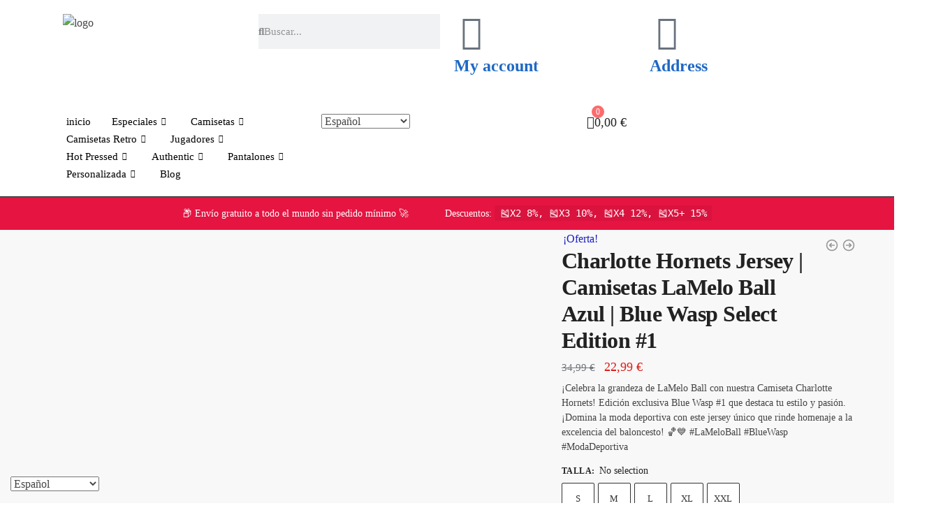

--- FILE ---
content_type: text/html; charset=UTF-8
request_url: https://camisetasbaratasnba.es/producto/charlotte-hornets-jersey-camisetas-lamelo-ball-azul-blue-wasp-select-edition-1/
body_size: 106376
content:
<!doctype html>
<html lang="es" prefix="og: https://ogp.me/ns#">
<head>
<meta charset="UTF-8">
<meta name="viewport" content="height=device-height, width=device-width, initial-scale=1">
<link rel="profile" href="https://gmpg.org/xfn/11">
<link rel="pingback" href="https://camisetasbaratasnba.es/xmlrpc.php">

	<style>img:is([sizes="auto" i], [sizes^="auto," i]) { contain-intrinsic-size: 3000px 1500px }</style>
	
	<!-- This site is optimized with the Yoast SEO plugin v22.5 - https://yoast.com/wordpress/plugins/seo/ -->
	<title>Charlotte Hornets Jersey | Camisetas LaMelo Ball Azul | Blue Wasp Select Edition #1 - camisetasbaratasnba.es</title>
	<link rel="canonical" href="https://camisetasbaratasnba.es/producto/charlotte-hornets-jersey-camisetas-lamelo-ball-azul-blue-wasp-select-edition-1/" />
	<meta property="og:locale" content="es_ES" />
	<meta property="og:type" content="article" />
	<meta property="og:title" content="Charlotte Hornets Jersey | Camisetas LaMelo Ball Azul | Blue Wasp Select Edition #1 - camisetasbaratasnba.es" />
	<meta property="og:description" content="¡Celebra la grandeza de LaMelo Ball con nuestra Camiseta Charlotte Hornets! Edición exclusiva Blue Wasp #1 que destaca tu estilo y pasión. ¡Domina la moda deportiva con este jersey único que rinde homenaje a la excelencia del baloncesto! 🏀💙 #LaMeloBall #BlueWasp #ModaDeportiva" />
	<meta property="og:url" content="https://camisetasbaratasnba.es/producto/charlotte-hornets-jersey-camisetas-lamelo-ball-azul-blue-wasp-select-edition-1/" />
	<meta property="og:site_name" content="camisetasbaratasnba.es" />
	<meta property="article:modified_time" content="2024-01-20T10:19:09+00:00" />
	<meta property="og:image" content="https://camisetasbaratasnba.es/wp-content/uploads/2024/01/9301d3eb.jpeg" />
	<meta property="og:image:width" content="800" />
	<meta property="og:image:height" content="800" />
	<meta property="og:image:type" content="image/jpeg" />
	<meta name="twitter:card" content="summary_large_image" />
	<meta name="twitter:label1" content="Tiempo de lectura" />
	<meta name="twitter:data1" content="1 minuto" />
	<script type="application/ld+json" class="yoast-schema-graph">{"@context":"https://schema.org","@graph":[{"@type":"WebPage","@id":"https://camisetasbaratasnba.es/producto/charlotte-hornets-jersey-camisetas-lamelo-ball-azul-blue-wasp-select-edition-1/","url":"https://camisetasbaratasnba.es/producto/charlotte-hornets-jersey-camisetas-lamelo-ball-azul-blue-wasp-select-edition-1/","name":"Charlotte Hornets Jersey | Camisetas LaMelo Ball Azul | Blue Wasp Select Edition #1 - camisetasbaratasnba.es","isPartOf":{"@id":"https://camisetasbaratasnba.es/#website"},"primaryImageOfPage":{"@id":"https://camisetasbaratasnba.es/producto/charlotte-hornets-jersey-camisetas-lamelo-ball-azul-blue-wasp-select-edition-1/#primaryimage"},"image":{"@id":"https://camisetasbaratasnba.es/producto/charlotte-hornets-jersey-camisetas-lamelo-ball-azul-blue-wasp-select-edition-1/#primaryimage"},"thumbnailUrl":"https://camisetasbaratasnba.es/wp-content/uploads/2024/01/9301d3eb.jpeg","datePublished":"2024-01-20T10:14:08+00:00","dateModified":"2024-01-20T10:19:09+00:00","breadcrumb":{"@id":"https://camisetasbaratasnba.es/producto/charlotte-hornets-jersey-camisetas-lamelo-ball-azul-blue-wasp-select-edition-1/#breadcrumb"},"inLanguage":"es","potentialAction":[{"@type":"ReadAction","target":["https://camisetasbaratasnba.es/producto/charlotte-hornets-jersey-camisetas-lamelo-ball-azul-blue-wasp-select-edition-1/"]}]},{"@type":"ImageObject","inLanguage":"es","@id":"https://camisetasbaratasnba.es/producto/charlotte-hornets-jersey-camisetas-lamelo-ball-azul-blue-wasp-select-edition-1/#primaryimage","url":"https://camisetasbaratasnba.es/wp-content/uploads/2024/01/9301d3eb.jpeg","contentUrl":"https://camisetasbaratasnba.es/wp-content/uploads/2024/01/9301d3eb.jpeg","width":800,"height":800},{"@type":"BreadcrumbList","@id":"https://camisetasbaratasnba.es/producto/charlotte-hornets-jersey-camisetas-lamelo-ball-azul-blue-wasp-select-edition-1/#breadcrumb","itemListElement":[{"@type":"ListItem","position":1,"name":"Portada","item":"https://camisetasbaratasnba.es/"},{"@type":"ListItem","position":2,"name":"Shop","item":"https://camisetasbaratasnba.es/shop/"},{"@type":"ListItem","position":3,"name":"Charlotte Hornets Jersey | Camisetas LaMelo Ball Azul | Blue Wasp Select Edition #1"}]},{"@type":"WebSite","@id":"https://camisetasbaratasnba.es/#website","url":"https://camisetasbaratasnba.es/","name":"camisetasbaratasnba.es","description":"","publisher":{"@id":"https://camisetasbaratasnba.es/#organization"},"potentialAction":[{"@type":"SearchAction","target":{"@type":"EntryPoint","urlTemplate":"https://camisetasbaratasnba.es/?s={search_term_string}"},"query-input":"required name=search_term_string"}],"inLanguage":"es"},{"@type":"Organization","@id":"https://camisetasbaratasnba.es/#organization","name":"Camisetas Baratas NBA","url":"https://camisetasbaratasnba.es/","logo":{"@type":"ImageObject","inLanguage":"es","@id":"https://camisetasbaratasnba.es/#/schema/logo/image/","url":"https://camisetasbaratasnba.es/wp-content/uploads/2023/09/Screenshot_1-removebg-preview.png","contentUrl":"https://camisetasbaratasnba.es/wp-content/uploads/2023/09/Screenshot_1-removebg-preview.png","width":502,"height":189,"caption":"Camisetas Baratas NBA"},"image":{"@id":"https://camisetasbaratasnba.es/#/schema/logo/image/"}}]}</script>
	<!-- / Yoast SEO plugin. -->



<!-- Optimización para motores de búsqueda de Rank Math -  https://rankmath.com/ -->
<title>Charlotte Hornets Jersey | Camisetas LaMelo Ball Azul | Blue Wasp Select Edition #1 - camisetasbaratasnba.es</title>
<meta name="description" content="¡Celebra la grandeza de LaMelo Ball con nuestra Camiseta Charlotte Hornets! Edición exclusiva Blue Wasp #1 que destaca tu estilo y pasión. ¡Domina la moda deportiva con este jersey único que rinde homenaje a la excelencia del baloncesto! 🏀💙 #LaMeloBall #BlueWasp #ModaDeportiva"/>
<meta name="robots" content="index, follow, max-snippet:-1, max-video-preview:-1, max-image-preview:large"/>
<link rel="canonical" href="https://camisetasbaratasnba.es/producto/charlotte-hornets-jersey-camisetas-lamelo-ball-azul-blue-wasp-select-edition-1/" />
<meta property="og:locale" content="es_ES" />
<meta property="og:type" content="product" />
<meta property="og:title" content="Charlotte Hornets Jersey | Camisetas LaMelo Ball Azul | Blue Wasp Select Edition #1 - camisetasbaratasnba.es" />
<meta property="og:description" content="¡Celebra la grandeza de LaMelo Ball con nuestra Camiseta Charlotte Hornets! Edición exclusiva Blue Wasp #1 que destaca tu estilo y pasión. ¡Domina la moda deportiva con este jersey único que rinde homenaje a la excelencia del baloncesto! 🏀💙 #LaMeloBall #BlueWasp #ModaDeportiva" />
<meta property="og:url" content="https://camisetasbaratasnba.es/producto/charlotte-hornets-jersey-camisetas-lamelo-ball-azul-blue-wasp-select-edition-1/" />
<meta property="og:site_name" content="camisetasbaratasnba.es" />
<meta property="og:updated_time" content="2024-01-20T10:19:09+00:00" />
<meta property="og:image" content="https://camisetasbaratasnba.es/wp-content/uploads/2024/01/9301d3eb.jpeg" />
<meta property="og:image:secure_url" content="https://camisetasbaratasnba.es/wp-content/uploads/2024/01/9301d3eb.jpeg" />
<meta property="og:image:width" content="800" />
<meta property="og:image:height" content="800" />
<meta property="og:image:alt" content="Charlotte Hornets Jersey | Camisetas LaMelo Ball Azul | Blue Wasp Select Edition #1" />
<meta property="og:image:type" content="image/jpeg" />
<meta property="product:availability" content="instock" />
<meta name="twitter:card" content="summary_large_image" />
<meta name="twitter:title" content="Charlotte Hornets Jersey | Camisetas LaMelo Ball Azul | Blue Wasp Select Edition #1 - camisetasbaratasnba.es" />
<meta name="twitter:description" content="¡Celebra la grandeza de LaMelo Ball con nuestra Camiseta Charlotte Hornets! Edición exclusiva Blue Wasp #1 que destaca tu estilo y pasión. ¡Domina la moda deportiva con este jersey único que rinde homenaje a la excelencia del baloncesto! 🏀💙 #LaMeloBall #BlueWasp #ModaDeportiva" />
<meta name="twitter:image" content="https://camisetasbaratasnba.es/wp-content/uploads/2024/01/9301d3eb.jpeg" />
<meta name="twitter:label1" content="Precio" />
<meta name="twitter:data1" content="22,99&nbsp;&euro;" />
<meta name="twitter:label2" content="Disponibilidad" />
<meta name="twitter:data2" content="Hay existencias" />
<script type="application/ld+json" class="rank-math-schema">{"@context":"https://schema.org","@graph":[{"@type":"Organization","@id":"https://camisetasbaratasnba.es/#organization","name":"camisetasbaratasnba.es","logo":{"@type":"ImageObject","@id":"https://camisetasbaratasnba.es/#logo","url":"https://camisetasbaratasnba.es/wp-content/uploads/2023/09/Screenshot_1-removebg-preview-150x150.png","contentUrl":"https://camisetasbaratasnba.es/wp-content/uploads/2023/09/Screenshot_1-removebg-preview-150x150.png","caption":"camisetasbaratasnba.es","inLanguage":"es"}},{"@type":"WebSite","@id":"https://camisetasbaratasnba.es/#website","url":"https://camisetasbaratasnba.es","name":"camisetasbaratasnba.es","publisher":{"@id":"https://camisetasbaratasnba.es/#organization"},"inLanguage":"es"},{"@type":"ImageObject","@id":"https://camisetasbaratasnba.es/wp-content/uploads/2024/01/9301d3eb.jpeg","url":"https://camisetasbaratasnba.es/wp-content/uploads/2024/01/9301d3eb.jpeg","width":"800","height":"800","inLanguage":"es"},{"@type":"ItemPage","@id":"https://camisetasbaratasnba.es/producto/charlotte-hornets-jersey-camisetas-lamelo-ball-azul-blue-wasp-select-edition-1/#webpage","url":"https://camisetasbaratasnba.es/producto/charlotte-hornets-jersey-camisetas-lamelo-ball-azul-blue-wasp-select-edition-1/","name":"Charlotte Hornets Jersey | Camisetas LaMelo Ball Azul | Blue Wasp Select Edition #1 - camisetasbaratasnba.es","datePublished":"2024-01-20T10:14:08+00:00","dateModified":"2024-01-20T10:19:09+00:00","isPartOf":{"@id":"https://camisetasbaratasnba.es/#website"},"primaryImageOfPage":{"@id":"https://camisetasbaratasnba.es/wp-content/uploads/2024/01/9301d3eb.jpeg"},"inLanguage":"es"},{"@type":"Product","name":"Charlotte Hornets Jersey | Camisetas LaMelo Ball Azul | Blue Wasp Select Edition #1 - camisetasbaratasnba.es","description":"\u00a1Celebra la grandeza de LaMelo Ball con nuestra Camiseta Charlotte Hornets! Edici\u00f3n exclusiva Blue Wasp #1 que destaca tu estilo y pasi\u00f3n. \u00a1Domina la moda deportiva con este jersey \u00fanico que rinde homenaje a la excelencia del baloncesto! \ud83c\udfc0\ud83d\udc99 #LaMeloBall #BlueWasp #ModaDeportiva","category":"Camisetas","mainEntityOfPage":{"@id":"https://camisetasbaratasnba.es/producto/charlotte-hornets-jersey-camisetas-lamelo-ball-azul-blue-wasp-select-edition-1/#webpage"},"image":[{"@type":"ImageObject","url":"https://camisetasbaratasnba.es/wp-content/uploads/2024/01/9301d3eb.jpeg","height":"800","width":"800"},{"@type":"ImageObject","url":"https://camisetasbaratasnba.es/wp-content/uploads/2024/01/63e36105.jpeg","height":"600","width":"800"},{"@type":"ImageObject","url":"https://camisetasbaratasnba.es/wp-content/uploads/2024/01/abddd11f.jpeg","height":"600","width":"800"},{"@type":"ImageObject","url":"https://camisetasbaratasnba.es/wp-content/uploads/2024/01/df2ea470.jpeg","height":"800","width":"800"}],"offers":{"@type":"Offer","price":"22.99","priceValidUntil":"2027-12-31","priceCurrency":"EUR","availability":"http://schema.org/InStock","seller":{"@type":"Organization","@id":"https://camisetasbaratasnba.es/","name":"camisetasbaratasnba.es","url":"https://camisetasbaratasnba.es","logo":""},"url":"https://camisetasbaratasnba.es/producto/charlotte-hornets-jersey-camisetas-lamelo-ball-azul-blue-wasp-select-edition-1/"},"@id":"https://camisetasbaratasnba.es/producto/charlotte-hornets-jersey-camisetas-lamelo-ball-azul-blue-wasp-select-edition-1/#richSnippet"}]}</script>
<!-- /Plugin Rank Math WordPress SEO -->


<link rel="alternate" type="application/rss+xml" title="camisetasbaratasnba.es &raquo; Feed" href="https://camisetasbaratasnba.es/feed/" />
<link rel="alternate" type="application/rss+xml" title="camisetasbaratasnba.es &raquo; Feed de los comentarios" href="https://camisetasbaratasnba.es/comments/feed/" />
<link rel="alternate" type="application/rss+xml" title="camisetasbaratasnba.es &raquo; Comentario Charlotte Hornets Jersey | Camisetas LaMelo Ball Azul | Blue Wasp Select Edition #1 del feed" href="https://camisetasbaratasnba.es/producto/charlotte-hornets-jersey-camisetas-lamelo-ball-azul-blue-wasp-select-edition-1/feed/" />
<style type="text/css">
@keyframes cgkit-loading { 0% { background-position: 100% 50%; } 100% { background-position: 0 50%; } }
body ul.products li.product.cgkit-swatch-loading .woocommerce-image__wrapper,
body ul.products li.product.cgkit-swatch-loading .woocommerce-card__header > * { color: transparent !important; background: linear-gradient(100deg, #ececec 30%, #f5f5f5 50%, #ececec 70%); border-radius: 5px; background-size: 400%; animation: cgkit-loading 1.2s ease-in-out infinite; }
body ul.products li.product.cgkit-swatch-loading .woocommerce-image__wrapper > *,
body ul.products li.product.cgkit-swatch-loading .woocommerce-card__header > * > * { visibility: hidden; }
ul.products li.product.cgkit-swatch-loading .woocommerce-card__header .product__categories,
ul.products li.product.cgkit-swatch-loading .woocommerce-card__header .woocommerce-loop-product__title,
ul.products li.product.cgkit-swatch-loading .woocommerce-card__header .price { display: table; width: auto;  }
ul.products li.product.cgkit-swatch-loading .woocommerce-card__header .star-rating:before { visibility: hidden; }
</style>
	<link rel='stylesheet' id='hfe-widgets-style-css' href='https://camisetasbaratasnba.es/wp-content/plugins/header-footer-elementor/inc/widgets-css/frontend.css?ver=1.6.36' type='text/css' media='all' />
<link rel='stylesheet' id='premium-addons-css' href='https://camisetasbaratasnba.es/wp-content/plugins/premium-addons-for-elementor/assets/frontend/min-css/premium-addons.min.css?ver=4.11.27' type='text/css' media='all' />
<link rel='stylesheet' id='premium-pro-css' href='https://camisetasbaratasnba.es/wp-content/plugins/premium-addons-pro/assets/frontend/min-css/premium-addons.min.css?ver=2.9.2' type='text/css' media='all' />
<style id='wp-emoji-styles-inline-css' type='text/css'>

	img.wp-smiley, img.emoji {
		display: inline !important;
		border: none !important;
		box-shadow: none !important;
		height: 1em !important;
		width: 1em !important;
		margin: 0 0.07em !important;
		vertical-align: -0.1em !important;
		background: none !important;
		padding: 0 !important;
	}
</style>
<link rel='stylesheet' id='wp-block-library-css' href='https://camisetasbaratasnba.es/wp-includes/css/dist/block-library/style.min.css?ver=6.8.2' type='text/css' media='all' />
<style id='classic-theme-styles-inline-css' type='text/css'>
/*! This file is auto-generated */
.wp-block-button__link{color:#fff;background-color:#32373c;border-radius:9999px;box-shadow:none;text-decoration:none;padding:calc(.667em + 2px) calc(1.333em + 2px);font-size:1.125em}.wp-block-file__button{background:#32373c;color:#fff;text-decoration:none}
</style>
<link rel='stylesheet' id='cr-frontend-css-css' href='https://camisetasbaratasnba.es/wp-content/plugins/customer-reviews-woocommerce/css/frontend.css?ver=5.51.0' type='text/css' media='all' />
<link rel='stylesheet' id='cr-badges-css-css' href='https://camisetasbaratasnba.es/wp-content/plugins/customer-reviews-woocommerce/css/badges.css?ver=5.51.0' type='text/css' media='all' />
<style id='global-styles-inline-css' type='text/css'>
:root{--wp--preset--aspect-ratio--square: 1;--wp--preset--aspect-ratio--4-3: 4/3;--wp--preset--aspect-ratio--3-4: 3/4;--wp--preset--aspect-ratio--3-2: 3/2;--wp--preset--aspect-ratio--2-3: 2/3;--wp--preset--aspect-ratio--16-9: 16/9;--wp--preset--aspect-ratio--9-16: 9/16;--wp--preset--color--black: #000000;--wp--preset--color--cyan-bluish-gray: #abb8c3;--wp--preset--color--white: #ffffff;--wp--preset--color--pale-pink: #f78da7;--wp--preset--color--vivid-red: #cf2e2e;--wp--preset--color--luminous-vivid-orange: #ff6900;--wp--preset--color--luminous-vivid-amber: #fcb900;--wp--preset--color--light-green-cyan: #7bdcb5;--wp--preset--color--vivid-green-cyan: #00d084;--wp--preset--color--pale-cyan-blue: #8ed1fc;--wp--preset--color--vivid-cyan-blue: #0693e3;--wp--preset--color--vivid-purple: #9b51e0;--wp--preset--gradient--vivid-cyan-blue-to-vivid-purple: linear-gradient(135deg,rgba(6,147,227,1) 0%,rgb(155,81,224) 100%);--wp--preset--gradient--light-green-cyan-to-vivid-green-cyan: linear-gradient(135deg,rgb(122,220,180) 0%,rgb(0,208,130) 100%);--wp--preset--gradient--luminous-vivid-amber-to-luminous-vivid-orange: linear-gradient(135deg,rgba(252,185,0,1) 0%,rgba(255,105,0,1) 100%);--wp--preset--gradient--luminous-vivid-orange-to-vivid-red: linear-gradient(135deg,rgba(255,105,0,1) 0%,rgb(207,46,46) 100%);--wp--preset--gradient--very-light-gray-to-cyan-bluish-gray: linear-gradient(135deg,rgb(238,238,238) 0%,rgb(169,184,195) 100%);--wp--preset--gradient--cool-to-warm-spectrum: linear-gradient(135deg,rgb(74,234,220) 0%,rgb(151,120,209) 20%,rgb(207,42,186) 40%,rgb(238,44,130) 60%,rgb(251,105,98) 80%,rgb(254,248,76) 100%);--wp--preset--gradient--blush-light-purple: linear-gradient(135deg,rgb(255,206,236) 0%,rgb(152,150,240) 100%);--wp--preset--gradient--blush-bordeaux: linear-gradient(135deg,rgb(254,205,165) 0%,rgb(254,45,45) 50%,rgb(107,0,62) 100%);--wp--preset--gradient--luminous-dusk: linear-gradient(135deg,rgb(255,203,112) 0%,rgb(199,81,192) 50%,rgb(65,88,208) 100%);--wp--preset--gradient--pale-ocean: linear-gradient(135deg,rgb(255,245,203) 0%,rgb(182,227,212) 50%,rgb(51,167,181) 100%);--wp--preset--gradient--electric-grass: linear-gradient(135deg,rgb(202,248,128) 0%,rgb(113,206,126) 100%);--wp--preset--gradient--midnight: linear-gradient(135deg,rgb(2,3,129) 0%,rgb(40,116,252) 100%);--wp--preset--font-size--small: 13px;--wp--preset--font-size--medium: 20px;--wp--preset--font-size--large: 36px;--wp--preset--font-size--x-large: 42px;--wp--preset--spacing--20: 0.44rem;--wp--preset--spacing--30: 0.67rem;--wp--preset--spacing--40: 1rem;--wp--preset--spacing--50: 1.5rem;--wp--preset--spacing--60: 2.25rem;--wp--preset--spacing--70: 3.38rem;--wp--preset--spacing--80: 5.06rem;--wp--preset--shadow--natural: 6px 6px 9px rgba(0, 0, 0, 0.2);--wp--preset--shadow--deep: 12px 12px 50px rgba(0, 0, 0, 0.4);--wp--preset--shadow--sharp: 6px 6px 0px rgba(0, 0, 0, 0.2);--wp--preset--shadow--outlined: 6px 6px 0px -3px rgba(255, 255, 255, 1), 6px 6px rgba(0, 0, 0, 1);--wp--preset--shadow--crisp: 6px 6px 0px rgba(0, 0, 0, 1);}:where(.is-layout-flex){gap: 0.5em;}:where(.is-layout-grid){gap: 0.5em;}body .is-layout-flex{display: flex;}.is-layout-flex{flex-wrap: wrap;align-items: center;}.is-layout-flex > :is(*, div){margin: 0;}body .is-layout-grid{display: grid;}.is-layout-grid > :is(*, div){margin: 0;}:where(.wp-block-columns.is-layout-flex){gap: 2em;}:where(.wp-block-columns.is-layout-grid){gap: 2em;}:where(.wp-block-post-template.is-layout-flex){gap: 1.25em;}:where(.wp-block-post-template.is-layout-grid){gap: 1.25em;}.has-black-color{color: var(--wp--preset--color--black) !important;}.has-cyan-bluish-gray-color{color: var(--wp--preset--color--cyan-bluish-gray) !important;}.has-white-color{color: var(--wp--preset--color--white) !important;}.has-pale-pink-color{color: var(--wp--preset--color--pale-pink) !important;}.has-vivid-red-color{color: var(--wp--preset--color--vivid-red) !important;}.has-luminous-vivid-orange-color{color: var(--wp--preset--color--luminous-vivid-orange) !important;}.has-luminous-vivid-amber-color{color: var(--wp--preset--color--luminous-vivid-amber) !important;}.has-light-green-cyan-color{color: var(--wp--preset--color--light-green-cyan) !important;}.has-vivid-green-cyan-color{color: var(--wp--preset--color--vivid-green-cyan) !important;}.has-pale-cyan-blue-color{color: var(--wp--preset--color--pale-cyan-blue) !important;}.has-vivid-cyan-blue-color{color: var(--wp--preset--color--vivid-cyan-blue) !important;}.has-vivid-purple-color{color: var(--wp--preset--color--vivid-purple) !important;}.has-black-background-color{background-color: var(--wp--preset--color--black) !important;}.has-cyan-bluish-gray-background-color{background-color: var(--wp--preset--color--cyan-bluish-gray) !important;}.has-white-background-color{background-color: var(--wp--preset--color--white) !important;}.has-pale-pink-background-color{background-color: var(--wp--preset--color--pale-pink) !important;}.has-vivid-red-background-color{background-color: var(--wp--preset--color--vivid-red) !important;}.has-luminous-vivid-orange-background-color{background-color: var(--wp--preset--color--luminous-vivid-orange) !important;}.has-luminous-vivid-amber-background-color{background-color: var(--wp--preset--color--luminous-vivid-amber) !important;}.has-light-green-cyan-background-color{background-color: var(--wp--preset--color--light-green-cyan) !important;}.has-vivid-green-cyan-background-color{background-color: var(--wp--preset--color--vivid-green-cyan) !important;}.has-pale-cyan-blue-background-color{background-color: var(--wp--preset--color--pale-cyan-blue) !important;}.has-vivid-cyan-blue-background-color{background-color: var(--wp--preset--color--vivid-cyan-blue) !important;}.has-vivid-purple-background-color{background-color: var(--wp--preset--color--vivid-purple) !important;}.has-black-border-color{border-color: var(--wp--preset--color--black) !important;}.has-cyan-bluish-gray-border-color{border-color: var(--wp--preset--color--cyan-bluish-gray) !important;}.has-white-border-color{border-color: var(--wp--preset--color--white) !important;}.has-pale-pink-border-color{border-color: var(--wp--preset--color--pale-pink) !important;}.has-vivid-red-border-color{border-color: var(--wp--preset--color--vivid-red) !important;}.has-luminous-vivid-orange-border-color{border-color: var(--wp--preset--color--luminous-vivid-orange) !important;}.has-luminous-vivid-amber-border-color{border-color: var(--wp--preset--color--luminous-vivid-amber) !important;}.has-light-green-cyan-border-color{border-color: var(--wp--preset--color--light-green-cyan) !important;}.has-vivid-green-cyan-border-color{border-color: var(--wp--preset--color--vivid-green-cyan) !important;}.has-pale-cyan-blue-border-color{border-color: var(--wp--preset--color--pale-cyan-blue) !important;}.has-vivid-cyan-blue-border-color{border-color: var(--wp--preset--color--vivid-cyan-blue) !important;}.has-vivid-purple-border-color{border-color: var(--wp--preset--color--vivid-purple) !important;}.has-vivid-cyan-blue-to-vivid-purple-gradient-background{background: var(--wp--preset--gradient--vivid-cyan-blue-to-vivid-purple) !important;}.has-light-green-cyan-to-vivid-green-cyan-gradient-background{background: var(--wp--preset--gradient--light-green-cyan-to-vivid-green-cyan) !important;}.has-luminous-vivid-amber-to-luminous-vivid-orange-gradient-background{background: var(--wp--preset--gradient--luminous-vivid-amber-to-luminous-vivid-orange) !important;}.has-luminous-vivid-orange-to-vivid-red-gradient-background{background: var(--wp--preset--gradient--luminous-vivid-orange-to-vivid-red) !important;}.has-very-light-gray-to-cyan-bluish-gray-gradient-background{background: var(--wp--preset--gradient--very-light-gray-to-cyan-bluish-gray) !important;}.has-cool-to-warm-spectrum-gradient-background{background: var(--wp--preset--gradient--cool-to-warm-spectrum) !important;}.has-blush-light-purple-gradient-background{background: var(--wp--preset--gradient--blush-light-purple) !important;}.has-blush-bordeaux-gradient-background{background: var(--wp--preset--gradient--blush-bordeaux) !important;}.has-luminous-dusk-gradient-background{background: var(--wp--preset--gradient--luminous-dusk) !important;}.has-pale-ocean-gradient-background{background: var(--wp--preset--gradient--pale-ocean) !important;}.has-electric-grass-gradient-background{background: var(--wp--preset--gradient--electric-grass) !important;}.has-midnight-gradient-background{background: var(--wp--preset--gradient--midnight) !important;}.has-small-font-size{font-size: var(--wp--preset--font-size--small) !important;}.has-medium-font-size{font-size: var(--wp--preset--font-size--medium) !important;}.has-large-font-size{font-size: var(--wp--preset--font-size--large) !important;}.has-x-large-font-size{font-size: var(--wp--preset--font-size--x-large) !important;}
:where(.wp-block-post-template.is-layout-flex){gap: 1.25em;}:where(.wp-block-post-template.is-layout-grid){gap: 1.25em;}
:where(.wp-block-columns.is-layout-flex){gap: 2em;}:where(.wp-block-columns.is-layout-grid){gap: 2em;}
:root :where(.wp-block-pullquote){font-size: 1.5em;line-height: 1.6;}
</style>
<link rel='stylesheet' id='chaty-front-css-css' href='https://camisetasbaratasnba.es/wp-content/plugins/chaty/css/chaty-front.min.css?ver=3.2.21710336255' type='text/css' media='all' />
<link rel='stylesheet' id='commercekit-wishlist-css-css' href='https://camisetasbaratasnba.es/wp-content/plugins/commercegurus-commercekit/assets/css/wishlist.css?ver=2.2.4' type='text/css' media='all' />
<link rel='stylesheet' id='commercekit-ajax-search-css-css' href='https://camisetasbaratasnba.es/wp-content/plugins/commercegurus-commercekit/assets/css/ajax-search.css?ver=2.2.4' type='text/css' media='all' />
<link rel='stylesheet' id='commercekit-attribute-swatches-css-css' href='https://camisetasbaratasnba.es/wp-content/plugins/commercegurus-commercekit/assets/css/commercegurus-attribute-swatches.css?ver=2.2.4' type='text/css' media='all' />
<link rel='stylesheet' id='commercekit-as-tooltip-css-css' href='https://camisetasbaratasnba.es/wp-content/plugins/commercegurus-commercekit/assets/css/commercegurus-as-tooltip.css?ver=2.2.4' type='text/css' media='all' />
<link rel='stylesheet' id='commercekit-sticky-atc-css-css' href='https://camisetasbaratasnba.es/wp-content/plugins/commercegurus-commercekit/assets/css/commercekit-sticky-atc.css?ver=2.2.4' type='text/css' media='all' />
<style id='woocommerce-inline-inline-css' type='text/css'>
.woocommerce form .form-row .required { visibility: visible; }
</style>
<link rel='stylesheet' id='commercegurus-swiperjscss-css' href='https://camisetasbaratasnba.es/wp-content/plugins/commercegurus-commercekit/assets/css/swiper-bundle.min.css?ver=2.2.4' type='text/css' media='all' />
<link rel='stylesheet' id='commercegurus-photoswipe-css' href='https://camisetasbaratasnba.es/wp-content/plugins/commercegurus-commercekit/assets/css/photoswipe.min.css?ver=2.2.4' type='text/css' media='all' />
<link rel='stylesheet' id='commercegurus-photoswipe-skin-css' href='https://camisetasbaratasnba.es/wp-content/plugins/commercegurus-commercekit/assets/css/default-skin.min.css?ver=2.2.4' type='text/css' media='all' />
<link rel='stylesheet' id='hfe-style-css' href='https://camisetasbaratasnba.es/wp-content/plugins/header-footer-elementor/assets/css/header-footer-elementor.css?ver=1.6.36' type='text/css' media='all' />
<link rel='stylesheet' id='jet-elements-css' href='https://camisetasbaratasnba.es/wp-content/plugins/jet-elements/assets/css/jet-elements.css?ver=2.6.14' type='text/css' media='all' />
<link rel='stylesheet' id='jet-elements-skin-css' href='https://camisetasbaratasnba.es/wp-content/plugins/jet-elements/assets/css/jet-elements-skin.css?ver=2.6.14' type='text/css' media='all' />
<link rel='stylesheet' id='elementor-icons-css' href='https://camisetasbaratasnba.es/wp-content/plugins/elementor/assets/lib/eicons/css/elementor-icons.min.css?ver=5.43.0' type='text/css' media='all' />
<link rel='stylesheet' id='elementor-frontend-css' href='https://camisetasbaratasnba.es/wp-content/plugins/elementor/assets/css/frontend.min.css?ver=3.31.1' type='text/css' media='all' />
<style id='elementor-frontend-inline-css' type='text/css'>
@-webkit-keyframes ha_fadeIn{0%{opacity:0}to{opacity:1}}@keyframes ha_fadeIn{0%{opacity:0}to{opacity:1}}@-webkit-keyframes ha_zoomIn{0%{opacity:0;-webkit-transform:scale3d(.3,.3,.3);transform:scale3d(.3,.3,.3)}50%{opacity:1}}@keyframes ha_zoomIn{0%{opacity:0;-webkit-transform:scale3d(.3,.3,.3);transform:scale3d(.3,.3,.3)}50%{opacity:1}}@-webkit-keyframes ha_rollIn{0%{opacity:0;-webkit-transform:translate3d(-100%,0,0) rotate3d(0,0,1,-120deg);transform:translate3d(-100%,0,0) rotate3d(0,0,1,-120deg)}to{opacity:1}}@keyframes ha_rollIn{0%{opacity:0;-webkit-transform:translate3d(-100%,0,0) rotate3d(0,0,1,-120deg);transform:translate3d(-100%,0,0) rotate3d(0,0,1,-120deg)}to{opacity:1}}@-webkit-keyframes ha_bounce{0%,20%,53%,to{-webkit-animation-timing-function:cubic-bezier(.215,.61,.355,1);animation-timing-function:cubic-bezier(.215,.61,.355,1)}40%,43%{-webkit-transform:translate3d(0,-30px,0) scaleY(1.1);transform:translate3d(0,-30px,0) scaleY(1.1);-webkit-animation-timing-function:cubic-bezier(.755,.05,.855,.06);animation-timing-function:cubic-bezier(.755,.05,.855,.06)}70%{-webkit-transform:translate3d(0,-15px,0) scaleY(1.05);transform:translate3d(0,-15px,0) scaleY(1.05);-webkit-animation-timing-function:cubic-bezier(.755,.05,.855,.06);animation-timing-function:cubic-bezier(.755,.05,.855,.06)}80%{-webkit-transition-timing-function:cubic-bezier(.215,.61,.355,1);transition-timing-function:cubic-bezier(.215,.61,.355,1);-webkit-transform:translate3d(0,0,0) scaleY(.95);transform:translate3d(0,0,0) scaleY(.95)}90%{-webkit-transform:translate3d(0,-4px,0) scaleY(1.02);transform:translate3d(0,-4px,0) scaleY(1.02)}}@keyframes ha_bounce{0%,20%,53%,to{-webkit-animation-timing-function:cubic-bezier(.215,.61,.355,1);animation-timing-function:cubic-bezier(.215,.61,.355,1)}40%,43%{-webkit-transform:translate3d(0,-30px,0) scaleY(1.1);transform:translate3d(0,-30px,0) scaleY(1.1);-webkit-animation-timing-function:cubic-bezier(.755,.05,.855,.06);animation-timing-function:cubic-bezier(.755,.05,.855,.06)}70%{-webkit-transform:translate3d(0,-15px,0) scaleY(1.05);transform:translate3d(0,-15px,0) scaleY(1.05);-webkit-animation-timing-function:cubic-bezier(.755,.05,.855,.06);animation-timing-function:cubic-bezier(.755,.05,.855,.06)}80%{-webkit-transition-timing-function:cubic-bezier(.215,.61,.355,1);transition-timing-function:cubic-bezier(.215,.61,.355,1);-webkit-transform:translate3d(0,0,0) scaleY(.95);transform:translate3d(0,0,0) scaleY(.95)}90%{-webkit-transform:translate3d(0,-4px,0) scaleY(1.02);transform:translate3d(0,-4px,0) scaleY(1.02)}}@-webkit-keyframes ha_bounceIn{0%,20%,40%,60%,80%,to{-webkit-animation-timing-function:cubic-bezier(.215,.61,.355,1);animation-timing-function:cubic-bezier(.215,.61,.355,1)}0%{opacity:0;-webkit-transform:scale3d(.3,.3,.3);transform:scale3d(.3,.3,.3)}20%{-webkit-transform:scale3d(1.1,1.1,1.1);transform:scale3d(1.1,1.1,1.1)}40%{-webkit-transform:scale3d(.9,.9,.9);transform:scale3d(.9,.9,.9)}60%{opacity:1;-webkit-transform:scale3d(1.03,1.03,1.03);transform:scale3d(1.03,1.03,1.03)}80%{-webkit-transform:scale3d(.97,.97,.97);transform:scale3d(.97,.97,.97)}to{opacity:1}}@keyframes ha_bounceIn{0%,20%,40%,60%,80%,to{-webkit-animation-timing-function:cubic-bezier(.215,.61,.355,1);animation-timing-function:cubic-bezier(.215,.61,.355,1)}0%{opacity:0;-webkit-transform:scale3d(.3,.3,.3);transform:scale3d(.3,.3,.3)}20%{-webkit-transform:scale3d(1.1,1.1,1.1);transform:scale3d(1.1,1.1,1.1)}40%{-webkit-transform:scale3d(.9,.9,.9);transform:scale3d(.9,.9,.9)}60%{opacity:1;-webkit-transform:scale3d(1.03,1.03,1.03);transform:scale3d(1.03,1.03,1.03)}80%{-webkit-transform:scale3d(.97,.97,.97);transform:scale3d(.97,.97,.97)}to{opacity:1}}@-webkit-keyframes ha_flipInX{0%{opacity:0;-webkit-transform:perspective(400px) rotate3d(1,0,0,90deg);transform:perspective(400px) rotate3d(1,0,0,90deg);-webkit-animation-timing-function:ease-in;animation-timing-function:ease-in}40%{-webkit-transform:perspective(400px) rotate3d(1,0,0,-20deg);transform:perspective(400px) rotate3d(1,0,0,-20deg);-webkit-animation-timing-function:ease-in;animation-timing-function:ease-in}60%{opacity:1;-webkit-transform:perspective(400px) rotate3d(1,0,0,10deg);transform:perspective(400px) rotate3d(1,0,0,10deg)}80%{-webkit-transform:perspective(400px) rotate3d(1,0,0,-5deg);transform:perspective(400px) rotate3d(1,0,0,-5deg)}}@keyframes ha_flipInX{0%{opacity:0;-webkit-transform:perspective(400px) rotate3d(1,0,0,90deg);transform:perspective(400px) rotate3d(1,0,0,90deg);-webkit-animation-timing-function:ease-in;animation-timing-function:ease-in}40%{-webkit-transform:perspective(400px) rotate3d(1,0,0,-20deg);transform:perspective(400px) rotate3d(1,0,0,-20deg);-webkit-animation-timing-function:ease-in;animation-timing-function:ease-in}60%{opacity:1;-webkit-transform:perspective(400px) rotate3d(1,0,0,10deg);transform:perspective(400px) rotate3d(1,0,0,10deg)}80%{-webkit-transform:perspective(400px) rotate3d(1,0,0,-5deg);transform:perspective(400px) rotate3d(1,0,0,-5deg)}}@-webkit-keyframes ha_flipInY{0%{opacity:0;-webkit-transform:perspective(400px) rotate3d(0,1,0,90deg);transform:perspective(400px) rotate3d(0,1,0,90deg);-webkit-animation-timing-function:ease-in;animation-timing-function:ease-in}40%{-webkit-transform:perspective(400px) rotate3d(0,1,0,-20deg);transform:perspective(400px) rotate3d(0,1,0,-20deg);-webkit-animation-timing-function:ease-in;animation-timing-function:ease-in}60%{opacity:1;-webkit-transform:perspective(400px) rotate3d(0,1,0,10deg);transform:perspective(400px) rotate3d(0,1,0,10deg)}80%{-webkit-transform:perspective(400px) rotate3d(0,1,0,-5deg);transform:perspective(400px) rotate3d(0,1,0,-5deg)}}@keyframes ha_flipInY{0%{opacity:0;-webkit-transform:perspective(400px) rotate3d(0,1,0,90deg);transform:perspective(400px) rotate3d(0,1,0,90deg);-webkit-animation-timing-function:ease-in;animation-timing-function:ease-in}40%{-webkit-transform:perspective(400px) rotate3d(0,1,0,-20deg);transform:perspective(400px) rotate3d(0,1,0,-20deg);-webkit-animation-timing-function:ease-in;animation-timing-function:ease-in}60%{opacity:1;-webkit-transform:perspective(400px) rotate3d(0,1,0,10deg);transform:perspective(400px) rotate3d(0,1,0,10deg)}80%{-webkit-transform:perspective(400px) rotate3d(0,1,0,-5deg);transform:perspective(400px) rotate3d(0,1,0,-5deg)}}@-webkit-keyframes ha_swing{20%{-webkit-transform:rotate3d(0,0,1,15deg);transform:rotate3d(0,0,1,15deg)}40%{-webkit-transform:rotate3d(0,0,1,-10deg);transform:rotate3d(0,0,1,-10deg)}60%{-webkit-transform:rotate3d(0,0,1,5deg);transform:rotate3d(0,0,1,5deg)}80%{-webkit-transform:rotate3d(0,0,1,-5deg);transform:rotate3d(0,0,1,-5deg)}}@keyframes ha_swing{20%{-webkit-transform:rotate3d(0,0,1,15deg);transform:rotate3d(0,0,1,15deg)}40%{-webkit-transform:rotate3d(0,0,1,-10deg);transform:rotate3d(0,0,1,-10deg)}60%{-webkit-transform:rotate3d(0,0,1,5deg);transform:rotate3d(0,0,1,5deg)}80%{-webkit-transform:rotate3d(0,0,1,-5deg);transform:rotate3d(0,0,1,-5deg)}}@-webkit-keyframes ha_slideInDown{0%{visibility:visible;-webkit-transform:translate3d(0,-100%,0);transform:translate3d(0,-100%,0)}}@keyframes ha_slideInDown{0%{visibility:visible;-webkit-transform:translate3d(0,-100%,0);transform:translate3d(0,-100%,0)}}@-webkit-keyframes ha_slideInUp{0%{visibility:visible;-webkit-transform:translate3d(0,100%,0);transform:translate3d(0,100%,0)}}@keyframes ha_slideInUp{0%{visibility:visible;-webkit-transform:translate3d(0,100%,0);transform:translate3d(0,100%,0)}}@-webkit-keyframes ha_slideInLeft{0%{visibility:visible;-webkit-transform:translate3d(-100%,0,0);transform:translate3d(-100%,0,0)}}@keyframes ha_slideInLeft{0%{visibility:visible;-webkit-transform:translate3d(-100%,0,0);transform:translate3d(-100%,0,0)}}@-webkit-keyframes ha_slideInRight{0%{visibility:visible;-webkit-transform:translate3d(100%,0,0);transform:translate3d(100%,0,0)}}@keyframes ha_slideInRight{0%{visibility:visible;-webkit-transform:translate3d(100%,0,0);transform:translate3d(100%,0,0)}}.ha_fadeIn{-webkit-animation-name:ha_fadeIn;animation-name:ha_fadeIn}.ha_zoomIn{-webkit-animation-name:ha_zoomIn;animation-name:ha_zoomIn}.ha_rollIn{-webkit-animation-name:ha_rollIn;animation-name:ha_rollIn}.ha_bounce{-webkit-transform-origin:center bottom;-ms-transform-origin:center bottom;transform-origin:center bottom;-webkit-animation-name:ha_bounce;animation-name:ha_bounce}.ha_bounceIn{-webkit-animation-name:ha_bounceIn;animation-name:ha_bounceIn;-webkit-animation-duration:.75s;-webkit-animation-duration:calc(var(--animate-duration)*.75);animation-duration:.75s;animation-duration:calc(var(--animate-duration)*.75)}.ha_flipInX,.ha_flipInY{-webkit-animation-name:ha_flipInX;animation-name:ha_flipInX;-webkit-backface-visibility:visible!important;backface-visibility:visible!important}.ha_flipInY{-webkit-animation-name:ha_flipInY;animation-name:ha_flipInY}.ha_swing{-webkit-transform-origin:top center;-ms-transform-origin:top center;transform-origin:top center;-webkit-animation-name:ha_swing;animation-name:ha_swing}.ha_slideInDown{-webkit-animation-name:ha_slideInDown;animation-name:ha_slideInDown}.ha_slideInUp{-webkit-animation-name:ha_slideInUp;animation-name:ha_slideInUp}.ha_slideInLeft{-webkit-animation-name:ha_slideInLeft;animation-name:ha_slideInLeft}.ha_slideInRight{-webkit-animation-name:ha_slideInRight;animation-name:ha_slideInRight}.ha-css-transform-yes{-webkit-transition-duration:var(--ha-tfx-transition-duration, .2s);transition-duration:var(--ha-tfx-transition-duration, .2s);-webkit-transition-property:-webkit-transform;transition-property:transform;transition-property:transform,-webkit-transform;-webkit-transform:translate(var(--ha-tfx-translate-x, 0),var(--ha-tfx-translate-y, 0)) scale(var(--ha-tfx-scale-x, 1),var(--ha-tfx-scale-y, 1)) skew(var(--ha-tfx-skew-x, 0),var(--ha-tfx-skew-y, 0)) rotateX(var(--ha-tfx-rotate-x, 0)) rotateY(var(--ha-tfx-rotate-y, 0)) rotateZ(var(--ha-tfx-rotate-z, 0));transform:translate(var(--ha-tfx-translate-x, 0),var(--ha-tfx-translate-y, 0)) scale(var(--ha-tfx-scale-x, 1),var(--ha-tfx-scale-y, 1)) skew(var(--ha-tfx-skew-x, 0),var(--ha-tfx-skew-y, 0)) rotateX(var(--ha-tfx-rotate-x, 0)) rotateY(var(--ha-tfx-rotate-y, 0)) rotateZ(var(--ha-tfx-rotate-z, 0))}.ha-css-transform-yes:hover{-webkit-transform:translate(var(--ha-tfx-translate-x-hover, var(--ha-tfx-translate-x, 0)),var(--ha-tfx-translate-y-hover, var(--ha-tfx-translate-y, 0))) scale(var(--ha-tfx-scale-x-hover, var(--ha-tfx-scale-x, 1)),var(--ha-tfx-scale-y-hover, var(--ha-tfx-scale-y, 1))) skew(var(--ha-tfx-skew-x-hover, var(--ha-tfx-skew-x, 0)),var(--ha-tfx-skew-y-hover, var(--ha-tfx-skew-y, 0))) rotateX(var(--ha-tfx-rotate-x-hover, var(--ha-tfx-rotate-x, 0))) rotateY(var(--ha-tfx-rotate-y-hover, var(--ha-tfx-rotate-y, 0))) rotateZ(var(--ha-tfx-rotate-z-hover, var(--ha-tfx-rotate-z, 0)));transform:translate(var(--ha-tfx-translate-x-hover, var(--ha-tfx-translate-x, 0)),var(--ha-tfx-translate-y-hover, var(--ha-tfx-translate-y, 0))) scale(var(--ha-tfx-scale-x-hover, var(--ha-tfx-scale-x, 1)),var(--ha-tfx-scale-y-hover, var(--ha-tfx-scale-y, 1))) skew(var(--ha-tfx-skew-x-hover, var(--ha-tfx-skew-x, 0)),var(--ha-tfx-skew-y-hover, var(--ha-tfx-skew-y, 0))) rotateX(var(--ha-tfx-rotate-x-hover, var(--ha-tfx-rotate-x, 0))) rotateY(var(--ha-tfx-rotate-y-hover, var(--ha-tfx-rotate-y, 0))) rotateZ(var(--ha-tfx-rotate-z-hover, var(--ha-tfx-rotate-z, 0)))}.happy-addon>.elementor-widget-container{word-wrap:break-word;overflow-wrap:break-word}.happy-addon>.elementor-widget-container,.happy-addon>.elementor-widget-container *{-webkit-box-sizing:border-box;box-sizing:border-box}.happy-addon:not(:has(.elementor-widget-container)),.happy-addon:not(:has(.elementor-widget-container)) *{-webkit-box-sizing:border-box;box-sizing:border-box;word-wrap:break-word;overflow-wrap:break-word}.happy-addon p:empty{display:none}.happy-addon .elementor-inline-editing{min-height:auto!important}.happy-addon-pro img{max-width:100%;height:auto;-o-object-fit:cover;object-fit:cover}.ha-screen-reader-text{position:absolute;overflow:hidden;clip:rect(1px,1px,1px,1px);margin:-1px;padding:0;width:1px;height:1px;border:0;word-wrap:normal!important;-webkit-clip-path:inset(50%);clip-path:inset(50%)}.ha-has-bg-overlay>.elementor-widget-container{position:relative;z-index:1}.ha-has-bg-overlay>.elementor-widget-container:before{position:absolute;top:0;left:0;z-index:-1;width:100%;height:100%;content:""}.ha-has-bg-overlay:not(:has(.elementor-widget-container)){position:relative;z-index:1}.ha-has-bg-overlay:not(:has(.elementor-widget-container)):before{position:absolute;top:0;left:0;z-index:-1;width:100%;height:100%;content:""}.ha-popup--is-enabled .ha-js-popup,.ha-popup--is-enabled .ha-js-popup img{cursor:-webkit-zoom-in!important;cursor:zoom-in!important}.mfp-wrap .mfp-arrow,.mfp-wrap .mfp-close{background-color:transparent}.mfp-wrap .mfp-arrow:focus,.mfp-wrap .mfp-close:focus{outline-width:thin}.ha-advanced-tooltip-enable{position:relative;cursor:pointer;--ha-tooltip-arrow-color:black;--ha-tooltip-arrow-distance:0}.ha-advanced-tooltip-enable .ha-advanced-tooltip-content{position:absolute;z-index:999;display:none;padding:5px 0;width:120px;height:auto;border-radius:6px;background-color:#000;color:#fff;text-align:center;opacity:0}.ha-advanced-tooltip-enable .ha-advanced-tooltip-content::after{position:absolute;border-width:5px;border-style:solid;content:""}.ha-advanced-tooltip-enable .ha-advanced-tooltip-content.no-arrow::after{visibility:hidden}.ha-advanced-tooltip-enable .ha-advanced-tooltip-content.show{display:inline-block;opacity:1}.ha-advanced-tooltip-enable.ha-advanced-tooltip-top .ha-advanced-tooltip-content,body[data-elementor-device-mode=tablet] .ha-advanced-tooltip-enable.ha-advanced-tooltip-tablet-top .ha-advanced-tooltip-content{top:unset;right:0;bottom:calc(101% + var(--ha-tooltip-arrow-distance));left:0;margin:0 auto}.ha-advanced-tooltip-enable.ha-advanced-tooltip-top .ha-advanced-tooltip-content::after,body[data-elementor-device-mode=tablet] .ha-advanced-tooltip-enable.ha-advanced-tooltip-tablet-top .ha-advanced-tooltip-content::after{top:100%;right:unset;bottom:unset;left:50%;border-color:var(--ha-tooltip-arrow-color) transparent transparent transparent;-webkit-transform:translateX(-50%);-ms-transform:translateX(-50%);transform:translateX(-50%)}.ha-advanced-tooltip-enable.ha-advanced-tooltip-bottom .ha-advanced-tooltip-content,body[data-elementor-device-mode=tablet] .ha-advanced-tooltip-enable.ha-advanced-tooltip-tablet-bottom .ha-advanced-tooltip-content{top:calc(101% + var(--ha-tooltip-arrow-distance));right:0;bottom:unset;left:0;margin:0 auto}.ha-advanced-tooltip-enable.ha-advanced-tooltip-bottom .ha-advanced-tooltip-content::after,body[data-elementor-device-mode=tablet] .ha-advanced-tooltip-enable.ha-advanced-tooltip-tablet-bottom .ha-advanced-tooltip-content::after{top:unset;right:unset;bottom:100%;left:50%;border-color:transparent transparent var(--ha-tooltip-arrow-color) transparent;-webkit-transform:translateX(-50%);-ms-transform:translateX(-50%);transform:translateX(-50%)}.ha-advanced-tooltip-enable.ha-advanced-tooltip-left .ha-advanced-tooltip-content,body[data-elementor-device-mode=tablet] .ha-advanced-tooltip-enable.ha-advanced-tooltip-tablet-left .ha-advanced-tooltip-content{top:50%;right:calc(101% + var(--ha-tooltip-arrow-distance));bottom:unset;left:unset;-webkit-transform:translateY(-50%);-ms-transform:translateY(-50%);transform:translateY(-50%)}.ha-advanced-tooltip-enable.ha-advanced-tooltip-left .ha-advanced-tooltip-content::after,body[data-elementor-device-mode=tablet] .ha-advanced-tooltip-enable.ha-advanced-tooltip-tablet-left .ha-advanced-tooltip-content::after{top:50%;right:unset;bottom:unset;left:100%;border-color:transparent transparent transparent var(--ha-tooltip-arrow-color);-webkit-transform:translateY(-50%);-ms-transform:translateY(-50%);transform:translateY(-50%)}.ha-advanced-tooltip-enable.ha-advanced-tooltip-right .ha-advanced-tooltip-content,body[data-elementor-device-mode=tablet] .ha-advanced-tooltip-enable.ha-advanced-tooltip-tablet-right .ha-advanced-tooltip-content{top:50%;right:unset;bottom:unset;left:calc(101% + var(--ha-tooltip-arrow-distance));-webkit-transform:translateY(-50%);-ms-transform:translateY(-50%);transform:translateY(-50%)}.ha-advanced-tooltip-enable.ha-advanced-tooltip-right .ha-advanced-tooltip-content::after,body[data-elementor-device-mode=tablet] .ha-advanced-tooltip-enable.ha-advanced-tooltip-tablet-right .ha-advanced-tooltip-content::after{top:50%;right:100%;bottom:unset;left:unset;border-color:transparent var(--ha-tooltip-arrow-color) transparent transparent;-webkit-transform:translateY(-50%);-ms-transform:translateY(-50%);transform:translateY(-50%)}body[data-elementor-device-mode=mobile] .ha-advanced-tooltip-enable.ha-advanced-tooltip-mobile-top .ha-advanced-tooltip-content{top:unset;right:0;bottom:calc(101% + var(--ha-tooltip-arrow-distance));left:0;margin:0 auto}body[data-elementor-device-mode=mobile] .ha-advanced-tooltip-enable.ha-advanced-tooltip-mobile-top .ha-advanced-tooltip-content::after{top:100%;right:unset;bottom:unset;left:50%;border-color:var(--ha-tooltip-arrow-color) transparent transparent transparent;-webkit-transform:translateX(-50%);-ms-transform:translateX(-50%);transform:translateX(-50%)}body[data-elementor-device-mode=mobile] .ha-advanced-tooltip-enable.ha-advanced-tooltip-mobile-bottom .ha-advanced-tooltip-content{top:calc(101% + var(--ha-tooltip-arrow-distance));right:0;bottom:unset;left:0;margin:0 auto}body[data-elementor-device-mode=mobile] .ha-advanced-tooltip-enable.ha-advanced-tooltip-mobile-bottom .ha-advanced-tooltip-content::after{top:unset;right:unset;bottom:100%;left:50%;border-color:transparent transparent var(--ha-tooltip-arrow-color) transparent;-webkit-transform:translateX(-50%);-ms-transform:translateX(-50%);transform:translateX(-50%)}body[data-elementor-device-mode=mobile] .ha-advanced-tooltip-enable.ha-advanced-tooltip-mobile-left .ha-advanced-tooltip-content{top:50%;right:calc(101% + var(--ha-tooltip-arrow-distance));bottom:unset;left:unset;-webkit-transform:translateY(-50%);-ms-transform:translateY(-50%);transform:translateY(-50%)}body[data-elementor-device-mode=mobile] .ha-advanced-tooltip-enable.ha-advanced-tooltip-mobile-left .ha-advanced-tooltip-content::after{top:50%;right:unset;bottom:unset;left:100%;border-color:transparent transparent transparent var(--ha-tooltip-arrow-color);-webkit-transform:translateY(-50%);-ms-transform:translateY(-50%);transform:translateY(-50%)}body[data-elementor-device-mode=mobile] .ha-advanced-tooltip-enable.ha-advanced-tooltip-mobile-right .ha-advanced-tooltip-content{top:50%;right:unset;bottom:unset;left:calc(101% + var(--ha-tooltip-arrow-distance));-webkit-transform:translateY(-50%);-ms-transform:translateY(-50%);transform:translateY(-50%)}body[data-elementor-device-mode=mobile] .ha-advanced-tooltip-enable.ha-advanced-tooltip-mobile-right .ha-advanced-tooltip-content::after{top:50%;right:100%;bottom:unset;left:unset;border-color:transparent var(--ha-tooltip-arrow-color) transparent transparent;-webkit-transform:translateY(-50%);-ms-transform:translateY(-50%);transform:translateY(-50%)}body.elementor-editor-active .happy-addon.ha-gravityforms .gform_wrapper{display:block!important}.ha-scroll-to-top-wrap.ha-scroll-to-top-hide{display:none}.ha-scroll-to-top-wrap.edit-mode,.ha-scroll-to-top-wrap.single-page-off{display:none!important}.ha-scroll-to-top-button{position:fixed;right:15px;bottom:15px;z-index:9999;display:-webkit-box;display:-webkit-flex;display:-ms-flexbox;display:flex;-webkit-box-align:center;-webkit-align-items:center;align-items:center;-ms-flex-align:center;-webkit-box-pack:center;-ms-flex-pack:center;-webkit-justify-content:center;justify-content:center;width:50px;height:50px;border-radius:50px;background-color:#5636d1;color:#fff;text-align:center;opacity:1;cursor:pointer;-webkit-transition:all .3s;transition:all .3s}.ha-scroll-to-top-button i{color:#fff;font-size:16px}.ha-scroll-to-top-button:hover{background-color:#e2498a}.ha-particle-wrapper{position:absolute;top:0;left:0;width:100%;height:100%}.ha-floating-element{position:fixed;z-index:999}.ha-floating-element-align-top-left .ha-floating-element{top:0;left:0}.ha-floating-element-align-top-right .ha-floating-element{top:0;right:0}.ha-floating-element-align-top-center .ha-floating-element{top:0;left:50%;-webkit-transform:translateX(-50%);-ms-transform:translateX(-50%);transform:translateX(-50%)}.ha-floating-element-align-middle-left .ha-floating-element{top:50%;left:0;-webkit-transform:translateY(-50%);-ms-transform:translateY(-50%);transform:translateY(-50%)}.ha-floating-element-align-middle-right .ha-floating-element{top:50%;right:0;-webkit-transform:translateY(-50%);-ms-transform:translateY(-50%);transform:translateY(-50%)}.ha-floating-element-align-bottom-left .ha-floating-element{bottom:0;left:0}.ha-floating-element-align-bottom-right .ha-floating-element{right:0;bottom:0}.ha-floating-element-align-bottom-center .ha-floating-element{bottom:0;left:50%;-webkit-transform:translateX(-50%);-ms-transform:translateX(-50%);transform:translateX(-50%)}.ha-editor-placeholder{padding:20px;border:5px double #f1f1f1;background:#f8f8f8;text-align:center;opacity:.5}.ha-editor-placeholder-title{margin-top:0;margin-bottom:8px;font-weight:700;font-size:16px}.ha-editor-placeholder-content{margin:0;font-size:12px}.ha-p-relative{position:relative}.ha-p-absolute{position:absolute}.ha-p-fixed{position:fixed}.ha-w-1{width:1%}.ha-h-1{height:1%}.ha-w-2{width:2%}.ha-h-2{height:2%}.ha-w-3{width:3%}.ha-h-3{height:3%}.ha-w-4{width:4%}.ha-h-4{height:4%}.ha-w-5{width:5%}.ha-h-5{height:5%}.ha-w-6{width:6%}.ha-h-6{height:6%}.ha-w-7{width:7%}.ha-h-7{height:7%}.ha-w-8{width:8%}.ha-h-8{height:8%}.ha-w-9{width:9%}.ha-h-9{height:9%}.ha-w-10{width:10%}.ha-h-10{height:10%}.ha-w-11{width:11%}.ha-h-11{height:11%}.ha-w-12{width:12%}.ha-h-12{height:12%}.ha-w-13{width:13%}.ha-h-13{height:13%}.ha-w-14{width:14%}.ha-h-14{height:14%}.ha-w-15{width:15%}.ha-h-15{height:15%}.ha-w-16{width:16%}.ha-h-16{height:16%}.ha-w-17{width:17%}.ha-h-17{height:17%}.ha-w-18{width:18%}.ha-h-18{height:18%}.ha-w-19{width:19%}.ha-h-19{height:19%}.ha-w-20{width:20%}.ha-h-20{height:20%}.ha-w-21{width:21%}.ha-h-21{height:21%}.ha-w-22{width:22%}.ha-h-22{height:22%}.ha-w-23{width:23%}.ha-h-23{height:23%}.ha-w-24{width:24%}.ha-h-24{height:24%}.ha-w-25{width:25%}.ha-h-25{height:25%}.ha-w-26{width:26%}.ha-h-26{height:26%}.ha-w-27{width:27%}.ha-h-27{height:27%}.ha-w-28{width:28%}.ha-h-28{height:28%}.ha-w-29{width:29%}.ha-h-29{height:29%}.ha-w-30{width:30%}.ha-h-30{height:30%}.ha-w-31{width:31%}.ha-h-31{height:31%}.ha-w-32{width:32%}.ha-h-32{height:32%}.ha-w-33{width:33%}.ha-h-33{height:33%}.ha-w-34{width:34%}.ha-h-34{height:34%}.ha-w-35{width:35%}.ha-h-35{height:35%}.ha-w-36{width:36%}.ha-h-36{height:36%}.ha-w-37{width:37%}.ha-h-37{height:37%}.ha-w-38{width:38%}.ha-h-38{height:38%}.ha-w-39{width:39%}.ha-h-39{height:39%}.ha-w-40{width:40%}.ha-h-40{height:40%}.ha-w-41{width:41%}.ha-h-41{height:41%}.ha-w-42{width:42%}.ha-h-42{height:42%}.ha-w-43{width:43%}.ha-h-43{height:43%}.ha-w-44{width:44%}.ha-h-44{height:44%}.ha-w-45{width:45%}.ha-h-45{height:45%}.ha-w-46{width:46%}.ha-h-46{height:46%}.ha-w-47{width:47%}.ha-h-47{height:47%}.ha-w-48{width:48%}.ha-h-48{height:48%}.ha-w-49{width:49%}.ha-h-49{height:49%}.ha-w-50{width:50%}.ha-h-50{height:50%}.ha-w-51{width:51%}.ha-h-51{height:51%}.ha-w-52{width:52%}.ha-h-52{height:52%}.ha-w-53{width:53%}.ha-h-53{height:53%}.ha-w-54{width:54%}.ha-h-54{height:54%}.ha-w-55{width:55%}.ha-h-55{height:55%}.ha-w-56{width:56%}.ha-h-56{height:56%}.ha-w-57{width:57%}.ha-h-57{height:57%}.ha-w-58{width:58%}.ha-h-58{height:58%}.ha-w-59{width:59%}.ha-h-59{height:59%}.ha-w-60{width:60%}.ha-h-60{height:60%}.ha-w-61{width:61%}.ha-h-61{height:61%}.ha-w-62{width:62%}.ha-h-62{height:62%}.ha-w-63{width:63%}.ha-h-63{height:63%}.ha-w-64{width:64%}.ha-h-64{height:64%}.ha-w-65{width:65%}.ha-h-65{height:65%}.ha-w-66{width:66%}.ha-h-66{height:66%}.ha-w-67{width:67%}.ha-h-67{height:67%}.ha-w-68{width:68%}.ha-h-68{height:68%}.ha-w-69{width:69%}.ha-h-69{height:69%}.ha-w-70{width:70%}.ha-h-70{height:70%}.ha-w-71{width:71%}.ha-h-71{height:71%}.ha-w-72{width:72%}.ha-h-72{height:72%}.ha-w-73{width:73%}.ha-h-73{height:73%}.ha-w-74{width:74%}.ha-h-74{height:74%}.ha-w-75{width:75%}.ha-h-75{height:75%}.ha-w-76{width:76%}.ha-h-76{height:76%}.ha-w-77{width:77%}.ha-h-77{height:77%}.ha-w-78{width:78%}.ha-h-78{height:78%}.ha-w-79{width:79%}.ha-h-79{height:79%}.ha-w-80{width:80%}.ha-h-80{height:80%}.ha-w-81{width:81%}.ha-h-81{height:81%}.ha-w-82{width:82%}.ha-h-82{height:82%}.ha-w-83{width:83%}.ha-h-83{height:83%}.ha-w-84{width:84%}.ha-h-84{height:84%}.ha-w-85{width:85%}.ha-h-85{height:85%}.ha-w-86{width:86%}.ha-h-86{height:86%}.ha-w-87{width:87%}.ha-h-87{height:87%}.ha-w-88{width:88%}.ha-h-88{height:88%}.ha-w-89{width:89%}.ha-h-89{height:89%}.ha-w-90{width:90%}.ha-h-90{height:90%}.ha-w-91{width:91%}.ha-h-91{height:91%}.ha-w-92{width:92%}.ha-h-92{height:92%}.ha-w-93{width:93%}.ha-h-93{height:93%}.ha-w-94{width:94%}.ha-h-94{height:94%}.ha-w-95{width:95%}.ha-h-95{height:95%}.ha-w-96{width:96%}.ha-h-96{height:96%}.ha-w-97{width:97%}.ha-h-97{height:97%}.ha-w-98{width:98%}.ha-h-98{height:98%}.ha-w-99{width:99%}.ha-h-99{height:99%}.ha-w-100{width:100%}.ha-h-100{height:100%}.ha-flex{display:-webkit-box!important;display:-webkit-flex!important;display:-ms-flexbox!important;display:flex!important}.ha-flex-inline{display:-webkit-inline-box!important;display:-webkit-inline-flex!important;display:-ms-inline-flexbox!important;display:inline-flex!important}.ha-flex-x-start{-webkit-box-pack:start;-ms-flex-pack:start;-webkit-justify-content:flex-start;justify-content:flex-start}.ha-flex-x-end{-webkit-box-pack:end;-ms-flex-pack:end;-webkit-justify-content:flex-end;justify-content:flex-end}.ha-flex-x-between{-webkit-box-pack:justify;-ms-flex-pack:justify;-webkit-justify-content:space-between;justify-content:space-between}.ha-flex-x-around{-ms-flex-pack:distribute;-webkit-justify-content:space-around;justify-content:space-around}.ha-flex-x-even{-webkit-box-pack:space-evenly;-ms-flex-pack:space-evenly;-webkit-justify-content:space-evenly;justify-content:space-evenly}.ha-flex-x-center{-webkit-box-pack:center;-ms-flex-pack:center;-webkit-justify-content:center;justify-content:center}.ha-flex-y-top{-webkit-box-align:start;-webkit-align-items:flex-start;align-items:flex-start;-ms-flex-align:start}.ha-flex-y-center{-webkit-box-align:center;-webkit-align-items:center;align-items:center;-ms-flex-align:center}.ha-flex-y-bottom{-webkit-box-align:end;-webkit-align-items:flex-end;align-items:flex-end;-ms-flex-align:end}
</style>
<link rel='stylesheet' id='elementor-post-18-css' href='https://camisetasbaratasnba.es/wp-content/uploads/elementor/css/post-18.css?ver=1769900557' type='text/css' media='all' />
<link rel='stylesheet' id='elementor-pro-css' href='https://camisetasbaratasnba.es/wp-content/plugins/elementor-pro/assets/css/frontend.min.css?ver=3.14.1' type='text/css' media='all' />
<link rel='stylesheet' id='she-header-style-css' href='https://camisetasbaratasnba.es/wp-content/plugins/sticky-header-effects-for-elementor/assets/css/she-header-style.css?ver=1.7.2' type='text/css' media='all' />
<link rel='stylesheet' id='brands-styles-css' href='https://camisetasbaratasnba.es/wp-content/plugins/woocommerce/assets/css/brands.css?ver=10.0.4' type='text/css' media='all' />
<link rel='stylesheet' id='shoptimizer-main-min-css' href='https://camisetasbaratasnba.es/wp-content/themes/shoptimizer/assets/css/main/main.min.css?ver=2.6.7' type='text/css' media='all' />
<link rel='stylesheet' id='shoptimizer-modal-min-css' href='https://camisetasbaratasnba.es/wp-content/themes/shoptimizer/assets/css/main/modal.min.css?ver=2.6.7' type='text/css' media='all' />
<link rel='stylesheet' id='shoptimizer-product-min-css' href='https://camisetasbaratasnba.es/wp-content/themes/shoptimizer/assets/css/main/product.min.css?ver=2.6.7' type='text/css' media='all' />
<link rel='stylesheet' id='shoptimizer-comments-min-css' href='https://camisetasbaratasnba.es/wp-content/themes/shoptimizer/assets/css/main/comments.min.css?ver=2.6.7' type='text/css' media='all' />
<link rel='stylesheet' id='shoptimizer-dynamic-style-css' href='https://camisetasbaratasnba.es/wp-content/themes/shoptimizer/assets/css/main/dynamic.css?ver=2.6.7' type='text/css' media='all' />
<link rel='stylesheet' id='shoptimizer-blocks-min-css' href='https://camisetasbaratasnba.es/wp-content/themes/shoptimizer/assets/css/main/blocks.min.css?ver=2.6.7' type='text/css' media='all' />
<link rel='stylesheet' id='elementor-post-106377-css' href='https://camisetasbaratasnba.es/wp-content/uploads/elementor/css/post-106377.css?ver=1769900558' type='text/css' media='all' />
<link rel='stylesheet' id='happy-icons-css' href='https://camisetasbaratasnba.es/wp-content/plugins/happy-elementor-addons/assets/fonts/style.min.css?ver=3.18.1' type='text/css' media='all' />
<link rel='stylesheet' id='font-awesome-css' href='https://camisetasbaratasnba.es/wp-content/plugins/elementor/assets/lib/font-awesome/css/font-awesome.min.css?ver=4.7.0' type='text/css' media='all' />
<link rel='stylesheet' id='happy-elementor-addons-106377-css' href='https://camisetasbaratasnba.es/wp-content/uploads/happyaddons/css/ha-106377.css?ver=3.18.1.1705745949' type='text/css' media='all' />
<link rel='stylesheet' id='elementor-post-39897-css' href='https://camisetasbaratasnba.es/wp-content/uploads/elementor/css/post-39897.css?ver=1769900558' type='text/css' media='all' />
<link rel='stylesheet' id='elementor-icons-ekiticons-css' href='https://camisetasbaratasnba.es/wp-content/plugins/elementskit-lite/modules/elementskit-icon-pack/assets/css/ekiticons.css?ver=3.2.8' type='text/css' media='all' />
<link rel='stylesheet' id='photoswipe-css' href='https://camisetasbaratasnba.es/wp-content/plugins/woocommerce/assets/css/photoswipe/photoswipe.min.css?ver=10.0.4' type='text/css' media='all' />
<link rel='stylesheet' id='photoswipe-default-skin-css' href='https://camisetasbaratasnba.es/wp-content/plugins/woocommerce/assets/css/photoswipe/default-skin/default-skin.min.css?ver=10.0.4' type='text/css' media='all' />
<link rel='stylesheet' id='shoptimizer-woocommerce-min-css' href='https://camisetasbaratasnba.es/wp-content/themes/shoptimizer/assets/css/main/woocommerce.min.css?ver=2.6.7' type='text/css' media='all' />
<link rel='stylesheet' id='ekit-widget-styles-css' href='https://camisetasbaratasnba.es/wp-content/plugins/elementskit-lite/widgets/init/assets/css/widget-styles.css?ver=3.2.8' type='text/css' media='all' />
<link rel='stylesheet' id='ekit-responsive-css' href='https://camisetasbaratasnba.es/wp-content/plugins/elementskit-lite/widgets/init/assets/css/responsive.css?ver=3.2.8' type='text/css' media='all' />
<link rel='stylesheet' id='wpr-text-animations-css-css' href='https://camisetasbaratasnba.es/wp-content/plugins/royal-elementor-addons/assets/css/lib/animations/text-animations.min.css?ver=1.7.1030' type='text/css' media='all' />
<link rel='stylesheet' id='wpr-addons-css-css' href='https://camisetasbaratasnba.es/wp-content/plugins/royal-elementor-addons/assets/css/frontend.min.css?ver=1.7.1030' type='text/css' media='all' />
<link rel='stylesheet' id='font-awesome-5-all-css' href='https://camisetasbaratasnba.es/wp-content/plugins/elementor/assets/lib/font-awesome/css/all.min.css?ver=4.11.27' type='text/css' media='all' />
<link rel='stylesheet' id='elementor-gf-local-roboto-css' href='http://camisetasbaratasnba.es/wp-content/uploads/elementor/google-fonts/css/roboto.css?ver=1744134064' type='text/css' media='all' />
<link rel='stylesheet' id='elementor-gf-local-robotoslab-css' href='http://camisetasbaratasnba.es/wp-content/uploads/elementor/google-fonts/css/robotoslab.css?ver=1744134079' type='text/css' media='all' />
<link rel='stylesheet' id='elementor-gf-local-ibmplexsans-css' href='http://camisetasbaratasnba.es/wp-content/uploads/elementor/google-fonts/css/ibmplexsans.css?ver=1744134104' type='text/css' media='all' />
<link rel='stylesheet' id='elementor-icons-shared-1-css' href='https://camisetasbaratasnba.es/wp-content/plugins/happy-elementor-addons/assets/fonts/style.min.css?ver=3.18.1' type='text/css' media='all' />
<link rel='stylesheet' id='elementor-icons-happy-icons-css' href='https://camisetasbaratasnba.es/wp-content/plugins/happy-elementor-addons/assets/fonts/style.min.css?ver=3.18.1' type='text/css' media='all' />
<link rel='stylesheet' id='elementor-icons-shared-0-css' href='https://camisetasbaratasnba.es/wp-content/plugins/elementor/assets/lib/font-awesome/css/fontawesome.min.css?ver=5.15.3' type='text/css' media='all' />
<link rel='stylesheet' id='elementor-icons-fa-solid-css' href='https://camisetasbaratasnba.es/wp-content/plugins/elementor/assets/lib/font-awesome/css/solid.min.css?ver=5.15.3' type='text/css' media='all' />
<link rel='stylesheet' id='elementor-icons-fa-brands-css' href='https://camisetasbaratasnba.es/wp-content/plugins/elementor/assets/lib/font-awesome/css/brands.min.css?ver=5.15.3' type='text/css' media='all' />
<link rel='stylesheet' id='elementor-icons-fa-regular-css' href='https://camisetasbaratasnba.es/wp-content/plugins/elementor/assets/lib/font-awesome/css/regular.min.css?ver=5.15.3' type='text/css' media='all' />
<script type="text/template" id="tmpl-variation-template">
	<div class="woocommerce-variation-description">{{{ data.variation.variation_description }}}</div>
	<div class="woocommerce-variation-price">{{{ data.variation.price_html }}}</div>
	<div class="woocommerce-variation-availability">{{{ data.variation.availability_html }}}</div>
</script>
<script type="text/template" id="tmpl-unavailable-variation-template">
	<p role="alert">Lo siento, este producto no está disponible. Por favor, elige otra combinación.</p>
</script>
<script type="text/javascript" data-cfasync="false" src="https://camisetasbaratasnba.es/wp-includes/js/jquery/jquery.min.js?ver=3.7.1" id="jquery-core-js"></script>
<script type="text/javascript" data-cfasync="false" src="https://camisetasbaratasnba.es/wp-includes/js/jquery/jquery-migrate.min.js?ver=3.4.1" id="jquery-migrate-js"></script>
<script type="text/javascript" src="https://camisetasbaratasnba.es/wp-includes/js/underscore.min.js?ver=1.13.7" id="underscore-js"></script>
<script type="text/javascript" id="wp-util-js-extra">
/* <![CDATA[ */
var _wpUtilSettings = {"ajax":{"url":"\/wp-admin\/admin-ajax.php"}};
/* ]]> */
</script>
<script type="text/javascript" src="https://camisetasbaratasnba.es/wp-includes/js/wp-util.min.js?ver=6.8.2" id="wp-util-js"></script>
<script type="text/javascript" src="https://camisetasbaratasnba.es/wp-content/plugins/woocommerce/assets/js/jquery-blockui/jquery.blockUI.min.js?ver=2.7.0-wc.10.0.4" id="jquery-blockui-js" data-wp-strategy="defer"></script>
<script type="text/javascript" id="cartbounty-js-extra">
/* <![CDATA[ */
var cartbounty_co = {"save_custom_email":"1","custom_email_selectors":".cartbounty-custom-email-field, .login #username, .wpforms-container input[type=\"email\"], .sgpb-form input[type=\"email\"], .pum-container input[type=\"email\"], .nf-form-cont input[type=\"email\"], .wpcf7 input[type=\"email\"], .fluentform input[type=\"email\"], .sib_signup_form input[type=\"email\"], .mailpoet_form input[type=\"email\"], .tnp input[type=\"email\"], .om-element input[type=\"email\"], .om-holder input[type=\"email\"], .poptin-popup input[type=\"email\"], .gform_wrapper input[type=\"email\"], .paoc-popup input[type=\"email\"], .ays-pb-form input[type=\"email\"], .hustle-form input[type=\"email\"], .et_pb_section input[type=\"email\"], .brave_form_form input[type=\"email\"], .ppsPopupShell input[type=\"email\"], .xoo-el-container input[name=\"xoo-el-username\"]","selector_timeout":"2000","ajaxurl":"https:\/\/camisetasbaratasnba.es\/wp-admin\/admin-ajax.php"};
/* ]]> */
</script>
<script type="text/javascript" src="https://camisetasbaratasnba.es/wp-content/plugins/woo-save-abandoned-carts/public/js/cartbounty-public.js?ver=8.2.1" id="cartbounty-js"></script>
<script type="text/javascript" id="wc-add-to-cart-js-extra">
/* <![CDATA[ */
var wc_add_to_cart_params = {"ajax_url":"\/wp-admin\/admin-ajax.php","wc_ajax_url":"\/?wc-ajax=%%endpoint%%","i18n_view_cart":"Ver carrito","cart_url":"https:\/\/camisetasbaratasnba.es\/cart\/","is_cart":"","cart_redirect_after_add":"no"};
/* ]]> */
</script>
<script type="text/javascript" src="https://camisetasbaratasnba.es/wp-content/plugins/woocommerce/assets/js/frontend/add-to-cart.min.js?ver=10.0.4" id="wc-add-to-cart-js" defer="defer" data-wp-strategy="defer"></script>
<script type="text/javascript" id="wc-single-product-js-extra">
/* <![CDATA[ */
var wc_single_product_params = {"i18n_required_rating_text":"Por favor elige una puntuaci\u00f3n","i18n_rating_options":["1 de 5 estrellas","2 de 5 estrellas","3 de 5 estrellas","4 de 5 estrellas","5 de 5 estrellas"],"i18n_product_gallery_trigger_text":"Ver galer\u00eda de im\u00e1genes a pantalla completa","review_rating_required":"yes","flexslider":{"rtl":false,"animation":"slide","smoothHeight":true,"directionNav":true,"controlNav":"thumbnails","slideshow":false,"animationSpeed":500,"animationLoop":false,"allowOneSlide":false},"zoom_enabled":"","zoom_options":[],"photoswipe_enabled":"","photoswipe_options":{"shareEl":false,"closeOnScroll":false,"history":false,"hideAnimationDuration":0,"showAnimationDuration":0},"flexslider_enabled":""};
/* ]]> */
</script>
<script type="text/javascript" src="https://camisetasbaratasnba.es/wp-content/plugins/woocommerce/assets/js/frontend/single-product.min.js?ver=10.0.4" id="wc-single-product-js" defer="defer" data-wp-strategy="defer"></script>
<script type="text/javascript" src="https://camisetasbaratasnba.es/wp-content/plugins/woocommerce/assets/js/js-cookie/js.cookie.min.js?ver=2.1.4-wc.10.0.4" id="js-cookie-js" defer="defer" data-wp-strategy="defer"></script>
<script type="text/javascript" id="woocommerce-js-extra">
/* <![CDATA[ */
var woocommerce_params = {"ajax_url":"\/wp-admin\/admin-ajax.php","wc_ajax_url":"\/?wc-ajax=%%endpoint%%","i18n_password_show":"Mostrar contrase\u00f1a","i18n_password_hide":"Ocultar contrase\u00f1a"};
/* ]]> */
</script>
<script type="text/javascript" src="https://camisetasbaratasnba.es/wp-content/plugins/woocommerce/assets/js/frontend/woocommerce.min.js?ver=10.0.4" id="woocommerce-js" defer="defer" data-wp-strategy="defer"></script>
<script type="text/javascript" id="WCPAY_ASSETS-js-extra">
/* <![CDATA[ */
var wcpayAssets = {"url":"https:\/\/camisetasbaratasnba.es\/wp-content\/plugins\/woocommerce-payments\/dist\/"};
/* ]]> */
</script>
<script type="text/javascript" src="https://camisetasbaratasnba.es/wp-content/plugins/sticky-header-effects-for-elementor/assets/js/she-header.js?ver=1.7.2" id="she-header-js"></script>
<script type="text/javascript" src="https://camisetasbaratasnba.es/wp-content/plugins/woocommerce/assets/js/photoswipe/photoswipe.min.js?ver=4.1.1-wc.10.0.4" id="photoswipe-js" defer="defer" data-wp-strategy="defer"></script>
<script type="text/javascript" src="https://camisetasbaratasnba.es/wp-content/plugins/woocommerce/assets/js/photoswipe/photoswipe-ui-default.min.js?ver=4.1.1-wc.10.0.4" id="photoswipe-ui-default-js" defer="defer" data-wp-strategy="defer"></script>
<script type="text/javascript" src="https://camisetasbaratasnba.es/wp-content/plugins/happy-elementor-addons/assets/vendor/dom-purify/purify.min.js?ver=3.1.6" id="dom-purify-js"></script>
<link rel="https://api.w.org/" href="https://camisetasbaratasnba.es/wp-json/" /><link rel="alternate" title="JSON" type="application/json" href="https://camisetasbaratasnba.es/wp-json/wp/v2/product/100912" /><link rel="EditURI" type="application/rsd+xml" title="RSD" href="https://camisetasbaratasnba.es/xmlrpc.php?rsd" />
<meta name="generator" content="WordPress 6.8.2" />
<link rel='shortlink' href='https://camisetasbaratasnba.es/?p=100912' />
<link rel="alternate" title="oEmbed (JSON)" type="application/json+oembed" href="https://camisetasbaratasnba.es/wp-json/oembed/1.0/embed?url=https%3A%2F%2Fcamisetasbaratasnba.es%2Fproducto%2Fcharlotte-hornets-jersey-camisetas-lamelo-ball-azul-blue-wasp-select-edition-1%2F" />
<link rel="alternate" title="oEmbed (XML)" type="text/xml+oembed" href="https://camisetasbaratasnba.es/wp-json/oembed/1.0/embed?url=https%3A%2F%2Fcamisetasbaratasnba.es%2Fproducto%2Fcharlotte-hornets-jersey-camisetas-lamelo-ball-azul-blue-wasp-select-edition-1%2F&#038;format=xml" />
	<script type="text/javascript"> var commercekit_ajs = {"ajax_url":"\/?commercekit-ajax","ajax_search":1,"char_count":3,"action":"commercekit_ajax_search","loader_icon":"https:\/\/camisetasbaratasnba.es\/wp-content\/plugins\/commercegurus-commercekit\/assets\/images\/loader2.gif","no_results_text":"No results","placeholder_text":"Buscar","layout":"all"}; var commercekit_pdp = {"pdp_thumbnails":4,"pdp_lightbox":1,"pdp_gallery_layout":"horizontal","pdp_sticky_atc":1,"cgkit_sticky_hdr_class":"body.sticky-m header.site-header"}; var commercekit_as = {"as_activate_atc":0,"cgkit_attr_gal":1,"as_swatch_link":1,"as_enable_tooltips":1,"swatches_ajax":0}; </script>
	<!-- start Simple Custom CSS and JS -->
<style type="text/css">
.single .swiper-button-prev {
    opacity:0 !important;
	visibility:hidden !important;
}
.single .swiper-button-next {
    opacity: 0 !important;
	visibility: hidden !important;
}
.single .swiper-container-thumbs .swiper-wrapper {
        transform: translate3d(1px, 0px, 0px) !important;
}
img.ha-slick-img {
    width: 100% !important;
}
.ha-slick-item {
    width: 100% !important;
}
.n-bulls li.elementor-icon-list-item.elementor-inline-item{
	margin-top:15px;
}
.n-bulls li.elementor-icon-list-item.elementor-inline-item a {
    border: 1px solid #ddd;
    padding: 5px 20px;
    border-radius: 6px;
	transition:all .4s;
}
.n-bulls li.elementor-icon-list-item.elementor-inline-item a:hover{
	background:#0a3665;
	border-color:#0a3665;
}
.main-header.col-full {
    max-width: 1140px !important;
    padding-left: 20px !important;
}
.shoptimizer-primary-navigation.col-full {
    max-width: 1140px !important;
}
@media only screen and (max-width: 1024px) {
  img.attachment-woocommerce_thumbnail.size-woocommerce_thumbnail {
    height: 100% !important;
}
	.home .woocommerce-image__wrapper img {
    width: 100%;
    height: 100% !important;
}
}

@media only screen and (max-width: 570px) {
  body ul.products li.product {
    width: 100% !important;
}
	body ul.products li.product img{
		height:100% !important;
	}
}</style>
<!-- end Simple Custom CSS and JS -->
<!-- start Simple Custom CSS and JS -->
<style type="text/css">
</style>
<!-- end Simple Custom CSS and JS -->
<!-- start Simple Custom CSS and JS -->
<style type="text/css">
#username {
	background: #dddada !important;
}
#password {
	background: #dddada !important;
}
.page-numbers.current {
	color: #fff !important;
}
.woocommerce-checkout.min-ck header .main-header h1 {
	color: #fff !important;
}
.elementor-39900 .elementor-element.elementor-element-7ea4c9d .premium-woocommerce .premium-woo-qv-btn {
	background-color: #184d67 !important;
}

.elementor-1003 .elementor-element.elementor-element-dd4e928 .premium-woocommerce .premium-woo-qv-btn {
	background-color: #184d67 !important;

	
}
.archive-header {
	display:none !important;
	
}
.tracking-form input {
  background-color: #DBD7D7;
}
/* .woocommerce-breadcrumb a{
	color:#fff !important;
} */
/* .shoptimizer-archive {
	padding-top: 40px !important;
} */

.cg-thumb-swiper ul li img{
	height:150px !important;
}</style>
<!-- end Simple Custom CSS and JS -->
<!-- start Simple Custom CSS and JS -->
<style type="text/css">
/* Añade aquí tu código CSS.

Por ejemplo:
.ejemplo {
    color: red;
}

Para mejorar tu conocimiento sobre CSS, echa un vistazo a https://www.w3schools.com/css/css_syntax.asp

Fin del comentario */ 

/* ------------------------equal height-------------------- */
.premium-woo-product-wrapper {
    height: 456px;
}
.wpr-grid-image-wrap {
    height: 280px;
}
/* ----------------------------Shop page------------------------------ */
/* div#primary {
    padding-top: 40px;
} */
.shoptimizer-sorting {
    padding-top: 40px;
}
div#woocommerce_product_categories-2 {
padding-top: 40px;
}
/* -----------------cart button-------------------------- */
a.button.product_type_variable.add_to_cart_button {
    display: none!important;
}
a.product_type_variable.add_to_cart_button.wpr-button-effect.wpr-button-none {
    display: none;
}
.premium-woo-qv-btn.premium-woo-qv-btn-translate {
    display: none;
}</style>
<!-- end Simple Custom CSS and JS -->
<!-- start Simple Custom CSS and JS -->
<style type="text/css">
main#main {
    display: flex;
    flex-direction: column;
}
header.woocommerce-products-header {
    order: 5;
}</style>
<!-- end Simple Custom CSS and JS -->

		<!-- GA Google Analytics @ https://m0n.co/ga -->
		<script async src="https://www.googletagmanager.com/gtag/js?id=G-W40FE6JERL"></script>
		<script>
			window.dataLayer = window.dataLayer || [];
			function gtag(){dataLayer.push(arguments);}
			gtag('js', new Date());
			gtag('config', 'G-W40FE6JERL');
		</script>

	
	<noscript><style>.woocommerce-product-gallery{ opacity: 1 !important; }</style></noscript>
	<meta name="generator" content="Elementor 3.31.1; features: additional_custom_breakpoints, e_element_cache; settings: css_print_method-external, google_font-enabled, font_display-swap">
			<style>
				.e-con.e-parent:nth-of-type(n+4):not(.e-lazyloaded):not(.e-no-lazyload),
				.e-con.e-parent:nth-of-type(n+4):not(.e-lazyloaded):not(.e-no-lazyload) * {
					background-image: none !important;
				}
				@media screen and (max-height: 1024px) {
					.e-con.e-parent:nth-of-type(n+3):not(.e-lazyloaded):not(.e-no-lazyload),
					.e-con.e-parent:nth-of-type(n+3):not(.e-lazyloaded):not(.e-no-lazyload) * {
						background-image: none !important;
					}
				}
				@media screen and (max-height: 640px) {
					.e-con.e-parent:nth-of-type(n+2):not(.e-lazyloaded):not(.e-no-lazyload),
					.e-con.e-parent:nth-of-type(n+2):not(.e-lazyloaded):not(.e-no-lazyload) * {
						background-image: none !important;
					}
				}
			</style>
			<link rel="icon" href="https://camisetasbaratasnba.es/wp-content/uploads/2023/07/9-100x100.png" sizes="32x32" />
<link rel="icon" href="https://camisetasbaratasnba.es/wp-content/uploads/2023/07/9-300x300.png" sizes="192x192" />
<link rel="apple-touch-icon" href="https://camisetasbaratasnba.es/wp-content/uploads/2023/07/9-300x300.png" />
<meta name="msapplication-TileImage" content="https://camisetasbaratasnba.es/wp-content/uploads/2023/07/9-300x300.png" />
		<style type="text/css" id="wp-custom-css">
			/* Link */ #menu-secondary-menu .menu-item a{
	color:#ffffff
}



/* 993px and larger screen sizes */
@media (min-width:993px){

	/* Svg */
	#page .widget svg{
		left:30%;
	}
	
}
/* Widget */
.below-content .col-full .widget{
	text-align: center;
}

#main header{
	width:200px;
}

#main .woocommerce-products-header img{
	background-color:ffffff00;
}
/* Topbar wrapper */
#page .topbar-wrapper{
	display:none;
}
/* 990px and smaller screen sizes */
@media (max-width:990px){

	/* Menu Item */
	
/* 	/* header samolo dapara 59 */
	#menu-primary-menu > .menu-item:nth-child(2){
		display: none;
	}
	
	#menu-primary-menu > .menu-item:nth-child(4){
		display: none;
	} 
	
	
	#menu-primary-menu > .menu-item:nth-child(7){
		display: none;
	} 
	
#menu-primary-menu .menu-item:nth-child(13) .main-menu-link{
		display: none;
	}
	
 	#menu-primary-menu .menu-item:nth-child(14) .main-menu-link{
		display: none;
	}
	
	
		/*hide authentics for mobile*/


	#menu-primary-menu > .menu-item:nth-child(9){
		display: none;
	} 
	
	#menu-primary-menu .menu-item:nth-child(11) .main-menu-link{
		text-transform:capitalize;
	}
	
	
	
	
	
}

/* 990px and larger screen sizes */
@media (min-width:990px){

	/* Main menu link */
#menu-primary-menu .menu-item:nth-child(5) .main-menu-link{
		display: none;
	}
	
	/* Main menu link */
	#menu-primary-menu .menu-item:nth-child(3) .main-menu-link{
		display: none;
	}
	
	/* Main menu link */
/* 	#menu-primary-menu .menu-item:nth-child(8) .main-menu-link{
		display: none;
	} */
	
/* #menu-primary-menu .menu-item:nth-child(10) .main-menu-link{
		display: none;
	} */
	
/* 	#menu-primary-menu .menu-item:nth-child(11) .main-menu-link{
		display: none;
	} */
	
/* 	#menu-primary-menu .menu-item:nth-child(12) .main-menu-link{
		display: none;
	} */
	
	/*capitalize the desktop menu*/
	#menu-primary-menu .menu-item:nth-child(1) .main-menu-link{
		text-transform:capitalize;
	}
	#menu-primary-menu .menu-item:nth-child(2) .main-menu-link{
		text-transform:capitalize;
	}
	#menu-primary-menu .menu-item:nth-child(4) .main-menu-link{
		text-transform:capitalize;
	}
	#menu-primary-menu .menu-item:nth-child(6) .main-menu-link{
		text-transform:capitalize;
	}
	#menu-primary-menu .menu-item:nth-child(14) .main-menu-link{
		text-transform:capitalize;
	}
	#menu-primary-menu .menu-item:nth-child(15) .main-menu-link{
		text-transform:capitalize;
	}
	
	
	
	
	
	
#menu-primary-menu .menu-item:nth-child(14) .main-menu-link{
		text-transform: capitalize;
	}

	
#menu-primary-menu .menu-item select{
	color:#ffffff;
	background-color:#262626;
}


@media (max-width:990px){

	/*header samolo dapara 132*/
	/* Select */
	#menu-primary-menu .menu-item select{
		display:none;
	}
	
		
	
}

/* Image */
#page .site-footer .col-full .widget .textwidget p a img{width:20% !important;
}


/* Mailpoet heading */
#mailpoet_form_1 .mailpoet_form_form h1.mailpoet-heading{color:#ffffff;}
#mailpoet_form_1 .mailpoet_form_form h2.mailpoet-heading{color:#ffffff;}
#mailpoet_form_1 form{width:500px}
* 569px and smaller screen sizes */
@media (max-width:569px){

	/* Form Division */
	#mailpoet_form_1 form{width:100%;
	}
	
}

/* Link */
.elementor-element-519beb95 ul a{
	color:#ffffff;
}


#page #content .shoptimizer-archive .col-full #primary #main header{width:100% !important;
}

/* Image */
#main .woocommerce-products-header img{
	padding-left:0px;
	padding-right:0px;
	margin-right:20px;
}

/* 993px and larger screen sizes */
/* @media (min-width:993px){

	/* Image */
	#main .woocommerce-products-header img{	min-width:28%;
	}
	
	/* Image */
	#page #content .shoptimizer-archive .col-full #primary #main .woocommerce-products-header img{width:28% !important;
	}
	
}
 

/* 640px and smaller screen sizes */
@media (min-width:640px){

	/* Menu toggle */
/* pantolones / pants option*/
	
#menu-primary-menu .menu-item:nth-child(12) .main-menu-link{
		display: none;
	}
	
}

/* 990px and smaller screen sizes */
@media (min-width:990px){


	
}



/* language will be hide on mobile */
/*@media only screen and (max-width:1020px){
	a.glink {
display:none;
		
	}
}*/


@media (max-width: 1070px)
.admin-bar .col-full-nav {
    z-index: 100000;
    padding-bottom: 60px;
}


/* 	
	catagory page content */
	
	.below-woocommerce-category {
    clear: both;
    margin: 20px 0 40px 0;
    font-size: 15px;
    border: 1px solid #eee;
    padding: 25px;
    background: #efeee3 !important;
}
	
	
	
	main#main {
    display: flex;
    flex-direction: column;
}
header.woocommerce-products-header {
    order: 5;
}
	
	
	.elementor-field-group .elementor-field-textual:focus {

	box-shadow: none!important;
	border: none !important;
}
	#form-field-email {
	box-shadow: none!important;
}
	.elementor-field-group.elementor-column.elementor-field-type-submit.elementor-col-20.e-form__buttons {
	width: 10% !important;
}
	.elementor-field-type-email.elementor-field-group.elementor-column.elementor-field-group-email.elementor-col-80.elementor-field-required {
	width: 90%!important;
}
	li.product:not(.product-category):hover img {
	transform: none!important;
}
	.elementor-39900 .elementor-element.elementor-element-7ea4c9d .premium-woo-product-wrapper {
/* 
	border-radius: 10px!important; */
}
	.elementor-icon-box-description a {
	color: #605BE5!important;
}
	
	.page-numbers.current {
	padding: 13px 20px 13px 20px;
	background: #0A3665!important;
/* 	border-radius: 10px; */
}
	.elementor-field-group .elementor-field-textual:focus {
	box-shadow: none!important;			
}
	body input[type="email"], body input[type="password"], body input[type="tel"], body input[type="text"], body input[type="url"], body textarea {
	 box-shadow:none!important; 
		border: none !important;

}
	.input-text, input[type="email"], input[type="password"], input[type="search"] {

	 box-shadow:none!important;
		border: none !important;

}
	
 @media only screen and (max-width: 768px){
    html,
    body{
    width:100%1!important;
    overflow-x:hidden!important;
    }
}

	
#nav-menu-item-42282 {
	margin-top: 65px !important;
}
	
	.woocommerce-image__wrapper img {
	width: 100%;
	height: 300px;
}

@media (min-width: 771px) {
  .cg-layout-grid-3-1-2 ul li.swiper-slide:last-child:nth-child(2n+1) {
    grid-column: 0 !important;
  }
}

.woocommerce-form.woocommerce-form-register.register p {
	font-size: 16px !important;
	font-family: IBM Plex Sans;
	font-weight: 500;
}


li.wc_payment_method.payment_method_misha {
    display: none;
}


		</style>
		<style id="wpr_lightbox_styles">
				.lg-backdrop {
					background-color: rgba(0,0,0,0.6) !important;
				}
				.lg-toolbar,
				.lg-dropdown {
					background-color: rgba(0,0,0,0.8) !important;
				}
				.lg-dropdown:after {
					border-bottom-color: rgba(0,0,0,0.8) !important;
				}
				.lg-sub-html {
					background-color: rgba(0,0,0,0.8) !important;
				}
				.lg-thumb-outer,
				.lg-progress-bar {
					background-color: #444444 !important;
				}
				.lg-progress {
					background-color: #a90707 !important;
				}
				.lg-icon {
					color: #efefef !important;
					font-size: 20px !important;
				}
				.lg-icon.lg-toogle-thumb {
					font-size: 24px !important;
				}
				.lg-icon:hover,
				.lg-dropdown-text:hover {
					color: #ffffff !important;
				}
				.lg-sub-html,
				.lg-dropdown-text {
					color: #efefef !important;
					font-size: 14px !important;
				}
				#lg-counter {
					color: #efefef !important;
					font-size: 14px !important;
				}
				.lg-prev,
				.lg-next {
					font-size: 35px !important;
				}

				/* Defaults */
				.lg-icon {
				background-color: transparent !important;
				}

				#lg-counter {
				opacity: 0.9;
				}

				.lg-thumb-outer {
				padding: 0 10px;
				}

				.lg-thumb-item {
				border-radius: 0 !important;
				border: none !important;
				opacity: 0.5;
				}

				.lg-thumb-item.active {
					opacity: 1;
				}
	         </style><style id="kirki-inline-styles">.site-header .custom-logo-link img{height:67px;}.is_stuck .logo-mark{width:60px;}.is_stuck .primary-navigation.with-logo .menu-primary-menu-container{margin-left:60px;}.price ins, .summary .yith-wcwl-add-to-wishlist a:before, .site .commercekit-wishlist a i:before, .commercekit-wishlist-table .price, .commercekit-wishlist-table .price ins, .commercekit-ajs-product-price, .commercekit-ajs-product-price ins, .widget-area .widget.widget_categories a:hover, #secondary .widget ul li a:hover, #secondary.widget-area .widget li.chosen a, .widget-area .widget a:hover, #secondary .widget_recent_comments ul li a:hover, .woocommerce-pagination .page-numbers li .page-numbers.current, div.product p.price, body:not(.mobile-toggled) .main-navigation ul.menu li.full-width.menu-item-has-children ul li.highlight > a, body:not(.mobile-toggled) .main-navigation ul.menu li.full-width.menu-item-has-children ul li.highlight > a:hover, #secondary .widget ins span.amount, #secondary .widget ins span.amount span, .search-results article h2 a:hover{color:#db1d18;}.spinner > div, .widget_price_filter .ui-slider .ui-slider-range, .widget_price_filter .ui-slider .ui-slider-handle, #page .woocommerce-tabs ul.tabs li span, #secondary.widget-area .widget .tagcloud a:hover, .widget-area .widget.widget_product_tag_cloud a:hover, footer .mc4wp-form input[type="submit"], #payment .payment_methods li.woocommerce-PaymentMethod > input[type=radio]:first-child:checked + label:before, #payment .payment_methods li.wc_payment_method > input[type=radio]:first-child:checked + label:before, #shipping_method > li > input[type=radio]:first-child:checked + label:before, ul#shipping_method li:only-child label:before, .image-border .elementor-image:after, ul.products li.product .yith-wcwl-wishlistexistsbrowse a:before, ul.products li.product .yith-wcwl-wishlistaddedbrowse a:before, ul.products li.product .yith-wcwl-add-button a:before, .summary .yith-wcwl-add-to-wishlist a:before, li.product .commercekit-wishlist a em.cg-wishlist-t:before, li.product .commercekit-wishlist a em.cg-wishlist:before, .site .commercekit-wishlist a i:before, .summary .commercekit-wishlist a i.cg-wishlist-t:before, #page .woocommerce-tabs ul.tabs li a span, .commercekit-atc-tab-links li a span, .main-navigation ul li a span strong, .widget_layered_nav ul.woocommerce-widget-layered-nav-list li.chosen:before{background-color:#db1d18;}.woocommerce-tabs .tabs li a::after, .commercekit-atc-tab-links li a:after{border-color:#db1d18;}a{color:#1e68c4;}a:hover{color:#000000;}body{background-color:#fff;}.col-full.topbar-wrapper{background-color:#fff;border-bottom-color:#eee;}.top-bar, .top-bar a{color:#000000;}body:not(.header-4) .site-header, .header-4-container{background-color:#0a3665;}.fa.menu-item, .ri.menu-item{border-left-color:#ffffff;}.header-4 .search-trigger span{border-right-color:#ffffff;}.header-widget-region{background-color:#e61441;}.header-widget-region, .header-widget-region a{color:#fff;}.button, .button:hover, .commercekit-wishlist-table button, input[type=submit], ul.products li.product .button, ul.products li.product .added_to_cart, ul.wc-block-grid__products .wp-block-button__link, ul.wc-block-grid__products .wp-block-button__link:hover, .site .widget_shopping_cart a.button.checkout, .woocommerce #respond input#submit.alt, .main-navigation ul.menu ul li a.button, .main-navigation ul.menu ul li a.button:hover, body .main-navigation ul.menu li.menu-item-has-children.full-width > .sub-menu-wrapper li a.button:hover, .main-navigation ul.menu li.menu-item-has-children.full-width > .sub-menu-wrapper li:hover a.added_to_cart, .site div.wpforms-container-full .wpforms-form button[type=submit], .product .cart .single_add_to_cart_button, .woocommerce-cart p.return-to-shop a, .elementor-row .feature p a, .image-feature figcaption span{color:#fff;}.single-product div.product form.cart .button.added::before, #payment .place-order .button:before, .cart-collaterals .checkout-button:before, .widget_shopping_cart .buttons .checkout:before{background-color:#fff;}.button, input[type=submit], ul.products li.product .button, .commercekit-wishlist-table button, .woocommerce #respond input#submit.alt, .product .cart .single_add_to_cart_button, .widget_shopping_cart a.button.checkout, .main-navigation ul.menu li.menu-item-has-children.full-width > .sub-menu-wrapper li a.added_to_cart, .site div.wpforms-container-full .wpforms-form button[type=submit], ul.products li.product .added_to_cart, ul.wc-block-grid__products .wp-block-button__link, .woocommerce-cart p.return-to-shop a, .elementor-row .feature a, .image-feature figcaption span{background-color:#0c28c9;}.widget_shopping_cart a.button.checkout{border-color:#0c28c9;}.button:hover, [type="submit"]:hover, .commercekit-wishlist-table button:hover, ul.products li.product .button:hover, #place_order[type="submit"]:hover, body .woocommerce #respond input#submit.alt:hover, .product .cart .single_add_to_cart_button:hover, .main-navigation ul.menu li.menu-item-has-children.full-width > .sub-menu-wrapper li a.added_to_cart:hover, .site div.wpforms-container-full .wpforms-form button[type=submit]:hover, .site div.wpforms-container-full .wpforms-form button[type=submit]:focus, ul.products li.product .added_to_cart:hover, ul.wc-block-grid__products .wp-block-button__link:hover, .widget_shopping_cart a.button.checkout:hover, .woocommerce-cart p.return-to-shop a:hover{background-color:#0c27f0;}.widget_shopping_cart a.button.checkout:hover{border-color:#0c27f0;}.onsale, .product-label, .wc-block-grid__product-onsale{background-color:#1a20c3;color:#fff;}.content-area .summary .onsale{color:#1a20c3;}.summary .product-label:before, .product-details-wrapper .product-label:before{border-right-color:#1a20c3;}.entry-content .testimonial-entry-title:after, .cart-summary .widget li strong::before, p.stars.selected a.active::before, p.stars:hover a::before, p.stars.selected a:not(.active)::before{color:#d83010;}.star-rating > span:before{background-color:#d83010;}header.woocommerce-products-header, .shoptimizer-category-banner{background-color:#efeee3;}.term-description p, .term-description a, .term-description a:hover, .shoptimizer-category-banner h1, .shoptimizer-category-banner .taxonomy-description p{color:#222;}.single-product .site-content .col-full{background-color:#f8f8f8;}.call-back-feature a{background-color:#d63314;color:#fff;}ul.checkout-bar:before, .woocommerce-checkout .checkout-bar li.active:after, ul.checkout-bar li.visited:after{background-color:#1e73be;}.below-content .widget .ri{color:#999;}.below-content .widget svg{stroke:#999;}footer.site-footer, footer.copyright{background-color:#111;color:#ccc;}.site footer.site-footer .widget .widget-title, .site-footer .widget.widget_block h2{color:#fff;}footer.site-footer a:not(.button), footer.copyright a{color:#999;}footer.site-footer a:not(.button):hover, footer.copyright a:hover{color:#fff;}footer.site-footer li a:after{border-color:#fff;}.top-bar{font-size:14px;}.menu-primary-menu-container > ul > li > a span:before{border-color:#db1414;}.secondary-navigation .menu a, .ri.menu-item:before, .fa.menu-item:before{color:#ffffff;}.secondary-navigation .icon-wrapper svg{stroke:#ffffff;}.site-header-cart a.cart-contents .count, .site-header-cart a.cart-contents .count:after{border-color:#db1414;}.site-header-cart a.cart-contents .count, .shoptimizer-cart-icon i{color:#db1414;}.site-header-cart a.cart-contents:hover .count, .site-header-cart a.cart-contents:hover .count{background-color:#db1414;}.site-header-cart .cart-contents{color:#fff;}.header-widget-region .widget{padding-top:12px;padding-bottom:12px;}.site .header-widget-region p, .site .header-widget-region li{font-size:14px;}.col-full, .single-product .site-content .shoptimizer-sticky-add-to-cart .col-full, body .woocommerce-message, .single-product .site-content .commercekit-sticky-add-to-cart .col-full{max-width:1170px;}.product-details-wrapper, .single-product .woocommerce-Tabs-panel, .single-product .archive-header .woocommerce-breadcrumb, .plp-below.archive.woocommerce .archive-header .woocommerce-breadcrumb, .related.products, .site-content #sspotReviews:not([data-shortcode="1"]), .upsells.products, .composite_summary, .composite_wrap, .yith-wfbt-section.woocommerce{max-width:calc(1170px + 5.2325em);}.main-navigation ul li.menu-item-has-children.full-width .container, .single-product .woocommerce-error{max-width:1170px;}.below-content .col-full, footer .col-full{max-width:calc(1170px + 40px);}#secondary{width:17%;}.content-area{width:76%;}body, button, input, select, option, textarea, h6{font-family:IBM Plex Sans;font-size:16px;font-weight:400;color:#444;}.menu-primary-menu-container > ul > li > a, .site-header-cart .cart-contents{font-size:13px;font-weight:400;letter-spacing:-0.1px;}.main-navigation ul.menu ul li > a, .main-navigation ul.nav-menu ul li > a, .main-navigation ul.menu ul li.nolink{font-size:14px;}.main-navigation ul.menu li.menu-item-has-children.full-width > .sub-menu-wrapper li.menu-item-has-children > a, .main-navigation ul.menu li.menu-item-has-children.full-width > .sub-menu-wrapper li.heading > a, .main-navigation ul.menu li.menu-item-has-children.full-width > .sub-menu-wrapper li.nolink > span{font-size:14px;font-weight:400;}.entry-content{font-size:20px;}h1{font-family:IBM Plex Sans;font-size:40px;font-weight:600;letter-spacing:-0.5px;line-height:1.3;text-transform:none;color:#222;}h2{font-family:IBM Plex Sans;font-size:30px;font-weight:600;letter-spacing:-0.5px;line-height:1.25;text-transform:none;color:#222;}h3{font-family:IBM Plex Sans;font-size:24px;font-weight:600;letter-spacing:0px;line-height:1.45;text-transform:none;color:#222;}h4{font-family:IBM Plex Sans;font-size:20px;font-weight:600;letter-spacing:0px;line-height:1.4;text-transform:none;color:#222;}h5{font-family:IBM Plex Sans;font-size:18px;font-weight:600;letter-spacing:0px;line-height:1.4;text-transform:none;color:#222;}blockquote p{font-family:IBM Plex Sans;font-size:20px;font-weight:400;line-height:1.45;text-transform:none;color:#222;}.widget .widget-title, .widget .widgettitle, .widget.widget_block h2{font-family:IBM Plex Sans;font-size:15px;font-weight:600;letter-spacing:0px;line-height:1.5;text-transform:uppercase;}body.single-post h1{font-family:IBM Plex Sans;font-size:36px;font-weight:600;letter-spacing:-0.6px;line-height:1.24;text-transform:none;}.term-description, .shoptimizer-category-banner .taxonomy-description{font-family:IBM Plex Sans;font-size:17px;font-weight:400;letter-spacing:-0.1px;line-height:1.5;text-transform:none;}.content-area ul.products li.product .woocommerce-loop-product__title, .content-area ul.products li.product h2, ul.products li.product .woocommerce-loop-product__title, ul.products li.product .woocommerce-loop-product__title, .main-navigation ul.menu ul li.product .woocommerce-loop-product__title a, .wc-block-grid__product .wc-block-grid__product-title{font-family:IBM Plex Sans;font-size:15px;font-weight:600;letter-spacing:0px;line-height:1.3;text-transform:none;}.summary h1{font-family:IBM Plex Sans;font-size:32px;font-weight:600;letter-spacing:-0.5px;line-height:1.2;text-transform:none;}body .woocommerce #respond input#submit.alt, body .woocommerce a.button.alt, body .woocommerce button.button.alt, body .woocommerce input.button.alt, .product .cart .single_add_to_cart_button, .shoptimizer-sticky-add-to-cart__content-button a.button, .widget_shopping_cart a.button.checkout, #cgkit-tab-commercekit-sticky-atc-title button, #cgkit-mobile-commercekit-sticky-atc button{font-family:IBM Plex Sans;font-size:16px;font-weight:600;letter-spacing:0px;text-transform:none;}@media (max-width: 992px){.main-header, .site-branding{height:71px;}.main-header .site-header-cart{top:calc(-14px + 71px / 2);}.sticky-m .mobile-filter, .sticky-m #cgkitpf-horizontal{top:71px;}.sticky-m .commercekit-atc-sticky-tabs{top:calc(71px - 1px);}.m-search-bh.sticky-m .commercekit-atc-sticky-tabs, .m-search-toggled.sticky-m .commercekit-atc-sticky-tabs{top:calc(71px + 60px - 1px);}.m-search-bh.sticky-m .mobile-filter, .m-search-toggled.sticky-m .mobile-filter, .m-search-bh.sticky-m #cgkitpf-horizontal, .m-search-toggled.sticky-m #cgkitpf-horizontal{top:calc(71px + 60px);}.sticky-m .cg-layout-vertical-scroll .cg-thumb-swiper{top:calc(71px + 10px);}body.theme-shoptimizer .site-header .custom-logo-link img, body.wp-custom-logo .site-header .custom-logo-link img{height:22px;}.m-search-bh .site-search, .m-search-toggled .site-search, .site-branding button.menu-toggle, .site-branding button.menu-toggle:hover{background-color:#0a3665;}.menu-toggle .bar, .site-header-cart a.cart-contents:hover .count{background-color:#ffffff;}.menu-toggle .bar-text, .menu-toggle:hover .bar-text, .site-header-cart a.cart-contents .count{color:#ffffff;}.mobile-search-toggle svg, .mobile-myaccount svg{stroke:#ffffff;}.site-header-cart a.cart-contents:hover .count{background-color:#db1414;}.site-header-cart a.cart-contents:not(:hover) .count{color:#db1414;}.shoptimizer-cart-icon svg{stroke:#db1414;}.site-header .site-header-cart a.cart-contents .count, .site-header-cart a.cart-contents .count:after{border-color:#db1414;}.col-full-nav{background-color:#ffffff;}.main-navigation ul li a, body .main-navigation ul.menu > li.menu-item-has-children > span.caret::after, .main-navigation .woocommerce-loop-product__title, .main-navigation ul.menu li.product, body .main-navigation ul.menu li.menu-item-has-children.full-width>.sub-menu-wrapper li h6 a, body .main-navigation ul.menu li.menu-item-has-children.full-width>.sub-menu-wrapper li h6 a:hover, .main-navigation ul.products li.product .price, body .main-navigation ul.menu li.menu-item-has-children li.menu-item-has-children span.caret, body.mobile-toggled .main-navigation ul.menu li.menu-item-has-children.full-width > .sub-menu-wrapper li p.product__categories a, body.mobile-toggled ul.products li.product p.product__categories a, body li.menu-item-product p.product__categories, main-navigation ul.menu li.menu-item-has-children.full-width > .sub-menu-wrapper li.menu-item-has-children > a, .main-navigation ul.menu li.menu-item-has-children.full-width > .sub-menu-wrapper li.heading > a, .mobile-extra, .mobile-extra h4, .mobile-extra a:not(.button){color:#000000;}.main-navigation ul.menu li.menu-item-has-children span.caret::after{background-color:#000000;}.main-navigation ul.menu > li.menu-item-has-children.dropdown-open > .sub-menu-wrapper{border-bottom-color:#dc2828;}}@media (min-width: 993px){.col-full-nav{background-color:#222222;}.col-full.main-header{padding-top:30px;padding-bottom:30px;}.menu-primary-menu-container > ul > li > a, .site-header-cart, .logo-mark{line-height:60px;}.site-header-cart, .menu-primary-menu-container > ul > li.menu-button{height:60px;}.menu-primary-menu-container > ul > li > a{color:#fff;}.main-navigation ul.menu > li.menu-item-has-children > a::after{background-color:#fff;}.menu-primary-menu-container > ul.menu:hover > li > a{opacity:0.65;}.main-navigation ul.menu ul.sub-menu{background-color:#fff;}.main-navigation ul.menu ul li a, .main-navigation ul.nav-menu ul li a{color:#323232;}.main-navigation ul.menu ul a:hover{color:#db1414;}.shoptimizer-cart-icon svg{stroke:#db1414;}.site-header-cart a.cart-contents:hover .count{color:#fff;}body.header-4:not(.full-width-header) .header-4-inner, .summary form.cart.commercekit_sticky-atc .commercekit-pdp-sticky-inner, .commercekit-atc-sticky-tabs ul.commercekit-atc-tab-links, .h-ckit-filters.no-woocommerce-sidebar .commercekit-product-filters{max-width:1170px;}}@media (min-width: 992px){.top-bar .textwidget{padding-top:10px;padding-bottom:10px;}}/* cyrillic-ext */
@font-face {
  font-family: 'IBM Plex Sans';
  font-style: normal;
  font-weight: 400;
  font-stretch: 100%;
  font-display: swap;
  src: url(https://camisetasbaratasnba.es/wp-content/fonts/ibm-plex-sans/zYXzKVElMYYaJe8bpLHnCwDKr932-G7dytD-Dmu1syxTKYbABA.woff2) format('woff2');
  unicode-range: U+0460-052F, U+1C80-1C8A, U+20B4, U+2DE0-2DFF, U+A640-A69F, U+FE2E-FE2F;
}
/* cyrillic */
@font-face {
  font-family: 'IBM Plex Sans';
  font-style: normal;
  font-weight: 400;
  font-stretch: 100%;
  font-display: swap;
  src: url(https://camisetasbaratasnba.es/wp-content/fonts/ibm-plex-sans/zYXzKVElMYYaJe8bpLHnCwDKr932-G7dytD-Dmu1syxaKYbABA.woff2) format('woff2');
  unicode-range: U+0301, U+0400-045F, U+0490-0491, U+04B0-04B1, U+2116;
}
/* greek */
@font-face {
  font-family: 'IBM Plex Sans';
  font-style: normal;
  font-weight: 400;
  font-stretch: 100%;
  font-display: swap;
  src: url(https://camisetasbaratasnba.es/wp-content/fonts/ibm-plex-sans/zYXzKVElMYYaJe8bpLHnCwDKr932-G7dytD-Dmu1syxdKYbABA.woff2) format('woff2');
  unicode-range: U+0370-0377, U+037A-037F, U+0384-038A, U+038C, U+038E-03A1, U+03A3-03FF;
}
/* vietnamese */
@font-face {
  font-family: 'IBM Plex Sans';
  font-style: normal;
  font-weight: 400;
  font-stretch: 100%;
  font-display: swap;
  src: url(https://camisetasbaratasnba.es/wp-content/fonts/ibm-plex-sans/zYXzKVElMYYaJe8bpLHnCwDKr932-G7dytD-Dmu1syxRKYbABA.woff2) format('woff2');
  unicode-range: U+0102-0103, U+0110-0111, U+0128-0129, U+0168-0169, U+01A0-01A1, U+01AF-01B0, U+0300-0301, U+0303-0304, U+0308-0309, U+0323, U+0329, U+1EA0-1EF9, U+20AB;
}
/* latin-ext */
@font-face {
  font-family: 'IBM Plex Sans';
  font-style: normal;
  font-weight: 400;
  font-stretch: 100%;
  font-display: swap;
  src: url(https://camisetasbaratasnba.es/wp-content/fonts/ibm-plex-sans/zYXzKVElMYYaJe8bpLHnCwDKr932-G7dytD-Dmu1syxQKYbABA.woff2) format('woff2');
  unicode-range: U+0100-02BA, U+02BD-02C5, U+02C7-02CC, U+02CE-02D7, U+02DD-02FF, U+0304, U+0308, U+0329, U+1D00-1DBF, U+1E00-1E9F, U+1EF2-1EFF, U+2020, U+20A0-20AB, U+20AD-20C0, U+2113, U+2C60-2C7F, U+A720-A7FF;
}
/* latin */
@font-face {
  font-family: 'IBM Plex Sans';
  font-style: normal;
  font-weight: 400;
  font-stretch: 100%;
  font-display: swap;
  src: url(https://camisetasbaratasnba.es/wp-content/fonts/ibm-plex-sans/zYXzKVElMYYaJe8bpLHnCwDKr932-G7dytD-Dmu1syxeKYY.woff2) format('woff2');
  unicode-range: U+0000-00FF, U+0131, U+0152-0153, U+02BB-02BC, U+02C6, U+02DA, U+02DC, U+0304, U+0308, U+0329, U+2000-206F, U+20AC, U+2122, U+2191, U+2193, U+2212, U+2215, U+FEFF, U+FFFD;
}
/* cyrillic-ext */
@font-face {
  font-family: 'IBM Plex Sans';
  font-style: normal;
  font-weight: 600;
  font-stretch: 100%;
  font-display: swap;
  src: url(https://camisetasbaratasnba.es/wp-content/fonts/ibm-plex-sans/zYXzKVElMYYaJe8bpLHnCwDKr932-G7dytD-Dmu1syxTKYbABA.woff2) format('woff2');
  unicode-range: U+0460-052F, U+1C80-1C8A, U+20B4, U+2DE0-2DFF, U+A640-A69F, U+FE2E-FE2F;
}
/* cyrillic */
@font-face {
  font-family: 'IBM Plex Sans';
  font-style: normal;
  font-weight: 600;
  font-stretch: 100%;
  font-display: swap;
  src: url(https://camisetasbaratasnba.es/wp-content/fonts/ibm-plex-sans/zYXzKVElMYYaJe8bpLHnCwDKr932-G7dytD-Dmu1syxaKYbABA.woff2) format('woff2');
  unicode-range: U+0301, U+0400-045F, U+0490-0491, U+04B0-04B1, U+2116;
}
/* greek */
@font-face {
  font-family: 'IBM Plex Sans';
  font-style: normal;
  font-weight: 600;
  font-stretch: 100%;
  font-display: swap;
  src: url(https://camisetasbaratasnba.es/wp-content/fonts/ibm-plex-sans/zYXzKVElMYYaJe8bpLHnCwDKr932-G7dytD-Dmu1syxdKYbABA.woff2) format('woff2');
  unicode-range: U+0370-0377, U+037A-037F, U+0384-038A, U+038C, U+038E-03A1, U+03A3-03FF;
}
/* vietnamese */
@font-face {
  font-family: 'IBM Plex Sans';
  font-style: normal;
  font-weight: 600;
  font-stretch: 100%;
  font-display: swap;
  src: url(https://camisetasbaratasnba.es/wp-content/fonts/ibm-plex-sans/zYXzKVElMYYaJe8bpLHnCwDKr932-G7dytD-Dmu1syxRKYbABA.woff2) format('woff2');
  unicode-range: U+0102-0103, U+0110-0111, U+0128-0129, U+0168-0169, U+01A0-01A1, U+01AF-01B0, U+0300-0301, U+0303-0304, U+0308-0309, U+0323, U+0329, U+1EA0-1EF9, U+20AB;
}
/* latin-ext */
@font-face {
  font-family: 'IBM Plex Sans';
  font-style: normal;
  font-weight: 600;
  font-stretch: 100%;
  font-display: swap;
  src: url(https://camisetasbaratasnba.es/wp-content/fonts/ibm-plex-sans/zYXzKVElMYYaJe8bpLHnCwDKr932-G7dytD-Dmu1syxQKYbABA.woff2) format('woff2');
  unicode-range: U+0100-02BA, U+02BD-02C5, U+02C7-02CC, U+02CE-02D7, U+02DD-02FF, U+0304, U+0308, U+0329, U+1D00-1DBF, U+1E00-1E9F, U+1EF2-1EFF, U+2020, U+20A0-20AB, U+20AD-20C0, U+2113, U+2C60-2C7F, U+A720-A7FF;
}
/* latin */
@font-face {
  font-family: 'IBM Plex Sans';
  font-style: normal;
  font-weight: 600;
  font-stretch: 100%;
  font-display: swap;
  src: url(https://camisetasbaratasnba.es/wp-content/fonts/ibm-plex-sans/zYXzKVElMYYaJe8bpLHnCwDKr932-G7dytD-Dmu1syxeKYY.woff2) format('woff2');
  unicode-range: U+0000-00FF, U+0131, U+0152-0153, U+02BB-02BC, U+02C6, U+02DA, U+02DC, U+0304, U+0308, U+0329, U+2000-206F, U+20AC, U+2122, U+2191, U+2193, U+2212, U+2215, U+FEFF, U+FFFD;
}/* cyrillic-ext */
@font-face {
  font-family: 'IBM Plex Sans';
  font-style: normal;
  font-weight: 400;
  font-stretch: 100%;
  font-display: swap;
  src: url(https://camisetasbaratasnba.es/wp-content/fonts/ibm-plex-sans/zYXzKVElMYYaJe8bpLHnCwDKr932-G7dytD-Dmu1syxTKYbABA.woff2) format('woff2');
  unicode-range: U+0460-052F, U+1C80-1C8A, U+20B4, U+2DE0-2DFF, U+A640-A69F, U+FE2E-FE2F;
}
/* cyrillic */
@font-face {
  font-family: 'IBM Plex Sans';
  font-style: normal;
  font-weight: 400;
  font-stretch: 100%;
  font-display: swap;
  src: url(https://camisetasbaratasnba.es/wp-content/fonts/ibm-plex-sans/zYXzKVElMYYaJe8bpLHnCwDKr932-G7dytD-Dmu1syxaKYbABA.woff2) format('woff2');
  unicode-range: U+0301, U+0400-045F, U+0490-0491, U+04B0-04B1, U+2116;
}
/* greek */
@font-face {
  font-family: 'IBM Plex Sans';
  font-style: normal;
  font-weight: 400;
  font-stretch: 100%;
  font-display: swap;
  src: url(https://camisetasbaratasnba.es/wp-content/fonts/ibm-plex-sans/zYXzKVElMYYaJe8bpLHnCwDKr932-G7dytD-Dmu1syxdKYbABA.woff2) format('woff2');
  unicode-range: U+0370-0377, U+037A-037F, U+0384-038A, U+038C, U+038E-03A1, U+03A3-03FF;
}
/* vietnamese */
@font-face {
  font-family: 'IBM Plex Sans';
  font-style: normal;
  font-weight: 400;
  font-stretch: 100%;
  font-display: swap;
  src: url(https://camisetasbaratasnba.es/wp-content/fonts/ibm-plex-sans/zYXzKVElMYYaJe8bpLHnCwDKr932-G7dytD-Dmu1syxRKYbABA.woff2) format('woff2');
  unicode-range: U+0102-0103, U+0110-0111, U+0128-0129, U+0168-0169, U+01A0-01A1, U+01AF-01B0, U+0300-0301, U+0303-0304, U+0308-0309, U+0323, U+0329, U+1EA0-1EF9, U+20AB;
}
/* latin-ext */
@font-face {
  font-family: 'IBM Plex Sans';
  font-style: normal;
  font-weight: 400;
  font-stretch: 100%;
  font-display: swap;
  src: url(https://camisetasbaratasnba.es/wp-content/fonts/ibm-plex-sans/zYXzKVElMYYaJe8bpLHnCwDKr932-G7dytD-Dmu1syxQKYbABA.woff2) format('woff2');
  unicode-range: U+0100-02BA, U+02BD-02C5, U+02C7-02CC, U+02CE-02D7, U+02DD-02FF, U+0304, U+0308, U+0329, U+1D00-1DBF, U+1E00-1E9F, U+1EF2-1EFF, U+2020, U+20A0-20AB, U+20AD-20C0, U+2113, U+2C60-2C7F, U+A720-A7FF;
}
/* latin */
@font-face {
  font-family: 'IBM Plex Sans';
  font-style: normal;
  font-weight: 400;
  font-stretch: 100%;
  font-display: swap;
  src: url(https://camisetasbaratasnba.es/wp-content/fonts/ibm-plex-sans/zYXzKVElMYYaJe8bpLHnCwDKr932-G7dytD-Dmu1syxeKYY.woff2) format('woff2');
  unicode-range: U+0000-00FF, U+0131, U+0152-0153, U+02BB-02BC, U+02C6, U+02DA, U+02DC, U+0304, U+0308, U+0329, U+2000-206F, U+20AC, U+2122, U+2191, U+2193, U+2212, U+2215, U+FEFF, U+FFFD;
}
/* cyrillic-ext */
@font-face {
  font-family: 'IBM Plex Sans';
  font-style: normal;
  font-weight: 600;
  font-stretch: 100%;
  font-display: swap;
  src: url(https://camisetasbaratasnba.es/wp-content/fonts/ibm-plex-sans/zYXzKVElMYYaJe8bpLHnCwDKr932-G7dytD-Dmu1syxTKYbABA.woff2) format('woff2');
  unicode-range: U+0460-052F, U+1C80-1C8A, U+20B4, U+2DE0-2DFF, U+A640-A69F, U+FE2E-FE2F;
}
/* cyrillic */
@font-face {
  font-family: 'IBM Plex Sans';
  font-style: normal;
  font-weight: 600;
  font-stretch: 100%;
  font-display: swap;
  src: url(https://camisetasbaratasnba.es/wp-content/fonts/ibm-plex-sans/zYXzKVElMYYaJe8bpLHnCwDKr932-G7dytD-Dmu1syxaKYbABA.woff2) format('woff2');
  unicode-range: U+0301, U+0400-045F, U+0490-0491, U+04B0-04B1, U+2116;
}
/* greek */
@font-face {
  font-family: 'IBM Plex Sans';
  font-style: normal;
  font-weight: 600;
  font-stretch: 100%;
  font-display: swap;
  src: url(https://camisetasbaratasnba.es/wp-content/fonts/ibm-plex-sans/zYXzKVElMYYaJe8bpLHnCwDKr932-G7dytD-Dmu1syxdKYbABA.woff2) format('woff2');
  unicode-range: U+0370-0377, U+037A-037F, U+0384-038A, U+038C, U+038E-03A1, U+03A3-03FF;
}
/* vietnamese */
@font-face {
  font-family: 'IBM Plex Sans';
  font-style: normal;
  font-weight: 600;
  font-stretch: 100%;
  font-display: swap;
  src: url(https://camisetasbaratasnba.es/wp-content/fonts/ibm-plex-sans/zYXzKVElMYYaJe8bpLHnCwDKr932-G7dytD-Dmu1syxRKYbABA.woff2) format('woff2');
  unicode-range: U+0102-0103, U+0110-0111, U+0128-0129, U+0168-0169, U+01A0-01A1, U+01AF-01B0, U+0300-0301, U+0303-0304, U+0308-0309, U+0323, U+0329, U+1EA0-1EF9, U+20AB;
}
/* latin-ext */
@font-face {
  font-family: 'IBM Plex Sans';
  font-style: normal;
  font-weight: 600;
  font-stretch: 100%;
  font-display: swap;
  src: url(https://camisetasbaratasnba.es/wp-content/fonts/ibm-plex-sans/zYXzKVElMYYaJe8bpLHnCwDKr932-G7dytD-Dmu1syxQKYbABA.woff2) format('woff2');
  unicode-range: U+0100-02BA, U+02BD-02C5, U+02C7-02CC, U+02CE-02D7, U+02DD-02FF, U+0304, U+0308, U+0329, U+1D00-1DBF, U+1E00-1E9F, U+1EF2-1EFF, U+2020, U+20A0-20AB, U+20AD-20C0, U+2113, U+2C60-2C7F, U+A720-A7FF;
}
/* latin */
@font-face {
  font-family: 'IBM Plex Sans';
  font-style: normal;
  font-weight: 600;
  font-stretch: 100%;
  font-display: swap;
  src: url(https://camisetasbaratasnba.es/wp-content/fonts/ibm-plex-sans/zYXzKVElMYYaJe8bpLHnCwDKr932-G7dytD-Dmu1syxeKYY.woff2) format('woff2');
  unicode-range: U+0000-00FF, U+0131, U+0152-0153, U+02BB-02BC, U+02C6, U+02DA, U+02DC, U+0304, U+0308, U+0329, U+2000-206F, U+20AC, U+2122, U+2191, U+2193, U+2212, U+2215, U+FEFF, U+FFFD;
}/* cyrillic-ext */
@font-face {
  font-family: 'IBM Plex Sans';
  font-style: normal;
  font-weight: 400;
  font-stretch: 100%;
  font-display: swap;
  src: url(https://camisetasbaratasnba.es/wp-content/fonts/ibm-plex-sans/zYXzKVElMYYaJe8bpLHnCwDKr932-G7dytD-Dmu1syxTKYbABA.woff2) format('woff2');
  unicode-range: U+0460-052F, U+1C80-1C8A, U+20B4, U+2DE0-2DFF, U+A640-A69F, U+FE2E-FE2F;
}
/* cyrillic */
@font-face {
  font-family: 'IBM Plex Sans';
  font-style: normal;
  font-weight: 400;
  font-stretch: 100%;
  font-display: swap;
  src: url(https://camisetasbaratasnba.es/wp-content/fonts/ibm-plex-sans/zYXzKVElMYYaJe8bpLHnCwDKr932-G7dytD-Dmu1syxaKYbABA.woff2) format('woff2');
  unicode-range: U+0301, U+0400-045F, U+0490-0491, U+04B0-04B1, U+2116;
}
/* greek */
@font-face {
  font-family: 'IBM Plex Sans';
  font-style: normal;
  font-weight: 400;
  font-stretch: 100%;
  font-display: swap;
  src: url(https://camisetasbaratasnba.es/wp-content/fonts/ibm-plex-sans/zYXzKVElMYYaJe8bpLHnCwDKr932-G7dytD-Dmu1syxdKYbABA.woff2) format('woff2');
  unicode-range: U+0370-0377, U+037A-037F, U+0384-038A, U+038C, U+038E-03A1, U+03A3-03FF;
}
/* vietnamese */
@font-face {
  font-family: 'IBM Plex Sans';
  font-style: normal;
  font-weight: 400;
  font-stretch: 100%;
  font-display: swap;
  src: url(https://camisetasbaratasnba.es/wp-content/fonts/ibm-plex-sans/zYXzKVElMYYaJe8bpLHnCwDKr932-G7dytD-Dmu1syxRKYbABA.woff2) format('woff2');
  unicode-range: U+0102-0103, U+0110-0111, U+0128-0129, U+0168-0169, U+01A0-01A1, U+01AF-01B0, U+0300-0301, U+0303-0304, U+0308-0309, U+0323, U+0329, U+1EA0-1EF9, U+20AB;
}
/* latin-ext */
@font-face {
  font-family: 'IBM Plex Sans';
  font-style: normal;
  font-weight: 400;
  font-stretch: 100%;
  font-display: swap;
  src: url(https://camisetasbaratasnba.es/wp-content/fonts/ibm-plex-sans/zYXzKVElMYYaJe8bpLHnCwDKr932-G7dytD-Dmu1syxQKYbABA.woff2) format('woff2');
  unicode-range: U+0100-02BA, U+02BD-02C5, U+02C7-02CC, U+02CE-02D7, U+02DD-02FF, U+0304, U+0308, U+0329, U+1D00-1DBF, U+1E00-1E9F, U+1EF2-1EFF, U+2020, U+20A0-20AB, U+20AD-20C0, U+2113, U+2C60-2C7F, U+A720-A7FF;
}
/* latin */
@font-face {
  font-family: 'IBM Plex Sans';
  font-style: normal;
  font-weight: 400;
  font-stretch: 100%;
  font-display: swap;
  src: url(https://camisetasbaratasnba.es/wp-content/fonts/ibm-plex-sans/zYXzKVElMYYaJe8bpLHnCwDKr932-G7dytD-Dmu1syxeKYY.woff2) format('woff2');
  unicode-range: U+0000-00FF, U+0131, U+0152-0153, U+02BB-02BC, U+02C6, U+02DA, U+02DC, U+0304, U+0308, U+0329, U+2000-206F, U+20AC, U+2122, U+2191, U+2193, U+2212, U+2215, U+FEFF, U+FFFD;
}
/* cyrillic-ext */
@font-face {
  font-family: 'IBM Plex Sans';
  font-style: normal;
  font-weight: 600;
  font-stretch: 100%;
  font-display: swap;
  src: url(https://camisetasbaratasnba.es/wp-content/fonts/ibm-plex-sans/zYXzKVElMYYaJe8bpLHnCwDKr932-G7dytD-Dmu1syxTKYbABA.woff2) format('woff2');
  unicode-range: U+0460-052F, U+1C80-1C8A, U+20B4, U+2DE0-2DFF, U+A640-A69F, U+FE2E-FE2F;
}
/* cyrillic */
@font-face {
  font-family: 'IBM Plex Sans';
  font-style: normal;
  font-weight: 600;
  font-stretch: 100%;
  font-display: swap;
  src: url(https://camisetasbaratasnba.es/wp-content/fonts/ibm-plex-sans/zYXzKVElMYYaJe8bpLHnCwDKr932-G7dytD-Dmu1syxaKYbABA.woff2) format('woff2');
  unicode-range: U+0301, U+0400-045F, U+0490-0491, U+04B0-04B1, U+2116;
}
/* greek */
@font-face {
  font-family: 'IBM Plex Sans';
  font-style: normal;
  font-weight: 600;
  font-stretch: 100%;
  font-display: swap;
  src: url(https://camisetasbaratasnba.es/wp-content/fonts/ibm-plex-sans/zYXzKVElMYYaJe8bpLHnCwDKr932-G7dytD-Dmu1syxdKYbABA.woff2) format('woff2');
  unicode-range: U+0370-0377, U+037A-037F, U+0384-038A, U+038C, U+038E-03A1, U+03A3-03FF;
}
/* vietnamese */
@font-face {
  font-family: 'IBM Plex Sans';
  font-style: normal;
  font-weight: 600;
  font-stretch: 100%;
  font-display: swap;
  src: url(https://camisetasbaratasnba.es/wp-content/fonts/ibm-plex-sans/zYXzKVElMYYaJe8bpLHnCwDKr932-G7dytD-Dmu1syxRKYbABA.woff2) format('woff2');
  unicode-range: U+0102-0103, U+0110-0111, U+0128-0129, U+0168-0169, U+01A0-01A1, U+01AF-01B0, U+0300-0301, U+0303-0304, U+0308-0309, U+0323, U+0329, U+1EA0-1EF9, U+20AB;
}
/* latin-ext */
@font-face {
  font-family: 'IBM Plex Sans';
  font-style: normal;
  font-weight: 600;
  font-stretch: 100%;
  font-display: swap;
  src: url(https://camisetasbaratasnba.es/wp-content/fonts/ibm-plex-sans/zYXzKVElMYYaJe8bpLHnCwDKr932-G7dytD-Dmu1syxQKYbABA.woff2) format('woff2');
  unicode-range: U+0100-02BA, U+02BD-02C5, U+02C7-02CC, U+02CE-02D7, U+02DD-02FF, U+0304, U+0308, U+0329, U+1D00-1DBF, U+1E00-1E9F, U+1EF2-1EFF, U+2020, U+20A0-20AB, U+20AD-20C0, U+2113, U+2C60-2C7F, U+A720-A7FF;
}
/* latin */
@font-face {
  font-family: 'IBM Plex Sans';
  font-style: normal;
  font-weight: 600;
  font-stretch: 100%;
  font-display: swap;
  src: url(https://camisetasbaratasnba.es/wp-content/fonts/ibm-plex-sans/zYXzKVElMYYaJe8bpLHnCwDKr932-G7dytD-Dmu1syxeKYY.woff2) format('woff2');
  unicode-range: U+0000-00FF, U+0131, U+0152-0153, U+02BB-02BC, U+02C6, U+02DA, U+02DC, U+0304, U+0308, U+0329, U+2000-206F, U+20AC, U+2122, U+2191, U+2193, U+2212, U+2215, U+FEFF, U+FFFD;
}</style>
</head>

<body class="wp-singular product-template-default single single-product postid-100912 wp-custom-logo wp-theme-shoptimizer theme-shoptimizer woocommerce woocommerce-page woocommerce-no-js ehf-template-shoptimizer ehf-stylesheet-shoptimizer sticky-m sticky-d sticky-b post-l2 pdp-full right-archives-sidebar right-post-sidebar right-page-sidebar wc-active product-align-left elementor-default elementor-kit-18">


<div class="mobile-menu close-drawer">
				<span aria-hidden="true">
					<svg xmlns="http://www.w3.org/2000/svg" fill="none" viewBox="0 0 24 24" stroke="currentColor" stroke-width="1.5"><path stroke-linecap="round" stroke-linejoin="round" d="M6 18L18 6M6 6l12 12"></path></svg>
				</span>
		</div>
<div id="page" class="hfeed site">

			<a class="skip-link screen-reader-text" href="#site-navigation">Skip to navigation</a>
		<a class="skip-link screen-reader-text" href="#content">Skip to content</a>
				<div class="shoptimizer-mini-cart-wrap">
			<div id="ajax-loading">
				<div class="shoptimizer-loader">
					<div class="spinner">
					<div class="bounce1"></div>
					<div class="bounce2"></div>
					<div class="bounce3"></div>
					</div>
				</div>
			</div>
			<div class="cart-drawer-heading">Your Cart</div>
			<div class="close-drawer">
				<span aria-hidden="true">
					<svg xmlns="http://www.w3.org/2000/svg" fill="none" viewBox="0 0 24 24" stroke="currentColor" stroke-width="1.5"><path stroke-linecap="round" stroke-linejoin="round" d="M6 18L18 6M6 6l12 12"></path></svg>
				</span>
			</div>

				<div class="widget woocommerce widget_shopping_cart"><div class="widget_shopping_cart_content"></div></div>
			</div>


			
			<div data-elementor-type="header" data-elementor-id="106377" class="elementor elementor-106377 elementor-location-header" data-elementor-settings="{&quot;ha_cmc_init_switcher&quot;:&quot;no&quot;}" data-elementor-post-type="elementor_library">
					<div class="elementor-section-wrap">
								<section class="elementor-section elementor-top-section elementor-element elementor-element-72e266e8 elementor-hidden-tablet elementor-hidden-mobile elementor-section-boxed elementor-section-height-default elementor-section-height-default wpr-particle-no wpr-jarallax-no wpr-parallax-no wpr-sticky-section-no" data-id="72e266e8" data-element_type="section" data-settings="{&quot;jet_parallax_layout_list&quot;:[],&quot;background_background&quot;:&quot;classic&quot;,&quot;_ha_eqh_enable&quot;:false}">
						<div class="elementor-container elementor-column-gap-default">
					<div class="elementor-column elementor-col-100 elementor-top-column elementor-element elementor-element-718aea9d" data-id="718aea9d" data-element_type="column">
			<div class="elementor-widget-wrap elementor-element-populated">
						<section class="elementor-section elementor-inner-section elementor-element elementor-element-27a609a2 elementor-section-full_width elementor-hidden-tablet elementor-hidden-mobile elementor-section-height-default elementor-section-height-default wpr-particle-no wpr-jarallax-no wpr-parallax-no wpr-sticky-section-no" data-id="27a609a2" data-element_type="section" data-settings="{&quot;jet_parallax_layout_list&quot;:[],&quot;_ha_eqh_enable&quot;:false}">
						<div class="elementor-container elementor-column-gap-default">
					<div class="elementor-column elementor-col-25 elementor-inner-column elementor-element elementor-element-413c4959" data-id="413c4959" data-element_type="column">
			<div class="elementor-widget-wrap elementor-element-populated">
						<div class="elementor-element elementor-element-439c23ba elementor-hidden-tablet elementor-hidden-mobile elementor-widget elementor-widget-image" data-id="439c23ba" data-element_type="widget" data-widget_type="image.default">
				<div class="elementor-widget-container">
															<img width="502" height="189" src="https://camisetasbaratasnba.es/wp-content/uploads/2024/02/Screenshot_1-removebg-preview.png" class="attachment-large size-large wp-image-106103" alt="logo" srcset="https://camisetasbaratasnba.es/wp-content/uploads/2024/02/Screenshot_1-removebg-preview.png 502w, https://camisetasbaratasnba.es/wp-content/uploads/2024/02/Screenshot_1-removebg-preview-150x56.png 150w, https://camisetasbaratasnba.es/wp-content/uploads/2024/02/Screenshot_1-removebg-preview-400x151.png 400w, https://camisetasbaratasnba.es/wp-content/uploads/2024/02/Screenshot_1-removebg-preview-441x166.png 441w" sizes="(max-width: 360px) 147px, (max-width: 502px) 100vw, 502px" />															</div>
				</div>
					</div>
		</div>
				<div class="elementor-column elementor-col-25 elementor-inner-column elementor-element elementor-element-6ce27d2f" data-id="6ce27d2f" data-element_type="column">
			<div class="elementor-widget-wrap elementor-element-populated">
						<div class="elementor-element elementor-element-69b92a2f elementor-search-form--skin-minimal elementor-hidden-tablet elementor-hidden-mobile elementor-widget elementor-widget-search-form" data-id="69b92a2f" data-element_type="widget" data-settings="{&quot;skin&quot;:&quot;minimal&quot;}" data-widget_type="search-form.default">
				<div class="elementor-widget-container">
							<form class="elementor-search-form" action="https://camisetasbaratasnba.es" method="get" role="search">
									<div class="elementor-search-form__container">
				<label class="elementor-screen-only" for="elementor-search-form-69b92a2f">Search</label>

									<div class="elementor-search-form__icon">
						<i aria-hidden="true" class="fas fa-search"></i>						<span class="elementor-screen-only">Search</span>
					</div>
				
				<input id="elementor-search-form-69b92a2f" placeholder="Buscar..." class="elementor-search-form__input" type="search" name="s" value="">
				
				
							</div>
		</form>
						</div>
				</div>
					</div>
		</div>
				<div class="elementor-column elementor-col-25 elementor-inner-column elementor-element elementor-element-301d93e4" data-id="301d93e4" data-element_type="column">
			<div class="elementor-widget-wrap elementor-element-populated">
						<div class="elementor-element elementor-element-ca3b929 elementor-widget__width-initial elementor-hidden-tablet elementor-hidden-mobile elementor-view-default elementor-position-top elementor-mobile-position-top elementor-widget elementor-widget-icon-box" data-id="ca3b929" data-element_type="widget" data-widget_type="icon-box.default">
				<div class="elementor-widget-container">
							<div class="elementor-icon-box-wrapper">

						<div class="elementor-icon-box-icon">
				<a href="https://camisetasbaratasnba.es/my-account/" class="elementor-icon" tabindex="-1" aria-label="My account">
				<i aria-hidden="true" class="hm hm-User-Circle"></i>				</a>
			</div>
			
						<div class="elementor-icon-box-content">

									<h3 class="elementor-icon-box-title">
						<a href="https://camisetasbaratasnba.es/my-account/" >
							My account						</a>
					</h3>
				
				
			</div>
			
		</div>
						</div>
				</div>
					</div>
		</div>
				<div class="elementor-column elementor-col-25 elementor-inner-column elementor-element elementor-element-5b83a061" data-id="5b83a061" data-element_type="column">
			<div class="elementor-widget-wrap elementor-element-populated">
						<div class="elementor-element elementor-element-e10b4c8 elementor-hidden-tablet elementor-hidden-mobile elementor-view-default elementor-position-top elementor-mobile-position-top elementor-widget elementor-widget-icon-box" data-id="e10b4c8" data-element_type="widget" data-widget_type="icon-box.default">
				<div class="elementor-widget-container">
							<div class="elementor-icon-box-wrapper">

						<div class="elementor-icon-box-icon">
				<a href="https://camisetasbaratasnba.es/cart/" class="elementor-icon" tabindex="-1" aria-label="Address">
				<i aria-hidden="true" class="icon icon-arrow-right-circle"></i>				</a>
			</div>
			
						<div class="elementor-icon-box-content">

									<h3 class="elementor-icon-box-title">
						<a href="https://camisetasbaratasnba.es/cart/" >
							Address						</a>
					</h3>
				
				
			</div>
			
		</div>
						</div>
				</div>
					</div>
		</div>
					</div>
		</section>
					</div>
		</div>
					</div>
		</section>
				<section class="elementor-section elementor-top-section elementor-element elementor-element-28707a55 elementor-hidden-tablet elementor-hidden-mobile she-header-yes elementor-section-full_width elementor-section-height-default elementor-section-height-default wpr-particle-no wpr-jarallax-no wpr-parallax-no wpr-sticky-section-no" data-id="28707a55" data-element_type="section" data-settings="{&quot;jet_parallax_layout_list&quot;:[],&quot;background_background&quot;:&quot;classic&quot;,&quot;transparent&quot;:&quot;yes&quot;,&quot;shrink_header&quot;:&quot;yes&quot;,&quot;custom_height_header&quot;:{&quot;unit&quot;:&quot;px&quot;,&quot;size&quot;:39,&quot;sizes&quot;:[]},&quot;_ha_eqh_enable&quot;:false,&quot;transparent_on&quot;:[&quot;desktop&quot;,&quot;tablet&quot;,&quot;mobile&quot;],&quot;scroll_distance&quot;:{&quot;unit&quot;:&quot;px&quot;,&quot;size&quot;:60,&quot;sizes&quot;:[]},&quot;scroll_distance_tablet&quot;:{&quot;unit&quot;:&quot;px&quot;,&quot;size&quot;:&quot;&quot;,&quot;sizes&quot;:[]},&quot;scroll_distance_mobile&quot;:{&quot;unit&quot;:&quot;px&quot;,&quot;size&quot;:&quot;&quot;,&quot;sizes&quot;:[]},&quot;custom_height_header_tablet&quot;:{&quot;unit&quot;:&quot;px&quot;,&quot;size&quot;:&quot;&quot;,&quot;sizes&quot;:[]},&quot;custom_height_header_mobile&quot;:{&quot;unit&quot;:&quot;px&quot;,&quot;size&quot;:&quot;&quot;,&quot;sizes&quot;:[]}}">
						<div class="elementor-container elementor-column-gap-default">
					<div class="elementor-column elementor-col-100 elementor-top-column elementor-element elementor-element-32812704 elementor-hidden-tablet elementor-hidden-mobile" data-id="32812704" data-element_type="column">
			<div class="elementor-widget-wrap elementor-element-populated">
						<section class="elementor-section elementor-inner-section elementor-element elementor-element-5de84160 elementor-section-boxed elementor-section-height-default elementor-section-height-default wpr-particle-no wpr-jarallax-no wpr-parallax-no wpr-sticky-section-no" data-id="5de84160" data-element_type="section" data-settings="{&quot;jet_parallax_layout_list&quot;:[],&quot;_ha_eqh_enable&quot;:false}">
						<div class="elementor-container elementor-column-gap-default">
					<div class="elementor-column elementor-col-33 elementor-inner-column elementor-element elementor-element-50bbeb94" data-id="50bbeb94" data-element_type="column">
			<div class="elementor-widget-wrap elementor-element-populated">
						<div class="elementor-element elementor-element-21cb8bdb elementor-hidden-tablet elementor-hidden-mobile elementor-widget elementor-widget-ekit-nav-menu" data-id="21cb8bdb" data-element_type="widget" data-widget_type="ekit-nav-menu.default">
				<div class="elementor-widget-container">
							<div class="ekit-wid-con ekit_menu_responsive_tablet" 
			data-hamburger-icon="" 
			data-hamburger-icon-type="icon" 
			data-responsive-breakpoint="1024">
			            <button class="elementskit-menu-hamburger elementskit-menu-toggler"  type="button" aria-label="hamburger-icon">
                                    <span class="elementskit-menu-hamburger-icon"></span><span class="elementskit-menu-hamburger-icon"></span><span class="elementskit-menu-hamburger-icon"></span>
                            </button>
            <div id="ekit-megamenu-main-2" class="elementskit-menu-container elementskit-menu-offcanvas-elements elementskit-navbar-nav-default ekit-nav-menu-one-page-no ekit-nav-dropdown-hover"><ul id="menu-main-2" class="elementskit-navbar-nav elementskit-menu-po-left submenu-click-on-icon"><li id="menu-item-106240" class="menu-item menu-item-type-custom menu-item-object-custom menu-item-home menu-item-106240 nav-item elementskit-mobile-builder-content" data-vertical-menu=750px><a href="https://camisetasbaratasnba.es/" class="ekit-menu-nav-link">inicio</a></li>
<li id="menu-item-106241" class="menu-item menu-item-type-custom menu-item-object-custom menu-item-has-children menu-item-106241 nav-item elementskit-dropdown-has relative_position elementskit-dropdown-menu-default_width elementskit-mobile-builder-content" data-vertical-menu=750px><a href="https://camisetasbaratasnba.es/product-category/especiales/" class="ekit-menu-nav-link ekit-menu-dropdown-toggle">Especiales<i aria-hidden="true" class="icon icon-down-arrow1 elementskit-submenu-indicator"></i></a>
<ul class="elementskit-dropdown elementskit-submenu-panel">
	<li id="menu-item-106242" class="menu-item menu-item-type-custom menu-item-object-custom menu-item-106242 nav-item elementskit-mobile-builder-content" data-vertical-menu=750px><a href="https://camisetasbaratasnba.es/product-category/especiales/all-star/" class=" dropdown-item">All star</a>	<li id="menu-item-106243" class="menu-item menu-item-type-custom menu-item-object-custom menu-item-106243 nav-item elementskit-mobile-builder-content" data-vertical-menu=750px><a href="https://camisetasbaratasnba.es/product-category/especiales/bape-edition/" class=" dropdown-item">Bape Edition</a>	<li id="menu-item-106244" class="menu-item menu-item-type-custom menu-item-object-custom menu-item-106244 nav-item elementskit-mobile-builder-content" data-vertical-menu=750px><a href="https://camisetasbaratasnba.es/product-category/especiales/50-aniversario/" class=" dropdown-item">50 Aniversario</a>	<li id="menu-item-106245" class="menu-item menu-item-type-custom menu-item-object-custom menu-item-106245 nav-item elementskit-mobile-builder-content" data-vertical-menu=750px><a href="https://camisetasbaratasnba.es/product-category/especiales/ncaa/" class=" dropdown-item">NCAA</a>	<li id="menu-item-106246" class="menu-item menu-item-type-custom menu-item-object-custom menu-item-106246 nav-item elementskit-mobile-builder-content" data-vertical-menu=750px><a href="https://camisetasbaratasnba.es/product-category/especiales/selecciones/" class=" dropdown-item">Selecciones</a>	<li id="menu-item-106247" class="menu-item menu-item-type-custom menu-item-object-custom menu-item-106247 nav-item elementskit-mobile-builder-content" data-vertical-menu=750px><a href="https://camisetasbaratasnba.es/product-category/especiales/big-face-especiales/" class=" dropdown-item">Big Face</a></ul>
</li>
<li id="menu-item-106269" class="menu-item menu-item-type-custom menu-item-object-custom menu-item-106269 nav-item elementskit-dropdown-has top_position elementskit-dropdown-menu-full_width elementskit-megamenu-has elementskit-mobile-builder-content" data-vertical-menu=""><a href="/?product_cat=camisetas" class="ekit-menu-nav-link">Camisetas<i aria-hidden="true" class="icon icon-down-arrow1 elementskit-submenu-indicator"></i></a><div class="elementskit-megamenu-panel">		<div data-elementor-type="wp-post" data-elementor-id="106282" class="elementor elementor-106282" data-elementor-settings="{&quot;ha_cmc_init_switcher&quot;:&quot;no&quot;}" data-elementor-post-type="elementskit_content">
						<section class="elementor-section elementor-top-section elementor-element elementor-element-bfec328 elementor-section-stretched elementor-section-boxed elementor-section-height-default elementor-section-height-default wpr-particle-no wpr-jarallax-no wpr-parallax-no wpr-sticky-section-no" data-id="bfec328" data-element_type="section" data-settings="{&quot;stretch_section&quot;:&quot;section-stretched&quot;,&quot;jet_parallax_layout_list&quot;:[],&quot;background_background&quot;:&quot;classic&quot;,&quot;_ha_eqh_enable&quot;:false}">
						<div class="elementor-container elementor-column-gap-default">
					<div class="elementor-column elementor-col-100 elementor-top-column elementor-element elementor-element-363388f" data-id="363388f" data-element_type="column">
			<div class="elementor-widget-wrap elementor-element-populated">
						<section class="elementor-section elementor-inner-section elementor-element elementor-element-5943655 elementor-section-boxed elementor-section-height-default elementor-section-height-default wpr-particle-no wpr-jarallax-no wpr-parallax-no wpr-sticky-section-no" data-id="5943655" data-element_type="section" data-settings="{&quot;jet_parallax_layout_list&quot;:[],&quot;_ha_eqh_enable&quot;:false}">
						<div class="elementor-container elementor-column-gap-default">
					<div class="elementor-column elementor-col-25 elementor-inner-column elementor-element elementor-element-4f3903a" data-id="4f3903a" data-element_type="column">
			<div class="elementor-widget-wrap elementor-element-populated">
						<div class="elementor-element elementor-element-41b2269 elementor-icon-list--layout-traditional elementor-list-item-link-full_width elementor-widget elementor-widget-icon-list" data-id="41b2269" data-element_type="widget" data-widget_type="icon-list.default">
				<div class="elementor-widget-container">
							<ul class="elementor-icon-list-items">
							<li class="elementor-icon-list-item">
											<a href="https://camisetasbaratasnba.es/product-category/camisetas/atlantahawks/">

											<span class="elementor-icon-list-text">Atlanta Hawks</span>
											</a>
									</li>
								<li class="elementor-icon-list-item">
											<a href="https://camisetasbaratasnba.es/product-category/camisetas/bostonceltics/">

											<span class="elementor-icon-list-text">Boston Celtics</span>
											</a>
									</li>
								<li class="elementor-icon-list-item">
											<a href="https://camisetasbaratasnba.es/product-category/camisetas/charlottehornets/">

											<span class="elementor-icon-list-text">Charlotte Hornets</span>
											</a>
									</li>
								<li class="elementor-icon-list-item">
											<a href="https://camisetasbaratasnba.es/product-category/camisetas/brooklynnets/">

											<span class="elementor-icon-list-text">Brooklyn Nets</span>
											</a>
									</li>
								<li class="elementor-icon-list-item">
											<a href="https://camisetasbaratasnba.es/product-category/camisetas/chicagobulls/">

											<span class="elementor-icon-list-text">Chicago Bulls</span>
											</a>
									</li>
								<li class="elementor-icon-list-item">
											<a href="https://camisetasbaratasnba.es/product-category/camisetas/clevelandcavaliers/">

											<span class="elementor-icon-list-text">Cleveland Cavaliers</span>
											</a>
									</li>
								<li class="elementor-icon-list-item">
											<a href="https://camisetasbaratasnba.es/product-category/camisetas/dallas-mavericks-camisetas/">

											<span class="elementor-icon-list-text">Dallas Mavericks</span>
											</a>
									</li>
								<li class="elementor-icon-list-item">
											<a href="https://camisetasbaratasnba.es/product-category/camisetas/denver-nuggets-camisetas/">

											<span class="elementor-icon-list-text">Denver Nuggets</span>
											</a>
									</li>
						</ul>
						</div>
				</div>
					</div>
		</div>
				<div class="elementor-column elementor-col-25 elementor-inner-column elementor-element elementor-element-3d53d6b" data-id="3d53d6b" data-element_type="column">
			<div class="elementor-widget-wrap elementor-element-populated">
						<div class="elementor-element elementor-element-b8d6ae3 elementor-icon-list--layout-traditional elementor-list-item-link-full_width elementor-widget elementor-widget-icon-list" data-id="b8d6ae3" data-element_type="widget" data-widget_type="icon-list.default">
				<div class="elementor-widget-container">
							<ul class="elementor-icon-list-items">
							<li class="elementor-icon-list-item">
											<a href="https://camisetasbaratasnba.es/product-category/camisetas/detroitpistons/">

											<span class="elementor-icon-list-text">Detroit Pistons</span>
											</a>
									</li>
								<li class="elementor-icon-list-item">
											<a href="https://camisetasbaratasnba.es/product-category/camisetas/golden-state-warriors-camisetas/">

											<span class="elementor-icon-list-text">Golden State Warriors</span>
											</a>
									</li>
								<li class="elementor-icon-list-item">
											<a href="https://camisetasbaratasnba.es/product-category/camisetas/houston-rockets-camisetas/">

											<span class="elementor-icon-list-text">Houston Rockets</span>
											</a>
									</li>
								<li class="elementor-icon-list-item">
											<a href="https://camisetasbaratasnba.es/product-category/camisetas/indiana-pacers-camisetas/">

											<span class="elementor-icon-list-text">Indiana Pacers</span>
											</a>
									</li>
								<li class="elementor-icon-list-item">
											<a href="https://camisetasbaratasnba.es/product-category/camisetas/los-angeles-lakers-camisetas/">

											<span class="elementor-icon-list-text">Los Angeles Lakers</span>
											</a>
									</li>
								<li class="elementor-icon-list-item">
											<a href="https://camisetasbaratasnba.es/product-category/camisetas/los-angeles-clippers-camisetas/">

											<span class="elementor-icon-list-text">Los Angeles Clippers</span>
											</a>
									</li>
								<li class="elementor-icon-list-item">
											<a href="https://camisetasbaratasnba.es/product-category/camisetas/memphis-grizzlies-camisetas/">

											<span class="elementor-icon-list-text">Memphis Grizzlies</span>
											</a>
									</li>
								<li class="elementor-icon-list-item">
											<a href="https://camisetasbaratasnba.es/product-category/camisetas/miami-heat-camisetas/">

											<span class="elementor-icon-list-text">Miami Heat</span>
											</a>
									</li>
						</ul>
						</div>
				</div>
					</div>
		</div>
				<div class="elementor-column elementor-col-25 elementor-inner-column elementor-element elementor-element-4763c39" data-id="4763c39" data-element_type="column">
			<div class="elementor-widget-wrap elementor-element-populated">
						<div class="elementor-element elementor-element-5cab301 elementor-icon-list--layout-traditional elementor-list-item-link-full_width elementor-widget elementor-widget-icon-list" data-id="5cab301" data-element_type="widget" data-widget_type="icon-list.default">
				<div class="elementor-widget-container">
							<ul class="elementor-icon-list-items">
							<li class="elementor-icon-list-item">
											<a href="https://camisetasbaratasnba.es/product-category/camisetas/milwaukee-bucks-camisetas/">

											<span class="elementor-icon-list-text">Milwaukee Bucks</span>
											</a>
									</li>
								<li class="elementor-icon-list-item">
											<a href="https://camisetasbaratasnba.es/product-category/camisetas/minnesota-timberwolves-camisetas/">

											<span class="elementor-icon-list-text">Minnesota Timberwolves</span>
											</a>
									</li>
								<li class="elementor-icon-list-item">
											<a href="https://camisetasbaratasnba.es/product-category/camisetas/new-york-knicks-camisetas/">

											<span class="elementor-icon-list-text">New York Knicks</span>
											</a>
									</li>
								<li class="elementor-icon-list-item">
											<a href="https://camisetasbaratasnba.es/product-category/camisetas/new-orleans-pelicans-camisetas/">

											<span class="elementor-icon-list-text">New Orleans Pelicans</span>
											</a>
									</li>
								<li class="elementor-icon-list-item">
											<a href="https://camisetasbaratasnba.es/product-category/camisetas/oklahoma-city-thunder-camisetas/">

											<span class="elementor-icon-list-text">Oklahoma City Thunder</span>
											</a>
									</li>
								<li class="elementor-icon-list-item">
											<a href="https://camisetasbaratasnba.es/product-category/camisetas/orlando-magic-camisetas/">

											<span class="elementor-icon-list-text">Orlando Magic</span>
											</a>
									</li>
								<li class="elementor-icon-list-item">
											<a href="https://camisetasbaratasnba.es/product-category/camisetas/philadelphia-76ers-camisetas/">

											<span class="elementor-icon-list-text">Philadelphia 76ers</span>
											</a>
									</li>
								<li class="elementor-icon-list-item">
											<a href="https://camisetasbaratasnba.es/product-category/camisetas/phoenix-suns-camisetas/">

											<span class="elementor-icon-list-text">Phoenix Suns</span>
											</a>
									</li>
						</ul>
						</div>
				</div>
					</div>
		</div>
				<div class="elementor-column elementor-col-25 elementor-inner-column elementor-element elementor-element-ba24560" data-id="ba24560" data-element_type="column">
			<div class="elementor-widget-wrap elementor-element-populated">
						<div class="elementor-element elementor-element-06bde4d elementor-icon-list--layout-traditional elementor-list-item-link-full_width elementor-widget elementor-widget-icon-list" data-id="06bde4d" data-element_type="widget" data-widget_type="icon-list.default">
				<div class="elementor-widget-container">
							<ul class="elementor-icon-list-items">
							<li class="elementor-icon-list-item">
											<a href="https://camisetasbaratasnba.es/product-category/camisetas/portland-trail-blazers-camisetas/">

											<span class="elementor-icon-list-text">Portland Trail Blazers</span>
											</a>
									</li>
								<li class="elementor-icon-list-item">
											<a href="https://camisetasbaratasnba.es/product-category/camisetas/sacramento-kings-camisetas/">

											<span class="elementor-icon-list-text">Sacramento Kings</span>
											</a>
									</li>
								<li class="elementor-icon-list-item">
											<a href="https://camisetasbaratasnba.es/product-category/camisetas/san-antonio-spurs-camisetas/">

											<span class="elementor-icon-list-text">San Antonio Spurs</span>
											</a>
									</li>
								<li class="elementor-icon-list-item">
											<a href="https://camisetasbaratasnba.es/product-category/camisetas/toronto-raptors-camisetas/">

											<span class="elementor-icon-list-text">Toronto Raptors</span>
											</a>
									</li>
								<li class="elementor-icon-list-item">
											<a href="https://camisetasbaratasnba.es/product-category/camisetas/utah-jazz-camisetas/">

											<span class="elementor-icon-list-text">Utah Jazz</span>
											</a>
									</li>
								<li class="elementor-icon-list-item">
											<a href="https://camisetasbaratasnba.es/product-category/camisetas/washington-wizards-camisetas/">

											<span class="elementor-icon-list-text">Washington Wizards</span>
											</a>
									</li>
						</ul>
						</div>
				</div>
					</div>
		</div>
					</div>
		</section>
					</div>
		</div>
					</div>
		</section>
				</div>
		</div></li>
<li id="menu-item-106328" class="menu-item menu-item-type-custom menu-item-object-custom menu-item-106328 nav-item elementskit-dropdown-has top_position elementskit-dropdown-menu-full_width elementskit-megamenu-has elementskit-mobile-builder-content" data-vertical-menu=""><a href="/?product_cat=camisetas-retro" class="ekit-menu-nav-link">Camisetas Retro<i aria-hidden="true" class="icon icon-down-arrow1 elementskit-submenu-indicator"></i></a><div class="elementskit-megamenu-panel">		<div data-elementor-type="wp-post" data-elementor-id="106329" class="elementor elementor-106329" data-elementor-settings="{&quot;ha_cmc_init_switcher&quot;:&quot;no&quot;}" data-elementor-post-type="elementskit_content">
						<section class="elementor-section elementor-top-section elementor-element elementor-element-d2df871 elementor-section-stretched elementor-section-boxed elementor-section-height-default elementor-section-height-default wpr-particle-no wpr-jarallax-no wpr-parallax-no wpr-sticky-section-no" data-id="d2df871" data-element_type="section" data-settings="{&quot;stretch_section&quot;:&quot;section-stretched&quot;,&quot;jet_parallax_layout_list&quot;:[],&quot;background_background&quot;:&quot;classic&quot;,&quot;_ha_eqh_enable&quot;:false}">
						<div class="elementor-container elementor-column-gap-default">
					<div class="elementor-column elementor-col-100 elementor-top-column elementor-element elementor-element-d3e96b9" data-id="d3e96b9" data-element_type="column">
			<div class="elementor-widget-wrap elementor-element-populated">
						<section class="elementor-section elementor-inner-section elementor-element elementor-element-9223712 elementor-section-boxed elementor-section-height-default elementor-section-height-default wpr-particle-no wpr-jarallax-no wpr-parallax-no wpr-sticky-section-no" data-id="9223712" data-element_type="section" data-settings="{&quot;jet_parallax_layout_list&quot;:[],&quot;_ha_eqh_enable&quot;:false}">
						<div class="elementor-container elementor-column-gap-default">
					<div class="elementor-column elementor-col-25 elementor-inner-column elementor-element elementor-element-10f794a" data-id="10f794a" data-element_type="column">
			<div class="elementor-widget-wrap elementor-element-populated">
						<div class="elementor-element elementor-element-17f39f2 elementor-icon-list--layout-traditional elementor-list-item-link-full_width elementor-widget elementor-widget-icon-list" data-id="17f39f2" data-element_type="widget" data-widget_type="icon-list.default">
				<div class="elementor-widget-container">
							<ul class="elementor-icon-list-items">
							<li class="elementor-icon-list-item">
											<a href="https://camisetasbaratasnba.es/product-category/camisetas-retro/atlantahawksretro/">

											<span class="elementor-icon-list-text">Atlanta Hawks</span>
											</a>
									</li>
								<li class="elementor-icon-list-item">
											<a href="https://camisetasbaratasnba.es/product-category/camisetas-retro/bostoncelticsretro/">

											<span class="elementor-icon-list-text">Boston Celtics</span>
											</a>
									</li>
								<li class="elementor-icon-list-item">
											<a href="https://camisetasbaratasnba.es/product-category/camisetas-retro/charlottehornetsretro/">

											<span class="elementor-icon-list-text">Charlotte Hornets</span>
											</a>
									</li>
								<li class="elementor-icon-list-item">
											<a href="https://camisetasbaratasnba.es/product-category/camisetas-retro/brooklynnets-camisetas-retro/">

											<span class="elementor-icon-list-text">Brooklyn Nets</span>
											</a>
									</li>
								<li class="elementor-icon-list-item">
											<a href="https://camisetasbaratasnba.es/product-category/camisetas-retro/chicagobullsretro/">

											<span class="elementor-icon-list-text">Chicago Bulls</span>
											</a>
									</li>
								<li class="elementor-icon-list-item">
											<a href="https://camisetasbaratasnba.es/product-category/camisetas-retro/cleveland-cavaliers-retro/">

											<span class="elementor-icon-list-text">Cleveland Cavaliers</span>
											</a>
									</li>
								<li class="elementor-icon-list-item">
											<a href="https://camisetasbaratasnba.es/product-category/camisetas-retro/dallasmavericksretro/">

											<span class="elementor-icon-list-text">Dallas Mavericks</span>
											</a>
									</li>
								<li class="elementor-icon-list-item">
											<a href="https://camisetasbaratasnba.es/product-category/camisetas-retro/denver-nuggets-retro/">

											<span class="elementor-icon-list-text">Denver Nuggets</span>
											</a>
									</li>
						</ul>
						</div>
				</div>
					</div>
		</div>
				<div class="elementor-column elementor-col-25 elementor-inner-column elementor-element elementor-element-81d4ed0" data-id="81d4ed0" data-element_type="column">
			<div class="elementor-widget-wrap elementor-element-populated">
						<div class="elementor-element elementor-element-2d317f7 elementor-icon-list--layout-traditional elementor-list-item-link-full_width elementor-widget elementor-widget-icon-list" data-id="2d317f7" data-element_type="widget" data-widget_type="icon-list.default">
				<div class="elementor-widget-container">
							<ul class="elementor-icon-list-items">
							<li class="elementor-icon-list-item">
											<a href="https://camisetasbaratasnba.es/product-category/camisetas-retro/detroit-pistons-camisetas-retro/">

											<span class="elementor-icon-list-text">Detroit Pistons</span>
											</a>
									</li>
								<li class="elementor-icon-list-item">
											<a href="https://camisetasbaratasnba.es/product-category/camisetas-retro/golden-state-warriors-retro/">

											<span class="elementor-icon-list-text">Golden State Warriors</span>
											</a>
									</li>
								<li class="elementor-icon-list-item">
											<a href="https://camisetasbaratasnba.es/product-category/camisetas-retro/houston-rockets-retro/">

											<span class="elementor-icon-list-text">Houston Rockets</span>
											</a>
									</li>
								<li class="elementor-icon-list-item">
											<a href="https://camisetasbaratasnba.es/product-category/camisetas-retro/indiana-pacers-camisetas-retro/">

											<span class="elementor-icon-list-text">Indiana Pacers</span>
											</a>
									</li>
								<li class="elementor-icon-list-item">
											<a href="https://camisetasbaratasnba.es/product-category/camisetas-retro/los-angeles-lakers-camisetas-retro/">

											<span class="elementor-icon-list-text">Los Angeles Lakers</span>
											</a>
									</li>
								<li class="elementor-icon-list-item">
											<a href="https://camisetasbaratasnba.es/product-category/camisetas-retro/memphis-grizzlies-camisetas-retro/">

											<span class="elementor-icon-list-text">Memphis Grizzlies</span>
											</a>
									</li>
								<li class="elementor-icon-list-item">
											<a href="https://camisetasbaratasnba.es/product-category/camisetas-retro/miami-heat-camisetas-retro/">

											<span class="elementor-icon-list-text">Miami Heat</span>
											</a>
									</li>
								<li class="elementor-icon-list-item">
											<a href="https://camisetasbaratasnba.es/product-category/camisetas-retro/phoenix-suns-camisetas-retro/">

											<span class="elementor-icon-list-text">Phoenix Suns</span>
											</a>
									</li>
						</ul>
						</div>
				</div>
					</div>
		</div>
				<div class="elementor-column elementor-col-25 elementor-inner-column elementor-element elementor-element-aed6c80" data-id="aed6c80" data-element_type="column">
			<div class="elementor-widget-wrap elementor-element-populated">
						<div class="elementor-element elementor-element-241a0f4 elementor-icon-list--layout-traditional elementor-list-item-link-full_width elementor-widget elementor-widget-icon-list" data-id="241a0f4" data-element_type="widget" data-widget_type="icon-list.default">
				<div class="elementor-widget-container">
							<ul class="elementor-icon-list-items">
							<li class="elementor-icon-list-item">
											<a href="https://camisetasbaratasnba.es/product-category/camisetas-retro/milwaukee-bucks-camisetas-retro/">

											<span class="elementor-icon-list-text">Milwaukee Bucks</span>
											</a>
									</li>
								<li class="elementor-icon-list-item">
											<a href="https://camisetasbaratasnba.es/product-category/camisetas-retro/minnesota-timberwolves-camisetas-retro/">

											<span class="elementor-icon-list-text">Minnesota Timberwolves</span>
											</a>
									</li>
								<li class="elementor-icon-list-item">
											<a href="https://camisetasbaratasnba.es/product-category/camisetas-retro/minnesota-timberwolves-camisetas-retro/">

											<span class="elementor-icon-list-text">New York Knicks</span>
											</a>
									</li>
								<li class="elementor-icon-list-item">
											<a href="https://camisetasbaratasnba.es/product-category/camisetas-retro/new-orleans-pelicans-camisetas-retro/">

											<span class="elementor-icon-list-text">New Orleans Pelicans</span>
											</a>
									</li>
								<li class="elementor-icon-list-item">
											<a href="https://camisetasbaratasnba.es/product-category/camisetas-retro/new-york-nets-retro/">

											<span class="elementor-icon-list-text">New York Nets</span>
											</a>
									</li>
								<li class="elementor-icon-list-item">
											<a href="https://camisetasbaratasnba.es/product-category/camisetas-retro/oklahoma-city-thunder-camisetas-retro/">

											<span class="elementor-icon-list-text">Oklahoma City Thunder</span>
											</a>
									</li>
								<li class="elementor-icon-list-item">
											<a href="https://camisetasbaratasnba.es/product-category/camisetas-retro/orlando-magic-camisetas-retro/">

											<span class="elementor-icon-list-text">Orlando Magic</span>
											</a>
									</li>
								<li class="elementor-icon-list-item">
											<a href="https://camisetasbaratasnba.es/product-category/camisetas-retro/philadelphia-76ers-camisetas-retro/">

											<span class="elementor-icon-list-text">Philadelphia 76ers</span>
											</a>
									</li>
						</ul>
						</div>
				</div>
					</div>
		</div>
				<div class="elementor-column elementor-col-25 elementor-inner-column elementor-element elementor-element-06cc3f1" data-id="06cc3f1" data-element_type="column">
			<div class="elementor-widget-wrap elementor-element-populated">
						<div class="elementor-element elementor-element-8a4bed5 elementor-icon-list--layout-traditional elementor-list-item-link-full_width elementor-widget elementor-widget-icon-list" data-id="8a4bed5" data-element_type="widget" data-widget_type="icon-list.default">
				<div class="elementor-widget-container">
							<ul class="elementor-icon-list-items">
							<li class="elementor-icon-list-item">
											<a href="https://camisetasbaratasnba.es/product-category/camisetas-retro/portland-trail-blazers-camisetas-retro/">

											<span class="elementor-icon-list-text">Portland Trail Blazers</span>
											</a>
									</li>
								<li class="elementor-icon-list-item">
											<a href="https://camisetasbaratasnba.es/product-category/camisetas-retro/sacramento-kings-camisetas-retro/">

											<span class="elementor-icon-list-text">Sacramento Kings</span>
											</a>
									</li>
								<li class="elementor-icon-list-item">
											<a href="https://camisetasbaratasnba.es/product-category/camisetas-retro/san-antonio-spurs-camisetas-retro/">

											<span class="elementor-icon-list-text">San Antonio Spurs</span>
											</a>
									</li>
								<li class="elementor-icon-list-item">
											<a href="https://camisetasbaratasnba.es/product-category/camisetas-retro/seattle-supersonics-camisetas-retro/">

											<span class="elementor-icon-list-text">Seattle SuperSonics</span>
											</a>
									</li>
								<li class="elementor-icon-list-item">
											<a href="https://camisetasbaratasnba.es/product-category/camisetas-retro/toronto-raptors-camisetas-retro/">

											<span class="elementor-icon-list-text">Toronto Raptors</span>
											</a>
									</li>
								<li class="elementor-icon-list-item">
											<a href="https://camisetasbaratasnba.es/product-category/camisetas-retro/utah-jazz-camisetas-retro/">

											<span class="elementor-icon-list-text">Utah Jazz</span>
											</a>
									</li>
								<li class="elementor-icon-list-item">
											<a href="https://camisetasbaratasnba.es/product-category/camisetas-retro/washington-wizards-camisetas-retro/">

											<span class="elementor-icon-list-text">Washington Wizards</span>
											</a>
									</li>
						</ul>
						</div>
				</div>
					</div>
		</div>
					</div>
		</section>
					</div>
		</div>
					</div>
		</section>
				</div>
		</div></li>
<li id="menu-item-106405" class="menu-item menu-item-type-custom menu-item-object-custom menu-item-106405 nav-item elementskit-dropdown-has top_position elementskit-dropdown-menu-full_width elementskit-megamenu-has elementskit-mobile-builder-content" data-vertical-menu=""><a href="https://camisetasbaratasnba.es/product-category/jugadores/" class="ekit-menu-nav-link">Jugadores<i aria-hidden="true" class="icon icon-down-arrow1 elementskit-submenu-indicator"></i></a><div class="elementskit-megamenu-panel">		<div data-elementor-type="wp-post" data-elementor-id="106470" class="elementor elementor-106470" data-elementor-settings="{&quot;ha_cmc_init_switcher&quot;:&quot;no&quot;}" data-elementor-post-type="elementskit_content">
						<section class="elementor-section elementor-top-section elementor-element elementor-element-583dd20 elementor-section-stretched elementor-section-boxed elementor-section-height-default elementor-section-height-default wpr-particle-no wpr-jarallax-no wpr-parallax-no wpr-sticky-section-no" data-id="583dd20" data-element_type="section" data-settings="{&quot;stretch_section&quot;:&quot;section-stretched&quot;,&quot;jet_parallax_layout_list&quot;:[],&quot;background_background&quot;:&quot;classic&quot;,&quot;_ha_eqh_enable&quot;:false}">
						<div class="elementor-container elementor-column-gap-default">
					<div class="elementor-column elementor-col-100 elementor-top-column elementor-element elementor-element-8191a0b" data-id="8191a0b" data-element_type="column">
			<div class="elementor-widget-wrap elementor-element-populated">
						<section class="elementor-section elementor-inner-section elementor-element elementor-element-6c231d6 elementor-section-boxed elementor-section-height-default elementor-section-height-default wpr-particle-no wpr-jarallax-no wpr-parallax-no wpr-sticky-section-no" data-id="6c231d6" data-element_type="section" data-settings="{&quot;jet_parallax_layout_list&quot;:[],&quot;_ha_eqh_enable&quot;:false}">
						<div class="elementor-container elementor-column-gap-default">
					<div class="elementor-column elementor-col-25 elementor-inner-column elementor-element elementor-element-22cbdb9" data-id="22cbdb9" data-element_type="column">
			<div class="elementor-widget-wrap elementor-element-populated">
						<div class="elementor-element elementor-element-904a5dc elementor-widget elementor-widget-heading" data-id="904a5dc" data-element_type="widget" data-widget_type="heading.default">
				<div class="elementor-widget-container">
					<h2 class="elementor-heading-title elementor-size-default">Actuales</h2>				</div>
				</div>
				<div class="elementor-element elementor-element-c3246b1 elementor-icon-list--layout-traditional elementor-list-item-link-full_width elementor-widget elementor-widget-icon-list" data-id="c3246b1" data-element_type="widget" data-widget_type="icon-list.default">
				<div class="elementor-widget-container">
							<ul class="elementor-icon-list-items">
							<li class="elementor-icon-list-item">
											<a href="https://camisetasbaratasnba.es/product-category/jugadores/anthony-davids/">

											<span class="elementor-icon-list-text">Anthony Davids</span>
											</a>
									</li>
								<li class="elementor-icon-list-item">
											<a href="https://camisetasbaratasnba.es/product-category/jugadores/demar-de-rozan/">

											<span class="elementor-icon-list-text">Demar De Rozan</span>
											</a>
									</li>
								<li class="elementor-icon-list-item">
											<a href="https://camisetasbaratasnba.es/product-category/jugadores/damian-lillard/">

											<span class="elementor-icon-list-text">Damian Lillard</span>
											</a>
									</li>
								<li class="elementor-icon-list-item">
											<a href="https://camisetasbaratasnba.es/product-category/jugadores/devin-booker/">

											<span class="elementor-icon-list-text">Devin Booker</span>
											</a>
									</li>
								<li class="elementor-icon-list-item">
											<a href="https://camisetasbaratasnba.es/product-category/jugadores/giannis-antetokounpo/">

											<span class="elementor-icon-list-text">Giannis Antetokounmpo</span>
											</a>
									</li>
								<li class="elementor-icon-list-item">
											<a href="https://camisetasbaratasnba.es/product-category/jugadores/ja-morant/">

											<span class="elementor-icon-list-text">Ja Morant</span>
											</a>
									</li>
								<li class="elementor-icon-list-item">
											<a href="https://camisetasbaratasnba.es/product-category/jugadores/jayson-tatum/">

											<span class="elementor-icon-list-text">Jayson Tatum</span>
											</a>
									</li>
								<li class="elementor-icon-list-item">
											<a href="https://camisetasbaratasnba.es/product-category/jugadores/jaylen-brown/">

											<span class="elementor-icon-list-text">Jaylen Brown</span>
											</a>
									</li>
								<li class="elementor-icon-list-item">
											<a href="https://camisetasbaratasnba.es/product-category/jugadores/jordan-poole/">

											<span class="elementor-icon-list-text">Jordan Poole</span>
											</a>
									</li>
								<li class="elementor-icon-list-item">
											<a href="https://camisetasbaratasnba.es/product-category/jugadores/jimmy-butler/">

											<span class="elementor-icon-list-text">Jimmy Butler</span>
											</a>
									</li>
								<li class="elementor-icon-list-item">
											<a href="https://camisetasbaratasnba.es/product-category/jugadores/joel-embid/">

											<span class="elementor-icon-list-text">Joel Embid</span>
											</a>
									</li>
						</ul>
						</div>
				</div>
					</div>
		</div>
				<div class="elementor-column elementor-col-25 elementor-inner-column elementor-element elementor-element-312187a" data-id="312187a" data-element_type="column">
			<div class="elementor-widget-wrap elementor-element-populated">
						<div class="elementor-element elementor-element-2bde3e6 elementor-widget elementor-widget-spacer" data-id="2bde3e6" data-element_type="widget" data-widget_type="spacer.default">
				<div class="elementor-widget-container">
							<div class="elementor-spacer">
			<div class="elementor-spacer-inner"></div>
		</div>
						</div>
				</div>
				<div class="elementor-element elementor-element-7a0f051 elementor-icon-list--layout-traditional elementor-list-item-link-full_width elementor-widget elementor-widget-icon-list" data-id="7a0f051" data-element_type="widget" data-widget_type="icon-list.default">
				<div class="elementor-widget-container">
							<ul class="elementor-icon-list-items">
							<li class="elementor-icon-list-item">
											<a href="https://camisetasbaratasnba.es/product-category/jugadores/kevin-durant/">

											<span class="elementor-icon-list-text">Kevin Durant</span>
											</a>
									</li>
								<li class="elementor-icon-list-item">
											<a href="https://camisetasbaratasnba.es/product-category/jugadores/kyre-irving/">

											<span class="elementor-icon-list-text">Kyre irving</span>
											</a>
									</li>
								<li class="elementor-icon-list-item">
											<a href="https://camisetasbaratasnba.es/product-category/jugadores/lamelo-ball/">

											<span class="elementor-icon-list-text">Lamelo Ball</span>
											</a>
									</li>
								<li class="elementor-icon-list-item">
											<a href="https://camisetasbaratasnba.es/product-category/jugadores/lebron-james/">

											<span class="elementor-icon-list-text">Lebron James</span>
											</a>
									</li>
								<li class="elementor-icon-list-item">
											<a href="https://camisetasbaratasnba.es/product-category/jugadores/luka-doncic/">

											<span class="elementor-icon-list-text">Luka Doncic</span>
											</a>
									</li>
								<li class="elementor-icon-list-item">
											<a href="https://camisetasbaratasnba.es/product-category/jugadores/nikola-jokic/">

											<span class="elementor-icon-list-text">Nikola Jokíc</span>
											</a>
									</li>
								<li class="elementor-icon-list-item">
											<a href="https://camisetasbaratasnba.es/product-category/jugadores/stephen-curry/">

											<span class="elementor-icon-list-text">Stephen Curry</span>
											</a>
									</li>
								<li class="elementor-icon-list-item">
											<a href="https://camisetasbaratasnba.es/product-category/jugadores/trae-young/">

											<span class="elementor-icon-list-text">Trae Young</span>
											</a>
									</li>
								<li class="elementor-icon-list-item">
											<a href="https://camisetasbaratasnba.es/product-category/jugadores/victor-wembanyama/">

											<span class="elementor-icon-list-text">Victor Wembanyama</span>
											</a>
									</li>
								<li class="elementor-icon-list-item">
											<a href="https://camisetasbaratasnba.es/product-category/jugadores/zion-williamson/">

											<span class="elementor-icon-list-text">Zion Williamson</span>
											</a>
									</li>
						</ul>
						</div>
				</div>
					</div>
		</div>
				<div class="elementor-column elementor-col-25 elementor-inner-column elementor-element elementor-element-2e9b1ec" data-id="2e9b1ec" data-element_type="column">
			<div class="elementor-widget-wrap elementor-element-populated">
						<div class="elementor-element elementor-element-2c5187b elementor-widget elementor-widget-heading" data-id="2c5187b" data-element_type="widget" data-widget_type="heading.default">
				<div class="elementor-widget-container">
					<h2 class="elementor-heading-title elementor-size-default">Retro</h2>				</div>
				</div>
				<div class="elementor-element elementor-element-8699dda elementor-icon-list--layout-traditional elementor-list-item-link-full_width elementor-widget elementor-widget-icon-list" data-id="8699dda" data-element_type="widget" data-widget_type="icon-list.default">
				<div class="elementor-widget-container">
							<ul class="elementor-icon-list-items">
							<li class="elementor-icon-list-item">
											<a href="https://camisetasbaratasnba.es/product-category/jugadores/retro/allen-iverson/">

											<span class="elementor-icon-list-text">Allen Iverson</span>
											</a>
									</li>
								<li class="elementor-icon-list-item">
											<a href="https://camisetasbaratasnba.es/product-category/jugadores/retro/carmelo-anthony/">

											<span class="elementor-icon-list-text">Carmelo Anthony</span>
											</a>
									</li>
								<li class="elementor-icon-list-item">
											<a href="https://camisetasbaratasnba.es/product-category/jugadores/retro/charles-barkley/">

											<span class="elementor-icon-list-text">Charles Barkley</span>
											</a>
									</li>
								<li class="elementor-icon-list-item">
											<a href="https://camisetasbaratasnba.es/product-category/jugadores/retro/clyde-drexler/">

											<span class="elementor-icon-list-text">Clyde Drexler</span>
											</a>
									</li>
								<li class="elementor-icon-list-item">
											<a href="https://camisetasbaratasnba.es/product-category/jugadores/retro/dennis-rodman/">

											<span class="elementor-icon-list-text">Dennis Rodman</span>
											</a>
									</li>
								<li class="elementor-icon-list-item">
											<a href="https://camisetasbaratasnba.es/product-category/jugadores/retro/dikembe-moutombo/">

											<span class="elementor-icon-list-text">Dikembe Moutombo</span>
											</a>
									</li>
								<li class="elementor-icon-list-item">
											<a href="https://camisetasbaratasnba.es/product-category/jugadores/retro/dirk-nowitzki/">

											<span class="elementor-icon-list-text">Dirk Nowitzki</span>
											</a>
									</li>
								<li class="elementor-icon-list-item">
											<a href="https://camisetasbaratasnba.es/product-category/jugadores/retro/drazen-petrovic/">

											<span class="elementor-icon-list-text">Drazen Petrovic</span>
											</a>
									</li>
								<li class="elementor-icon-list-item">
											<a href="https://camisetasbaratasnba.es/product-category/jugadores/retro/dwyne-wade/">

											<span class="elementor-icon-list-text">Dwyne Wade</span>
											</a>
									</li>
								<li class="elementor-icon-list-item">
											<a href="https://camisetasbaratasnba.es/product-category/jugadores/retro/hakeem-olajuwon/">

											<span class="elementor-icon-list-text">Hakeem Olajuwon</span>
											</a>
									</li>
								<li class="elementor-icon-list-item">
											<a href="https://camisetasbaratasnba.es/product-category/jugadores/retro/john-stockton/">

											<span class="elementor-icon-list-text">John Stockton</span>
											</a>
									</li>
								<li class="elementor-icon-list-item">
											<a href="https://camisetasbaratasnba.es/product-category/jugadores/retro/karl-malone/">

											<span class="elementor-icon-list-text">Karl Malone</span>
											</a>
									</li>
								<li class="elementor-icon-list-item">
											<a href="https://camisetasbaratasnba.es/product-category/jugadores/retro/kevin-garnett/">

											<span class="elementor-icon-list-text">Kevin Garnett</span>
											</a>
									</li>
						</ul>
						</div>
				</div>
					</div>
		</div>
				<div class="elementor-column elementor-col-25 elementor-inner-column elementor-element elementor-element-c0d66ad" data-id="c0d66ad" data-element_type="column">
			<div class="elementor-widget-wrap elementor-element-populated">
						<div class="elementor-element elementor-element-cb7ede6 elementor-widget elementor-widget-spacer" data-id="cb7ede6" data-element_type="widget" data-widget_type="spacer.default">
				<div class="elementor-widget-container">
							<div class="elementor-spacer">
			<div class="elementor-spacer-inner"></div>
		</div>
						</div>
				</div>
				<div class="elementor-element elementor-element-43b5500 elementor-icon-list--layout-traditional elementor-list-item-link-full_width elementor-widget elementor-widget-icon-list" data-id="43b5500" data-element_type="widget" data-widget_type="icon-list.default">
				<div class="elementor-widget-container">
							<ul class="elementor-icon-list-items">
							<li class="elementor-icon-list-item">
											<a href="https://camisetasbaratasnba.es/product-category/jugadores/retro/kobe-bryant/">

											<span class="elementor-icon-list-text">Kobe Bryant</span>
											</a>
									</li>
								<li class="elementor-icon-list-item">
											<a href="https://camisetasbaratasnba.es/product-category/jugadores/retro/larry-bird/">

											<span class="elementor-icon-list-text">Larry Bird</span>
											</a>
									</li>
								<li class="elementor-icon-list-item">
											<a href="https://camisetasbaratasnba.es/product-category/jugadores/retro/magic-johnson/">

											<span class="elementor-icon-list-text">Magic Johnson</span>
											</a>
									</li>
								<li class="elementor-icon-list-item">
											<a href="https://camisetasbaratasnba.es/product-category/jugadores/retro/michael-jordan/">

											<span class="elementor-icon-list-text">Michael Jordan</span>
											</a>
									</li>
								<li class="elementor-icon-list-item">
											<a href="https://camisetasbaratasnba.es/product-category/camisetas/los-angeles-lakers-camisetas/pau-gasol/">

											<span class="elementor-icon-list-text">Pau Gasol</span>
											</a>
									</li>
								<li class="elementor-icon-list-item">
											<a href="https://camisetasbaratasnba.es/product-category/jugadores/retro/ray-allen/">

											<span class="elementor-icon-list-text">Ray Allen</span>
											</a>
									</li>
								<li class="elementor-icon-list-item">
											<a href="https://camisetasbaratasnba.es/product-category/jugadores/retro/scottie-pippen/">

											<span class="elementor-icon-list-text">Scottie Pippen</span>
											</a>
									</li>
								<li class="elementor-icon-list-item">
											<a href="https://camisetasbaratasnba.es/product-category/jugadores/retro/shaquille-oneal/">

											<span class="elementor-icon-list-text">Shaquille O'Neal</span>
											</a>
									</li>
								<li class="elementor-icon-list-item">
											<a href="https://camisetasbaratasnba.es/product-category/jugadores/retro/steve-nash/">

											<span class="elementor-icon-list-text">Steve Nash</span>
											</a>
									</li>
								<li class="elementor-icon-list-item">
											<a href="https://camisetasbaratasnba.es/product-category/jugadores/retro/tim-duncan/">

											<span class="elementor-icon-list-text">Tim Duncan</span>
											</a>
									</li>
								<li class="elementor-icon-list-item">
											<a href="https://camisetasbaratasnba.es/product-category/jugadores/retro/tracy-mcgrady/">

											<span class="elementor-icon-list-text">Tracy McGrady</span>
											</a>
									</li>
								<li class="elementor-icon-list-item">
											<a href="https://camisetasbaratasnba.es/product-category/jugadores/retro/vince-carter/">

											<span class="elementor-icon-list-text">Vince Carter</span>
											</a>
									</li>
						</ul>
						</div>
				</div>
					</div>
		</div>
					</div>
		</section>
					</div>
		</div>
					</div>
		</section>
				</div>
		</div></li>
<li id="menu-item-106406" class="menu-item menu-item-type-custom menu-item-object-custom menu-item-106406 nav-item elementskit-dropdown-has top_position elementskit-dropdown-menu-full_width elementskit-megamenu-has elementskit-mobile-builder-content" data-vertical-menu=""><a href="https://camisetasbaratasnba.es/product-category/hot-pressed/" class="ekit-menu-nav-link">Hot Pressed<i aria-hidden="true" class="icon icon-down-arrow1 elementskit-submenu-indicator"></i></a><div class="elementskit-megamenu-panel">		<div data-elementor-type="wp-post" data-elementor-id="106427" class="elementor elementor-106427" data-elementor-settings="{&quot;ha_cmc_init_switcher&quot;:&quot;no&quot;}" data-elementor-post-type="elementskit_content">
						<section class="elementor-section elementor-top-section elementor-element elementor-element-29ccc0c elementor-section-stretched elementor-section-boxed elementor-section-height-default elementor-section-height-default wpr-particle-no wpr-jarallax-no wpr-parallax-no wpr-sticky-section-no" data-id="29ccc0c" data-element_type="section" data-settings="{&quot;stretch_section&quot;:&quot;section-stretched&quot;,&quot;jet_parallax_layout_list&quot;:[],&quot;background_background&quot;:&quot;classic&quot;,&quot;_ha_eqh_enable&quot;:false}">
						<div class="elementor-container elementor-column-gap-default">
					<div class="elementor-column elementor-col-100 elementor-top-column elementor-element elementor-element-54ee760" data-id="54ee760" data-element_type="column">
			<div class="elementor-widget-wrap elementor-element-populated">
						<section class="elementor-section elementor-inner-section elementor-element elementor-element-2b3b74a elementor-section-boxed elementor-section-height-default elementor-section-height-default wpr-particle-no wpr-jarallax-no wpr-parallax-no wpr-sticky-section-no" data-id="2b3b74a" data-element_type="section" data-settings="{&quot;jet_parallax_layout_list&quot;:[],&quot;_ha_eqh_enable&quot;:false}">
						<div class="elementor-container elementor-column-gap-default">
					<div class="elementor-column elementor-col-25 elementor-inner-column elementor-element elementor-element-8f769de" data-id="8f769de" data-element_type="column">
			<div class="elementor-widget-wrap elementor-element-populated">
						<div class="elementor-element elementor-element-f31f66a elementor-icon-list--layout-traditional elementor-list-item-link-full_width elementor-widget elementor-widget-icon-list" data-id="f31f66a" data-element_type="widget" data-widget_type="icon-list.default">
				<div class="elementor-widget-container">
							<ul class="elementor-icon-list-items">
							<li class="elementor-icon-list-item">
											<a href="https://camisetasbaratasnba.es/product-category/hot-pressed/atlanta-hawks-hot-pressed/">

											<span class="elementor-icon-list-text">Atlanta Hawks</span>
											</a>
									</li>
								<li class="elementor-icon-list-item">
											<a href="https://camisetasbaratasnba.es/product-category/hot-pressed/boston-celtics-hotpressed/">

											<span class="elementor-icon-list-text">Boston Celtics</span>
											</a>
									</li>
								<li class="elementor-icon-list-item">
											<a href="https://camisetasbaratasnba.es/?product_cat=charlotte-hornets">

											<span class="elementor-icon-list-text">Charlotte Hornets</span>
											</a>
									</li>
								<li class="elementor-icon-list-item">
											<a href="https://camisetasbaratasnba.es/?product_cat=brooklyn-nets">

											<span class="elementor-icon-list-text">Brooklyn Nets</span>
											</a>
									</li>
								<li class="elementor-icon-list-item">
											<a href="https://camisetasbaratasnba.es/product-category/hot-pressed/chicago-bulls-hotpressed/">

											<span class="elementor-icon-list-text">Chicago Bulls</span>
											</a>
									</li>
								<li class="elementor-icon-list-item">
											<a href="https://camisetasbaratasnba.es/?product_cat=cleveland-cavaliers">

											<span class="elementor-icon-list-text">Cleveland Cavaliers</span>
											</a>
									</li>
								<li class="elementor-icon-list-item">
											<a href="https://camisetasbaratasnba.es/?product_cat=dallas-mavericks">

											<span class="elementor-icon-list-text">Dallas Mavericks</span>
											</a>
									</li>
								<li class="elementor-icon-list-item">
											<a href="https://camisetasbaratasnba.es/product-category/hot-pressed/denver-nuggets-hot-pressed/">

											<span class="elementor-icon-list-text">Denver Nuggets</span>
											</a>
									</li>
						</ul>
						</div>
				</div>
					</div>
		</div>
				<div class="elementor-column elementor-col-25 elementor-inner-column elementor-element elementor-element-ee39452" data-id="ee39452" data-element_type="column">
			<div class="elementor-widget-wrap elementor-element-populated">
						<div class="elementor-element elementor-element-4f7690a elementor-icon-list--layout-traditional elementor-list-item-link-full_width elementor-widget elementor-widget-icon-list" data-id="4f7690a" data-element_type="widget" data-widget_type="icon-list.default">
				<div class="elementor-widget-container">
							<ul class="elementor-icon-list-items">
							<li class="elementor-icon-list-item">
											<a href="https://camisetasbaratasnba.es/product-category/hot-pressed/detroit-pistons-camisetas/detroit-pistons/">

											<span class="elementor-icon-list-text">Detroit Pistons</span>
											</a>
									</li>
								<li class="elementor-icon-list-item">
											<a href="https://camisetasbaratasnba.es/product-category/hot-pressed/golden-state-warriors-hot-pressed/">

											<span class="elementor-icon-list-text">Golden State Warriors</span>
											</a>
									</li>
								<li class="elementor-icon-list-item">
											<a href="https://camisetasbaratasnba.es/product-category/hot-pressed/houston-rockets-pressed/">

											<span class="elementor-icon-list-text">Houston Rockets</span>
											</a>
									</li>
								<li class="elementor-icon-list-item">
											<a href="https://camisetasbaratasnba.es/product-category/hot-pressed/indiana-pacers-hot-pressed/">

											<span class="elementor-icon-list-text">Indiana Pacers</span>
											</a>
									</li>
								<li class="elementor-icon-list-item">
											<a href="https://camisetasbaratasnba.es/product-category/hot-pressed/los-angeles-clippers-hot-pressed/">

											<span class="elementor-icon-list-text">Los Angeles Clippers</span>
											</a>
									</li>
								<li class="elementor-icon-list-item">
											<a href="https://camisetasbaratasnba.es/product-category/hot-pressed/los-angeles-lakers-hot-pressed/">

											<span class="elementor-icon-list-text">Los Angeles Lakers</span>
											</a>
									</li>
								<li class="elementor-icon-list-item">
											<a href="https://camisetasbaratasnba.es/product-category/hot-pressed/memphis-grizzlies-hot-pressed/">

											<span class="elementor-icon-list-text">Memphis Grizzlies</span>
											</a>
									</li>
								<li class="elementor-icon-list-item">
											<a href="https://camisetasbaratasnba.es/product-category/hot-pressed/miami-heat-hot-pressed/">

											<span class="elementor-icon-list-text">Miami Heat</span>
											</a>
									</li>
						</ul>
						</div>
				</div>
					</div>
		</div>
				<div class="elementor-column elementor-col-25 elementor-inner-column elementor-element elementor-element-404f67c" data-id="404f67c" data-element_type="column">
			<div class="elementor-widget-wrap elementor-element-populated">
						<div class="elementor-element elementor-element-f74ff9f elementor-icon-list--layout-traditional elementor-list-item-link-full_width elementor-widget elementor-widget-icon-list" data-id="f74ff9f" data-element_type="widget" data-widget_type="icon-list.default">
				<div class="elementor-widget-container">
							<ul class="elementor-icon-list-items">
							<li class="elementor-icon-list-item">
											<a href="https://camisetasbaratasnba.es/product-category/hot-pressed/milwaukee-bucks-hot-pressed/">

											<span class="elementor-icon-list-text">Milwaukee Bucks</span>
											</a>
									</li>
								<li class="elementor-icon-list-item">
											<a href="https://camisetasbaratasnba.es/product-category/hot-pressed/minnesota-timberwolves-hot-pressed/">

											<span class="elementor-icon-list-text">Minnesota Timberwolves</span>
											</a>
									</li>
								<li class="elementor-icon-list-item">
											<a href="https://camisetasbaratasnba.es/product-category/hot-pressed/new-york-knicks-hot-pressed/">

											<span class="elementor-icon-list-text">New York Knicks</span>
											</a>
									</li>
								<li class="elementor-icon-list-item">
											<a href="https://camisetasbaratasnba.es/product-category/hot-pressed/new-orleans-pelicans-hot-pressed/">

											<span class="elementor-icon-list-text">New Orleans Pelicans</span>
											</a>
									</li>
								<li class="elementor-icon-list-item">
											<a href="https://camisetasbaratasnba.es/product-category/hot-pressed/oklahoma-city-thunder-hot-pressed/">

											<span class="elementor-icon-list-text">Oklahoma City Thunder</span>
											</a>
									</li>
								<li class="elementor-icon-list-item">
											<a href="https://camisetasbaratasnba.es/product-category/hot-pressed/orlando-magic-hot-pressed/">

											<span class="elementor-icon-list-text">Orlando Magic</span>
											</a>
									</li>
								<li class="elementor-icon-list-item">
											<a href="https://camisetasbaratasnba.es/product-category/hot-pressed/philadelphia-76ers-hot-pressed/">

											<span class="elementor-icon-list-text">Philadelphia 76ers</span>
											</a>
									</li>
								<li class="elementor-icon-list-item">
											<a href="https://camisetasbaratasnba.es/product-category/hot-pressed/phoenix-suns-hot-pressed/">

											<span class="elementor-icon-list-text">Phoenix Suns</span>
											</a>
									</li>
						</ul>
						</div>
				</div>
					</div>
		</div>
				<div class="elementor-column elementor-col-25 elementor-inner-column elementor-element elementor-element-f261728" data-id="f261728" data-element_type="column">
			<div class="elementor-widget-wrap elementor-element-populated">
						<div class="elementor-element elementor-element-f49e2de elementor-icon-list--layout-traditional elementor-list-item-link-full_width elementor-widget elementor-widget-icon-list" data-id="f49e2de" data-element_type="widget" data-widget_type="icon-list.default">
				<div class="elementor-widget-container">
							<ul class="elementor-icon-list-items">
							<li class="elementor-icon-list-item">
											<a href="https://camisetasbaratasnba.es/product-category/hot-pressed/portland-trail-blazers-hot-pressed/">

											<span class="elementor-icon-list-text">Portland Trail Blazers</span>
											</a>
									</li>
								<li class="elementor-icon-list-item">
											<a href="https://camisetasbaratasnba.es/product-category/hot-pressed/sacramento-kings-hot-pressed/">

											<span class="elementor-icon-list-text">Sacramento Kings</span>
											</a>
									</li>
								<li class="elementor-icon-list-item">
											<a href="https://camisetasbaratasnba.es/product-category/hot-pressed/san-antonio-spurs-hot-pressed/">

											<span class="elementor-icon-list-text">San Antonio Spurs</span>
											</a>
									</li>
								<li class="elementor-icon-list-item">
											<a href="https://camisetasbaratasnba.es/product-category/hot-pressed/toronto-raptors-hot-pressed/">

											<span class="elementor-icon-list-text">Toronto Raptors</span>
											</a>
									</li>
								<li class="elementor-icon-list-item">
											<a href="https://camisetasbaratasnba.es/product-category/hot-pressed/utah-jazz-hot-pressed/">

											<span class="elementor-icon-list-text">Utah Jazz</span>
											</a>
									</li>
								<li class="elementor-icon-list-item">
											<a href="https://camisetasbaratasnba.es/product-category/hot-pressed/washington-wizards-hot-pressed/">

											<span class="elementor-icon-list-text">Washington Wizards</span>
											</a>
									</li>
						</ul>
						</div>
				</div>
					</div>
		</div>
					</div>
		</section>
					</div>
		</div>
					</div>
		</section>
				</div>
		</div></li>
<li id="menu-item-106407" class="menu-item menu-item-type-custom menu-item-object-custom menu-item-106407 nav-item elementskit-dropdown-has top_position elementskit-dropdown-menu-full_width elementskit-megamenu-has elementskit-mobile-builder-content" data-vertical-menu=""><a href="https://camisetasbaratasnba.es/product-category/authentic/" class="ekit-menu-nav-link">Authentic<i aria-hidden="true" class="icon icon-down-arrow1 elementskit-submenu-indicator"></i></a><div class="elementskit-megamenu-panel">		<div data-elementor-type="wp-post" data-elementor-id="106435" class="elementor elementor-106435" data-elementor-settings="{&quot;ha_cmc_init_switcher&quot;:&quot;no&quot;}" data-elementor-post-type="elementskit_content">
						<section class="elementor-section elementor-top-section elementor-element elementor-element-18fe144 elementor-section-stretched elementor-section-boxed elementor-section-height-default elementor-section-height-default wpr-particle-no wpr-jarallax-no wpr-parallax-no wpr-sticky-section-no" data-id="18fe144" data-element_type="section" data-settings="{&quot;stretch_section&quot;:&quot;section-stretched&quot;,&quot;jet_parallax_layout_list&quot;:[],&quot;background_background&quot;:&quot;classic&quot;,&quot;_ha_eqh_enable&quot;:false}">
						<div class="elementor-container elementor-column-gap-default">
					<div class="elementor-column elementor-col-100 elementor-top-column elementor-element elementor-element-f40dc0d" data-id="f40dc0d" data-element_type="column">
			<div class="elementor-widget-wrap elementor-element-populated">
						<section class="elementor-section elementor-inner-section elementor-element elementor-element-ea13340 elementor-section-boxed elementor-section-height-default elementor-section-height-default wpr-particle-no wpr-jarallax-no wpr-parallax-no wpr-sticky-section-no" data-id="ea13340" data-element_type="section" data-settings="{&quot;jet_parallax_layout_list&quot;:[],&quot;_ha_eqh_enable&quot;:false}">
						<div class="elementor-container elementor-column-gap-default">
					<div class="elementor-column elementor-col-25 elementor-inner-column elementor-element elementor-element-4cdb88a" data-id="4cdb88a" data-element_type="column">
			<div class="elementor-widget-wrap elementor-element-populated">
						<div class="elementor-element elementor-element-ece9cc9 elementor-icon-list--layout-traditional elementor-list-item-link-full_width elementor-widget elementor-widget-icon-list" data-id="ece9cc9" data-element_type="widget" data-widget_type="icon-list.default">
				<div class="elementor-widget-container">
							<ul class="elementor-icon-list-items">
							<li class="elementor-icon-list-item">
											<a href="https://camisetasbaratasnba.es/product-category/authentic/atlanta-hawks/">

											<span class="elementor-icon-list-text">Atlanta Hawks</span>
											</a>
									</li>
								<li class="elementor-icon-list-item">
											<a href="https://camisetasbaratasnba.es/product-category/authentic/boston-celtics-authentic/">

											<span class="elementor-icon-list-text">Boston Celtics</span>
											</a>
									</li>
								<li class="elementor-icon-list-item">
											<a href="https://camisetasbaratasnba.es/product-category/authentic/charlotte-hornets-authentic/">

											<span class="elementor-icon-list-text">Charlotte Hornets</span>
											</a>
									</li>
								<li class="elementor-icon-list-item">
											<a href="https://camisetasbaratasnba.es/product-category/authentic/brooklyn-nets-authentic/">

											<span class="elementor-icon-list-text">Brooklyn Nets</span>
											</a>
									</li>
								<li class="elementor-icon-list-item">
											<a href="https://camisetasbaratasnba.es/product-category/authentic/chicago-bulls-authentic/">

											<span class="elementor-icon-list-text">Chicago Bulls</span>
											</a>
									</li>
								<li class="elementor-icon-list-item">
											<a href="https://camisetasbaratasnba.es/product-category/authentic/cleveland-cavaliers-authentic/">

											<span class="elementor-icon-list-text">Cleveland Cavaliers</span>
											</a>
									</li>
								<li class="elementor-icon-list-item">
											<a href="https://camisetasbaratasnba.es/product-category/authentic/dallas-mavericks-authentic/">

											<span class="elementor-icon-list-text">Dallas Mavericks</span>
											</a>
									</li>
								<li class="elementor-icon-list-item">
											<a href="https://camisetasbaratasnba.es/product-category/authentic/denver-nuggets-authentic/">

											<span class="elementor-icon-list-text">Denver Nuggets</span>
											</a>
									</li>
						</ul>
						</div>
				</div>
					</div>
		</div>
				<div class="elementor-column elementor-col-25 elementor-inner-column elementor-element elementor-element-1de3f97" data-id="1de3f97" data-element_type="column">
			<div class="elementor-widget-wrap elementor-element-populated">
						<div class="elementor-element elementor-element-761ce70 elementor-icon-list--layout-traditional elementor-list-item-link-full_width elementor-widget elementor-widget-icon-list" data-id="761ce70" data-element_type="widget" data-widget_type="icon-list.default">
				<div class="elementor-widget-container">
							<ul class="elementor-icon-list-items">
							<li class="elementor-icon-list-item">
											<a href="https://camisetasbaratasnba.es/product-category/authentic/detroit-pistons-authentic/">

											<span class="elementor-icon-list-text">Detroit Pistons</span>
											</a>
									</li>
								<li class="elementor-icon-list-item">
											<a href="https://camisetasbaratasnba.es/product-category/authentic/golden-state-warriors-authentic/">

											<span class="elementor-icon-list-text">Golden State Warriors</span>
											</a>
									</li>
								<li class="elementor-icon-list-item">
											<a href="https://camisetasbaratasnba.es/product-category/authentic/houston-rockets-authentic/">

											<span class="elementor-icon-list-text">Houston Rockets</span>
											</a>
									</li>
								<li class="elementor-icon-list-item">
											<a href="https://camisetasbaratasnba.es/product-category/authentic/indiana-pacers-authentic/">

											<span class="elementor-icon-list-text">Indiana Pacers</span>
											</a>
									</li>
								<li class="elementor-icon-list-item">
											<a href="https://camisetasbaratasnba.es/product-category/authentic/los-angeles-clippers-authentic/">

											<span class="elementor-icon-list-text">Los Angeles Clippers</span>
											</a>
									</li>
								<li class="elementor-icon-list-item">
											<a href="https://camisetasbaratasnba.es/product-category/authentic/los-angeles-lakers-authentic/">

											<span class="elementor-icon-list-text">Los Angeles Lakers</span>
											</a>
									</li>
								<li class="elementor-icon-list-item">
											<a href="https://camisetasbaratasnba.es/product-category/authentic/memphis-grizzlies-authentic/">

											<span class="elementor-icon-list-text">Memphis Grizzlies</span>
											</a>
									</li>
								<li class="elementor-icon-list-item">
											<a href="https://camisetasbaratasnba.es/product-category/authentic/miami-heat-authentic/">

											<span class="elementor-icon-list-text">Miami Heat</span>
											</a>
									</li>
						</ul>
						</div>
				</div>
					</div>
		</div>
				<div class="elementor-column elementor-col-25 elementor-inner-column elementor-element elementor-element-a6b8959" data-id="a6b8959" data-element_type="column">
			<div class="elementor-widget-wrap elementor-element-populated">
						<div class="elementor-element elementor-element-29e3e7f elementor-icon-list--layout-traditional elementor-list-item-link-full_width elementor-widget elementor-widget-icon-list" data-id="29e3e7f" data-element_type="widget" data-widget_type="icon-list.default">
				<div class="elementor-widget-container">
							<ul class="elementor-icon-list-items">
							<li class="elementor-icon-list-item">
											<a href="https://camisetasbaratasnba.es/product-category/authentic/milwaukee-bucks-authentic/">

											<span class="elementor-icon-list-text">Milwaukee Bucks</span>
											</a>
									</li>
								<li class="elementor-icon-list-item">
											<a href="https://camisetasbaratasnba.es/product-category/authentic/minnesota-timberwolves-authentic/">

											<span class="elementor-icon-list-text">Minnesota Timberwolves</span>
											</a>
									</li>
								<li class="elementor-icon-list-item">
											<a href="https://camisetasbaratasnba.es/product-category/authentic/new-york-knicks-authentic/">

											<span class="elementor-icon-list-text">New York Knicks</span>
											</a>
									</li>
								<li class="elementor-icon-list-item">
											<a href="https://camisetasbaratasnba.es/product-category/authentic/new-orleans-pelicans-authentic/">

											<span class="elementor-icon-list-text">New Orleans Pelicans</span>
											</a>
									</li>
								<li class="elementor-icon-list-item">
											<a href="https://camisetasbaratasnba.es/product-category/authentic/oklahoma-city-thunder-authentic/">

											<span class="elementor-icon-list-text">Oklahoma City Thunder</span>
											</a>
									</li>
								<li class="elementor-icon-list-item">
											<a href="https://camisetasbaratasnba.es/product-category/authentic/orlando-magic-authentic/">

											<span class="elementor-icon-list-text">Orlando Magic</span>
											</a>
									</li>
								<li class="elementor-icon-list-item">
											<a href="https://camisetasbaratasnba.es/product-category/authentic/philadelphia-76ers-authentic/">

											<span class="elementor-icon-list-text">Philadelphia 76ers</span>
											</a>
									</li>
								<li class="elementor-icon-list-item">
											<a href="https://camisetasbaratasnba.es/product-category/authentic/phoenix-suns-authentic/">

											<span class="elementor-icon-list-text">Phoenix Suns</span>
											</a>
									</li>
						</ul>
						</div>
				</div>
					</div>
		</div>
				<div class="elementor-column elementor-col-25 elementor-inner-column elementor-element elementor-element-639f79d" data-id="639f79d" data-element_type="column">
			<div class="elementor-widget-wrap elementor-element-populated">
						<div class="elementor-element elementor-element-636fa65 elementor-icon-list--layout-traditional elementor-list-item-link-full_width elementor-widget elementor-widget-icon-list" data-id="636fa65" data-element_type="widget" data-widget_type="icon-list.default">
				<div class="elementor-widget-container">
							<ul class="elementor-icon-list-items">
							<li class="elementor-icon-list-item">
											<a href="https://camisetasbaratasnba.es/product-category/authentic/portland-trail-blazers-authentic/">

											<span class="elementor-icon-list-text">Portland Trail Blazers</span>
											</a>
									</li>
								<li class="elementor-icon-list-item">
											<a href="https://camisetasbaratasnba.es/product-category/authentic/sacramento-kings-authentic/">

											<span class="elementor-icon-list-text">Sacramento Kings</span>
											</a>
									</li>
								<li class="elementor-icon-list-item">
											<a href="https://camisetasbaratasnba.es/product-category/authentic/san-antonio-spurs-authentic/">

											<span class="elementor-icon-list-text">San Antonio Spurs</span>
											</a>
									</li>
								<li class="elementor-icon-list-item">
											<a href="https://camisetasbaratasnba.es/product-category/authentic/seattle-supersonics/">

											<span class="elementor-icon-list-text">Seattle Supersonics</span>
											</a>
									</li>
								<li class="elementor-icon-list-item">
											<a href="https://camisetasbaratasnba.es/product-category/authentic/toronto-raptors-authentic/">

											<span class="elementor-icon-list-text">Toronto Raptors</span>
											</a>
									</li>
								<li class="elementor-icon-list-item">
											<a href="https://camisetasbaratasnba.es/product-category/authentic/utah-jazz-authentic/">

											<span class="elementor-icon-list-text">Utah Jazz</span>
											</a>
									</li>
								<li class="elementor-icon-list-item">
											<a href="https://camisetasbaratasnba.es/product-category/authentic/washington-wizards-authentic/">

											<span class="elementor-icon-list-text">Washington Wizards</span>
											</a>
									</li>
						</ul>
						</div>
				</div>
					</div>
		</div>
					</div>
		</section>
					</div>
		</div>
					</div>
		</section>
				</div>
		</div></li>
<li id="menu-item-106408" class="menu-item menu-item-type-custom menu-item-object-custom menu-item-106408 nav-item elementskit-dropdown-has top_position elementskit-dropdown-menu-full_width elementskit-megamenu-has elementskit-mobile-builder-content" data-vertical-menu=""><a href="https://camisetasbaratasnba.es/product-category/pantalones/" class="ekit-menu-nav-link">Pantalones<i aria-hidden="true" class="icon icon-down-arrow1 elementskit-submenu-indicator"></i></a><div class="elementskit-megamenu-panel">		<div data-elementor-type="wp-post" data-elementor-id="106444" class="elementor elementor-106444" data-elementor-settings="{&quot;ha_cmc_init_switcher&quot;:&quot;no&quot;}" data-elementor-post-type="elementskit_content">
						<section class="elementor-section elementor-top-section elementor-element elementor-element-3ca2057 elementor-section-stretched elementor-section-boxed elementor-section-height-default elementor-section-height-default wpr-particle-no wpr-jarallax-no wpr-parallax-no wpr-sticky-section-no" data-id="3ca2057" data-element_type="section" data-settings="{&quot;stretch_section&quot;:&quot;section-stretched&quot;,&quot;jet_parallax_layout_list&quot;:[],&quot;background_background&quot;:&quot;classic&quot;,&quot;_ha_eqh_enable&quot;:false}">
						<div class="elementor-container elementor-column-gap-default">
					<div class="elementor-column elementor-col-100 elementor-top-column elementor-element elementor-element-a14d799" data-id="a14d799" data-element_type="column">
			<div class="elementor-widget-wrap elementor-element-populated">
						<section class="elementor-section elementor-inner-section elementor-element elementor-element-1aa0c30 elementor-section-boxed elementor-section-height-default elementor-section-height-default wpr-particle-no wpr-jarallax-no wpr-parallax-no wpr-sticky-section-no" data-id="1aa0c30" data-element_type="section" data-settings="{&quot;jet_parallax_layout_list&quot;:[],&quot;_ha_eqh_enable&quot;:false}">
						<div class="elementor-container elementor-column-gap-default">
					<div class="elementor-column elementor-col-25 elementor-inner-column elementor-element elementor-element-22436b3" data-id="22436b3" data-element_type="column">
			<div class="elementor-widget-wrap elementor-element-populated">
						<div class="elementor-element elementor-element-8875b56 elementor-icon-list--layout-traditional elementor-list-item-link-full_width elementor-widget elementor-widget-icon-list" data-id="8875b56" data-element_type="widget" data-widget_type="icon-list.default">
				<div class="elementor-widget-container">
							<ul class="elementor-icon-list-items">
							<li class="elementor-icon-list-item">
											<a href="https://camisetasbaratasnba.es/product-category/pantalones/atlanta-hawks-pantalones/">

											<span class="elementor-icon-list-text">Atlanta Hawks</span>
											</a>
									</li>
								<li class="elementor-icon-list-item">
											<a href="https://camisetasbaratasnba.es/product-category/pantalones/boston-celtics/">

											<span class="elementor-icon-list-text">Boston Celtics</span>
											</a>
									</li>
								<li class="elementor-icon-list-item">
											<a href="https://camisetasbaratasnba.es/product-category/pantalones/charlotte-hornets-pant/">

											<span class="elementor-icon-list-text">Charlotte Hornets</span>
											</a>
									</li>
								<li class="elementor-icon-list-item">
											<a href="https://camisetasbaratasnba.es/product-category/pantalones/brooklyn-nets-pant/">

											<span class="elementor-icon-list-text">Brooklyn Nets</span>
											</a>
									</li>
								<li class="elementor-icon-list-item">
											<a href="https://camisetasbaratasnba.es/product-category/pantalones/chicago-bulls-pant/">

											<span class="elementor-icon-list-text">Chicago Bulls</span>
											</a>
									</li>
								<li class="elementor-icon-list-item">
											<a href="https://camisetasbaratasnba.es/product-category/pantalones/cleveland-cavaliers-pant/">

											<span class="elementor-icon-list-text">Cleveland Cavaliers</span>
											</a>
									</li>
								<li class="elementor-icon-list-item">
											<a href="https://camisetasbaratasnba.es/product-category/pantalones/dallas-mavericks-pant/">

											<span class="elementor-icon-list-text">Dallas Mavericks</span>
											</a>
									</li>
								<li class="elementor-icon-list-item">
											<a href="https://camisetasbaratasnba.es/product-category/pantalones/denver-nuggets-pantalones/">

											<span class="elementor-icon-list-text">Denver Nuggets</span>
											</a>
									</li>
						</ul>
						</div>
				</div>
					</div>
		</div>
				<div class="elementor-column elementor-col-25 elementor-inner-column elementor-element elementor-element-906e2a7" data-id="906e2a7" data-element_type="column">
			<div class="elementor-widget-wrap elementor-element-populated">
						<div class="elementor-element elementor-element-b583f95 elementor-icon-list--layout-traditional elementor-list-item-link-full_width elementor-widget elementor-widget-icon-list" data-id="b583f95" data-element_type="widget" data-widget_type="icon-list.default">
				<div class="elementor-widget-container">
							<ul class="elementor-icon-list-items">
							<li class="elementor-icon-list-item">
											<a href="https://camisetasbaratasnba.es/product-category/pantalones/detroit-pistons-pant/">

											<span class="elementor-icon-list-text">Detroit Pistons</span>
											</a>
									</li>
								<li class="elementor-icon-list-item">
											<a href="https://camisetasbaratasnba.es/product-category/pantalones/golden-state-warriors-pant/">

											<span class="elementor-icon-list-text">Golden State Warriors</span>
											</a>
									</li>
								<li class="elementor-icon-list-item">
											<a href="https://camisetasbaratasnba.es/product-category/pantalones/houston-rockets-pantalones/">

											<span class="elementor-icon-list-text">Houston Rockets</span>
											</a>
									</li>
								<li class="elementor-icon-list-item">
											<a href="https://camisetasbaratasnba.es/product-category/pantalones/indiana-pacers-pantalones/">

											<span class="elementor-icon-list-text">Indiana Pacers</span>
											</a>
									</li>
								<li class="elementor-icon-list-item">
											<a href="https://camisetasbaratasnba.es/product-category/pantalones/los-angeles-clippers-pant/">

											<span class="elementor-icon-list-text">Los Angeles Clippers</span>
											</a>
									</li>
								<li class="elementor-icon-list-item">
											<a href="https://camisetasbaratasnba.es/product-category/pantalones/los-angeles-lakers-pantalones/">

											<span class="elementor-icon-list-text">Los Angeles Lakers</span>
											</a>
									</li>
								<li class="elementor-icon-list-item">
											<a href="https://camisetasbaratasnba.es/product-category/pantalones/memphis-grizzlies-pantalones/">

											<span class="elementor-icon-list-text">Memphis Grizzlies</span>
											</a>
									</li>
								<li class="elementor-icon-list-item">
											<a href="https://camisetasbaratasnba.es/product-category/pantalones/miami-heat-pantalones/">

											<span class="elementor-icon-list-text">Miami Heat</span>
											</a>
									</li>
						</ul>
						</div>
				</div>
					</div>
		</div>
				<div class="elementor-column elementor-col-25 elementor-inner-column elementor-element elementor-element-761fc8a" data-id="761fc8a" data-element_type="column">
			<div class="elementor-widget-wrap elementor-element-populated">
						<div class="elementor-element elementor-element-2b76c1d elementor-icon-list--layout-traditional elementor-list-item-link-full_width elementor-widget elementor-widget-icon-list" data-id="2b76c1d" data-element_type="widget" data-widget_type="icon-list.default">
				<div class="elementor-widget-container">
							<ul class="elementor-icon-list-items">
							<li class="elementor-icon-list-item">
											<a href="https://camisetasbaratasnba.es/product-category/pantalones/milwaukee-bucks-pantalones/">

											<span class="elementor-icon-list-text">Milwaukee Bucks</span>
											</a>
									</li>
								<li class="elementor-icon-list-item">
											<a href="https://camisetasbaratasnba.es/product-category/pantalones/minnesota-timberwolves-pantalones/">

											<span class="elementor-icon-list-text">Minnesota Timberwolves</span>
											</a>
									</li>
								<li class="elementor-icon-list-item">
											<a href="https://camisetasbaratasnba.es/product-category/pantalones/new-york-knicks-pantalones/">

											<span class="elementor-icon-list-text">New York Knicks</span>
											</a>
									</li>
								<li class="elementor-icon-list-item">
											<a href="https://camisetasbaratasnba.es/product-category/pantalones/new-orleans-pelicans-pantalones/">

											<span class="elementor-icon-list-text">New Orleans Pelicans</span>
											</a>
									</li>
								<li class="elementor-icon-list-item">
											<a href="https://camisetasbaratasnba.es/product-category/pantalones/oklahoma-city-thunder-pantalones/">

											<span class="elementor-icon-list-text">Oklahoma City Thunder</span>
											</a>
									</li>
								<li class="elementor-icon-list-item">
											<a href="https://camisetasbaratasnba.es/product-category/pantalones/orlando-magic-pantalones/">

											<span class="elementor-icon-list-text">Orlando Magic</span>
											</a>
									</li>
								<li class="elementor-icon-list-item">
											<a href="https://camisetasbaratasnba.es/product-category/pantalones/philadelphia-76ers-pantalones/">

											<span class="elementor-icon-list-text">Philadelphia 76ers</span>
											</a>
									</li>
								<li class="elementor-icon-list-item">
											<a href="https://camisetasbaratasnba.es/product-category/pantalones/phoenix-suns-pantalones/">

											<span class="elementor-icon-list-text">Phoenix Suns</span>
											</a>
									</li>
						</ul>
						</div>
				</div>
					</div>
		</div>
				<div class="elementor-column elementor-col-25 elementor-inner-column elementor-element elementor-element-fd02954" data-id="fd02954" data-element_type="column">
			<div class="elementor-widget-wrap elementor-element-populated">
						<div class="elementor-element elementor-element-78f1eb5 elementor-icon-list--layout-traditional elementor-list-item-link-full_width elementor-widget elementor-widget-icon-list" data-id="78f1eb5" data-element_type="widget" data-widget_type="icon-list.default">
				<div class="elementor-widget-container">
							<ul class="elementor-icon-list-items">
							<li class="elementor-icon-list-item">
											<a href="https://camisetasbaratasnba.es/product-category/pantalones/portland-trail-blazers-pantalones/">

											<span class="elementor-icon-list-text">Portland Trail Blazers</span>
											</a>
									</li>
								<li class="elementor-icon-list-item">
											<a href="https://camisetasbaratasnba.es/product-category/pantalones/sacramento-kings-pantalones/">

											<span class="elementor-icon-list-text">Sacramento Kings</span>
											</a>
									</li>
								<li class="elementor-icon-list-item">
											<a href="https://camisetasbaratasnba.es/product-category/pantalones/sacramento-kings-pantalones/">

											<span class="elementor-icon-list-text">San Antonio Spurs</span>
											</a>
									</li>
								<li class="elementor-icon-list-item">
											<a href="https://camisetasbaratasnba.es/product-category/pantalones/toronto-raptors-pantalones/">

											<span class="elementor-icon-list-text">Toronto Raptors</span>
											</a>
									</li>
								<li class="elementor-icon-list-item">
											<a href="https://camisetasbaratasnba.es/product-category/pantalones/utah-jazz-pantalones/">

											<span class="elementor-icon-list-text">Utah Jazz</span>
											</a>
									</li>
								<li class="elementor-icon-list-item">
											<a href="https://camisetasbaratasnba.es/product-category/pantalones/washington-wizards-pantalones/">

											<span class="elementor-icon-list-text">Washington Wizards</span>
											</a>
									</li>
						</ul>
						</div>
				</div>
					</div>
		</div>
					</div>
		</section>
					</div>
		</div>
					</div>
		</section>
				</div>
		</div></li>
<li id="menu-item-106409" class="menu-item menu-item-type-custom menu-item-object-custom menu-item-106409 nav-item elementskit-dropdown-has top_position elementskit-dropdown-menu-full_width elementskit-megamenu-has elementskit-mobile-builder-content" data-vertical-menu=""><a href="https://camisetasbaratasnba.es/product-category/personalizada/" class="ekit-menu-nav-link">Personalizada<i aria-hidden="true" class="icon icon-down-arrow1 elementskit-submenu-indicator"></i></a><div class="elementskit-megamenu-panel">		<div data-elementor-type="wp-post" data-elementor-id="106463" class="elementor elementor-106463" data-elementor-settings="{&quot;ha_cmc_init_switcher&quot;:&quot;no&quot;}" data-elementor-post-type="elementskit_content">
						<section class="elementor-section elementor-top-section elementor-element elementor-element-5e18677 elementor-section-stretched elementor-section-boxed elementor-section-height-default elementor-section-height-default wpr-particle-no wpr-jarallax-no wpr-parallax-no wpr-sticky-section-no" data-id="5e18677" data-element_type="section" data-settings="{&quot;stretch_section&quot;:&quot;section-stretched&quot;,&quot;jet_parallax_layout_list&quot;:[],&quot;background_background&quot;:&quot;classic&quot;,&quot;_ha_eqh_enable&quot;:false}">
						<div class="elementor-container elementor-column-gap-default">
					<div class="elementor-column elementor-col-100 elementor-top-column elementor-element elementor-element-00c4a74" data-id="00c4a74" data-element_type="column">
			<div class="elementor-widget-wrap elementor-element-populated">
						<section class="elementor-section elementor-inner-section elementor-element elementor-element-b64d83d elementor-section-boxed elementor-section-height-default elementor-section-height-default wpr-particle-no wpr-jarallax-no wpr-parallax-no wpr-sticky-section-no" data-id="b64d83d" data-element_type="section" data-settings="{&quot;jet_parallax_layout_list&quot;:[],&quot;_ha_eqh_enable&quot;:false}">
						<div class="elementor-container elementor-column-gap-default">
					<div class="elementor-column elementor-col-25 elementor-inner-column elementor-element elementor-element-be09121" data-id="be09121" data-element_type="column">
			<div class="elementor-widget-wrap elementor-element-populated">
						<div class="elementor-element elementor-element-c339059 elementor-icon-list--layout-traditional elementor-list-item-link-full_width elementor-widget elementor-widget-icon-list" data-id="c339059" data-element_type="widget" data-widget_type="icon-list.default">
				<div class="elementor-widget-container">
							<ul class="elementor-icon-list-items">
							<li class="elementor-icon-list-item">
											<a href="https://camisetasbaratasnba.es/product-category/personalizada/atlanta-hawks-personalizada/">

											<span class="elementor-icon-list-text">Atlanta Hawks</span>
											</a>
									</li>
								<li class="elementor-icon-list-item">
											<a href="https://camisetasbaratasnba.es/product-category/personalizada/boston-celtics-personalizada/">

											<span class="elementor-icon-list-text">Boston Celtics</span>
											</a>
									</li>
								<li class="elementor-icon-list-item">
											<a href="https://camisetasbaratasnba.es/product-category/personalizada/charlotte-hornets-personalizada/">

											<span class="elementor-icon-list-text">Charlotte Hornets</span>
											</a>
									</li>
								<li class="elementor-icon-list-item">
											<a href="https://camisetasbaratasnba.es/product-category/personalizada/brooklyn-nets-personalizada/">

											<span class="elementor-icon-list-text">Brooklyn Nets</span>
											</a>
									</li>
								<li class="elementor-icon-list-item">
											<a href="https://camisetasbaratasnba.es/product-category/personalizada/chicago-bulls-personalizada/">

											<span class="elementor-icon-list-text">Chicago Bulls</span>
											</a>
									</li>
								<li class="elementor-icon-list-item">
											<a href="https://camisetasbaratasnba.es/product-category/personalizada/cleveland-cavaliers-personalizada/">

											<span class="elementor-icon-list-text">Cleveland Cavaliers</span>
											</a>
									</li>
								<li class="elementor-icon-list-item">
											<a href="https://camisetasbaratasnba.es/product-category/personalizada/dallas-mavericks-personalizada/">

											<span class="elementor-icon-list-text">Dallas Mavericks</span>
											</a>
									</li>
								<li class="elementor-icon-list-item">
											<a href="https://camisetasbaratasnba.es/product-category/personalizada/denver-nuggets-personalizada/">

											<span class="elementor-icon-list-text">Denver Nuggets</span>
											</a>
									</li>
						</ul>
						</div>
				</div>
					</div>
		</div>
				<div class="elementor-column elementor-col-25 elementor-inner-column elementor-element elementor-element-8f0f3fe" data-id="8f0f3fe" data-element_type="column">
			<div class="elementor-widget-wrap elementor-element-populated">
						<div class="elementor-element elementor-element-966e2fb elementor-icon-list--layout-traditional elementor-list-item-link-full_width elementor-widget elementor-widget-icon-list" data-id="966e2fb" data-element_type="widget" data-widget_type="icon-list.default">
				<div class="elementor-widget-container">
							<ul class="elementor-icon-list-items">
							<li class="elementor-icon-list-item">
											<a href="https://camisetasbaratasnba.es/product-category/personalizada/detroit-pistons-personalizada/">

											<span class="elementor-icon-list-text">Detroit Pistons</span>
											</a>
									</li>
								<li class="elementor-icon-list-item">
											<a href="https://camisetasbaratasnba.es/product-category/personalizada/golden-state-warriors-personalizada/">

											<span class="elementor-icon-list-text">Golden State Warriors</span>
											</a>
									</li>
								<li class="elementor-icon-list-item">
											<a href="https://camisetasbaratasnba.es/product-category/personalizada/houston-rockets-personalizada/">

											<span class="elementor-icon-list-text">Houston Rockets</span>
											</a>
									</li>
								<li class="elementor-icon-list-item">
											<a href="https://camisetasbaratasnba.es/product-category/personalizada/indiana-pacers-personalizada/">

											<span class="elementor-icon-list-text">Indiana Pacers</span>
											</a>
									</li>
								<li class="elementor-icon-list-item">
											<a href="https://camisetasbaratasnba.es/product-category/personalizada/los-angeles-lakers-personalizada/">

											<span class="elementor-icon-list-text">Los Angeles Lakers</span>
											</a>
									</li>
								<li class="elementor-icon-list-item">
											<a href="https://camisetasbaratasnba.es/product-category/personalizada/los-angeles-clippers-personalizada/">

											<span class="elementor-icon-list-text">Los Angeles Clippers</span>
											</a>
									</li>
								<li class="elementor-icon-list-item">
											<a href="https://camisetasbaratasnba.es/product-category/personalizada/memphis-grizzlies-personalizada/">

											<span class="elementor-icon-list-text">Memphis Grizzlies</span>
											</a>
									</li>
								<li class="elementor-icon-list-item">
											<a href="https://camisetasbaratasnba.es/product-category/personalizada/miami-heat-personalizada/">

											<span class="elementor-icon-list-text">Miami Heat</span>
											</a>
									</li>
						</ul>
						</div>
				</div>
					</div>
		</div>
				<div class="elementor-column elementor-col-25 elementor-inner-column elementor-element elementor-element-a1604d7" data-id="a1604d7" data-element_type="column">
			<div class="elementor-widget-wrap elementor-element-populated">
						<div class="elementor-element elementor-element-0ab9c87 elementor-icon-list--layout-traditional elementor-list-item-link-full_width elementor-widget elementor-widget-icon-list" data-id="0ab9c87" data-element_type="widget" data-widget_type="icon-list.default">
				<div class="elementor-widget-container">
							<ul class="elementor-icon-list-items">
							<li class="elementor-icon-list-item">
											<a href="https://camisetasbaratasnba.es/product-category/personalizada/milwaukee-bucks-personalizada/">

											<span class="elementor-icon-list-text">Milwaukee Bucks</span>
											</a>
									</li>
								<li class="elementor-icon-list-item">
											<a href="https://camisetasbaratasnba.es/product-category/personalizada/minnesota-timberwolves-personalizada/">

											<span class="elementor-icon-list-text">Minnesota Timberwolves</span>
											</a>
									</li>
								<li class="elementor-icon-list-item">
											<a href="https://camisetasbaratasnba.es/product-category/personalizada/new-york-knicks-personalizada/">

											<span class="elementor-icon-list-text">New York Knicks</span>
											</a>
									</li>
								<li class="elementor-icon-list-item">
											<a href="https://camisetasbaratasnba.es/product-category/personalizada/new-orleans-pelicans-personalizada/">

											<span class="elementor-icon-list-text">New Orleans Pelicans</span>
											</a>
									</li>
								<li class="elementor-icon-list-item">
											<a href="https://camisetasbaratasnba.es/product-category/personalizada/oklahoma-city-thunder-personalizada/">

											<span class="elementor-icon-list-text">Oklahoma City Thunder</span>
											</a>
									</li>
								<li class="elementor-icon-list-item">
											<a href="https://camisetasbaratasnba.es/product-category/personalizada/orlando-magic-personalizada/">

											<span class="elementor-icon-list-text">Orlando Magic</span>
											</a>
									</li>
								<li class="elementor-icon-list-item">
											<a href="https://camisetasbaratasnba.es/product-category/personalizada/philadelphia-76ers-personalizada/">

											<span class="elementor-icon-list-text">Philadelphia 76ers</span>
											</a>
									</li>
								<li class="elementor-icon-list-item">
											<a href="https://camisetasbaratasnba.es/product-category/personalizada/philadelphia-76ers-personalizada/">

											<span class="elementor-icon-list-text">Phoenix Suns</span>
											</a>
									</li>
						</ul>
						</div>
				</div>
					</div>
		</div>
				<div class="elementor-column elementor-col-25 elementor-inner-column elementor-element elementor-element-a932f00" data-id="a932f00" data-element_type="column">
			<div class="elementor-widget-wrap elementor-element-populated">
						<div class="elementor-element elementor-element-bb7e023 elementor-icon-list--layout-traditional elementor-list-item-link-full_width elementor-widget elementor-widget-icon-list" data-id="bb7e023" data-element_type="widget" data-widget_type="icon-list.default">
				<div class="elementor-widget-container">
							<ul class="elementor-icon-list-items">
							<li class="elementor-icon-list-item">
											<a href="https://camisetasbaratasnba.es/product-category/personalizada/portland-trail-blazers-personalizada/">

											<span class="elementor-icon-list-text">Portland Trail Blazers</span>
											</a>
									</li>
								<li class="elementor-icon-list-item">
											<a href="https://camisetasbaratasnba.es/product-category/personalizada/sacramento-kings-personalizada/">

											<span class="elementor-icon-list-text">Sacramento Kings</span>
											</a>
									</li>
								<li class="elementor-icon-list-item">
											<a href="https://camisetasbaratasnba.es/product-category/personalizada/san-antonio-spurs-personalizada/">

											<span class="elementor-icon-list-text">San Antonio Spurs</span>
											</a>
									</li>
								<li class="elementor-icon-list-item">
											<a href="https://camisetasbaratasnba.es/product-category/personalizada/toronto-raptors-personalizada/">

											<span class="elementor-icon-list-text">Toronto Raptors</span>
											</a>
									</li>
								<li class="elementor-icon-list-item">
											<a href="https://camisetasbaratasnba.es/product-category/personalizada/utah-jazz-personalizada/">

											<span class="elementor-icon-list-text">Utah Jazz</span>
											</a>
									</li>
								<li class="elementor-icon-list-item">
											<a href="https://camisetasbaratasnba.es/product-category/personalizada/washington-wizards-personalizada/">

											<span class="elementor-icon-list-text">Washington Wizards</span>
											</a>
									</li>
						</ul>
						</div>
				</div>
					</div>
		</div>
					</div>
		</section>
					</div>
		</div>
					</div>
		</section>
				</div>
		</div></li>
<li id="menu-item-106410" class="menu-item menu-item-type-custom menu-item-object-custom menu-item-106410 nav-item elementskit-mobile-builder-content" data-vertical-menu=750px><a href="https://camisetasbaratasnba.es/blog/" class="ekit-menu-nav-link">Blog</a></li>
</ul><div class="elementskit-nav-identity-panel">
				<div class="elementskit-site-title">
					<a class="elementskit-nav-logo" href="https://camisetasbaratasnba.es" target="_self" rel="">
						<img src="" title="" alt="" />
					</a> 
				</div><button class="elementskit-menu-close elementskit-menu-toggler" type="button">X</button></div></div>			
			<div class="elementskit-menu-overlay elementskit-menu-offcanvas-elements elementskit-menu-toggler ekit-nav-menu--overlay"></div>		</div>
						</div>
				</div>
					</div>
		</div>
				<div class="elementor-column elementor-col-33 elementor-inner-column elementor-element elementor-element-2ba05ce2" data-id="2ba05ce2" data-element_type="column">
			<div class="elementor-widget-wrap elementor-element-populated">
						<div class="elementor-element elementor-element-29e661a2 elementor-widget__width-initial elementor-hidden-tablet elementor-hidden-mobile ha-has-bg-overlay elementor-widget elementor-widget-shortcode" data-id="29e661a2" data-element_type="widget" data-widget_type="shortcode.default">
				<div class="elementor-widget-container">
							<div class="elementor-shortcode"><div class="gtranslate_wrapper" id="gt-wrapper-10453435"></div></div>
						</div>
				</div>
					</div>
		</div>
				<div class="elementor-column elementor-col-33 elementor-inner-column elementor-element elementor-element-77ff1b45" data-id="77ff1b45" data-element_type="column">
			<div class="elementor-widget-wrap elementor-element-populated">
						<div class="elementor-element elementor-element-2f3327ba toggle-icon--bag-medium elementor-menu-cart--empty-indicator-hide elementor-hidden-tablet elementor-hidden-mobile elementor-menu-cart--cart-type-mini-cart elementor-hidden-desktop elementor-menu-cart--items-indicator-bubble elementor-menu-cart--show-subtotal-yes elementor-menu-cart--show-remove-button-yes elementor-widget elementor-widget-woocommerce-menu-cart" data-id="2f3327ba" data-element_type="widget" data-settings="{&quot;automatically_open_cart&quot;:&quot;yes&quot;,&quot;cart_type&quot;:&quot;mini-cart&quot;,&quot;open_cart&quot;:&quot;click&quot;}" data-widget_type="woocommerce-menu-cart.default">
				<div class="elementor-widget-container">
							<div class="elementor-menu-cart__wrapper">
							<div class="elementor-menu-cart__toggle_wrapper">
					<div class="elementor-menu-cart__container elementor-lightbox" aria-hidden="true">
						<div class="elementor-menu-cart__main" aria-hidden="true">
									<div class="elementor-menu-cart__close-button">
					</div>
									<div class="widget_shopping_cart_content">
															</div>
						</div>
					</div>
							<div class="elementor-menu-cart__toggle elementor-button-wrapper">
			<a id="elementor-menu-cart__toggle_button" href="#" class="elementor-menu-cart__toggle_button elementor-button elementor-size-sm" aria-expanded="false">
				<span class="elementor-button-text"><span class="woocommerce-Price-amount amount"><bdi>0,00&nbsp;<span class="woocommerce-Price-currencySymbol">&euro;</span></bdi></span></span>
				<span class="elementor-button-icon">
					<span class="elementor-button-icon-qty" data-counter="0">0</span>
					<i class="eicon-bag-medium"></i>					<span class="elementor-screen-only">Cart</span>
				</span>
			</a>
		</div>
						</div>
					</div> <!-- close elementor-menu-cart__wrapper -->
						</div>
				</div>
				<div class="elementor-element elementor-element-d86929b ha-mini-cart-subtotal-position-left ha-mini-cart-align-right elementor-hidden-tablet elementor-hidden-mobile elementor-widget elementor-widget-ha-mini-cart happy-addon ha-mini-cart happy-addon-pro" data-id="d86929b" data-element_type="widget" data-widget_type="ha-mini-cart.default">
				<div class="elementor-widget-container">
					
        <div class="ha-mini-cart-wrapper">

			<div class="ha-mini-cart-inner ha-mini-cart-on-click">

                <div class="ha-mini-cart-button">

                    <div class="ha-mini-cart-count-area">
						<span class="ha-mini-cart-icon">
							<i aria-hidden="true" class="icon icon-cart11"></i>						</span>
						<span class="ha-mini-cart-count">
	                        0 						</span>
                    </div>

											<div class="ha-mini-cart-total">
							<span class="woocommerce-Price-amount amount"><bdi>0,00&nbsp;<span class="woocommerce-Price-currencySymbol">&euro;</span></bdi></span>						</div>
					
                </div>

                					<div class="ha-mini-cart-popup">
						<div class="ha-mini-cart-popup-header">
								<div class="ha-mini-cart-popup-count-text-area">
									<span class="ha-mini-cart-popup-count">0</span>
									<span class="ha-mini-cart-popup-count-text">items</span>
								</div>
						</div>
						<div class="ha-mini-cart-popup-body">
							<div class="widget_shopping_cart_content">
								


	<p class="woocommerce-mini-cart__empty-message">No hay productos en el carrito.</p>


							</div>
						</div>
					</div>
                            </div>
        </div>

    				</div>
				</div>
					</div>
		</div>
					</div>
		</section>
					</div>
		</div>
					</div>
		</section>
				<section class="elementor-section elementor-top-section elementor-element elementor-element-3a7ef482 elementor-hidden-desktop elementor-section-full_width she-header-yes elementor-section-height-default elementor-section-height-default wpr-particle-no wpr-jarallax-no wpr-parallax-no wpr-sticky-section-no" data-id="3a7ef482" data-element_type="section" data-settings="{&quot;jet_parallax_layout_list&quot;:[],&quot;background_background&quot;:&quot;classic&quot;,&quot;transparent&quot;:&quot;yes&quot;,&quot;_ha_eqh_enable&quot;:false,&quot;transparent_on&quot;:[&quot;desktop&quot;,&quot;tablet&quot;,&quot;mobile&quot;],&quot;scroll_distance&quot;:{&quot;unit&quot;:&quot;px&quot;,&quot;size&quot;:60,&quot;sizes&quot;:[]},&quot;scroll_distance_tablet&quot;:{&quot;unit&quot;:&quot;px&quot;,&quot;size&quot;:&quot;&quot;,&quot;sizes&quot;:[]},&quot;scroll_distance_mobile&quot;:{&quot;unit&quot;:&quot;px&quot;,&quot;size&quot;:&quot;&quot;,&quot;sizes&quot;:[]}}">
						<div class="elementor-container elementor-column-gap-default">
					<div class="elementor-column elementor-col-100 elementor-top-column elementor-element elementor-element-5b30dc0e" data-id="5b30dc0e" data-element_type="column">
			<div class="elementor-widget-wrap elementor-element-populated">
						<section class="elementor-section elementor-inner-section elementor-element elementor-element-3920825 elementor-section-full_width elementor-hidden-desktop elementor-section-height-default elementor-section-height-default wpr-particle-no wpr-jarallax-no wpr-parallax-no wpr-sticky-section-no" data-id="3920825" data-element_type="section" data-settings="{&quot;jet_parallax_layout_list&quot;:[],&quot;_ha_eqh_enable&quot;:false}">
						<div class="elementor-container elementor-column-gap-default">
					<div class="elementor-column elementor-col-20 elementor-inner-column elementor-element elementor-element-4b9e5ad" data-id="4b9e5ad" data-element_type="column">
			<div class="elementor-widget-wrap elementor-element-populated">
						<div class="elementor-element elementor-element-d872f15 elementor-widget-tablet__width-initial elementor-widget-mobile__width-initial elementor-hidden-desktop elementor-widget elementor-widget-ekit-nav-menu" data-id="d872f15" data-element_type="widget" data-widget_type="ekit-nav-menu.default">
				<div class="elementor-widget-container">
							<div class="ekit-wid-con ekit_menu_responsive_tablet" 
			data-hamburger-icon="" 
			data-hamburger-icon-type="icon" 
			data-responsive-breakpoint="1024">
			            <button class="elementskit-menu-hamburger elementskit-menu-toggler"  type="button" aria-label="hamburger-icon">
                                    <span class="elementskit-menu-hamburger-icon"></span><span class="elementskit-menu-hamburger-icon"></span><span class="elementskit-menu-hamburger-icon"></span>
                            </button>
            <div id="ekit-megamenu-mobail-primari-menu" class="elementskit-menu-container elementskit-menu-offcanvas-elements elementskit-navbar-nav-default ekit-nav-menu-one-page-yes ekit-nav-dropdown-hover"><ul id="menu-mobail-primari-menu" class="elementskit-navbar-nav elementskit-menu-po-left submenu-click-on-icon"><li id="menu-item-105738" class="menu-item menu-item-type-custom menu-item-object-custom menu-item-home menu-item-105738 nav-item elementskit-mobile-builder-content" data-vertical-menu=750px><a href="https://camisetasbaratasnba.es/" class="ekit-menu-nav-link">inicio</a></li>
<li id="menu-item-105803" class="menu-item menu-item-type-custom menu-item-object-custom menu-item-has-children menu-item-105803 nav-item elementskit-dropdown-has relative_position elementskit-dropdown-menu-default_width elementskit-mobile-builder-content" data-vertical-menu=750px><a href="https://camisetasbaratasnba.es/product-category/especiales/" class="ekit-menu-nav-link ekit-menu-dropdown-toggle">Especiales<i aria-hidden="true" class="icon icon-arrow-point-to-down elementskit-submenu-indicator"></i></a>
<ul class="elementskit-dropdown elementskit-submenu-panel">
	<li id="menu-item-105804" class="menu-item menu-item-type-custom menu-item-object-custom menu-item-105804 nav-item elementskit-mobile-builder-content" data-vertical-menu=750px><a href="https://camisetasbaratasnba.es/product-category/especiales/all-star/" class=" dropdown-item">All star</a>	<li id="menu-item-105805" class="menu-item menu-item-type-custom menu-item-object-custom menu-item-105805 nav-item elementskit-mobile-builder-content" data-vertical-menu=750px><a href="https://camisetasbaratasnba.es/product-category/especiales/bape-edition/" class=" dropdown-item">Bape Edition</a>	<li id="menu-item-105806" class="menu-item menu-item-type-custom menu-item-object-custom menu-item-105806 nav-item elementskit-mobile-builder-content" data-vertical-menu=750px><a href="https://camisetasbaratasnba.es/product-category/especiales/50-aniversario/" class=" dropdown-item">50 Aniversario</a>	<li id="menu-item-105807" class="menu-item menu-item-type-custom menu-item-object-custom menu-item-105807 nav-item elementskit-mobile-builder-content" data-vertical-menu=750px><a href="https://camisetasbaratasnba.es/product-category/especiales/ncaa/" class=" dropdown-item">NCAA</a>	<li id="menu-item-105808" class="menu-item menu-item-type-custom menu-item-object-custom menu-item-105808 nav-item elementskit-mobile-builder-content" data-vertical-menu=750px><a href="https://camisetasbaratasnba.es/product-category/especiales/selecciones/" class=" dropdown-item">Selecciones</a>	<li id="menu-item-105809" class="menu-item menu-item-type-custom menu-item-object-custom menu-item-105809 nav-item elementskit-mobile-builder-content" data-vertical-menu=750px><a href="https://camisetasbaratasnba.es/product-category/especiales/big-face-especiales/" class=" dropdown-item">Big Face</a></ul>
</li>
<li id="menu-item-105739" class="menu-item menu-item-type-custom menu-item-object-custom menu-item-has-children menu-item-105739 nav-item elementskit-dropdown-has relative_position elementskit-dropdown-menu-default_width elementskit-mobile-builder-content" data-vertical-menu=750px><a href="/?product_cat=camisetas" class="ekit-menu-nav-link ekit-menu-dropdown-toggle">Camisetas<i aria-hidden="true" class="icon icon-arrow-point-to-down elementskit-submenu-indicator"></i></a>
<ul class="elementskit-dropdown elementskit-submenu-panel">
	<li id="menu-item-105740" class="menu-item menu-item-type-custom menu-item-object-custom menu-item-105740 nav-item elementskit-mobile-builder-content" data-vertical-menu=750px><a href="https://camisetasbaratasnba.es/?product_cat=atlantahawks" class=" dropdown-item">Atlanta Hawks</a>	<li id="menu-item-105741" class="menu-item menu-item-type-custom menu-item-object-custom menu-item-105741 nav-item elementskit-mobile-builder-content" data-vertical-menu=750px><a href="https://camisetasbaratasnba.es/?product_cat=bostonceltics" class=" dropdown-item">Boston Celtics</a>	<li id="menu-item-105742" class="menu-item menu-item-type-custom menu-item-object-custom menu-item-105742 nav-item elementskit-mobile-builder-content" data-vertical-menu=750px><a href="https://camisetasbaratasnba.es/?product_cat=charlottehornets" class=" dropdown-item">Charlotte Hornets</a>	<li id="menu-item-105743" class="menu-item menu-item-type-custom menu-item-object-custom menu-item-105743 nav-item elementskit-mobile-builder-content" data-vertical-menu=750px><a href="https://camisetasbaratasnba.es/?product_cat=brooklynnets" class=" dropdown-item">Brooklyn Nets</a>	<li id="menu-item-105744" class="menu-item menu-item-type-custom menu-item-object-custom menu-item-105744 nav-item elementskit-mobile-builder-content" data-vertical-menu=750px><a href="https://camisetasbaratasnba.es/?product_cat=chicagobulls" class=" dropdown-item">Chicago Bulls</a>	<li id="menu-item-105746" class="menu-item menu-item-type-custom menu-item-object-custom menu-item-105746 nav-item elementskit-mobile-builder-content" data-vertical-menu=750px><a href="https://camisetasbaratasnba.es/?product_cat=clevelandcavaliers" class=" dropdown-item">Cleveland Cavaliers</a>	<li id="menu-item-105747" class="menu-item menu-item-type-custom menu-item-object-custom menu-item-105747 nav-item elementskit-mobile-builder-content" data-vertical-menu=750px><a href="https://camisetasbaratasnba.es/product-category/camisetas/dallas-mavericks-camisetas/" class=" dropdown-item">Dallas Mavericks</a>	<li id="menu-item-105748" class="menu-item menu-item-type-custom menu-item-object-custom menu-item-105748 nav-item elementskit-mobile-builder-content" data-vertical-menu=750px><a href="https://camisetasbaratasnba.es/product-category/camisetas/denver-nuggets-camisetas/" class=" dropdown-item">Denver Nuggets</a>	<li id="menu-item-105749" class="dropdown menu-item menu-item-type-custom menu-item-object-custom menu-item-105749 nav-item elementskit-mobile-builder-content" data-vertical-menu=750px><a href="https://camisetasbaratasnba.es/product-category/camisetas/detroitpistons/" class="dropdown dropdown-item">Detroit Pistons</a>	<li id="menu-item-105750" class="menu-item menu-item-type-custom menu-item-object-custom menu-item-105750 nav-item elementskit-mobile-builder-content" data-vertical-menu=750px><a href="https://camisetasbaratasnba.es/product-category/camisetas/golden-state-warriors-camisetas/" class=" dropdown-item">Golden State Warriors</a>	<li id="menu-item-105751" class="menu-item menu-item-type-custom menu-item-object-custom menu-item-105751 nav-item elementskit-mobile-builder-content" data-vertical-menu=750px><a href="https://camisetasbaratasnba.es/product-category/camisetas/houston-rockets-camisetas/" class=" dropdown-item">Houston Rockets</a>	<li id="menu-item-105752" class="menu-item menu-item-type-custom menu-item-object-custom menu-item-105752 nav-item elementskit-mobile-builder-content" data-vertical-menu=750px><a href="https://camisetasbaratasnba.es/product-category/camisetas/indiana-pacers-camisetas/" class=" dropdown-item">Indiana Pacers</a>	<li id="menu-item-105753" class="menu-item menu-item-type-custom menu-item-object-custom menu-item-105753 nav-item elementskit-mobile-builder-content" data-vertical-menu=750px><a href="https://camisetasbaratasnba.es/product-category/camisetas/los-angeles-lakers-camisetas/" class=" dropdown-item">Los Angeles Lakers</a>	<li id="menu-item-105755" class="menu-item menu-item-type-custom menu-item-object-custom menu-item-105755 nav-item elementskit-mobile-builder-content" data-vertical-menu=750px><a href="https://camisetasbaratasnba.es/product-category/camisetas/memphis-grizzlies-camisetas/" class=" dropdown-item">Memphis Grizzlies</a>	<li id="menu-item-105757" class="dropdown menu-item menu-item-type-custom menu-item-object-custom menu-item-105757 nav-item elementskit-mobile-builder-content" data-vertical-menu=750px><a href="https://camisetasbaratasnba.es/product-category/camisetas/milwaukee-bucks-camisetas/" class="dropdown dropdown-item">Milwaukee Bucks</a>	<li id="menu-item-105756" class="menu-item menu-item-type-custom menu-item-object-custom menu-item-105756 nav-item elementskit-mobile-builder-content" data-vertical-menu=750px><a href="https://camisetasbaratasnba.es/product-category/camisetas/miami-heat-camisetas/" class=" dropdown-item">Miami Heat</a>	<li id="menu-item-105754" class="menu-item menu-item-type-custom menu-item-object-custom menu-item-105754 nav-item elementskit-mobile-builder-content" data-vertical-menu=750px><a href="https://camisetasbaratasnba.es/product-category/camisetas/los-angeles-clippers-camisetas/" class=" dropdown-item">Los Angeles Clippers</a>	<li id="menu-item-105758" class="menu-item menu-item-type-custom menu-item-object-custom menu-item-105758 nav-item elementskit-mobile-builder-content" data-vertical-menu=750px><a href="https://camisetasbaratasnba.es/product-category/camisetas/minnesota-timberwolves-camisetas/" class=" dropdown-item">Minnesota Timberwolves</a>	<li id="menu-item-105759" class="menu-item menu-item-type-custom menu-item-object-custom menu-item-105759 nav-item elementskit-mobile-builder-content" data-vertical-menu=750px><a href="https://camisetasbaratasnba.es/product-category/camisetas/new-york-knicks-camisetas/" class=" dropdown-item">New York Knicks</a>	<li id="menu-item-105760" class="menu-item menu-item-type-custom menu-item-object-custom menu-item-105760 nav-item elementskit-mobile-builder-content" data-vertical-menu=750px><a href="https://camisetasbaratasnba.es/product-category/camisetas/new-orleans-pelicans-camisetas/" class=" dropdown-item">New Orleans Pelicans</a>	<li id="menu-item-105761" class="menu-item menu-item-type-custom menu-item-object-custom menu-item-105761 nav-item elementskit-mobile-builder-content" data-vertical-menu=750px><a href="https://camisetasbaratasnba.es/product-category/camisetas/oklahoma-city-thunder-camisetas/" class=" dropdown-item">Oklahoma City Thunder</a>	<li id="menu-item-105762" class="menu-item menu-item-type-custom menu-item-object-custom menu-item-105762 nav-item elementskit-mobile-builder-content" data-vertical-menu=750px><a href="https://camisetasbaratasnba.es/product-category/camisetas/orlando-magic-camisetas/" class=" dropdown-item">Orlando Magic</a>	<li id="menu-item-105763" class="menu-item menu-item-type-custom menu-item-object-custom menu-item-105763 nav-item elementskit-mobile-builder-content" data-vertical-menu=750px><a href="https://camisetasbaratasnba.es/product-category/camisetas/philadelphia-76ers-camisetas/" class=" dropdown-item">Philadelphia 76ers</a>	<li id="menu-item-105765" class="menu-item menu-item-type-custom menu-item-object-custom menu-item-105765 nav-item elementskit-mobile-builder-content" data-vertical-menu=750px><a href="https://camisetasbaratasnba.es/product-category/camisetas/portland-trail-blazers-camisetas/" class=" dropdown-item">Portland Trail Blazers</a>	<li id="menu-item-105764" class="dropdown menu-item menu-item-type-custom menu-item-object-custom menu-item-105764 nav-item elementskit-mobile-builder-content" data-vertical-menu=750px><a href="https://camisetasbaratasnba.es/product-category/camisetas/phoenix-suns-camisetas/" class="dropdown dropdown-item">Phoenix Suns</a>	<li id="menu-item-105766" class="menu-item menu-item-type-custom menu-item-object-custom menu-item-105766 nav-item elementskit-mobile-builder-content" data-vertical-menu=750px><a href="https://camisetasbaratasnba.es/product-category/camisetas/sacramento-kings-camisetas/" class=" dropdown-item">Sacramento Kings</a>	<li id="menu-item-105767" class="menu-item menu-item-type-custom menu-item-object-custom menu-item-105767 nav-item elementskit-mobile-builder-content" data-vertical-menu=750px><a href="https://camisetasbaratasnba.es/product-category/camisetas/san-antonio-spurs-camisetas/" class=" dropdown-item">San Antonio Spurs</a>	<li id="menu-item-105768" class="menu-item menu-item-type-custom menu-item-object-custom menu-item-105768 nav-item elementskit-mobile-builder-content" data-vertical-menu=750px><a href="https://camisetasbaratasnba.es/product-category/camisetas/toronto-raptors-camisetas/" class=" dropdown-item">Toronto Raptors</a>	<li id="menu-item-105769" class="menu-item menu-item-type-custom menu-item-object-custom menu-item-105769 nav-item elementskit-mobile-builder-content" data-vertical-menu=750px><a href="https://camisetasbaratasnba.es/product-category/camisetas/utah-jazz-camisetas/" class=" dropdown-item">Utah Jazz</a>	<li id="menu-item-105770" class="menu-item menu-item-type-custom menu-item-object-custom menu-item-105770 nav-item elementskit-mobile-builder-content" data-vertical-menu=750px><a href="https://camisetasbaratasnba.es/product-category/camisetas/washington-wizards-camisetas/" class=" dropdown-item">Washington Wizards</a></ul>
</li>
<li id="menu-item-105771" class="full-width menu-item menu-item-type-custom menu-item-object-custom menu-item-has-children menu-item-105771 nav-item elementskit-dropdown-has relative_position elementskit-dropdown-menu-default_width elementskit-mobile-builder-content" data-vertical-menu=750px><a href="/?product_cat=camisetas-retro" class="ekit-menu-nav-link ekit-menu-dropdown-toggle">Camisetas Retro<i aria-hidden="true" class="icon icon-arrow-point-to-down elementskit-submenu-indicator"></i></a>
<ul class="elementskit-dropdown elementskit-submenu-panel">
	<li id="menu-item-105773" class="menu-item menu-item-type-custom menu-item-object-custom menu-item-105773 nav-item elementskit-mobile-builder-content" data-vertical-menu=750px><a href="https://camisetasbaratasnba.es/product-category/camisetas-retro/atlantahawksretro/" class=" dropdown-item">Atlanta Hawks</a>	<li id="menu-item-105774" class="menu-item menu-item-type-custom menu-item-object-custom menu-item-105774 nav-item elementskit-mobile-builder-content" data-vertical-menu=750px><a href="https://camisetasbaratasnba.es/product-category/camisetas-retro/bostoncelticsretro/" class=" dropdown-item">Boston Celtics</a>	<li id="menu-item-105775" class="menu-item menu-item-type-custom menu-item-object-custom menu-item-105775 nav-item elementskit-mobile-builder-content" data-vertical-menu=750px><a href="https://camisetasbaratasnba.es/product-category/camisetas-retro/brooklynnets-camisetas-retro/" class=" dropdown-item">Brooklyn Nets</a>	<li id="menu-item-105776" class="menu-item menu-item-type-custom menu-item-object-custom menu-item-105776 nav-item elementskit-mobile-builder-content" data-vertical-menu=750px><a href="https://camisetasbaratasnba.es/product-category/camisetas-retro/charlottehornetsretro/" class=" dropdown-item">Charlotte Hornets</a>	<li id="menu-item-105777" class="menu-item menu-item-type-custom menu-item-object-custom menu-item-105777 nav-item elementskit-mobile-builder-content" data-vertical-menu=750px><a href="https://camisetasbaratasnba.es/product-category/camisetas-retro/chicagobullsretro/" class=" dropdown-item">Chicago Bulls</a>	<li id="menu-item-105778" class="menu-item menu-item-type-custom menu-item-object-custom menu-item-105778 nav-item elementskit-mobile-builder-content" data-vertical-menu=750px><a href="https://camisetasbaratasnba.es/product-category/camisetas-retro/cleveland-cavaliers-retro/" class=" dropdown-item">Cleveland Cavaliers</a>	<li id="menu-item-105779" class="menu-item menu-item-type-custom menu-item-object-custom menu-item-105779 nav-item elementskit-mobile-builder-content" data-vertical-menu=750px><a href="https://camisetasbaratasnba.es/product-category/camisetas-retro/dallasmavericksretro/" class=" dropdown-item">Dallas Mavericks</a>	<li id="menu-item-105780" class="menu-item menu-item-type-custom menu-item-object-custom menu-item-105780 nav-item elementskit-mobile-builder-content" data-vertical-menu=750px><a href="https://camisetasbaratasnba.es/product-category/camisetas-retro/denver-nuggets-retro/" class=" dropdown-item">Denver Nuggets</a>	<li id="menu-item-105782" class="menu-item menu-item-type-custom menu-item-object-custom menu-item-105782 nav-item elementskit-mobile-builder-content" data-vertical-menu=750px><a href="https://camisetasbaratasnba.es/product-category/camisetas-retro/golden-state-warriors-retro/" class=" dropdown-item">Golden State Warriors</a>	<li id="menu-item-105783" class="menu-item menu-item-type-custom menu-item-object-custom menu-item-105783 nav-item elementskit-mobile-builder-content" data-vertical-menu=750px><a href="https://camisetasbaratasnba.es/product-category/camisetas-retro/houston-rockets-retro/" class=" dropdown-item">Houston Rockets</a>	<li id="menu-item-105784" class="menu-item menu-item-type-custom menu-item-object-custom menu-item-105784 nav-item elementskit-mobile-builder-content" data-vertical-menu=750px><a href="https://camisetasbaratasnba.es/product-category/camisetas-retro/indiana-pacers-camisetas-retro/" class=" dropdown-item">Indiana Pacers</a>	<li id="menu-item-105785" class="menu-item menu-item-type-custom menu-item-object-custom menu-item-105785 nav-item elementskit-mobile-builder-content" data-vertical-menu=750px><a href="https://camisetasbaratasnba.es/product-category/camisetas-retro/los-angeles-lakers-camisetas-retro/" class=" dropdown-item">Los Angeles Lakers</a>	<li id="menu-item-105786" class="menu-item menu-item-type-custom menu-item-object-custom menu-item-105786 nav-item elementskit-mobile-builder-content" data-vertical-menu=750px><a href="https://camisetasbaratasnba.es/product-category/camisetas-retro/memphis-grizzlies-camisetas-retro/" class=" dropdown-item">Memphis Grizzlies</a>	<li id="menu-item-105781" class="menu-item menu-item-type-custom menu-item-object-custom menu-item-105781 nav-item elementskit-mobile-builder-content" data-vertical-menu=750px><a href="https://camisetasbaratasnba.es/product-category/camisetas-retro/detroit-pistons-camisetas-retro/" class=" dropdown-item">Detroit Pistons</a>	<li id="menu-item-105787" class="menu-item menu-item-type-custom menu-item-object-custom menu-item-105787 nav-item elementskit-mobile-builder-content" data-vertical-menu=750px><a href="https://camisetasbaratasnba.es/product-category/camisetas-retro/miami-heat-camisetas-retro/" class=" dropdown-item">Miami Heat</a>	<li id="menu-item-105789" class="menu-item menu-item-type-custom menu-item-object-custom menu-item-105789 nav-item elementskit-mobile-builder-content" data-vertical-menu=750px><a href="https://camisetasbaratasnba.es/product-category/camisetas-retro/minnesota-timberwolves-camisetas-retro/" class=" dropdown-item">Minnesota Timberwolves</a>	<li id="menu-item-105788" class="menu-item menu-item-type-custom menu-item-object-custom menu-item-105788 nav-item elementskit-mobile-builder-content" data-vertical-menu=750px><a href="https://camisetasbaratasnba.es/product-category/camisetas-retro/milwaukee-bucks-camisetas-retro/" class=" dropdown-item">Milwaukee Bucks</a>	<li id="menu-item-105790" class="menu-item menu-item-type-custom menu-item-object-custom menu-item-105790 nav-item elementskit-mobile-builder-content" data-vertical-menu=750px><a href="https://camisetasbaratasnba.es/product-category/camisetas-retro/new-orleans-pelicans-camisetas-retro/" class=" dropdown-item">New Orleans Pelicans</a>	<li id="menu-item-105791" class="menu-item menu-item-type-custom menu-item-object-custom menu-item-105791 nav-item elementskit-mobile-builder-content" data-vertical-menu=750px><a href="https://camisetasbaratasnba.es/product-category/camisetas-retro/new-york-knicks-camisetas-retro/" class=" dropdown-item">New York Knicks</a>	<li id="menu-item-105792" class="menu-item menu-item-type-custom menu-item-object-custom menu-item-105792 nav-item elementskit-mobile-builder-content" data-vertical-menu=750px><a href="https://camisetasbaratasnba.es/product-category/camisetas-retro/new-york-nets-retro/" class=" dropdown-item">New York Nets</a>	<li id="menu-item-105793" class="menu-item menu-item-type-custom menu-item-object-custom menu-item-105793 nav-item elementskit-mobile-builder-content" data-vertical-menu=750px><a href="https://camisetasbaratasnba.es/product-category/camisetas-retro/oklahoma-city-thunder-camisetas-retro/" class=" dropdown-item">Oklahoma City Thunder</a>	<li id="menu-item-105794" class="menu-item menu-item-type-custom menu-item-object-custom menu-item-105794 nav-item elementskit-mobile-builder-content" data-vertical-menu=750px><a href="https://camisetasbaratasnba.es/product-category/camisetas-retro/orlando-magic-camisetas-retro/" class=" dropdown-item">Orlando Magic</a>	<li id="menu-item-105795" class="menu-item menu-item-type-custom menu-item-object-custom menu-item-105795 nav-item elementskit-mobile-builder-content" data-vertical-menu=750px><a href="https://camisetasbaratasnba.es/product-category/camisetas-retro/philadelphia-76ers-camisetas-retro/" class=" dropdown-item">Philadelphia 76ers</a>	<li id="menu-item-105797" class="menu-item menu-item-type-custom menu-item-object-custom menu-item-105797 nav-item elementskit-mobile-builder-content" data-vertical-menu=750px><a href="https://camisetasbaratasnba.es/product-category/camisetas-retro/portland-trail-blazers-camisetas-retro/" class=" dropdown-item">Portland Trail Blazers</a>	<li id="menu-item-105796" class="menu-item menu-item-type-custom menu-item-object-custom menu-item-105796 nav-item elementskit-mobile-builder-content" data-vertical-menu=750px><a href="https://camisetasbaratasnba.es/product-category/camisetas-retro/phoenix-suns-camisetas-retro/" class=" dropdown-item">Phoenix Suns</a>	<li id="menu-item-105798" class="menu-item menu-item-type-custom menu-item-object-custom menu-item-105798 nav-item elementskit-mobile-builder-content" data-vertical-menu=750px><a href="https://camisetasbaratasnba.es/product-category/camisetas-retro/san-antonio-spurs-camisetas-retro/" class=" dropdown-item">San Antonio Spurs</a>	<li id="menu-item-105799" class="menu-item menu-item-type-custom menu-item-object-custom menu-item-105799 nav-item elementskit-mobile-builder-content" data-vertical-menu=750px><a href="https://camisetasbaratasnba.es/product-category/camisetas-retro/seattle-supersonics-camisetas-retro/" class=" dropdown-item">Seattle SuperSonics</a>	<li id="menu-item-105800" class="menu-item menu-item-type-custom menu-item-object-custom menu-item-105800 nav-item elementskit-mobile-builder-content" data-vertical-menu=750px><a href="https://camisetasbaratasnba.es/product-category/camisetas-retro/toronto-raptors-camisetas-retro/" class=" dropdown-item">Toronto Raptors</a>	<li id="menu-item-105801" class="menu-item menu-item-type-custom menu-item-object-custom menu-item-105801 nav-item elementskit-mobile-builder-content" data-vertical-menu=750px><a href="https://camisetasbaratasnba.es/product-category/camisetas-retro/vancouver-grizzlies-retro/" class=" dropdown-item">Vancouver Grizzlies</a>	<li id="menu-item-105802" class="menu-item menu-item-type-custom menu-item-object-custom menu-item-105802 nav-item elementskit-mobile-builder-content" data-vertical-menu=750px><a href="https://camisetasbaratasnba.es/product-category/camisetas-retro/washington-wizards-camisetas-retro/" class=" dropdown-item">Washington Wizards</a></ul>
</li>
<li id="menu-item-105810" class="full-width menu-item menu-item-type-custom menu-item-object-custom menu-item-has-children menu-item-105810 nav-item elementskit-dropdown-has relative_position elementskit-dropdown-menu-default_width elementskit-mobile-builder-content" data-vertical-menu=750px><a href="https://camisetasbaratasnba.es/product-category/jugadores/" class="ekit-menu-nav-link ekit-menu-dropdown-toggle">Jugadores<i aria-hidden="true" class="icon icon-arrow-point-to-down elementskit-submenu-indicator"></i></a>
<ul class="elementskit-dropdown elementskit-submenu-panel">
	<li id="menu-item-105811" class="menu-item menu-item-type-custom menu-item-object-custom menu-item-has-children menu-item-105811 nav-item elementskit-dropdown-has relative_position elementskit-dropdown-menu-default_width elementskit-mobile-builder-content" data-vertical-menu=750px><a href="#" class=" dropdown-item">Actuales<i aria-hidden="true" class="icon icon-arrow-point-to-down elementskit-submenu-indicator"></i></a>
	<ul class="elementskit-dropdown elementskit-submenu-panel">
		<li id="menu-item-105817" class="menu-item menu-item-type-custom menu-item-object-custom menu-item-105817 nav-item elementskit-mobile-builder-content" data-vertical-menu=750px><a href="https://camisetasbaratasnba.es/product-category/jugadores/anthony-davids/" class=" dropdown-item">Anthony Davids</a>		<li id="menu-item-105818" class="menu-item menu-item-type-custom menu-item-object-custom menu-item-105818 nav-item elementskit-mobile-builder-content" data-vertical-menu=750px><a href="https://camisetasbaratasnba.es/product-category/jugadores/demar-de-rozan/" class=" dropdown-item">Demar De Rozan</a>		<li id="menu-item-105819" class="menu-item menu-item-type-custom menu-item-object-custom menu-item-105819 nav-item elementskit-mobile-builder-content" data-vertical-menu=750px><a href="https://camisetasbaratasnba.es/product-category/jugadores/damian-lillard/" class=" dropdown-item">Damian Lillard</a>		<li id="menu-item-105820" class="menu-item menu-item-type-custom menu-item-object-custom menu-item-105820 nav-item elementskit-mobile-builder-content" data-vertical-menu=750px><a href="https://camisetasbaratasnba.es/product-category/jugadores/devin-booker/" class=" dropdown-item">Devin Booker</a>		<li id="menu-item-105821" class="menu-item menu-item-type-custom menu-item-object-custom menu-item-105821 nav-item elementskit-mobile-builder-content" data-vertical-menu=750px><a href="https://camisetasbaratasnba.es/product-category/jugadores/giannis-antetokounpo/" class=" dropdown-item">Giannis Antetokounmpo</a>		<li id="menu-item-105822" class="menu-item menu-item-type-custom menu-item-object-custom menu-item-105822 nav-item elementskit-mobile-builder-content" data-vertical-menu=750px><a href="https://camisetasbaratasnba.es/product-category/jugadores/ja-morant/" class=" dropdown-item">Ja Morant</a>		<li id="menu-item-105823" class="menu-item menu-item-type-custom menu-item-object-custom menu-item-105823 nav-item elementskit-mobile-builder-content" data-vertical-menu=750px><a href="https://camisetasbaratasnba.es/product-category/jugadores/jayson-tatum/" class=" dropdown-item">Jayson Tatum</a>		<li id="menu-item-105824" class="menu-item menu-item-type-custom menu-item-object-custom menu-item-105824 nav-item elementskit-mobile-builder-content" data-vertical-menu=750px><a href="https://camisetasbaratasnba.es/product-category/jugadores/jaylen-brown/" class=" dropdown-item">Jaylen Brown</a>		<li id="menu-item-105825" class="menu-item menu-item-type-custom menu-item-object-custom menu-item-105825 nav-item elementskit-mobile-builder-content" data-vertical-menu=750px><a href="https://camisetasbaratasnba.es/product-category/jugadores/jordan-poole/" class=" dropdown-item">Jordan Poole</a>		<li id="menu-item-105826" class="menu-item menu-item-type-custom menu-item-object-custom menu-item-105826 nav-item elementskit-mobile-builder-content" data-vertical-menu=750px><a href="https://camisetasbaratasnba.es/product-category/jugadores/jimmy-butler/" class=" dropdown-item">Jimmy Butler</a>		<li id="menu-item-105827" class="menu-item menu-item-type-custom menu-item-object-custom menu-item-105827 nav-item elementskit-mobile-builder-content" data-vertical-menu=750px><a href="https://camisetasbaratasnba.es/product-category/jugadores/joel-embid/" class=" dropdown-item">Joel Embid</a>		<li id="menu-item-105828" class="menu-item menu-item-type-custom menu-item-object-custom menu-item-105828 nav-item elementskit-mobile-builder-content" data-vertical-menu=750px><a href="https://camisetasbaratasnba.es/product-category/jugadores/kevin-durant/" class=" dropdown-item">Kevin Durant</a>		<li id="menu-item-105829" class="menu-item menu-item-type-custom menu-item-object-custom menu-item-105829 nav-item elementskit-mobile-builder-content" data-vertical-menu=750px><a href="https://camisetasbaratasnba.es/product-category/jugadores/kyre-irving/" class=" dropdown-item">Kyre irving</a>		<li id="menu-item-105830" class="menu-item menu-item-type-custom menu-item-object-custom menu-item-105830 nav-item elementskit-mobile-builder-content" data-vertical-menu=750px><a href="https://camisetasbaratasnba.es/product-category/jugadores/lamelo-ball/" class=" dropdown-item">Lamelo Ball</a>		<li id="menu-item-105831" class="menu-item menu-item-type-custom menu-item-object-custom menu-item-105831 nav-item elementskit-mobile-builder-content" data-vertical-menu=750px><a href="https://camisetasbaratasnba.es/product-category/jugadores/lebron-james/" class=" dropdown-item">Lebron James</a>		<li id="menu-item-105832" class="menu-item menu-item-type-custom menu-item-object-custom menu-item-105832 nav-item elementskit-mobile-builder-content" data-vertical-menu=750px><a href="https://camisetasbaratasnba.es/product-category/jugadores/luka-doncic/" class=" dropdown-item">Luka Doncic</a>		<li id="menu-item-105833" class="menu-item menu-item-type-custom menu-item-object-custom menu-item-105833 nav-item elementskit-mobile-builder-content" data-vertical-menu=750px><a href="https://camisetasbaratasnba.es/product-category/jugadores/nikola-jokic/" class=" dropdown-item">Nikola Jokíc</a>		<li id="menu-item-105834" class="menu-item menu-item-type-custom menu-item-object-custom menu-item-105834 nav-item elementskit-mobile-builder-content" data-vertical-menu=750px><a href="https://camisetasbaratasnba.es/product-category/jugadores/stephen-curry/" class=" dropdown-item">Stephen Curry</a>		<li id="menu-item-105835" class="menu-item menu-item-type-custom menu-item-object-custom menu-item-105835 nav-item elementskit-mobile-builder-content" data-vertical-menu=750px><a href="https://camisetasbaratasnba.es/product-category/jugadores/trae-young/" class=" dropdown-item">Trae Young</a>		<li id="menu-item-105836" class="menu-item menu-item-type-custom menu-item-object-custom menu-item-105836 nav-item elementskit-mobile-builder-content" data-vertical-menu=750px><a href="https://camisetasbaratasnba.es/product-category/jugadores/victor-wembanyama/" class=" dropdown-item">Victor Wembanyama</a>		<li id="menu-item-105837" class="menu-item menu-item-type-custom menu-item-object-custom menu-item-105837 nav-item elementskit-mobile-builder-content" data-vertical-menu=750px><a href="https://camisetasbaratasnba.es/product-category/jugadores/zion-williamson/" class=" dropdown-item">Zion Williamson</a>	</ul>
	<li id="menu-item-105838" class="menu-item menu-item-type-custom menu-item-object-custom menu-item-has-children menu-item-105838 nav-item elementskit-dropdown-has relative_position elementskit-dropdown-menu-default_width elementskit-mobile-builder-content" data-vertical-menu=750px><a href="#" class=" dropdown-item">Retro<i aria-hidden="true" class="icon icon-arrow-point-to-down elementskit-submenu-indicator"></i></a>
	<ul class="elementskit-dropdown elementskit-submenu-panel">
		<li id="menu-item-105839" class="menu-item menu-item-type-custom menu-item-object-custom menu-item-105839 nav-item elementskit-mobile-builder-content" data-vertical-menu=750px><a href="https://camisetasbaratasnba.es/product-category/jugadores/retro/allen-iverson/" class=" dropdown-item">Allen Iverson</a>		<li id="menu-item-105840" class="menu-item menu-item-type-custom menu-item-object-custom menu-item-105840 nav-item elementskit-mobile-builder-content" data-vertical-menu=750px><a href="https://camisetasbaratasnba.es/product-category/jugadores/retro/carmelo-anthony/" class=" dropdown-item">Carmelo Anthony</a>		<li id="menu-item-105841" class="menu-item menu-item-type-custom menu-item-object-custom menu-item-105841 nav-item elementskit-mobile-builder-content" data-vertical-menu=750px><a href="https://camisetasbaratasnba.es/product-category/jugadores/retro/charles-barkley/" class=" dropdown-item">Charles Barkley</a>		<li id="menu-item-105842" class="menu-item menu-item-type-custom menu-item-object-custom menu-item-105842 nav-item elementskit-mobile-builder-content" data-vertical-menu=750px><a href="https://camisetasbaratasnba.es/product-category/jugadores/retro/clyde-drexler/" class=" dropdown-item">Clyde Drexler</a>		<li id="menu-item-105843" class="menu-item menu-item-type-custom menu-item-object-custom menu-item-105843 nav-item elementskit-mobile-builder-content" data-vertical-menu=750px><a href="https://camisetasbaratasnba.es/product-category/jugadores/retro/dennis-rodman/" class=" dropdown-item">Dennis Rodman</a>		<li id="menu-item-105844" class="menu-item menu-item-type-custom menu-item-object-custom menu-item-105844 nav-item elementskit-mobile-builder-content" data-vertical-menu=750px><a href="https://camisetasbaratasnba.es/product-category/jugadores/retro/dikembe-moutombo/" class=" dropdown-item">Dikembe Moutombo</a>		<li id="menu-item-105845" class="menu-item menu-item-type-custom menu-item-object-custom menu-item-105845 nav-item elementskit-mobile-builder-content" data-vertical-menu=750px><a href="https://camisetasbaratasnba.es/product-category/jugadores/retro/dirk-nowitzki/" class=" dropdown-item">Dirk Nowitzki</a>		<li id="menu-item-105846" class="menu-item menu-item-type-custom menu-item-object-custom menu-item-105846 nav-item elementskit-mobile-builder-content" data-vertical-menu=750px><a href="https://camisetasbaratasnba.es/product-category/jugadores/retro/drazen-petrovic/" class=" dropdown-item">Drazen Petrovic</a>		<li id="menu-item-105847" class="menu-item menu-item-type-custom menu-item-object-custom menu-item-105847 nav-item elementskit-mobile-builder-content" data-vertical-menu=750px><a href="https://camisetasbaratasnba.es/product-category/jugadores/retro/dwyne-wade/" class=" dropdown-item">Dwyne Wade</a>		<li id="menu-item-105848" class="menu-item menu-item-type-custom menu-item-object-custom menu-item-105848 nav-item elementskit-mobile-builder-content" data-vertical-menu=750px><a href="https://camisetasbaratasnba.es/product-category/jugadores/retro/hakeem-olajuwon/" class=" dropdown-item">Hakeem Olajuwon</a>		<li id="menu-item-105849" class="menu-item menu-item-type-custom menu-item-object-custom menu-item-105849 nav-item elementskit-mobile-builder-content" data-vertical-menu=750px><a href="https://camisetasbaratasnba.es/product-category/jugadores/retro/john-stockton/" class=" dropdown-item">John Stockton</a>		<li id="menu-item-105850" class="menu-item menu-item-type-custom menu-item-object-custom menu-item-105850 nav-item elementskit-mobile-builder-content" data-vertical-menu=750px><a href="https://camisetasbaratasnba.es/product-category/jugadores/retro/karl-malone/" class=" dropdown-item">Karl Malone</a>		<li id="menu-item-105851" class="menu-item menu-item-type-custom menu-item-object-custom menu-item-105851 nav-item elementskit-mobile-builder-content" data-vertical-menu=750px><a href="https://camisetasbaratasnba.es/product-category/jugadores/retro/kevin-garnett/" class=" dropdown-item">Kevin Garnett</a>		<li id="menu-item-105852" class="menu-item menu-item-type-custom menu-item-object-custom menu-item-105852 nav-item elementskit-mobile-builder-content" data-vertical-menu=750px><a href="https://camisetasbaratasnba.es/product-category/jugadores/retro/kobe-bryant/" class=" dropdown-item">Kobe Bryant</a>		<li id="menu-item-105853" class="menu-item menu-item-type-custom menu-item-object-custom menu-item-105853 nav-item elementskit-mobile-builder-content" data-vertical-menu=750px><a href="https://camisetasbaratasnba.es/product-category/jugadores/retro/larry-bird/" class=" dropdown-item">Larry Bird</a>		<li id="menu-item-105854" class="menu-item menu-item-type-custom menu-item-object-custom menu-item-105854 nav-item elementskit-mobile-builder-content" data-vertical-menu=750px><a href="https://camisetasbaratasnba.es/product-category/jugadores/retro/magic-johnson/" class=" dropdown-item">Magic Johnson</a>		<li id="menu-item-105855" class="menu-item menu-item-type-custom menu-item-object-custom menu-item-105855 nav-item elementskit-mobile-builder-content" data-vertical-menu=750px><a href="https://camisetasbaratasnba.es/product-category/jugadores/retro/michael-jordan/" class=" dropdown-item">Michael Jordan</a>		<li id="menu-item-105856" class="menu-item menu-item-type-custom menu-item-object-custom menu-item-105856 nav-item elementskit-mobile-builder-content" data-vertical-menu=750px><a href="https://camisetasbaratasnba.es/product-category/camisetas/los-angeles-lakers-camisetas/pau-gasol/" class=" dropdown-item">Pau Gasol</a>		<li id="menu-item-105857" class="menu-item menu-item-type-custom menu-item-object-custom menu-item-105857 nav-item elementskit-mobile-builder-content" data-vertical-menu=750px><a href="https://camisetasbaratasnba.es/product-category/jugadores/retro/ray-allen/" class=" dropdown-item">Ray Allen</a>		<li id="menu-item-105858" class="menu-item menu-item-type-custom menu-item-object-custom menu-item-105858 nav-item elementskit-mobile-builder-content" data-vertical-menu=750px><a href="https://camisetasbaratasnba.es/product-category/jugadores/retro/scottie-pippen/" class=" dropdown-item">Scottie Pippen</a>		<li id="menu-item-105859" class="menu-item menu-item-type-custom menu-item-object-custom menu-item-105859 nav-item elementskit-mobile-builder-content" data-vertical-menu=750px><a href="https://camisetasbaratasnba.es/product-category/jugadores/retro/shaquille-oneal/" class=" dropdown-item">Shaquille O&#8217;Neal</a>		<li id="menu-item-105860" class="menu-item menu-item-type-custom menu-item-object-custom menu-item-105860 nav-item elementskit-mobile-builder-content" data-vertical-menu=750px><a href="https://camisetasbaratasnba.es/product-category/jugadores/retro/steve-nash/" class=" dropdown-item">Steve Nash</a>		<li id="menu-item-105861" class="menu-item menu-item-type-custom menu-item-object-custom menu-item-105861 nav-item elementskit-mobile-builder-content" data-vertical-menu=750px><a href="https://camisetasbaratasnba.es/product-category/jugadores/retro/tim-duncan/" class=" dropdown-item">Tim Duncan</a>		<li id="menu-item-105862" class="menu-item menu-item-type-custom menu-item-object-custom menu-item-105862 nav-item elementskit-mobile-builder-content" data-vertical-menu=750px><a href="https://camisetasbaratasnba.es/product-category/jugadores/retro/tracy-mcgrady/" class=" dropdown-item">Tracy McGrady</a>		<li id="menu-item-105863" class="menu-item menu-item-type-custom menu-item-object-custom menu-item-105863 nav-item elementskit-mobile-builder-content" data-vertical-menu=750px><a href="https://camisetasbaratasnba.es/product-category/jugadores/retro/vince-carter/" class=" dropdown-item">Vince Carter</a>	</ul>
</ul>
</li>
<li id="menu-item-105864" class="full-width menu-item menu-item-type-custom menu-item-object-custom menu-item-has-children menu-item-105864 nav-item elementskit-dropdown-has relative_position elementskit-dropdown-menu-default_width elementskit-mobile-builder-content" data-vertical-menu=750px><a href="https://camisetasbaratasnba.es/product-category/hot-pressed/" class="ekit-menu-nav-link ekit-menu-dropdown-toggle">Hot Pressed<i aria-hidden="true" class="icon icon-arrow-point-to-down elementskit-submenu-indicator"></i></a>
<ul class="elementskit-dropdown elementskit-submenu-panel">
	<li id="menu-item-105865" class="menu-item menu-item-type-custom menu-item-object-custom menu-item-105865 nav-item elementskit-mobile-builder-content" data-vertical-menu=750px><a href="https://camisetasbaratasnba.es/product-category/hot-pressed/atlanta-hawks-hot-pressed/" class=" dropdown-item">Atlanta Hawks</a>	<li id="menu-item-105866" class="menu-item menu-item-type-custom menu-item-object-custom menu-item-105866 nav-item elementskit-mobile-builder-content" data-vertical-menu=750px><a href="https://camisetasbaratasnba.es/product-category/hot-pressed/boston-celtics-hotpressed/" class=" dropdown-item">Boston Celtics</a>	<li id="menu-item-105867" class="menu-item menu-item-type-custom menu-item-object-custom menu-item-105867 nav-item elementskit-mobile-builder-content" data-vertical-menu=750px><a href="https://camisetasbaratasnba.es/?product_cat=brooklyn-nets" class=" dropdown-item">Brooklyn Nets</a>	<li id="menu-item-105868" class="menu-item menu-item-type-custom menu-item-object-custom menu-item-105868 nav-item elementskit-mobile-builder-content" data-vertical-menu=750px><a href="https://camisetasbaratasnba.es/?product_cat=charlotte-hornets" class=" dropdown-item">Charlotte Hornets</a>	<li id="menu-item-105869" class="menu-item menu-item-type-custom menu-item-object-custom menu-item-105869 nav-item elementskit-mobile-builder-content" data-vertical-menu=750px><a href="https://camisetasbaratasnba.es/product-category/hot-pressed/chicago-bulls-hotpressed/" class=" dropdown-item">Chicago Bulls</a>	<li id="menu-item-105870" class="menu-item menu-item-type-custom menu-item-object-custom menu-item-105870 nav-item elementskit-mobile-builder-content" data-vertical-menu=750px><a href="https://camisetasbaratasnba.es/?product_cat=cleveland-cavaliers" class=" dropdown-item">Cleveland Cavaliers</a>	<li id="menu-item-105871" class="menu-item menu-item-type-custom menu-item-object-custom menu-item-105871 nav-item elementskit-mobile-builder-content" data-vertical-menu=750px><a href="https://camisetasbaratasnba.es/?product_cat=dallas-mavericks" class=" dropdown-item">Dallas Mavericks</a>	<li id="menu-item-105872" class="menu-item menu-item-type-custom menu-item-object-custom menu-item-105872 nav-item elementskit-mobile-builder-content" data-vertical-menu=750px><a href="https://camisetasbaratasnba.es/product-category/hot-pressed/denver-nuggets-hot-pressed/" class=" dropdown-item">Denver Nuggets</a>	<li id="menu-item-105873" class="menu-item menu-item-type-custom menu-item-object-custom menu-item-105873 nav-item elementskit-mobile-builder-content" data-vertical-menu=750px><a href="https://camisetasbaratasnba.es/product-category/hot-pressed/detroit-pistons-camisetas/detroit-pistons/" class=" dropdown-item">Detroit Pistons</a>	<li id="menu-item-105874" class="menu-item menu-item-type-custom menu-item-object-custom menu-item-105874 nav-item elementskit-mobile-builder-content" data-vertical-menu=750px><a href="https://camisetasbaratasnba.es/product-category/hot-pressed/golden-state-warriors-hot-pressed/" class=" dropdown-item">Golden State Warriors</a>	<li id="menu-item-105875" class="menu-item menu-item-type-custom menu-item-object-custom menu-item-105875 nav-item elementskit-mobile-builder-content" data-vertical-menu=750px><a href="https://camisetasbaratasnba.es/product-category/hot-pressed/houston-rockets-pressed/" class=" dropdown-item">Houston Rockets</a>	<li id="menu-item-105876" class="menu-item menu-item-type-custom menu-item-object-custom menu-item-105876 nav-item elementskit-mobile-builder-content" data-vertical-menu=750px><a href="https://camisetasbaratasnba.es/product-category/hot-pressed/indiana-pacers-hot-pressed/" class=" dropdown-item">Indiana Pacers</a>	<li id="menu-item-105877" class="menu-item menu-item-type-custom menu-item-object-custom menu-item-105877 nav-item elementskit-mobile-builder-content" data-vertical-menu=750px><a href="https://camisetasbaratasnba.es/product-category/hot-pressed/los-angeles-clippers-hot-pressed/" class=" dropdown-item">Los Angeles Clippers</a>	<li id="menu-item-105878" class="menu-item menu-item-type-custom menu-item-object-custom menu-item-105878 nav-item elementskit-mobile-builder-content" data-vertical-menu=750px><a href="https://camisetasbaratasnba.es/product-category/hot-pressed/los-angeles-lakers-hot-pressed/" class=" dropdown-item">Los Angeles Lakers</a>	<li id="menu-item-105879" class="menu-item menu-item-type-custom menu-item-object-custom menu-item-105879 nav-item elementskit-mobile-builder-content" data-vertical-menu=750px><a href="https://camisetasbaratasnba.es/product-category/hot-pressed/memphis-grizzlies-hot-pressed/" class=" dropdown-item">Memphis Grizzlies</a>	<li id="menu-item-105881" class="menu-item menu-item-type-custom menu-item-object-custom menu-item-105881 nav-item elementskit-mobile-builder-content" data-vertical-menu=750px><a href="https://camisetasbaratasnba.es/product-category/hot-pressed/milwaukee-bucks-hot-pressed/" class=" dropdown-item">Milwaukee Bucks</a>	<li id="menu-item-105882" class="menu-item menu-item-type-custom menu-item-object-custom menu-item-105882 nav-item elementskit-mobile-builder-content" data-vertical-menu=750px><a href="https://camisetasbaratasnba.es/product-category/hot-pressed/minnesota-timberwolves-hot-pressed/" class=" dropdown-item">Minnesota Timberwolves</a>	<li id="menu-item-105880" class="menu-item menu-item-type-custom menu-item-object-custom menu-item-105880 nav-item elementskit-mobile-builder-content" data-vertical-menu=750px><a href="https://camisetasbaratasnba.es/product-category/hot-pressed/miami-heat-hot-pressed/" class=" dropdown-item">Miami Heat</a>	<li id="menu-item-105884" class="menu-item menu-item-type-custom menu-item-object-custom menu-item-105884 nav-item elementskit-mobile-builder-content" data-vertical-menu=750px><a href="https://camisetasbaratasnba.es/product-category/hot-pressed/new-york-knicks-hot-pressed/" class=" dropdown-item">New York Knicks</a>	<li id="menu-item-105883" class="menu-item menu-item-type-custom menu-item-object-custom menu-item-105883 nav-item elementskit-mobile-builder-content" data-vertical-menu=750px><a href="https://camisetasbaratasnba.es/product-category/hot-pressed/new-orleans-pelicans-hot-pressed/" class=" dropdown-item">New Orleans Pelicans</a>	<li id="menu-item-105885" class="menu-item menu-item-type-custom menu-item-object-custom menu-item-105885 nav-item elementskit-mobile-builder-content" data-vertical-menu=750px><a href="https://camisetasbaratasnba.es/product-category/hot-pressed/oklahoma-city-thunder-hot-pressed/" class=" dropdown-item">Oklahoma City Thunder</a>	<li id="menu-item-105886" class="menu-item menu-item-type-custom menu-item-object-custom menu-item-105886 nav-item elementskit-mobile-builder-content" data-vertical-menu=750px><a href="https://camisetasbaratasnba.es/product-category/hot-pressed/orlando-magic-hot-pressed/" class=" dropdown-item">Orlando Magic</a>	<li id="menu-item-105887" class="menu-item menu-item-type-custom menu-item-object-custom menu-item-105887 nav-item elementskit-mobile-builder-content" data-vertical-menu=750px><a href="https://camisetasbaratasnba.es/product-category/hot-pressed/philadelphia-76ers-hot-pressed/" class=" dropdown-item">Philadelphia 76ers</a>	<li id="menu-item-105888" class="menu-item menu-item-type-custom menu-item-object-custom menu-item-105888 nav-item elementskit-mobile-builder-content" data-vertical-menu=750px><a href="https://camisetasbaratasnba.es/product-category/hot-pressed/portland-trail-blazers-hot-pressed/" class=" dropdown-item">Portland Trail Blazers</a>	<li id="menu-item-105889" class="menu-item menu-item-type-custom menu-item-object-custom menu-item-105889 nav-item elementskit-mobile-builder-content" data-vertical-menu=750px><a href="https://camisetasbaratasnba.es/product-category/hot-pressed/phoenix-suns-hot-pressed/" class=" dropdown-item">Phoenix Suns</a>	<li id="menu-item-105890" class="menu-item menu-item-type-custom menu-item-object-custom menu-item-105890 nav-item elementskit-mobile-builder-content" data-vertical-menu=750px><a href="https://camisetasbaratasnba.es/product-category/hot-pressed/sacramento-kings-hot-pressed/" class=" dropdown-item">Sacramento Kings</a>	<li id="menu-item-105891" class="menu-item menu-item-type-custom menu-item-object-custom menu-item-105891 nav-item elementskit-mobile-builder-content" data-vertical-menu=750px><a href="https://camisetasbaratasnba.es/product-category/hot-pressed/san-antonio-spurs-hot-pressed/" class=" dropdown-item">San Antonio Spurs</a>	<li id="menu-item-105892" class="menu-item menu-item-type-custom menu-item-object-custom menu-item-105892 nav-item elementskit-mobile-builder-content" data-vertical-menu=750px><a href="https://camisetasbaratasnba.es/product-category/hot-pressed/toronto-raptors-hot-pressed/" class=" dropdown-item">Toronto Raptors</a>	<li id="menu-item-105893" class="menu-item menu-item-type-custom menu-item-object-custom menu-item-105893 nav-item elementskit-mobile-builder-content" data-vertical-menu=750px><a href="https://camisetasbaratasnba.es/product-category/hot-pressed/utah-jazz-hot-pressed/" class=" dropdown-item">Utah Jazz</a>	<li id="menu-item-105894" class="menu-item menu-item-type-custom menu-item-object-custom menu-item-105894 nav-item elementskit-mobile-builder-content" data-vertical-menu=750px><a href="https://camisetasbaratasnba.es/product-category/hot-pressed/washington-wizards-hot-pressed/" class=" dropdown-item">Washington Wizards</a></ul>
</li>
<li id="menu-item-105895" class="full-width menu-item menu-item-type-custom menu-item-object-custom menu-item-has-children menu-item-105895 nav-item elementskit-dropdown-has relative_position elementskit-dropdown-menu-default_width elementskit-mobile-builder-content" data-vertical-menu=750px><a href="https://camisetasbaratasnba.es/product-category/authentic/" class="ekit-menu-nav-link ekit-menu-dropdown-toggle">Authentic<i aria-hidden="true" class="icon icon-arrow-point-to-down elementskit-submenu-indicator"></i></a>
<ul class="elementskit-dropdown elementskit-submenu-panel">
	<li id="menu-item-105896" class="menu-item menu-item-type-custom menu-item-object-custom menu-item-105896 nav-item elementskit-mobile-builder-content" data-vertical-menu=750px><a href="https://camisetasbaratasnba.es/product-category/authentic/atlanta-hawks/" class=" dropdown-item">Atlanta Hawks</a>	<li id="menu-item-105897" class="menu-item menu-item-type-custom menu-item-object-custom menu-item-105897 nav-item elementskit-mobile-builder-content" data-vertical-menu=750px><a href="https://camisetasbaratasnba.es/product-category/authentic/boston-celtics-authentic/" class=" dropdown-item">Boston Celtics</a>	<li id="menu-item-105898" class="menu-item menu-item-type-custom menu-item-object-custom menu-item-105898 nav-item elementskit-mobile-builder-content" data-vertical-menu=750px><a href="https://camisetasbaratasnba.es/product-category/authentic/brooklyn-nets-authentic/" class=" dropdown-item">Brooklyn Nets</a>	<li id="menu-item-105899" class="menu-item menu-item-type-custom menu-item-object-custom menu-item-105899 nav-item elementskit-mobile-builder-content" data-vertical-menu=750px><a href="https://camisetasbaratasnba.es/product-category/authentic/charlotte-hornets-authentic/" class=" dropdown-item">Charlotte Hornets</a>	<li id="menu-item-105900" class="menu-item menu-item-type-custom menu-item-object-custom menu-item-105900 nav-item elementskit-mobile-builder-content" data-vertical-menu=750px><a href="https://camisetasbaratasnba.es/product-category/authentic/chicago-bulls-authentic/" class=" dropdown-item">Chicago Bulls</a>	<li id="menu-item-105901" class="menu-item menu-item-type-custom menu-item-object-custom menu-item-105901 nav-item elementskit-mobile-builder-content" data-vertical-menu=750px><a href="https://camisetasbaratasnba.es/product-category/authentic/cleveland-cavaliers-authentic/" class=" dropdown-item">Cleveland Cavaliers</a>	<li id="menu-item-105902" class="menu-item menu-item-type-custom menu-item-object-custom menu-item-105902 nav-item elementskit-mobile-builder-content" data-vertical-menu=750px><a href="https://camisetasbaratasnba.es/product-category/authentic/dallas-mavericks-authentic/" class=" dropdown-item">Dallas Mavericks</a>	<li id="menu-item-105903" class="menu-item menu-item-type-custom menu-item-object-custom menu-item-105903 nav-item elementskit-mobile-builder-content" data-vertical-menu=750px><a href="https://camisetasbaratasnba.es/product-category/authentic/denver-nuggets-authentic/" class=" dropdown-item">Denver Nuggets</a>	<li id="menu-item-105904" class="menu-item menu-item-type-custom menu-item-object-custom menu-item-105904 nav-item elementskit-mobile-builder-content" data-vertical-menu=750px><a href="https://camisetasbaratasnba.es/product-category/authentic/detroit-pistons-authentic/" class=" dropdown-item">Detroit Pistons</a>	<li id="menu-item-105905" class="menu-item menu-item-type-custom menu-item-object-custom menu-item-105905 nav-item elementskit-mobile-builder-content" data-vertical-menu=750px><a href="https://camisetasbaratasnba.es/product-category/authentic/golden-state-warriors-authentic/" class=" dropdown-item">Golden State Warriors</a>	<li id="menu-item-105906" class="menu-item menu-item-type-custom menu-item-object-custom menu-item-105906 nav-item elementskit-mobile-builder-content" data-vertical-menu=750px><a href="https://camisetasbaratasnba.es/product-category/authentic/houston-rockets-authentic/" class=" dropdown-item">Houston Rockets</a>	<li id="menu-item-105907" class="menu-item menu-item-type-custom menu-item-object-custom menu-item-105907 nav-item elementskit-mobile-builder-content" data-vertical-menu=750px><a href="https://camisetasbaratasnba.es/product-category/authentic/indiana-pacers-authentic/" class=" dropdown-item">Indiana Pacers</a>	<li id="menu-item-105908" class="menu-item menu-item-type-custom menu-item-object-custom menu-item-105908 nav-item elementskit-mobile-builder-content" data-vertical-menu=750px><a href="https://camisetasbaratasnba.es/product-category/authentic/los-angeles-clippers-authentic/" class=" dropdown-item">Los Angeles Clippers</a>	<li id="menu-item-105909" class="menu-item menu-item-type-custom menu-item-object-custom menu-item-105909 nav-item elementskit-mobile-builder-content" data-vertical-menu=750px><a href="https://camisetasbaratasnba.es/product-category/authentic/los-angeles-lakers-authentic/" class=" dropdown-item">Los Angeles Lakers</a>	<li id="menu-item-105910" class="menu-item menu-item-type-custom menu-item-object-custom menu-item-105910 nav-item elementskit-mobile-builder-content" data-vertical-menu=750px><a href="https://camisetasbaratasnba.es/product-category/authentic/memphis-grizzlies-authentic/" class=" dropdown-item">Memphis Grizzlies</a>	<li id="menu-item-105911" class="menu-item menu-item-type-custom menu-item-object-custom menu-item-105911 nav-item elementskit-mobile-builder-content" data-vertical-menu=750px><a href="https://camisetasbaratasnba.es/product-category/authentic/milwaukee-bucks-authentic/" class=" dropdown-item">Milwaukee Bucks</a>	<li id="menu-item-105913" class="menu-item menu-item-type-custom menu-item-object-custom menu-item-105913 nav-item elementskit-mobile-builder-content" data-vertical-menu=750px><a href="https://camisetasbaratasnba.es/product-category/authentic/minnesota-timberwolves-authentic/" class=" dropdown-item">Minnesota Timberwolves</a>	<li id="menu-item-105912" class="menu-item menu-item-type-custom menu-item-object-custom menu-item-105912 nav-item elementskit-mobile-builder-content" data-vertical-menu=750px><a href="https://camisetasbaratasnba.es/product-category/authentic/miami-heat-authentic/" class=" dropdown-item">Miami Heat</a>	<li id="menu-item-105914" class="menu-item menu-item-type-custom menu-item-object-custom menu-item-105914 nav-item elementskit-mobile-builder-content" data-vertical-menu=750px><a href="https://camisetasbaratasnba.es/product-category/authentic/new-orleans-pelicans-authentic/" class=" dropdown-item">New Orleans Pelicans</a>	<li id="menu-item-105915" class="menu-item menu-item-type-custom menu-item-object-custom menu-item-105915 nav-item elementskit-mobile-builder-content" data-vertical-menu=750px><a href="https://camisetasbaratasnba.es/product-category/authentic/new-york-knicks-authentic/" class=" dropdown-item">New York Knicks</a>	<li id="menu-item-105916" class="menu-item menu-item-type-custom menu-item-object-custom menu-item-105916 nav-item elementskit-mobile-builder-content" data-vertical-menu=750px><a href="https://camisetasbaratasnba.es/product-category/authentic/oklahoma-city-thunder-authentic/" class=" dropdown-item">Oklahoma City Thunder</a>	<li id="menu-item-105917" class="menu-item menu-item-type-custom menu-item-object-custom menu-item-105917 nav-item elementskit-mobile-builder-content" data-vertical-menu=750px><a href="https://camisetasbaratasnba.es/product-category/authentic/orlando-magic-authentic/" class=" dropdown-item">Orlando Magic</a>	<li id="menu-item-105919" class="menu-item menu-item-type-custom menu-item-object-custom menu-item-105919 nav-item elementskit-mobile-builder-content" data-vertical-menu=750px><a href="https://camisetasbaratasnba.es/product-category/authentic/portland-trail-blazers-authentic/" class=" dropdown-item">Portland Trail Blazers</a>	<li id="menu-item-105918" class="menu-item menu-item-type-custom menu-item-object-custom menu-item-105918 nav-item elementskit-mobile-builder-content" data-vertical-menu=750px><a href="https://camisetasbaratasnba.es/product-category/authentic/philadelphia-76ers-authentic/" class=" dropdown-item">Philadelphia 76ers</a>	<li id="menu-item-105920" class="menu-item menu-item-type-custom menu-item-object-custom menu-item-105920 nav-item elementskit-mobile-builder-content" data-vertical-menu=750px><a href="https://camisetasbaratasnba.es/product-category/authentic/phoenix-suns-authentic/" class=" dropdown-item">Phoenix Suns</a>	<li id="menu-item-105921" class="menu-item menu-item-type-custom menu-item-object-custom menu-item-105921 nav-item elementskit-mobile-builder-content" data-vertical-menu=750px><a href="https://camisetasbaratasnba.es/product-category/authentic/sacramento-kings-authentic/" class=" dropdown-item">Sacramento Kings</a>	<li id="menu-item-105922" class="menu-item menu-item-type-custom menu-item-object-custom menu-item-105922 nav-item elementskit-mobile-builder-content" data-vertical-menu=750px><a href="https://camisetasbaratasnba.es/product-category/authentic/seattle-supersonics/" class=" dropdown-item">Seattle Supersonics</a>	<li id="menu-item-105923" class="menu-item menu-item-type-custom menu-item-object-custom menu-item-105923 nav-item elementskit-mobile-builder-content" data-vertical-menu=750px><a href="https://camisetasbaratasnba.es/product-category/authentic/san-antonio-spurs-authentic/" class=" dropdown-item">San Antonio Spurs</a>	<li id="menu-item-105924" class="menu-item menu-item-type-custom menu-item-object-custom menu-item-105924 nav-item elementskit-mobile-builder-content" data-vertical-menu=750px><a href="https://camisetasbaratasnba.es/product-category/authentic/toronto-raptors-authentic/" class=" dropdown-item">Toronto Raptors</a>	<li id="menu-item-105925" class="menu-item menu-item-type-custom menu-item-object-custom menu-item-105925 nav-item elementskit-mobile-builder-content" data-vertical-menu=750px><a href="https://camisetasbaratasnba.es/product-category/authentic/utah-jazz-authentic/" class=" dropdown-item">Utah Jazz</a>	<li id="menu-item-105926" class="menu-item menu-item-type-custom menu-item-object-custom menu-item-105926 nav-item elementskit-mobile-builder-content" data-vertical-menu=750px><a href="https://camisetasbaratasnba.es/product-category/authentic/washington-wizards-authentic/" class=" dropdown-item">Washington Wizards</a></ul>
</li>
<li id="menu-item-105930" class="full-width menu-item menu-item-type-custom menu-item-object-custom menu-item-has-children menu-item-105930 nav-item elementskit-dropdown-has relative_position elementskit-dropdown-menu-default_width elementskit-mobile-builder-content" data-vertical-menu=750px><a href="https://camisetasbaratasnba.es/product-category/pantalones/" class="ekit-menu-nav-link ekit-menu-dropdown-toggle">Pantalones<i aria-hidden="true" class="icon icon-arrow-point-to-down elementskit-submenu-indicator"></i></a>
<ul class="elementskit-dropdown elementskit-submenu-panel">
	<li id="menu-item-105931" class="menu-item menu-item-type-custom menu-item-object-custom menu-item-105931 nav-item elementskit-mobile-builder-content" data-vertical-menu=750px><a href="https://camisetasbaratasnba.es/product-category/pantalones/atlanta-hawks-pantalones/" class=" dropdown-item">Atlanta Hawks</a>	<li id="menu-item-105932" class="menu-item menu-item-type-custom menu-item-object-custom menu-item-105932 nav-item elementskit-mobile-builder-content" data-vertical-menu=750px><a href="https://camisetasbaratasnba.es/product-category/pantalones/boston-celtics/" class=" dropdown-item">Boston Celtics</a>	<li id="menu-item-105933" class="menu-item menu-item-type-custom menu-item-object-custom menu-item-105933 nav-item elementskit-mobile-builder-content" data-vertical-menu=750px><a href="https://camisetasbaratasnba.es/product-category/pantalones/brooklyn-nets-pant/" class=" dropdown-item">Brooklyn Nets</a>	<li id="menu-item-105934" class="menu-item menu-item-type-custom menu-item-object-custom menu-item-105934 nav-item elementskit-mobile-builder-content" data-vertical-menu=750px><a href="https://camisetasbaratasnba.es/product-category/pantalones/chicago-bulls-pant/" class=" dropdown-item">Chicago Bulls</a>	<li id="menu-item-105935" class="menu-item menu-item-type-custom menu-item-object-custom menu-item-105935 nav-item elementskit-mobile-builder-content" data-vertical-menu=750px><a href="https://camisetasbaratasnba.es/product-category/pantalones/cleveland-cavaliers-pant/" class=" dropdown-item">Cleveland Cavaliers</a>	<li id="menu-item-105936" class="menu-item menu-item-type-custom menu-item-object-custom menu-item-105936 nav-item elementskit-mobile-builder-content" data-vertical-menu=750px><a href="https://camisetasbaratasnba.es/product-category/pantalones/charlotte-hornets-pant/" class=" dropdown-item">Charlotte Hornets</a>	<li id="menu-item-105938" class="menu-item menu-item-type-custom menu-item-object-custom menu-item-105938 nav-item elementskit-mobile-builder-content" data-vertical-menu=750px><a href="https://camisetasbaratasnba.es/product-category/pantalones/dallas-mavericks-pant/" class=" dropdown-item">Dallas Mavericks</a>	<li id="menu-item-105939" class="menu-item menu-item-type-custom menu-item-object-custom menu-item-105939 nav-item elementskit-mobile-builder-content" data-vertical-menu=750px><a href="https://camisetasbaratasnba.es/product-category/pantalones/denver-nuggets-pantalones/" class=" dropdown-item">Denver Nuggets</a>	<li id="menu-item-105937" class="menu-item menu-item-type-custom menu-item-object-custom menu-item-105937 nav-item elementskit-mobile-builder-content" data-vertical-menu=750px><a href="https://camisetasbaratasnba.es/product-category/pantalones/detroit-pistons-pant/" class=" dropdown-item">Detroit Pistons</a>	<li id="menu-item-105940" class="menu-item menu-item-type-custom menu-item-object-custom menu-item-105940 nav-item elementskit-mobile-builder-content" data-vertical-menu=750px><a href="https://camisetasbaratasnba.es/product-category/pantalones/golden-state-warriors-pant/" class=" dropdown-item">Golden State Warriors</a>	<li id="menu-item-105941" class="menu-item menu-item-type-custom menu-item-object-custom menu-item-105941 nav-item elementskit-mobile-builder-content" data-vertical-menu=750px><a href="https://camisetasbaratasnba.es/product-category/pantalones/houston-rockets-pantalones/" class=" dropdown-item">Houston Rockets</a>	<li id="menu-item-105942" class="menu-item menu-item-type-custom menu-item-object-custom menu-item-105942 nav-item elementskit-mobile-builder-content" data-vertical-menu=750px><a href="https://camisetasbaratasnba.es/product-category/pantalones/indiana-pacers-pantalones/" class=" dropdown-item">Indiana Pacers</a>	<li id="menu-item-105943" class="menu-item menu-item-type-custom menu-item-object-custom menu-item-105943 nav-item elementskit-mobile-builder-content" data-vertical-menu=750px><a href="https://camisetasbaratasnba.es/product-category/pantalones/los-angeles-clippers-pant/" class=" dropdown-item">Los Angeles Clippers</a>	<li id="menu-item-105944" class="menu-item menu-item-type-custom menu-item-object-custom menu-item-105944 nav-item elementskit-mobile-builder-content" data-vertical-menu=750px><a href="https://camisetasbaratasnba.es/product-category/pantalones/los-angeles-lakers-pantalones/" class=" dropdown-item">Los Angeles Lakers</a>	<li id="menu-item-105946" class="menu-item menu-item-type-custom menu-item-object-custom menu-item-105946 nav-item elementskit-mobile-builder-content" data-vertical-menu=750px><a href="https://camisetasbaratasnba.es/product-category/pantalones/memphis-grizzlies-pantalones/" class=" dropdown-item">Memphis Grizzlies</a>	<li id="menu-item-105947" class="menu-item menu-item-type-custom menu-item-object-custom menu-item-105947 nav-item elementskit-mobile-builder-content" data-vertical-menu=750px><a href="https://camisetasbaratasnba.es/product-category/pantalones/miami-heat-pantalones/" class=" dropdown-item">Miami Heat</a>	<li id="menu-item-105945" class="menu-item menu-item-type-custom menu-item-object-custom menu-item-105945 nav-item elementskit-mobile-builder-content" data-vertical-menu=750px><a href="https://camisetasbaratasnba.es/product-category/pantalones/milwaukee-bucks-pantalones/" class=" dropdown-item">Milwaukee Bucks</a>	<li id="menu-item-105948" class="menu-item menu-item-type-custom menu-item-object-custom menu-item-105948 nav-item elementskit-mobile-builder-content" data-vertical-menu=750px><a href="https://camisetasbaratasnba.es/product-category/pantalones/minnesota-timberwolves-pantalones/" class=" dropdown-item">Minnesota Timberwolves</a>	<li id="menu-item-105949" class="menu-item menu-item-type-custom menu-item-object-custom menu-item-105949 nav-item elementskit-mobile-builder-content" data-vertical-menu=750px><a href="https://camisetasbaratasnba.es/product-category/pantalones/new-orleans-pelicans-pantalones/" class=" dropdown-item">New Orleans Pelicans</a>	<li id="menu-item-105950" class="menu-item menu-item-type-custom menu-item-object-custom menu-item-105950 nav-item elementskit-mobile-builder-content" data-vertical-menu=750px><a href="https://camisetasbaratasnba.es/product-category/pantalones/new-york-knicks-pantalones/" class=" dropdown-item">New York Knicks</a>	<li id="menu-item-105951" class="menu-item menu-item-type-custom menu-item-object-custom menu-item-105951 nav-item elementskit-mobile-builder-content" data-vertical-menu=750px><a href="https://camisetasbaratasnba.es/product-category/pantalones/oklahoma-city-thunder-pantalones/" class=" dropdown-item">Oklahoma City Thunder</a>	<li id="menu-item-105952" class="menu-item menu-item-type-custom menu-item-object-custom menu-item-105952 nav-item elementskit-mobile-builder-content" data-vertical-menu=750px><a href="https://camisetasbaratasnba.es/product-category/pantalones/orlando-magic-pantalones/" class=" dropdown-item">Orlando Magic</a>	<li id="menu-item-105953" class="menu-item menu-item-type-custom menu-item-object-custom menu-item-105953 nav-item elementskit-mobile-builder-content" data-vertical-menu=750px><a href="https://camisetasbaratasnba.es/product-category/pantalones/philadelphia-76ers-pantalones/" class=" dropdown-item">Philadelphia 76ers</a>	<li id="menu-item-105954" class="menu-item menu-item-type-custom menu-item-object-custom menu-item-105954 nav-item elementskit-mobile-builder-content" data-vertical-menu=750px><a href="https://camisetasbaratasnba.es/product-category/pantalones/portland-trail-blazers-pantalones/" class=" dropdown-item">Portland Trail Blazers</a>	<li id="menu-item-105955" class="menu-item menu-item-type-custom menu-item-object-custom menu-item-105955 nav-item elementskit-mobile-builder-content" data-vertical-menu=750px><a href="https://camisetasbaratasnba.es/product-category/pantalones/phoenix-suns-pantalones/" class=" dropdown-item">Phoenix Suns</a>	<li id="menu-item-105956" class="menu-item menu-item-type-custom menu-item-object-custom menu-item-105956 nav-item elementskit-mobile-builder-content" data-vertical-menu=750px><a href="https://camisetasbaratasnba.es/product-category/pantalones/utah-jazz-pantalones/" class=" dropdown-item">Utah Jazz</a>	<li id="menu-item-105957" class="menu-item menu-item-type-custom menu-item-object-custom menu-item-105957 nav-item elementskit-mobile-builder-content" data-vertical-menu=750px><a href="https://camisetasbaratasnba.es/product-category/pantalones/sacramento-kings-pantalones/" class=" dropdown-item">Sacramento Kings</a>	<li id="menu-item-105958" class="menu-item menu-item-type-custom menu-item-object-custom menu-item-105958 nav-item elementskit-mobile-builder-content" data-vertical-menu=750px><a href="https://camisetasbaratasnba.es/product-category/pantalones/sacramento-kings-pantalones/" class=" dropdown-item">San Antonio Spurs</a>	<li id="menu-item-105959" class="menu-item menu-item-type-custom menu-item-object-custom menu-item-105959 nav-item elementskit-mobile-builder-content" data-vertical-menu=750px><a href="https://camisetasbaratasnba.es/product-category/pantalones/toronto-raptors-pantalones/" class=" dropdown-item">Toronto Raptors</a>	<li id="menu-item-105960" class="menu-item menu-item-type-custom menu-item-object-custom menu-item-105960 nav-item elementskit-mobile-builder-content" data-vertical-menu=750px><a href="https://camisetasbaratasnba.es/product-category/pantalones/washington-wizards-pantalones/" class=" dropdown-item">Washington Wizards</a></ul>
</li>
<li id="menu-item-105961" class="full-width hide-on-desktop menu-item menu-item-type-custom menu-item-object-custom menu-item-has-children menu-item-105961 nav-item elementskit-dropdown-has relative_position elementskit-dropdown-menu-default_width elementskit-mobile-builder-content" data-vertical-menu=750px><a href="https://camisetasbaratasnba.es/product-category/personalizada/" class="ekit-menu-nav-link ekit-menu-dropdown-toggle">Personalizada<i aria-hidden="true" class="icon icon-arrow-point-to-down elementskit-submenu-indicator"></i></a>
<ul class="elementskit-dropdown elementskit-submenu-panel">
	<li id="menu-item-105963" class="menu-item menu-item-type-custom menu-item-object-custom menu-item-105963 nav-item elementskit-mobile-builder-content" data-vertical-menu=750px><a href="https://camisetasbaratasnba.es/product-category/personalizada/atlanta-hawks-personalizada/" class=" dropdown-item">Atlanta Hawks</a>	<li id="menu-item-105964" class="menu-item menu-item-type-custom menu-item-object-custom menu-item-105964 nav-item elementskit-mobile-builder-content" data-vertical-menu=750px><a href="https://camisetasbaratasnba.es/product-category/personalizada/boston-celtics-personalizada/" class=" dropdown-item">Boston Celtics</a>	<li id="menu-item-105965" class="menu-item menu-item-type-custom menu-item-object-custom menu-item-105965 nav-item elementskit-mobile-builder-content" data-vertical-menu=750px><a href="https://camisetasbaratasnba.es/product-category/personalizada/brooklyn-nets-personalizada/" class=" dropdown-item">Brooklyn Nets</a>	<li id="menu-item-105966" class="menu-item menu-item-type-custom menu-item-object-custom menu-item-105966 nav-item elementskit-mobile-builder-content" data-vertical-menu=750px><a href="https://camisetasbaratasnba.es/product-category/personalizada/chicago-bulls-personalizada/" class=" dropdown-item">Chicago Bulls</a>	<li id="menu-item-105967" class="menu-item menu-item-type-custom menu-item-object-custom menu-item-105967 nav-item elementskit-mobile-builder-content" data-vertical-menu=750px><a href="https://camisetasbaratasnba.es/product-category/personalizada/cleveland-cavaliers-personalizada/" class=" dropdown-item">Cleveland Cavaliers</a>	<li id="menu-item-105968" class="menu-item menu-item-type-custom menu-item-object-custom menu-item-105968 nav-item elementskit-mobile-builder-content" data-vertical-menu=750px><a href="https://camisetasbaratasnba.es/product-category/personalizada/charlotte-hornets-personalizada/" class=" dropdown-item">Charlotte Hornets</a>	<li id="menu-item-105969" class="menu-item menu-item-type-custom menu-item-object-custom menu-item-105969 nav-item elementskit-mobile-builder-content" data-vertical-menu=750px><a href="https://camisetasbaratasnba.es/product-category/personalizada/dallas-mavericks-personalizada/" class=" dropdown-item">Dallas Mavericks</a>	<li id="menu-item-105970" class="menu-item menu-item-type-custom menu-item-object-custom menu-item-105970 nav-item elementskit-mobile-builder-content" data-vertical-menu=750px><a href="https://camisetasbaratasnba.es/product-category/personalizada/denver-nuggets-personalizada/" class=" dropdown-item">Denver Nuggets</a>	<li id="menu-item-105971" class="menu-item menu-item-type-custom menu-item-object-custom menu-item-105971 nav-item elementskit-mobile-builder-content" data-vertical-menu=750px><a href="https://camisetasbaratasnba.es/product-category/personalizada/detroit-pistons-personalizada/" class=" dropdown-item">Detroit Pistons</a>	<li id="menu-item-105972" class="menu-item menu-item-type-custom menu-item-object-custom menu-item-105972 nav-item elementskit-mobile-builder-content" data-vertical-menu=750px><a href="https://camisetasbaratasnba.es/product-category/personalizada/golden-state-warriors-personalizada/" class=" dropdown-item">Golden State Warriors</a>	<li id="menu-item-105973" class="menu-item menu-item-type-custom menu-item-object-custom menu-item-105973 nav-item elementskit-mobile-builder-content" data-vertical-menu=750px><a href="https://camisetasbaratasnba.es/product-category/personalizada/houston-rockets-personalizada/" class=" dropdown-item">Houston Rockets</a>	<li id="menu-item-105974" class="menu-item menu-item-type-custom menu-item-object-custom menu-item-105974 nav-item elementskit-mobile-builder-content" data-vertical-menu=750px><a href="https://camisetasbaratasnba.es/product-category/personalizada/indiana-pacers-personalizada/" class=" dropdown-item">Indiana Pacers</a>	<li id="menu-item-105975" class="menu-item menu-item-type-custom menu-item-object-custom menu-item-105975 nav-item elementskit-mobile-builder-content" data-vertical-menu=750px><a href="https://camisetasbaratasnba.es/product-category/personalizada/los-angeles-lakers-personalizada/" class=" dropdown-item">Los Angeles Lakers</a>	<li id="menu-item-105976" class="menu-item menu-item-type-custom menu-item-object-custom menu-item-105976 nav-item elementskit-mobile-builder-content" data-vertical-menu=750px><a href="https://camisetasbaratasnba.es/product-category/personalizada/memphis-grizzlies-personalizada/" class=" dropdown-item">Memphis Grizzlies</a>	<li id="menu-item-105977" class="menu-item menu-item-type-custom menu-item-object-custom menu-item-105977 nav-item elementskit-mobile-builder-content" data-vertical-menu=750px><a href="https://camisetasbaratasnba.es/product-category/personalizada/minnesota-timberwolves-personalizada/" class=" dropdown-item">Minnesota Timberwolves</a>	<li id="menu-item-105978" class="menu-item menu-item-type-custom menu-item-object-custom menu-item-105978 nav-item elementskit-mobile-builder-content" data-vertical-menu=750px><a href="https://camisetasbaratasnba.es/product-category/personalizada/miami-heat-personalizada/" class=" dropdown-item">Miami Heat</a>	<li id="menu-item-105980" class="menu-item menu-item-type-custom menu-item-object-custom menu-item-105980 nav-item elementskit-mobile-builder-content" data-vertical-menu=750px><a href="https://camisetasbaratasnba.es/product-category/personalizada/new-york-knicks-personalizada/" class=" dropdown-item">New York Knicks</a>	<li id="menu-item-105981" class="menu-item menu-item-type-custom menu-item-object-custom menu-item-105981 nav-item elementskit-mobile-builder-content" data-vertical-menu=750px><a href="https://camisetasbaratasnba.es/product-category/personalizada/new-orleans-pelicans-personalizada/" class=" dropdown-item">New Orleans Pelicans</a>	<li id="menu-item-105982" class="menu-item menu-item-type-custom menu-item-object-custom menu-item-105982 nav-item elementskit-mobile-builder-content" data-vertical-menu=750px><a href="https://camisetasbaratasnba.es/product-category/personalizada/orlando-magic-personalizada/" class=" dropdown-item">Orlando Magic</a>	<li id="menu-item-105983" class="menu-item menu-item-type-custom menu-item-object-custom menu-item-105983 nav-item elementskit-mobile-builder-content" data-vertical-menu=750px><a href="https://camisetasbaratasnba.es/product-category/personalizada/oklahoma-city-thunder-personalizada/" class=" dropdown-item">Oklahoma City Thunder</a>	<li id="menu-item-105984" class="menu-item menu-item-type-custom menu-item-object-custom menu-item-105984 nav-item elementskit-mobile-builder-content" data-vertical-menu=750px><a href="https://camisetasbaratasnba.es/product-category/personalizada/phoenix-suns-personalizada/" class=" dropdown-item">Phoenix Suns</a>	<li id="menu-item-105985" class="menu-item menu-item-type-custom menu-item-object-custom menu-item-105985 nav-item elementskit-mobile-builder-content" data-vertical-menu=750px><a href="https://camisetasbaratasnba.es/product-category/personalizada/philadelphia-76ers-personalizada/" class=" dropdown-item">Philadelphia 76ers</a>	<li id="menu-item-105986" class="menu-item menu-item-type-custom menu-item-object-custom menu-item-105986 nav-item elementskit-mobile-builder-content" data-vertical-menu=750px><a href="https://camisetasbaratasnba.es/product-category/personalizada/portland-trail-blazers-personalizada/" class=" dropdown-item">Portland Trail Blazers</a>	<li id="menu-item-105979" class="menu-item menu-item-type-custom menu-item-object-custom menu-item-105979 nav-item elementskit-mobile-builder-content" data-vertical-menu=750px><a href="https://camisetasbaratasnba.es/product-category/personalizada/milwaukee-bucks-personalizada/" class=" dropdown-item">Milwaukee Bucks</a>	<li id="menu-item-105987" class="menu-item menu-item-type-custom menu-item-object-custom menu-item-105987 nav-item elementskit-mobile-builder-content" data-vertical-menu=750px><a href="https://camisetasbaratasnba.es/product-category/personalizada/los-angeles-clippers-personalizada/" class=" dropdown-item">Los Angeles Clippers</a>	<li id="menu-item-105988" class="menu-item menu-item-type-custom menu-item-object-custom menu-item-105988 nav-item elementskit-mobile-builder-content" data-vertical-menu=750px><a href="https://camisetasbaratasnba.es/product-category/personalizada/sacramento-kings-personalizada/" class=" dropdown-item">Sacramento Kings</a>	<li id="menu-item-105989" class="menu-item menu-item-type-custom menu-item-object-custom menu-item-105989 nav-item elementskit-mobile-builder-content" data-vertical-menu=750px><a href="https://camisetasbaratasnba.es/product-category/personalizada/san-antonio-spurs-personalizada/" class=" dropdown-item">San Antonio Spurs</a>	<li id="menu-item-105990" class="menu-item menu-item-type-custom menu-item-object-custom menu-item-105990 nav-item elementskit-mobile-builder-content" data-vertical-menu=750px><a href="https://camisetasbaratasnba.es/product-category/personalizada/toronto-raptors-personalizada/" class=" dropdown-item">Toronto Raptors</a>	<li id="menu-item-105991" class="menu-item menu-item-type-custom menu-item-object-custom menu-item-105991 nav-item elementskit-mobile-builder-content" data-vertical-menu=750px><a href="https://camisetasbaratasnba.es/product-category/personalizada/utah-jazz-personalizada/" class=" dropdown-item">Utah Jazz</a>	<li id="menu-item-105992" class="menu-item menu-item-type-custom menu-item-object-custom menu-item-105992 nav-item elementskit-mobile-builder-content" data-vertical-menu=750px><a href="https://camisetasbaratasnba.es/product-category/personalizada/washington-wizards-personalizada/" class=" dropdown-item">Washington Wizards</a></ul>
</li>
<li id="menu-item-105993" class="menu-item menu-item-type-custom menu-item-object-custom menu-item-105993 nav-item elementskit-mobile-builder-content" data-vertical-menu=750px><a href="https://camisetasbaratasnba.es/blog/" class="ekit-menu-nav-link">Blog</a></li>
<li id="menu-item-106225" class="menu-item menu-item-type-custom menu-item-object-custom menu-item-106225 nav-item elementskit-mobile-builder-content" data-vertical-menu=750px><a href="#" class="ekit-menu-nav-link"> </a></li>
<li id="menu-item-106227" class="menu-item menu-item-type-custom menu-item-object-custom menu-item-106227 nav-item elementskit-mobile-builder-content" data-vertical-menu=750px><a href="https://camisetasbaratasnba.es/my-account/" class="ekit-menu-nav-link">Mi cuenta</a></li>
<li id="menu-item-106231" class="menu-item menu-item-type-custom menu-item-object-custom menu-item-106231 nav-item elementskit-mobile-builder-content" data-vertical-menu=750px><a href="#" class="ekit-menu-nav-link"> </a></li>
<li id="menu-item-106229" class="menu-item menu-item-type-custom menu-item-object-custom menu-item-106229 nav-item elementskit-mobile-builder-content" data-vertical-menu=750px><a href="#" class="ekit-menu-nav-link">SOCIAL</a></li>
<li id="menu-item-106230" class="menu-item menu-item-type-custom menu-item-object-custom menu-item-106230 nav-item elementskit-mobile-builder-content" data-vertical-menu=750px><a href="https://api.whatsapp.com/send/?phone=17166572206&#038;text&#038;type=phone_number&#038;app_absent=0" class="ekit-menu-nav-link">WhatsApp</a></li>
<li id="menu-item-106232" class="menu-item menu-item-type-custom menu-item-object-custom menu-item-106232 nav-item elementskit-mobile-builder-content" data-vertical-menu=750px><a href="https://www.instagram.com/camisetasbaratasnba/" class="ekit-menu-nav-link">instagram</a></li>
</ul><div class="elementskit-nav-identity-panel">
				<div class="elementskit-site-title">
					<a class="elementskit-nav-logo" href="https://camisetasbaratasnba.es" target="_self" rel="">
						<img width="476" height="173" src="https://camisetasbaratasnba.es/wp-content/uploads/2024/02/Capturek.png" class="attachment-full size-full" alt="" decoding="async" srcset="https://camisetasbaratasnba.es/wp-content/uploads/2024/02/Capturek.png 476w, https://camisetasbaratasnba.es/wp-content/uploads/2024/02/Capturek-150x55.png 150w, https://camisetasbaratasnba.es/wp-content/uploads/2024/02/Capturek-400x145.png 400w, https://camisetasbaratasnba.es/wp-content/uploads/2024/02/Capturek-441x160.png 441w" sizes="(max-width: 360px) 147px, (max-width: 476px) 100vw, 476px" />
					</a> 
				</div><button class="elementskit-menu-close elementskit-menu-toggler" type="button">X</button></div></div>			
			<div class="elementskit-menu-overlay elementskit-menu-offcanvas-elements elementskit-menu-toggler ekit-nav-menu--overlay"></div>		</div>
						</div>
				</div>
					</div>
		</div>
				<div class="elementor-column elementor-col-20 elementor-inner-column elementor-element elementor-element-eef34af" data-id="eef34af" data-element_type="column">
			<div class="elementor-widget-wrap elementor-element-populated">
						<div class="elementor-element elementor-element-7e12449 elementor-widget elementor-widget-heading" data-id="7e12449" data-element_type="widget" data-widget_type="heading.default">
				<div class="elementor-widget-container">
					<h2 class="elementor-heading-title elementor-size-default">MENU</h2>				</div>
				</div>
					</div>
		</div>
				<div class="elementor-column elementor-col-20 elementor-inner-column elementor-element elementor-element-20df036" data-id="20df036" data-element_type="column">
			<div class="elementor-widget-wrap elementor-element-populated">
						<div class="elementor-element elementor-element-4ce88e2 elementor-hidden-desktop elementor-widget elementor-widget-image" data-id="4ce88e2" data-element_type="widget" data-widget_type="image.default">
				<div class="elementor-widget-container">
															<img width="502" height="189" src="https://camisetasbaratasnba.es/wp-content/uploads/2024/02/Screenshot_1-removebg-preview.png" class="attachment-large size-large wp-image-106103" alt="logo" srcset="https://camisetasbaratasnba.es/wp-content/uploads/2024/02/Screenshot_1-removebg-preview.png 502w, https://camisetasbaratasnba.es/wp-content/uploads/2024/02/Screenshot_1-removebg-preview-150x56.png 150w, https://camisetasbaratasnba.es/wp-content/uploads/2024/02/Screenshot_1-removebg-preview-400x151.png 400w, https://camisetasbaratasnba.es/wp-content/uploads/2024/02/Screenshot_1-removebg-preview-441x166.png 441w" sizes="(max-width: 360px) 147px, (max-width: 502px) 100vw, 502px" />															</div>
				</div>
					</div>
		</div>
				<div class="elementor-column elementor-col-20 elementor-inner-column elementor-element elementor-element-25b3678" data-id="25b3678" data-element_type="column">
			<div class="elementor-widget-wrap elementor-element-populated">
						<div class="elementor-element elementor-element-f63d6ab elementor-search-form--skin-minimal elementor-widget elementor-widget-search-form" data-id="f63d6ab" data-element_type="widget" data-settings="{&quot;skin&quot;:&quot;minimal&quot;}" data-widget_type="search-form.default">
				<div class="elementor-widget-container">
							<form class="elementor-search-form" action="https://camisetasbaratasnba.es" method="get" role="search">
									<div class="elementor-search-form__container">
				<label class="elementor-screen-only" for="elementor-search-form-f63d6ab">Search</label>

									<div class="elementor-search-form__icon">
						<i aria-hidden="true" class="fas fa-search"></i>						<span class="elementor-screen-only">Search</span>
					</div>
				
				<input id="elementor-search-form-f63d6ab" placeholder="Buscar..." class="elementor-search-form__input" type="search" name="s" value="">
				
				
							</div>
		</form>
						</div>
				</div>
					</div>
		</div>
				<div class="elementor-column elementor-col-20 elementor-inner-column elementor-element elementor-element-5deb5a6" data-id="5deb5a6" data-element_type="column">
			<div class="elementor-widget-wrap elementor-element-populated">
						<div class="elementor-element elementor-element-3920045 toggle-icon--bag-medium elementor-menu-cart--empty-indicator-hide elementor-widget-tablet__width-initial elementor-hidden-desktop elementor-widget-mobile__width-initial elementor-hidden-tablet elementor-hidden-mobile elementor-menu-cart--items-indicator-bubble elementor-menu-cart--cart-type-side-cart elementor-menu-cart--show-remove-button-yes elementor-widget elementor-widget-woocommerce-menu-cart" data-id="3920045" data-element_type="widget" data-settings="{&quot;cart_type&quot;:&quot;side-cart&quot;,&quot;open_cart&quot;:&quot;click&quot;}" data-widget_type="woocommerce-menu-cart.default">
				<div class="elementor-widget-container">
							<div class="elementor-menu-cart__wrapper">
							<div class="elementor-menu-cart__toggle_wrapper">
					<div class="elementor-menu-cart__container elementor-lightbox" aria-hidden="true">
						<div class="elementor-menu-cart__main" aria-hidden="true">
									<div class="elementor-menu-cart__close-button">
					</div>
									<div class="widget_shopping_cart_content">
															</div>
						</div>
					</div>
							<div class="elementor-menu-cart__toggle elementor-button-wrapper">
			<a id="elementor-menu-cart__toggle_button" href="#" class="elementor-menu-cart__toggle_button elementor-button elementor-size-sm" aria-expanded="false">
				<span class="elementor-button-text"><span class="woocommerce-Price-amount amount"><bdi>0,00&nbsp;<span class="woocommerce-Price-currencySymbol">&euro;</span></bdi></span></span>
				<span class="elementor-button-icon">
					<span class="elementor-button-icon-qty" data-counter="0">0</span>
					<i class="eicon-bag-medium"></i>					<span class="elementor-screen-only">Cart</span>
				</span>
			</a>
		</div>
						</div>
					</div> <!-- close elementor-menu-cart__wrapper -->
						</div>
				</div>
				<div class="elementor-element elementor-element-2008b45 ha-mini-cart-align-right elementor-widget-tablet__width-initial elementor-hidden-desktop elementor-widget elementor-widget-ha-mini-cart happy-addon ha-mini-cart happy-addon-pro" data-id="2008b45" data-element_type="widget" data-widget_type="ha-mini-cart.default">
				<div class="elementor-widget-container">
					
        <div class="ha-mini-cart-wrapper">

			<div class="ha-mini-cart-inner ha-mini-cart-on-click">

                <div class="ha-mini-cart-button">

                    <div class="ha-mini-cart-count-area">
						<span class="ha-mini-cart-icon">
							<i aria-hidden="true" class="icon icon-cart11"></i>						</span>
						<span class="ha-mini-cart-count">
	                        0 						</span>
                    </div>

					
                </div>

                					<div class="ha-mini-cart-popup">
						<div class="ha-mini-cart-popup-header">
								<div class="ha-mini-cart-popup-count-text-area">
									<span class="ha-mini-cart-popup-count">0</span>
									<span class="ha-mini-cart-popup-count-text">items</span>
								</div>
						</div>
						<div class="ha-mini-cart-popup-body">
							<div class="widget_shopping_cart_content">
								


	<p class="woocommerce-mini-cart__empty-message">No hay productos en el carrito.</p>


							</div>
						</div>
					</div>
                            </div>
        </div>

    				</div>
				</div>
					</div>
		</div>
					</div>
		</section>
					</div>
		</div>
					</div>
		</section>
							</div>
				</div>
		
	<header id="masthead" class="site-header">

		<div class="menu-overlay"></div>

		<div class="main-header col-full">

			
	<style>
		.site-content::after { display: none; }
		.col-full.topbar-wrapper { border: none; }
		@media (min-width: 992px) {
			.col-full.main-header, .col-full-nav { padding-top: 0px; padding-bottom: 0px; }
		}
		@media (max-width: 992px) {
			.main-header, .site-branding { height: 0px; }
		}
	</style>
		</div>


	</header><!-- #masthead -->

	
	<div class="col-full-nav">

				
									
												<div class="site-search">
						
							<div class="widget woocommerce widget_product_search"><form role="search" method="get" class="woocommerce-product-search" action="https://camisetasbaratasnba.es/">
	<label class="screen-reader-text" for="woocommerce-product-search-field-0">Buscar por:</label>
	<input type="search" id="woocommerce-product-search-field-0" class="search-field" placeholder="Buscar" value="" name="s" />
	<button type="submit" value="Buscar" class="">Buscar</button>
	<input type="hidden" name="post_type" value="product" />
</form>
</div>						</div>
									<div class="mobile-extra"><div id="text-16" class="widget widget_text">			<div class="textwidget"><h4><span style="vertical-align: inherit;"><span style="vertical-align: inherit;"><span style="vertical-align: inherit;"><span style="vertical-align: inherit;">Browse</span></span></span></span></h4>
<ul>
<li><a href="https://camisetasbaratasnba.es/?page_id=8"><span style="vertical-align: inherit;"><span style="vertical-align: inherit;"><span style="vertical-align: inherit;"><span style="vertical-align: inherit;"><span style="vertical-align: inherit;"><span style="vertical-align: inherit;">My account</span></span></span></span></span></span></a></li>
</ul>
<h4><span style="vertical-align: inherit;"><span style="vertical-align: inherit;"><span style="vertical-align: inherit;"><span style="vertical-align: inherit;">Social</span></span></span></span></h4>
<ul>
<li><a href="https://api.whatsapp.com/send/?phone=17166572206&amp;text&amp;type=phone_number&amp;app_absent=0"><span style="vertical-align: inherit;"><span style="vertical-align: inherit;"><span style="vertical-align: inherit;"><span style="vertical-align: inherit;">WhatsApp</span></span></span></span></a></li>
<li><a href="https://www.instagram.com/camisetasbaratasnba/"><span style="vertical-align: inherit;"><span style="vertical-align: inherit;"><span style="vertical-align: inherit;"><span style="vertical-align: inherit;">instagram</span></span></span></span></a></li>
</ul>
</div>
		</div></div>
	</div>

			<div class="mobile-overlay"></div>
			
						<div class="header-widget-region" role="complementary">
			<div class="col-full">
				<div id="text-21" class="widget widget_text">			<div class="textwidget"><p>📦 Envío gratuito a todo el mundo sin pedido mínimo 🚀             Descuentos: <code class="!whitespace-pre hljs language-yaml">🎽X2 8%, 🎽X3 10%, 🎽X4 12%, 🎽X5+ 15%</code></p>
</div>
		</div>			</div>
		</div>
			
	<div id="content" class="site-content" tabindex="-1">

		<div class="shoptimizer-archive">

		<div class="archive-header">
			<div class="col-full">
				<nav class="woocommerce-breadcrumb" aria-label="Breadcrumb"><a href="https://camisetasbaratasnba.es">Inicio</a><span class="breadcrumb-separator"> / </span><a href="https://camisetasbaratasnba.es/product-category/jugadores/">Jugadores</a><span class="breadcrumb-separator"> / </span><a href="https://camisetasbaratasnba.es/product-category/jugadores/lamelo-ball/">Lamelo Ball</a><span class="breadcrumb-separator"> / </span>Charlotte Hornets Jersey | Camisetas LaMelo Ball Azul | Blue Wasp Select Edition #1</nav><div class="woocommerce"></div>			</div>
		</div>

		<div class="col-full">

			<div id="primary" class="content-area">
			<main id="main" class="site-main" role="main">
		
					
			<div class="woocommerce-notices-wrapper"></div><div id="product-100912" class="product type-product post-100912 status-publish first instock product_cat-camisetas product_cat-jugadores product_cat-charlotte-hornets-camiseta product_cat-lamelo-ball product_tag-camisetas-hornets-jersey product_tag-camisetas-jersey product_tag-camisetas-lameloball product_tag-charlotte-hornets-lameloball product_tag-charlotte-hornets-jersey product_tag-camisetas-larry-johnson product_tag-hornets-jersey product_tag-charlotte-jersey product_tag-camisetas-charlotte-hornets-jersey has-post-thumbnail sale shipping-taxable purchasable product-type-variable">

	<div class="product-details-wrapper"><style>
	.swiper-container {
		width: 100%;
		height: 100%;
	}
	ul.swiper-wrapper {
		padding: 0;
		margin: 0;
	}
	.swiper-slide {
		text-align: center;
		font-size: 18px;
		background: #fff;
		/* Center slide text vertically */
		display: -webkit-box;
		display: -ms-flexbox;
		display: -webkit-flex;
		display: flex;
		-webkit-box-pack: center;
		-ms-flex-pack: center;
		-webkit-justify-content: center;
		justify-content: center;
		-webkit-box-align: center;
		-ms-flex-align: center;
		-webkit-align-items: center;
		align-items: center;
		height: auto;
	}
	.swiper-slide-imglink {
		height: auto;
		width: 100%;
	}
	.swiper-container {
		width: 100%;
		margin-left: auto;
		margin-right: auto;
	}
	.cg-main-swiper {
		height: auto;
		width: 100%;
	}
	.cg-thumb-swiper {
		height: 20%;
		box-sizing: border-box;
		padding: 10px 0;
	}
	.cg-thumb-swiper .swiper-slide {
		height: 100%;
		opacity: 0.4;
	}
	.cg-thumb-swiper .swiper-slide-thumb-active {
		opacity: 1;
	}
	.swiper-slide img {
		display: block;
		width: 100%;
		height: auto;
	}
	.swiper-button-next, .swiper-button-prev {
		background-image: none;
	}
	.gallery-hide {
		display: none;
	}
	.gallery-show {
		display: block;
	}
	.cg-swiper-preloader {
		width: 42px;
		height: 42px;
		position: absolute;
		left: 50%;
		top: 50%;
		margin-left: -21px;
		margin-top: -21px;
		z-index: 10;
		transform-origin: 50%;
		animation: swiper-preloader-spin 1s infinite linear;
		box-sizing: border-box;
		border: 4px solid var(--swiper-preloader-color,var(--swiper-theme-color));
		border-radius: 50%;
		border-top-color: transparent;
	}
	.elementor-invisible {
		visibility: visible;
	}
	.swiper-button-next.swiper-button-disabled,
	.swiper-button-prev.swiper-button-disabled {
		visibility: hidden;
	}
	.cg-thumbs-3.cg-thumb-swiper .swiper-slide { width: 33.3333%; }
	.cg-thumbs-4.cg-thumb-swiper .swiper-slide { width: 25%; }
	.cg-thumbs-5.cg-thumb-swiper .swiper-slide { width: 20%; }
	.cg-thumbs-6.cg-thumb-swiper .swiper-slide { width: 16.6666%; }
	.cg-thumbs-7.cg-thumb-swiper .swiper-slide { width: 14.2857%; }
	.cg-thumbs-8.cg-thumb-swiper .swiper-slide { width: 12.5%; }

	.pswp button.pswp__button {
		background-color: transparent;
	}

	/* Hide prev arrow if swiper not initialized */
	.swiper-container:not(.swiper-container-initialized) .swiper-button-prev {
		visibility: hidden;
	}

	/* If 2 or 3 gallery thumbnails present - center the thumbnails row initially to prevent CLS */
	.cg-thumbs-count-2:not(.swiper-container-initialized) .swiper-wrapper, 
	.cg-thumbs-count-3:not(.swiper-container-initialized) .swiper-wrapper {
		justify-content: center;
	}
	.cg-thumb-swiper.swiper-container {
		margin-left: -5px;
		width: calc(100% + 10px);
	}
	.cg-thumb-swiper .swiper-slide {
		padding-left: 5px;
		padding-right: 5px;
		background-color: transparent;
	}
	.site-content ul li.swiper-slide {
		margin: 0;
	}
	div.cgkit-play, div.cgkit-play svg {
		position:absolute;
		font-size:100%;
		border-radius:100px;
		top:50%;
		left:50%;
		width:40px;
		height:40px;
		transform:translate(-50%,-50%);
		z-index:10;
		cursor: pointer;
		transition: 0.2s all;
	}
	div.cgkit-play:hover {
		background-color:rgba(0,0,0,.5);
	}
	div.cgkit-play:active, div.cgkit-play:focus {
		outline:0;
		border:none;
		-moz-outline-style:none;
	}
	div.cg-main-swiper div.cgkit-play, div.cg-main-swiper div.cgkit-play svg,
	div.pswp__scroll-wrap div.cgkit-play, div.pswp__scroll-wrap div.cgkit-play svg {
		width:80px;
		height:80px;
	}
	div.cg-main-swiper div.cgkit-play svg,
	div.pswp__scroll-wrap div.cgkit-play svg {
		width:100px;
		height:100px;
	}
	div.cgkit-iframe-wrap {
		position: relative;
		padding-bottom: 56.25%;
		height: 0;	
	}
	div.cgkit-iframe-wrap iframe {
		position: absolute;
		top: 0;
		left: 1px;
		width: 100%;
		height: 100%;
	} 
	div.cgkit-video-wrap {
		position: relative;
		width: 100%;
	}
	div.cgkit-video-wrap video {
		width: 100%;
		height: auto;
		object-fit: fill;
		-o-object-fit: fill;
	}
	div.pswp__scroll-wrap div.cgkit-video-wrap {
		width: auto;
		height: 100%;
		margin: 0 auto;
	}
	div.pswp__scroll-wrap div.cgkit-video-wrap video {
		width: auto;
		height: 100%;
	}
	div.cgkit-video-wrap div.cgkit-play {
		opacity: 0;
		transition: 0.15s all;
	}
	div.cgkit-video-wrap:hover div.cgkit-play,
	div.cgkit-video-wrap div.cgkit-play.not-autoplay {
		opacity: 1;
	}
	/* Full screen video on mobile */
	@media (max-width: 770px) {
		div.pswp__scroll-wrap div.cgkit-video-wrap {
			width: auto !important; /* safari */
			display: flex;
			align-items: center;
		}
		div.pswp__scroll-wrap div.cgkit-video-wrap video {
			height: auto !important;
		}
		div.cg-main-swiper div.cgkit-video-wrap.autoplay div.cgkit-play svg,
		div.pswp__scroll-wrap div.cgkit-video-wrap.autoplay div.cgkit-play svg {
			display: none !important;
		}
		div.cgkit-video-wrap.autoplay div.cgkit-play {
			width: 100% !important;
			height: 100% !important;
			border-radius: 0px !important;
		}
		div.cgkit-video-wrap.autoplay div.cgkit-play:hover {
			background: none !important;
		}
		div.cgkit-video-wrap.autoplay video {
			display: block !important;
		}
		div.cgkit-video-wrap.autoplay img {
			display: none !important;
		}
	}
	@media (min-width: 771px) {
		.cg-layout-vertical-right {
			display: flex;
		}
		.cg-layout-vertical-right .cg-main-swiper {
			flex: 85%;
			margin-left: 0px;
			margin-right: 5px;
			transition: all 0.1s ease-in;
		}
		.cg-layout-vertical-right .cg-thumb-swiper {
			flex: 15%;
			padding: 0px;
			height: calc(50vh - 20px);
		}
		.cg-layout-vertical-right .cg-thumb-swiper .swiper-wrapper {
			display: block;
		}
		.cg-layout-vertical-right .cg-thumb-swiper .swiper-slide {
			width: 100%;
			display: flex;
			height: auto !important;
			align-items: center;
			justify-content: center;
			box-sizing: border-box;
			cursor: pointer;
		}
		.cg-layout-vertical-right.cgkit-mb10 .cg-thumb-swiper .swiper-slide {
			margin-bottom: 10px;
		}
		.cg-layout-vertical-left {
			display: flex;
		}
		.cg-layout-vertical-left .cg-main-swiper {
			flex: 85%;
			margin-left: 5px;
			margin-right: 0px;
			transition: all 0.1s ease-in;
			order: 2;
		}
		.cg-layout-vertical-left .cg-thumb-swiper {
			flex: 15%;
			padding: 0px;
			height: calc(50vh - 20px);
			order: 1;
		}
		.cg-layout-vertical-left .cg-thumb-swiper .swiper-wrapper {
			display: block;
		}
		.cg-layout-vertical-left .cg-thumb-swiper .swiper-slide {
			width: 100%;
			display: flex;
			height: auto !important;
			align-items: center;
			justify-content: center;
			box-sizing: border-box;
			cursor: pointer;
			padding-left: 0;
		}
		.cg-layout-vertical-left.cgkit-mb10 .cg-thumb-swiper .swiper-slide {
			margin-bottom: 10px
		}
		.cg-layout-vertical-left.cgkit-one-slider .cg-main-swiper,
		.cg-layout-vertical-right.cgkit-one-slider .cg-main-swiper {
			flex: 100%;
			margin-left: 0px;
			margin-right: 0px;
		}
		.cg-layout-vertical-left.cgkit-one-slider .cg-thumb-swiper,
		.cg-layout-vertical-right.cgkit-one-slider .cg-thumb-swiper {
			flex: 0%;
			margin-left: 0px;
			margin-right: 0px;
		}
		.cg-layout-vertical-left.cgkit-one-slider .swiper-button-next,
		.cg-layout-vertical-right.cgkit-one-slider .swiper-button-prev {
			display: none;
		}
		.cg-layout-vertical-left.cgkit-layout-4 .cg-thumb-swiper li,
		.cg-layout-vertical-right.cgkit-layout-4 .cg-thumb-swiper li {
			display: none;
		}
		.cg-layout-vertical-left.cgkit-layout-4 .cg-thumb-swiper li:nth-child(-n+4),
		.cg-layout-vertical-right.cgkit-layout-4 .cg-thumb-swiper li:nth-child(-n+4) {
			display: flex;
		}
	}
	/* Lightbox cursor */
	.cg-lightbox-active .swiper-slide-imglink {
		cursor: zoom-in;
	}
	/* SVG Arrows */
	#commercegurus-pdp-gallery .swiper-button-next:after,
	#commercegurus-pdp-gallery .swiper-button-prev:after {
		content: "";
		font-family: inherit;
		font-size: inherit;
		width: 22px;
		height: 22px;
		background: #111;
		-webkit-mask-position: center;
		-webkit-mask-repeat: no-repeat;
		-webkit-mask-size: contain;
	}
	#commercegurus-pdp-gallery .swiper-button-next,
	#commercegurus-pdp-gallery .swiper-button-prev {
		width: 42px;
		height: 42px;
		margin-top: -21px;
		background: hsla(0, 0%, 100%, 0.75);
		transition: background 0.5s ease;
		border-radius: 0.25rem;
		cursor: pointer;
	}
	#commercegurus-pdp-gallery .swiper-button-next:focus,
	#commercegurus-pdp-gallery .swiper-button-prev:focus {
		outline: 0;
	}
	#commercegurus-pdp-gallery .swiper-button-next:hover,
	#commercegurus-pdp-gallery .swiper-button-prev:hover {
		background: #fff;
	}
	#commercegurus-pdp-gallery .swiper-button-prev:after,
	#commercegurus-pdp-gallery .swiper-button-next:after  {
		-webkit-mask-image: url("data:image/svg+xml;charset=utf8,%3Csvg width='24' height='24' viewBox='0 0 24 24' fill='none' xmlns='http://www.w3.org/2000/svg'%3E%3Cpath d='M15 19L8 12L15 5' stroke='%234A5568' stroke-width='2' stroke-linecap='round' stroke-linejoin='round'/%3E%3C/svg%3E");
		mask-image: url("data:image/svg+xml;charset=utf8,%3Csvg width='24' height='24' viewBox='0 0 24 24' fill='none' xmlns='http://www.w3.org/2000/svg'%3E%3Cpath d='M15 19L8 12L15 5' stroke='%234A5568' stroke-width='2' stroke-linecap='round' stroke-linejoin='round'/%3E%3C/svg%3E");
	}
	#commercegurus-pdp-gallery .swiper-button-next:after {
		-webkit-transform: scaleX(-1);
		transform: scaleX(-1);
	}
	.swiper-button-next:focus,
	.swiper-button-prev:focus {
		outline: 0;
	}
			.swiper-container.cg-main-swiper .swiper-wrapper .swiper-slide {
		display: none;
	}
	.swiper-container.cg-main-swiper .swiper-wrapper .swiper-slide:first-child {
		display: flex;
	}
	.swiper-container.cg-main-swiper.swiper-container-initialized .swiper-wrapper .swiper-slide {
		display: flex;
	}
		@media (max-width: 770px) {
		.swiper-container.cg-main-swiper .swiper-wrapper .swiper-slide {
			display: none;
		}
		.swiper-container.cg-main-swiper .swiper-wrapper .swiper-slide:first-child {
			display: flex;
		}
		.swiper-container.cg-main-swiper.swiper-container-initialized .swiper-wrapper .swiper-slide {
			display: flex;
		}
		.theme-shoptimizer #commercegurus-pdp-gallery-wrapper.ckit-mobile-pdp-gallery-active {
			margin-left: -1em;
			width: calc(100% + 2em);
			margin-bottom: 10px;
		}
		.ckit-mobile-pdp-gallery-active .swiper-container.cg-thumb-swiper {
			cursor: auto !important;
			height: inherit;
			margin-top: 5px;
			padding: 0 1em;
		}
		.ckit-mobile-pdp-gallery-active .swiper-container.cg-thumb-swiper .swiper-wrapper {
			display: inline-block;
			width: 100%;
			text-align: center;
			transform: none !important;
			line-height: 1em;
		}
		.ckit-mobile-pdp-gallery-active .swiper-container.cg-thumb-swiper .swiper-wrapper .swiper-slide {
			display: inline-block;
			background: #000;
			opacity: 0.2;
			cursor: auto;
			border-radius: 50%;
			margin: 1px 2px;
			max-width: 8px;
			height: 8px;
			padding: 0;
		}
		.ckit-mobile-pdp-gallery-active .swiper-container.cg-thumb-swiper .swiper-wrapper .swiper-slide.swiper-slide-thumb-active {
			background: #555;
			opacity: 1;
		}
		.ckit-mobile-pdp-gallery-active .swiper-button-next,
		.ckit-mobile-pdp-gallery-active .swiper-button-prev {
			display: none;
		}
		.ckit-mobile-pdp-gallery-active .swiper-container.cg-thumb-swiper .swiper-wrapper .swiper-slide > * {
			display: none !important;
		}
	}
</style>
<script type="text/javascript"> var cgkit_attr_gallery = [{"attributes":{"default_gallery":1},"gallery":{"images":{"img_100921":"<li class=\"swiper-slide \" itemprop=\"associatedMedia\" itemscope itemtype=\"http:\/\/schema.org\/ImageObject\">\n\t  <a class=\"swiper-slide-imglink\" title=\"click to zoom-in\" href=\"https:\/\/camisetasbaratasnba.es\/wp-content\/uploads\/2024\/01\/9301d3eb.jpeg\" itemprop=\"contentUrl\" data-size=\"800x800\">\n\t\t&lt;img width=\"600\" height=\"600\" src=\"https:\/\/camisetasbaratasnba.es\/wp-content\/uploads\/2024\/01\/9301d3eb-600x600.jpeg\" class=\"wp-post-image skip-lazy\" alt=\"\" title=\"9301d3eb\" data-caption=\"\" fetchpriority=\"high\" decoding=\"async\" srcset=\"https:\/\/camisetasbaratasnba.es\/wp-content\/uploads\/2024\/01\/9301d3eb-600x600.jpeg 600w, https:\/\/camisetasbaratasnba.es\/wp-content\/uploads\/2024\/01\/9301d3eb-150x150.jpeg 150w, https:\/\/camisetasbaratasnba.es\/wp-content\/uploads\/2024\/01\/9301d3eb-430x430.jpeg 430w, https:\/\/camisetasbaratasnba.es\/wp-content\/uploads\/2024\/01\/9301d3eb-300x300.jpeg 300w, https:\/\/camisetasbaratasnba.es\/wp-content\/uploads\/2024\/01\/9301d3eb-768x768.jpeg 768w, https:\/\/camisetasbaratasnba.es\/wp-content\/uploads\/2024\/01\/9301d3eb-441x441.jpeg 441w, https:\/\/camisetasbaratasnba.es\/wp-content\/uploads\/2024\/01\/9301d3eb-100x100.jpeg 100w, https:\/\/camisetasbaratasnba.es\/wp-content\/uploads\/2024\/01\/9301d3eb.jpeg 800w\" sizes=\"(max-width: 360px) 330px, (max-width: 600px) 100vw, 600px\" \/>\n\t  <\/a>\n\t<\/li>","img_100918":"<li class=\"swiper-slide \" itemprop=\"associatedMedia\" itemscope itemtype=\"http:\/\/schema.org\/ImageObject\">\n\t  <a class=\"swiper-slide-imglink\" title=\"click to zoom-in\" href=\"https:\/\/camisetasbaratasnba.es\/wp-content\/uploads\/2024\/01\/63e36105.jpeg\" itemprop=\"contentUrl\" data-size=\"800x600\">\n\t\t&lt;img width=\"800\" height=\"600\" src=\"https:\/\/camisetasbaratasnba.es\/wp-content\/plugins\/commercegurus-commercekit\/assets\/images\/spacer.png\" data-src=\"https:\/\/camisetasbaratasnba.es\/wp-content\/uploads\/2024\/01\/63e36105.jpeg\" data-srcset=\"https:\/\/camisetasbaratasnba.es\/wp-content\/uploads\/2024\/01\/63e36105.jpeg 800w, https:\/\/camisetasbaratasnba.es\/wp-content\/uploads\/2024\/01\/63e36105-150x113.jpeg 150w, https:\/\/camisetasbaratasnba.es\/wp-content\/uploads\/2024\/01\/63e36105-600x450.jpeg 600w, https:\/\/camisetasbaratasnba.es\/wp-content\/uploads\/2024\/01\/63e36105-400x300.jpeg 400w, https:\/\/camisetasbaratasnba.es\/wp-content\/uploads\/2024\/01\/63e36105-768x576.jpeg 768w, https:\/\/camisetasbaratasnba.es\/wp-content\/uploads\/2024\/01\/63e36105-441x331.jpeg 441w\" sizes=\"(max-width: 360px) 330px, (max-width: 800px) 100vw, 800px\" alt=\"\" itemprop=\"thumbnail\" class=\"pdp-img swiper-lazy wp-post-image\" \/>\n\t\t<div class=\"cg-swiper-preloader\"><\/div>\n\t  <\/a>\n\t<\/li>","img_100920":"<li class=\"swiper-slide \" itemprop=\"associatedMedia\" itemscope itemtype=\"http:\/\/schema.org\/ImageObject\">\n\t  <a class=\"swiper-slide-imglink\" title=\"click to zoom-in\" href=\"https:\/\/camisetasbaratasnba.es\/wp-content\/uploads\/2024\/01\/abddd11f.jpeg\" itemprop=\"contentUrl\" data-size=\"800x600\">\n\t\t&lt;img width=\"800\" height=\"600\" src=\"https:\/\/camisetasbaratasnba.es\/wp-content\/plugins\/commercegurus-commercekit\/assets\/images\/spacer.png\" data-src=\"https:\/\/camisetasbaratasnba.es\/wp-content\/uploads\/2024\/01\/abddd11f.jpeg\" data-srcset=\"https:\/\/camisetasbaratasnba.es\/wp-content\/uploads\/2024\/01\/abddd11f.jpeg 800w, https:\/\/camisetasbaratasnba.es\/wp-content\/uploads\/2024\/01\/abddd11f-150x113.jpeg 150w, https:\/\/camisetasbaratasnba.es\/wp-content\/uploads\/2024\/01\/abddd11f-600x450.jpeg 600w, https:\/\/camisetasbaratasnba.es\/wp-content\/uploads\/2024\/01\/abddd11f-400x300.jpeg 400w, https:\/\/camisetasbaratasnba.es\/wp-content\/uploads\/2024\/01\/abddd11f-768x576.jpeg 768w, https:\/\/camisetasbaratasnba.es\/wp-content\/uploads\/2024\/01\/abddd11f-441x331.jpeg 441w\" sizes=\"(max-width: 360px) 330px, (max-width: 800px) 100vw, 800px\" alt=\"\" itemprop=\"thumbnail\" class=\"pdp-img swiper-lazy wp-post-image\" \/>\n\t\t<div class=\"cg-swiper-preloader\"><\/div>\n\t  <\/a>\n\t<\/li>","img_100919":"<li class=\"swiper-slide \" itemprop=\"associatedMedia\" itemscope itemtype=\"http:\/\/schema.org\/ImageObject\">\n\t  <a class=\"swiper-slide-imglink\" title=\"click to zoom-in\" href=\"https:\/\/camisetasbaratasnba.es\/wp-content\/uploads\/2024\/01\/df2ea470.jpeg\" itemprop=\"contentUrl\" data-size=\"800x800\">\n\t\t&lt;img width=\"800\" height=\"800\" src=\"https:\/\/camisetasbaratasnba.es\/wp-content\/plugins\/commercegurus-commercekit\/assets\/images\/spacer.png\" data-src=\"https:\/\/camisetasbaratasnba.es\/wp-content\/uploads\/2024\/01\/df2ea470.jpeg\" data-srcset=\"https:\/\/camisetasbaratasnba.es\/wp-content\/uploads\/2024\/01\/df2ea470.jpeg 800w, https:\/\/camisetasbaratasnba.es\/wp-content\/uploads\/2024\/01\/df2ea470-150x150.jpeg 150w, https:\/\/camisetasbaratasnba.es\/wp-content\/uploads\/2024\/01\/df2ea470-600x600.jpeg 600w, https:\/\/camisetasbaratasnba.es\/wp-content\/uploads\/2024\/01\/df2ea470-300x300.jpeg 300w, https:\/\/camisetasbaratasnba.es\/wp-content\/uploads\/2024\/01\/df2ea470-768x768.jpeg 768w, https:\/\/camisetasbaratasnba.es\/wp-content\/uploads\/2024\/01\/df2ea470-441x441.jpeg 441w, https:\/\/camisetasbaratasnba.es\/wp-content\/uploads\/2024\/01\/df2ea470-100x100.jpeg 100w\" sizes=\"(max-width: 360px) 330px, (max-width: 800px) 100vw, 800px\" alt=\"\" itemprop=\"thumbnail\" class=\"pdp-img swiper-lazy wp-post-image\" \/>\n\t\t<div class=\"cg-swiper-preloader\"><\/div>\n\t  <\/a>\n\t<\/li>"},"thumbs":{"img_100921":"\t<li class=\"swiper-slide \" itemprop=\"associatedMedia\" itemscope itemtype=\"http:\/\/schema.org\/ImageObject\" data-variation-id=\"100921\" data-index=\"0\">\n\t\t&lt;img width=\"150\" height=\"150\" src=\"https:\/\/camisetasbaratasnba.es\/wp-content\/uploads\/2024\/01\/9301d3eb-150x150.jpeg\" class=\"wp-post-image\" alt=\"\" title=\"9301d3eb\" data-caption=\"\" decoding=\"async\" srcset=\"https:\/\/camisetasbaratasnba.es\/wp-content\/uploads\/2024\/01\/9301d3eb-150x150.jpeg 150w, https:\/\/camisetasbaratasnba.es\/wp-content\/uploads\/2024\/01\/9301d3eb-600x600.jpeg 600w, https:\/\/camisetasbaratasnba.es\/wp-content\/uploads\/2024\/01\/9301d3eb-430x430.jpeg 430w, https:\/\/camisetasbaratasnba.es\/wp-content\/uploads\/2024\/01\/9301d3eb-300x300.jpeg 300w, https:\/\/camisetasbaratasnba.es\/wp-content\/uploads\/2024\/01\/9301d3eb-768x768.jpeg 768w, https:\/\/camisetasbaratasnba.es\/wp-content\/uploads\/2024\/01\/9301d3eb-441x441.jpeg 441w, https:\/\/camisetasbaratasnba.es\/wp-content\/uploads\/2024\/01\/9301d3eb-100x100.jpeg 100w, https:\/\/camisetasbaratasnba.es\/wp-content\/uploads\/2024\/01\/9301d3eb.jpeg 800w\" sizes=\"(max-width: 360px) 75px, (max-width: 150px) 100vw, 150px\" \/>\n\t<\/li>\n","img_100918":"\t<li class=\"swiper-slide \" itemprop=\"associatedMedia\" itemscope itemtype=\"http:\/\/schema.org\/ImageObject\" data-variation-id=\"100918\" data-index=\"1\">\n\t\t&lt;img width=\"150\" height=\"113\" src=\"https:\/\/camisetasbaratasnba.es\/wp-content\/uploads\/2024\/01\/63e36105-150x113.jpeg\" class=\"wp-post-image\" alt=\"\" title=\"63e36105\" data-caption=\"\" decoding=\"async\" srcset=\"https:\/\/camisetasbaratasnba.es\/wp-content\/uploads\/2024\/01\/63e36105-150x113.jpeg 150w, https:\/\/camisetasbaratasnba.es\/wp-content\/uploads\/2024\/01\/63e36105-600x450.jpeg 600w, https:\/\/camisetasbaratasnba.es\/wp-content\/uploads\/2024\/01\/63e36105-400x300.jpeg 400w, https:\/\/camisetasbaratasnba.es\/wp-content\/uploads\/2024\/01\/63e36105-768x576.jpeg 768w, https:\/\/camisetasbaratasnba.es\/wp-content\/uploads\/2024\/01\/63e36105-441x331.jpeg 441w, https:\/\/camisetasbaratasnba.es\/wp-content\/uploads\/2024\/01\/63e36105.jpeg 800w\" sizes=\"(max-width: 360px) 75px, (max-width: 150px) 100vw, 150px\" \/>\n\t<\/li>\n","img_100920":"\t<li class=\"swiper-slide \" itemprop=\"associatedMedia\" itemscope itemtype=\"http:\/\/schema.org\/ImageObject\" data-variation-id=\"100920\" data-index=\"2\">\n\t\t&lt;img width=\"150\" height=\"113\" src=\"https:\/\/camisetasbaratasnba.es\/wp-content\/uploads\/2024\/01\/abddd11f-150x113.jpeg\" class=\"wp-post-image\" alt=\"\" title=\"abddd11f\" data-caption=\"\" decoding=\"async\" srcset=\"https:\/\/camisetasbaratasnba.es\/wp-content\/uploads\/2024\/01\/abddd11f-150x113.jpeg 150w, https:\/\/camisetasbaratasnba.es\/wp-content\/uploads\/2024\/01\/abddd11f-600x450.jpeg 600w, https:\/\/camisetasbaratasnba.es\/wp-content\/uploads\/2024\/01\/abddd11f-400x300.jpeg 400w, https:\/\/camisetasbaratasnba.es\/wp-content\/uploads\/2024\/01\/abddd11f-768x576.jpeg 768w, https:\/\/camisetasbaratasnba.es\/wp-content\/uploads\/2024\/01\/abddd11f-441x331.jpeg 441w, https:\/\/camisetasbaratasnba.es\/wp-content\/uploads\/2024\/01\/abddd11f.jpeg 800w\" sizes=\"(max-width: 360px) 75px, (max-width: 150px) 100vw, 150px\" \/>\n\t<\/li>\n","img_100919":"\t<li class=\"swiper-slide \" itemprop=\"associatedMedia\" itemscope itemtype=\"http:\/\/schema.org\/ImageObject\" data-variation-id=\"100919\" data-index=\"3\">\n\t\t&lt;img width=\"150\" height=\"150\" src=\"https:\/\/camisetasbaratasnba.es\/wp-content\/uploads\/2024\/01\/df2ea470-150x150.jpeg\" class=\"wp-post-image\" alt=\"\" title=\"df2ea470\" data-caption=\"\" decoding=\"async\" srcset=\"https:\/\/camisetasbaratasnba.es\/wp-content\/uploads\/2024\/01\/df2ea470-150x150.jpeg 150w, https:\/\/camisetasbaratasnba.es\/wp-content\/uploads\/2024\/01\/df2ea470-600x600.jpeg 600w, https:\/\/camisetasbaratasnba.es\/wp-content\/uploads\/2024\/01\/df2ea470-300x300.jpeg 300w, https:\/\/camisetasbaratasnba.es\/wp-content\/uploads\/2024\/01\/df2ea470-768x768.jpeg 768w, https:\/\/camisetasbaratasnba.es\/wp-content\/uploads\/2024\/01\/df2ea470-441x441.jpeg 441w, https:\/\/camisetasbaratasnba.es\/wp-content\/uploads\/2024\/01\/df2ea470-100x100.jpeg 100w, https:\/\/camisetasbaratasnba.es\/wp-content\/uploads\/2024\/01\/df2ea470.jpeg 800w\" sizes=\"(max-width: 360px) 75px, (max-width: 150px) 100vw, 150px\" \/>\n\t<\/li>\n"}},"img_count":4}]; var cgkit_attr_names = ["attribute_talla"]; var cgkit_variations = []; var cgkit_glob_gallery = []; var cgkit_gallery_template = ' <div style="--swiper-navigation-color: #fff; --swiper-pagination-color: #fff" class="swiper-container cg-main-swiper"><ul class="swiper-wrapper cg-psp-gallery" itemscope itemtype="http://schema.org/ImageGallery">{gallery-images}</ul><div class="swiper-button-next"></div><div class="swiper-button-prev"></div></div><div thumbsSlider="" class="swiper-container cg-thumb-swiper cg-thumbs-4 cg-thumbs-count-{img-count}"><ul class="swiper-wrapper" itemscope itemtype="http://schema.org/ImageGallery">{gallery-thumbs}</ul><div class="swiper-button-next swiper-button-disabled"></div><div class="swiper-button-prev swiper-button-disabled"></div></div>'; </script>

<div id="commercegurus-pdp-gallery-wrapper" class="images ckit-mobile-pdp-gallery-active">


<div id="commercegurus-pdp-gallery" class="cg-layout-horizontal cgkit-mb10 cgkit-layout-4  cg-lightbox-active" data-layout-class="cg-layout-horizontal" data-gallery-slug="default_gallery" data-image-ids="100921,100918,100920,100919" >
	<div style="--swiper-navigation-color: #fff; --swiper-pagination-color: #fff" class="swiper-container cg-main-swiper">
		<ul class="swiper-wrapper cg-psp-gallery" itemscope itemtype="http://schema.org/ImageGallery">
			<li class="swiper-slide " itemprop="associatedMedia" itemscope itemtype="http://schema.org/ImageObject">
	  <a class="swiper-slide-imglink" title="click to zoom-in" href="https://camisetasbaratasnba.es/wp-content/uploads/2024/01/9301d3eb.jpeg" itemprop="contentUrl" data-size="800x800">
		<img fetchpriority="high" width="600" height="600" src="https://camisetasbaratasnba.es/wp-content/uploads/2024/01/9301d3eb-600x600.jpeg" class="wp-post-image skip-lazy" alt="" title="9301d3eb" data-caption="" fetchpriority="high" decoding="async" srcset="https://camisetasbaratasnba.es/wp-content/uploads/2024/01/9301d3eb-600x600.jpeg 600w, https://camisetasbaratasnba.es/wp-content/uploads/2024/01/9301d3eb-150x150.jpeg 150w, https://camisetasbaratasnba.es/wp-content/uploads/2024/01/9301d3eb-430x430.jpeg 430w, https://camisetasbaratasnba.es/wp-content/uploads/2024/01/9301d3eb-300x300.jpeg 300w, https://camisetasbaratasnba.es/wp-content/uploads/2024/01/9301d3eb-768x768.jpeg 768w, https://camisetasbaratasnba.es/wp-content/uploads/2024/01/9301d3eb-441x441.jpeg 441w, https://camisetasbaratasnba.es/wp-content/uploads/2024/01/9301d3eb-100x100.jpeg 100w, https://camisetasbaratasnba.es/wp-content/uploads/2024/01/9301d3eb.jpeg 800w" sizes="(max-width: 360px) 330px, (max-width: 600px) 100vw, 600px" />
	  </a>
	</li><li class="swiper-slide " itemprop="associatedMedia" itemscope itemtype="http://schema.org/ImageObject">
	  <a class="swiper-slide-imglink" title="click to zoom-in" href="https://camisetasbaratasnba.es/wp-content/uploads/2024/01/63e36105.jpeg" itemprop="contentUrl" data-size="800x600">
		<img loading="lazy" width="800" height="600" src="https://camisetasbaratasnba.es/wp-content/plugins/commercegurus-commercekit/assets/images/spacer.png" data-src="https://camisetasbaratasnba.es/wp-content/uploads/2024/01/63e36105.jpeg" data-srcset="https://camisetasbaratasnba.es/wp-content/uploads/2024/01/63e36105.jpeg 800w, https://camisetasbaratasnba.es/wp-content/uploads/2024/01/63e36105-150x113.jpeg 150w, https://camisetasbaratasnba.es/wp-content/uploads/2024/01/63e36105-600x450.jpeg 600w, https://camisetasbaratasnba.es/wp-content/uploads/2024/01/63e36105-400x300.jpeg 400w, https://camisetasbaratasnba.es/wp-content/uploads/2024/01/63e36105-768x576.jpeg 768w, https://camisetasbaratasnba.es/wp-content/uploads/2024/01/63e36105-441x331.jpeg 441w" sizes="(max-width: 360px) 330px, (max-width: 800px) 100vw, 800px" alt="" itemprop="thumbnail" class="pdp-img swiper-lazy wp-post-image" />
		<div class="cg-swiper-preloader"></div>
	  </a>
	</li><li class="swiper-slide " itemprop="associatedMedia" itemscope itemtype="http://schema.org/ImageObject">
	  <a class="swiper-slide-imglink" title="click to zoom-in" href="https://camisetasbaratasnba.es/wp-content/uploads/2024/01/abddd11f.jpeg" itemprop="contentUrl" data-size="800x600">
		<img loading="lazy" width="800" height="600" src="https://camisetasbaratasnba.es/wp-content/plugins/commercegurus-commercekit/assets/images/spacer.png" data-src="https://camisetasbaratasnba.es/wp-content/uploads/2024/01/abddd11f.jpeg" data-srcset="https://camisetasbaratasnba.es/wp-content/uploads/2024/01/abddd11f.jpeg 800w, https://camisetasbaratasnba.es/wp-content/uploads/2024/01/abddd11f-150x113.jpeg 150w, https://camisetasbaratasnba.es/wp-content/uploads/2024/01/abddd11f-600x450.jpeg 600w, https://camisetasbaratasnba.es/wp-content/uploads/2024/01/abddd11f-400x300.jpeg 400w, https://camisetasbaratasnba.es/wp-content/uploads/2024/01/abddd11f-768x576.jpeg 768w, https://camisetasbaratasnba.es/wp-content/uploads/2024/01/abddd11f-441x331.jpeg 441w" sizes="(max-width: 360px) 330px, (max-width: 800px) 100vw, 800px" alt="" itemprop="thumbnail" class="pdp-img swiper-lazy wp-post-image" />
		<div class="cg-swiper-preloader"></div>
	  </a>
	</li><li class="swiper-slide " itemprop="associatedMedia" itemscope itemtype="http://schema.org/ImageObject">
	  <a class="swiper-slide-imglink" title="click to zoom-in" href="https://camisetasbaratasnba.es/wp-content/uploads/2024/01/df2ea470.jpeg" itemprop="contentUrl" data-size="800x800">
		<img loading="lazy" width="800" height="800" src="https://camisetasbaratasnba.es/wp-content/plugins/commercegurus-commercekit/assets/images/spacer.png" data-src="https://camisetasbaratasnba.es/wp-content/uploads/2024/01/df2ea470.jpeg" data-srcset="https://camisetasbaratasnba.es/wp-content/uploads/2024/01/df2ea470.jpeg 800w, https://camisetasbaratasnba.es/wp-content/uploads/2024/01/df2ea470-150x150.jpeg 150w, https://camisetasbaratasnba.es/wp-content/uploads/2024/01/df2ea470-600x600.jpeg 600w, https://camisetasbaratasnba.es/wp-content/uploads/2024/01/df2ea470-300x300.jpeg 300w, https://camisetasbaratasnba.es/wp-content/uploads/2024/01/df2ea470-768x768.jpeg 768w, https://camisetasbaratasnba.es/wp-content/uploads/2024/01/df2ea470-441x441.jpeg 441w, https://camisetasbaratasnba.es/wp-content/uploads/2024/01/df2ea470-100x100.jpeg 100w" sizes="(max-width: 360px) 330px, (max-width: 800px) 100vw, 800px" alt="" itemprop="thumbnail" class="pdp-img swiper-lazy wp-post-image" />
		<div class="cg-swiper-preloader"></div>
	  </a>
	</li>		</ul>
		<div class="swiper-button-next"></div>
		<div class="swiper-button-prev"></div>
	</div>
	<div thumbsSlider="" class="swiper-container cg-thumb-swiper cg-thumbs-4 cg-thumbs-count-4">
		<ul class="swiper-wrapper" itemscope itemtype="http://schema.org/ImageGallery">
				<li class="swiper-slide " itemprop="associatedMedia" itemscope itemtype="http://schema.org/ImageObject" data-variation-id="100921" data-index="0">
		<img loading="lazy" width="150" height="150" src="https://camisetasbaratasnba.es/wp-content/uploads/2024/01/9301d3eb-150x150.jpeg" class="wp-post-image" alt="" title="9301d3eb" data-caption="" decoding="async" srcset="https://camisetasbaratasnba.es/wp-content/uploads/2024/01/9301d3eb-150x150.jpeg 150w, https://camisetasbaratasnba.es/wp-content/uploads/2024/01/9301d3eb-600x600.jpeg 600w, https://camisetasbaratasnba.es/wp-content/uploads/2024/01/9301d3eb-430x430.jpeg 430w, https://camisetasbaratasnba.es/wp-content/uploads/2024/01/9301d3eb-300x300.jpeg 300w, https://camisetasbaratasnba.es/wp-content/uploads/2024/01/9301d3eb-768x768.jpeg 768w, https://camisetasbaratasnba.es/wp-content/uploads/2024/01/9301d3eb-441x441.jpeg 441w, https://camisetasbaratasnba.es/wp-content/uploads/2024/01/9301d3eb-100x100.jpeg 100w, https://camisetasbaratasnba.es/wp-content/uploads/2024/01/9301d3eb.jpeg 800w" sizes="(max-width: 360px) 75px, (max-width: 150px) 100vw, 150px" />
	</li>
	<li class="swiper-slide " itemprop="associatedMedia" itemscope itemtype="http://schema.org/ImageObject" data-variation-id="100918" data-index="1">
		<img loading="lazy" width="150" height="113" src="https://camisetasbaratasnba.es/wp-content/uploads/2024/01/63e36105-150x113.jpeg" class="wp-post-image" alt="" title="63e36105" data-caption="" decoding="async" srcset="https://camisetasbaratasnba.es/wp-content/uploads/2024/01/63e36105-150x113.jpeg 150w, https://camisetasbaratasnba.es/wp-content/uploads/2024/01/63e36105-600x450.jpeg 600w, https://camisetasbaratasnba.es/wp-content/uploads/2024/01/63e36105-400x300.jpeg 400w, https://camisetasbaratasnba.es/wp-content/uploads/2024/01/63e36105-768x576.jpeg 768w, https://camisetasbaratasnba.es/wp-content/uploads/2024/01/63e36105-441x331.jpeg 441w, https://camisetasbaratasnba.es/wp-content/uploads/2024/01/63e36105.jpeg 800w" sizes="(max-width: 360px) 75px, (max-width: 150px) 100vw, 150px" />
	</li>
	<li class="swiper-slide " itemprop="associatedMedia" itemscope itemtype="http://schema.org/ImageObject" data-variation-id="100920" data-index="2">
		<img loading="lazy" width="150" height="113" src="https://camisetasbaratasnba.es/wp-content/uploads/2024/01/abddd11f-150x113.jpeg" class="wp-post-image" alt="" title="abddd11f" data-caption="" decoding="async" srcset="https://camisetasbaratasnba.es/wp-content/uploads/2024/01/abddd11f-150x113.jpeg 150w, https://camisetasbaratasnba.es/wp-content/uploads/2024/01/abddd11f-600x450.jpeg 600w, https://camisetasbaratasnba.es/wp-content/uploads/2024/01/abddd11f-400x300.jpeg 400w, https://camisetasbaratasnba.es/wp-content/uploads/2024/01/abddd11f-768x576.jpeg 768w, https://camisetasbaratasnba.es/wp-content/uploads/2024/01/abddd11f-441x331.jpeg 441w, https://camisetasbaratasnba.es/wp-content/uploads/2024/01/abddd11f.jpeg 800w" sizes="(max-width: 360px) 75px, (max-width: 150px) 100vw, 150px" />
	</li>
	<li class="swiper-slide " itemprop="associatedMedia" itemscope itemtype="http://schema.org/ImageObject" data-variation-id="100919" data-index="3">
		<img loading="lazy" width="150" height="150" src="https://camisetasbaratasnba.es/wp-content/uploads/2024/01/df2ea470-150x150.jpeg" class="wp-post-image" alt="" title="df2ea470" data-caption="" decoding="async" srcset="https://camisetasbaratasnba.es/wp-content/uploads/2024/01/df2ea470-150x150.jpeg 150w, https://camisetasbaratasnba.es/wp-content/uploads/2024/01/df2ea470-600x600.jpeg 600w, https://camisetasbaratasnba.es/wp-content/uploads/2024/01/df2ea470-300x300.jpeg 300w, https://camisetasbaratasnba.es/wp-content/uploads/2024/01/df2ea470-768x768.jpeg 768w, https://camisetasbaratasnba.es/wp-content/uploads/2024/01/df2ea470-441x441.jpeg 441w, https://camisetasbaratasnba.es/wp-content/uploads/2024/01/df2ea470-100x100.jpeg 100w, https://camisetasbaratasnba.es/wp-content/uploads/2024/01/df2ea470.jpeg 800w" sizes="(max-width: 360px) 75px, (max-width: 150px) 100vw, 150px" />
	</li>
		</ul>
				<div class="swiper-button-next swiper-button-disabled"></div>
		<div class="swiper-button-prev swiper-button-disabled"></div>
			</div>

</div>
</div>

<div id="cgkit-pdp-gallery-outside" style="height:0px;"></div>
<div class="pswp" tabindex="-1" role="dialog" aria-hidden="true" id="pswp">
	<div class="pswp__bg"></div>
	<div class="pswp__scroll-wrap">
		<div class="pswp__container">
			<div class="pswp__item"></div>
			<div class="pswp__item"></div>
			<div class="pswp__item"></div>
		</div>
		<div class="pswp__ui pswp__ui--hidden">
			<div class="pswp__top-bar">
				<div class="pswp__counter"></div>
				<button class="pswp__button pswp__button--close" title="Close (Esc)"></button>
				<button class="pswp__button pswp__button--share" title="Share"></button>
				<button class="pswp__button pswp__button--fs" title="Toggle fullscreen"></button>
				<button class="pswp__button pswp__button--zoom" title="Zoom in/out"></button>
				<div class="pswp__preloader">
					<div class="pswp__preloader__icn">
						<div class="pswp__preloader__cut">
							<div class="pswp__preloader__donut"></div>
						</div>
					</div>
				</div>
			</div>
		<div class="pswp__share-modal pswp__share-modal--hidden pswp__single-tap">
			<div class="pswp__share-tooltip"></div>
		</div>
		<button class="pswp__button pswp__button--arrow--left" title="Previous (arrow left)"></button>
		<button class="pswp__button pswp__button--arrow--right" title="Next (arrow right)">
		</button>
		<div class="pswp__caption">
			<div class="pswp__caption__center"></div>
		</div>
		</div>
	</div>
</div>
<section class="commercekit-sticky-add-to-cart   cgkit-atc-product-variable">
	<div class="col-full">
		<div class="commercekit-sticky-add-to-cart__content">
			<ul class="commercekit-atc-tab-links">
									<li id="cgkit-tab-title-description">
						<a class="commercekit-atc-tab" data-id="#tab-title-description" href="#tab-description">
							Descripción						</a>
					</li>
									<li id="cgkit-tab-title-additional_information">
						<a class="commercekit-atc-tab" data-id="#tab-title-additional_information" href="#tab-additional_information">
							Información adicional						</a>
					</li>
									<li id="cgkit-tab-title-reviews">
						<a class="commercekit-atc-tab" data-id="#tab-title-reviews" href="#tab-reviews">
							Valoraciones <span>0</span>						</a>
					</li>
							</ul>
			<div class="commercekit-sticky-add-to-cart__content-button">
				<span class="commercekit-sticky-add-to-cart__content-price" style="display: none;"><del><span class="woocommerce-Price-amount amount">34,99&nbsp;<span class="woocommerce-Price-currencySymbol">&euro;</span></span></del> <span class="screen-reader-text">El precio original era: 34,99&nbsp;&euro;.</span><ins><span class="woocommerce-Price-amount amount">22,99&nbsp;<span class="woocommerce-Price-currencySymbol">&euro;</span></span></ins><span class="screen-reader-text">El precio actual es: 22,99&nbsp;&euro;.</span></span>
				<a href="#" class="sticky-atc_button button">
											Add to cart									</a>
			</div>
		</div>
	</div>
</section>
	
	<div class="summary entry-summary">
							<div class="shoptimizer-product-prevnext">

				
								
					<a href="https://camisetasbaratasnba.es/producto/brooklyn-nets-jersey-camiseta-mikal-bridges-ciudad-gris-gray-city-edition-1/">
					<svg xmlns="http://www.w3.org/2000/svg" fill="none" viewBox="0 0 24 24" stroke="currentColor">
						  <path stroke-linecap="round" stroke-linejoin="round" stroke-width="2" d="M11 15l-3-3m0 0l3-3m-3 3h8M3 12a9 9 0 1118 0 9 9 0 01-18 0z" />
					</svg>
					<div class="tooltip">
						<img loading="lazy" width="430" height="430" src="https://camisetasbaratasnba.es/wp-content/uploads/2024/01/ac812703-430x430.jpeg" class="attachment-woocommerce_thumbnail size-woocommerce_thumbnail" alt="Brooklyn Nets Jersey | Camiseta Mikal bridges ciudad gris | Gray City Edition #1" srcset="https://camisetasbaratasnba.es/wp-content/uploads/2024/01/ac812703-430x430.jpeg 430w, https://camisetasbaratasnba.es/wp-content/uploads/2024/01/ac812703-150x150.jpeg 150w, https://camisetasbaratasnba.es/wp-content/uploads/2024/01/ac812703-600x600.jpeg 600w, https://camisetasbaratasnba.es/wp-content/uploads/2024/01/ac812703-300x300.jpeg 300w, https://camisetasbaratasnba.es/wp-content/uploads/2024/01/ac812703-768x768.jpeg 768w, https://camisetasbaratasnba.es/wp-content/uploads/2024/01/ac812703-441x441.jpeg 441w, https://camisetasbaratasnba.es/wp-content/uploads/2024/01/ac812703-100x100.jpeg 100w, https://camisetasbaratasnba.es/wp-content/uploads/2024/01/ac812703.jpeg 800w" sizes="(max-width: 360px) 147px, (max-width: 430px) 100vw, 430px" />						<span class="title">Brooklyn Nets Jersey | Camiseta Mikal bridges ciudad gris | Gray City Edition #1</span>
						<span class="prevnext_price"><del><span class="woocommerce-Price-amount amount">34,99&nbsp;<span class="woocommerce-Price-currencySymbol">&euro;</span></span></del> <span class="screen-reader-text">El precio original era: 34,99&nbsp;&euro;.</span><ins><span class="woocommerce-Price-amount amount">22,99&nbsp;<span class="woocommerce-Price-currencySymbol">&euro;</span></span></ins><span class="screen-reader-text">El precio actual es: 22,99&nbsp;&euro;.</span></span>								
					</div>
					</a>
				
				
				
					<a href="https://camisetasbaratasnba.es/producto/charlotte-hornets-jersey-camisetas-lamelo-ball-azul-new-season-blue-edition-1/">
						<svg xmlns="http://www.w3.org/2000/svg" fill="none" viewBox="0 0 24 24" stroke="currentColor">
						  <path stroke-linecap="round" stroke-linejoin="round" stroke-width="2" d="M13 9l3 3m0 0l-3 3m3-3H8m13 0a9 9 0 11-18 0 9 9 0 0118 0z" />
						</svg>
					<div class="tooltip">
						<img loading="lazy" width="430" height="430" src="https://camisetasbaratasnba.es/wp-content/uploads/2024/01/a0c450fb-430x430.jpeg" class="attachment-woocommerce_thumbnail size-woocommerce_thumbnail" alt="Charlotte Hornets Jersey | Camisetas LaMelo Ball Azul | New season Blue Edition #1" srcset="https://camisetasbaratasnba.es/wp-content/uploads/2024/01/a0c450fb-430x430.jpeg 430w, https://camisetasbaratasnba.es/wp-content/uploads/2024/01/a0c450fb-150x150.jpeg 150w, https://camisetasbaratasnba.es/wp-content/uploads/2024/01/a0c450fb-100x100.jpeg 100w" sizes="(max-width: 360px) 147px, (max-width: 430px) 100vw, 430px" />						<span class="title">Charlotte Hornets Jersey | Camisetas LaMelo Ball Azul | New season Blue Edition #1</span>
						<span class="prevnext_price"><del><span class="woocommerce-Price-amount amount">34,99&nbsp;<span class="woocommerce-Price-currencySymbol">&euro;</span></span></del> <span class="screen-reader-text">El precio original era: 34,99&nbsp;&euro;.</span><ins><span class="woocommerce-Price-amount amount">22,99&nbsp;<span class="woocommerce-Price-currencySymbol">&euro;</span></span></ins><span class="screen-reader-text">El precio actual es: 22,99&nbsp;&euro;.</span></span>							
					</div>
					</a>
				
				
			</div>
			

			
	<span class="onsale">¡Oferta!</span>
	<h1 class="product_title entry-title">Charlotte Hornets Jersey | Camisetas LaMelo Ball Azul | Blue Wasp Select Edition #1</h1><p class="price"><del aria-hidden="true"><span class="woocommerce-Price-amount amount"><bdi>34,99&nbsp;<span class="woocommerce-Price-currencySymbol">&euro;</span></bdi></span></del> <span class="screen-reader-text">El precio original era: 34,99&nbsp;&euro;.</span><ins aria-hidden="true"><span class="woocommerce-Price-amount amount"><bdi>22,99&nbsp;<span class="woocommerce-Price-currencySymbol">&euro;</span></bdi></span></ins><span class="screen-reader-text">El precio actual es: 22,99&nbsp;&euro;.</span></p>
<span class="sale-item product-label type-bubble">-34%</span><div class="clear"></div><div class="woocommerce-product-details__short-description">
	<p>¡Celebra la grandeza de LaMelo Ball con nuestra Camiseta Charlotte Hornets! Edición exclusiva Blue Wasp #1 que destaca tu estilo y pasión. ¡Domina la moda deportiva con este jersey único que rinde homenaje a la excelencia del baloncesto! 🏀💙 #LaMeloBall #BlueWasp #ModaDeportiva</p>
</div>
<div id="shoptimizer-sticky-anchor"></div>
<form class="variations_form cart" action="https://camisetasbaratasnba.es/producto/charlotte-hornets-jersey-camisetas-lamelo-ball-azul-blue-wasp-select-edition-1/" method="post" enctype='multipart/form-data' data-product_id="100912" data-product_variations="[{&quot;attributes&quot;:{&quot;attribute_talla&quot;:&quot;S&quot;},&quot;availability_html&quot;:&quot;&quot;,&quot;backorders_allowed&quot;:false,&quot;dimensions&quot;:{&quot;length&quot;:&quot;&quot;,&quot;width&quot;:&quot;&quot;,&quot;height&quot;:&quot;&quot;},&quot;dimensions_html&quot;:&quot;N\/D&quot;,&quot;display_price&quot;:22.99,&quot;display_regular_price&quot;:34.99,&quot;image&quot;:{&quot;title&quot;:&quot;9301d3eb&quot;,&quot;caption&quot;:&quot;&quot;,&quot;url&quot;:&quot;https:\/\/camisetasbaratasnba.es\/wp-content\/uploads\/2024\/01\/9301d3eb.jpeg&quot;,&quot;alt&quot;:&quot;9301d3eb&quot;,&quot;src&quot;:&quot;https:\/\/camisetasbaratasnba.es\/wp-content\/uploads\/2024\/01\/9301d3eb-600x600.jpeg&quot;,&quot;srcset&quot;:&quot;https:\/\/camisetasbaratasnba.es\/wp-content\/uploads\/2024\/01\/9301d3eb-600x600.jpeg 600w, https:\/\/camisetasbaratasnba.es\/wp-content\/uploads\/2024\/01\/9301d3eb-150x150.jpeg 150w, https:\/\/camisetasbaratasnba.es\/wp-content\/uploads\/2024\/01\/9301d3eb-430x430.jpeg 430w, https:\/\/camisetasbaratasnba.es\/wp-content\/uploads\/2024\/01\/9301d3eb-300x300.jpeg 300w, https:\/\/camisetasbaratasnba.es\/wp-content\/uploads\/2024\/01\/9301d3eb-768x768.jpeg 768w, https:\/\/camisetasbaratasnba.es\/wp-content\/uploads\/2024\/01\/9301d3eb-441x441.jpeg 441w, https:\/\/camisetasbaratasnba.es\/wp-content\/uploads\/2024\/01\/9301d3eb-100x100.jpeg 100w, https:\/\/camisetasbaratasnba.es\/wp-content\/uploads\/2024\/01\/9301d3eb.jpeg 800w&quot;,&quot;sizes&quot;:&quot;(max-width: 600px) 100vw, 600px&quot;,&quot;full_src&quot;:&quot;https:\/\/camisetasbaratasnba.es\/wp-content\/uploads\/2024\/01\/9301d3eb.jpeg&quot;,&quot;full_src_w&quot;:800,&quot;full_src_h&quot;:800,&quot;gallery_thumbnail_src&quot;:&quot;https:\/\/camisetasbaratasnba.es\/wp-content\/uploads\/2024\/01\/9301d3eb.jpeg&quot;,&quot;gallery_thumbnail_src_w&quot;:150,&quot;gallery_thumbnail_src_h&quot;:150,&quot;thumb_src&quot;:&quot;https:\/\/camisetasbaratasnba.es\/wp-content\/uploads\/2024\/01\/9301d3eb-430x430.jpeg&quot;,&quot;thumb_src_w&quot;:430,&quot;thumb_src_h&quot;:430,&quot;src_w&quot;:600,&quot;src_h&quot;:600},&quot;image_id&quot;:100921,&quot;is_downloadable&quot;:false,&quot;is_in_stock&quot;:true,&quot;is_purchasable&quot;:true,&quot;is_sold_individually&quot;:&quot;no&quot;,&quot;is_virtual&quot;:false,&quot;max_qty&quot;:&quot;&quot;,&quot;min_qty&quot;:1,&quot;price_html&quot;:&quot;&quot;,&quot;sku&quot;:&quot;&quot;,&quot;variation_description&quot;:&quot;&quot;,&quot;variation_id&quot;:100913,&quot;variation_is_active&quot;:true,&quot;variation_is_visible&quot;:true,&quot;weight&quot;:&quot;&quot;,&quot;weight_html&quot;:&quot;N\/D&quot;,&quot;cgkit_stock_quantity&quot;:0,&quot;cgkit_low_stock_amount&quot;:0,&quot;cgkit_image_id&quot;:0},{&quot;attributes&quot;:{&quot;attribute_talla&quot;:&quot;M&quot;},&quot;availability_html&quot;:&quot;&quot;,&quot;backorders_allowed&quot;:false,&quot;dimensions&quot;:{&quot;length&quot;:&quot;&quot;,&quot;width&quot;:&quot;&quot;,&quot;height&quot;:&quot;&quot;},&quot;dimensions_html&quot;:&quot;N\/D&quot;,&quot;display_price&quot;:22.99,&quot;display_regular_price&quot;:34.99,&quot;image&quot;:{&quot;title&quot;:&quot;9301d3eb&quot;,&quot;caption&quot;:&quot;&quot;,&quot;url&quot;:&quot;https:\/\/camisetasbaratasnba.es\/wp-content\/uploads\/2024\/01\/9301d3eb.jpeg&quot;,&quot;alt&quot;:&quot;9301d3eb&quot;,&quot;src&quot;:&quot;https:\/\/camisetasbaratasnba.es\/wp-content\/uploads\/2024\/01\/9301d3eb-600x600.jpeg&quot;,&quot;srcset&quot;:&quot;https:\/\/camisetasbaratasnba.es\/wp-content\/uploads\/2024\/01\/9301d3eb-600x600.jpeg 600w, https:\/\/camisetasbaratasnba.es\/wp-content\/uploads\/2024\/01\/9301d3eb-150x150.jpeg 150w, https:\/\/camisetasbaratasnba.es\/wp-content\/uploads\/2024\/01\/9301d3eb-430x430.jpeg 430w, https:\/\/camisetasbaratasnba.es\/wp-content\/uploads\/2024\/01\/9301d3eb-300x300.jpeg 300w, https:\/\/camisetasbaratasnba.es\/wp-content\/uploads\/2024\/01\/9301d3eb-768x768.jpeg 768w, https:\/\/camisetasbaratasnba.es\/wp-content\/uploads\/2024\/01\/9301d3eb-441x441.jpeg 441w, https:\/\/camisetasbaratasnba.es\/wp-content\/uploads\/2024\/01\/9301d3eb-100x100.jpeg 100w, https:\/\/camisetasbaratasnba.es\/wp-content\/uploads\/2024\/01\/9301d3eb.jpeg 800w&quot;,&quot;sizes&quot;:&quot;(max-width: 600px) 100vw, 600px&quot;,&quot;full_src&quot;:&quot;https:\/\/camisetasbaratasnba.es\/wp-content\/uploads\/2024\/01\/9301d3eb.jpeg&quot;,&quot;full_src_w&quot;:800,&quot;full_src_h&quot;:800,&quot;gallery_thumbnail_src&quot;:&quot;https:\/\/camisetasbaratasnba.es\/wp-content\/uploads\/2024\/01\/9301d3eb.jpeg&quot;,&quot;gallery_thumbnail_src_w&quot;:150,&quot;gallery_thumbnail_src_h&quot;:150,&quot;thumb_src&quot;:&quot;https:\/\/camisetasbaratasnba.es\/wp-content\/uploads\/2024\/01\/9301d3eb-430x430.jpeg&quot;,&quot;thumb_src_w&quot;:430,&quot;thumb_src_h&quot;:430,&quot;src_w&quot;:600,&quot;src_h&quot;:600},&quot;image_id&quot;:100921,&quot;is_downloadable&quot;:false,&quot;is_in_stock&quot;:true,&quot;is_purchasable&quot;:true,&quot;is_sold_individually&quot;:&quot;no&quot;,&quot;is_virtual&quot;:false,&quot;max_qty&quot;:&quot;&quot;,&quot;min_qty&quot;:1,&quot;price_html&quot;:&quot;&quot;,&quot;sku&quot;:&quot;&quot;,&quot;variation_description&quot;:&quot;&quot;,&quot;variation_id&quot;:100914,&quot;variation_is_active&quot;:true,&quot;variation_is_visible&quot;:true,&quot;weight&quot;:&quot;&quot;,&quot;weight_html&quot;:&quot;N\/D&quot;,&quot;cgkit_stock_quantity&quot;:0,&quot;cgkit_low_stock_amount&quot;:0,&quot;cgkit_image_id&quot;:0},{&quot;attributes&quot;:{&quot;attribute_talla&quot;:&quot;L&quot;},&quot;availability_html&quot;:&quot;&quot;,&quot;backorders_allowed&quot;:false,&quot;dimensions&quot;:{&quot;length&quot;:&quot;&quot;,&quot;width&quot;:&quot;&quot;,&quot;height&quot;:&quot;&quot;},&quot;dimensions_html&quot;:&quot;N\/D&quot;,&quot;display_price&quot;:22.99,&quot;display_regular_price&quot;:34.99,&quot;image&quot;:{&quot;title&quot;:&quot;9301d3eb&quot;,&quot;caption&quot;:&quot;&quot;,&quot;url&quot;:&quot;https:\/\/camisetasbaratasnba.es\/wp-content\/uploads\/2024\/01\/9301d3eb.jpeg&quot;,&quot;alt&quot;:&quot;9301d3eb&quot;,&quot;src&quot;:&quot;https:\/\/camisetasbaratasnba.es\/wp-content\/uploads\/2024\/01\/9301d3eb-600x600.jpeg&quot;,&quot;srcset&quot;:&quot;https:\/\/camisetasbaratasnba.es\/wp-content\/uploads\/2024\/01\/9301d3eb-600x600.jpeg 600w, https:\/\/camisetasbaratasnba.es\/wp-content\/uploads\/2024\/01\/9301d3eb-150x150.jpeg 150w, https:\/\/camisetasbaratasnba.es\/wp-content\/uploads\/2024\/01\/9301d3eb-430x430.jpeg 430w, https:\/\/camisetasbaratasnba.es\/wp-content\/uploads\/2024\/01\/9301d3eb-300x300.jpeg 300w, https:\/\/camisetasbaratasnba.es\/wp-content\/uploads\/2024\/01\/9301d3eb-768x768.jpeg 768w, https:\/\/camisetasbaratasnba.es\/wp-content\/uploads\/2024\/01\/9301d3eb-441x441.jpeg 441w, https:\/\/camisetasbaratasnba.es\/wp-content\/uploads\/2024\/01\/9301d3eb-100x100.jpeg 100w, https:\/\/camisetasbaratasnba.es\/wp-content\/uploads\/2024\/01\/9301d3eb.jpeg 800w&quot;,&quot;sizes&quot;:&quot;(max-width: 600px) 100vw, 600px&quot;,&quot;full_src&quot;:&quot;https:\/\/camisetasbaratasnba.es\/wp-content\/uploads\/2024\/01\/9301d3eb.jpeg&quot;,&quot;full_src_w&quot;:800,&quot;full_src_h&quot;:800,&quot;gallery_thumbnail_src&quot;:&quot;https:\/\/camisetasbaratasnba.es\/wp-content\/uploads\/2024\/01\/9301d3eb.jpeg&quot;,&quot;gallery_thumbnail_src_w&quot;:150,&quot;gallery_thumbnail_src_h&quot;:150,&quot;thumb_src&quot;:&quot;https:\/\/camisetasbaratasnba.es\/wp-content\/uploads\/2024\/01\/9301d3eb-430x430.jpeg&quot;,&quot;thumb_src_w&quot;:430,&quot;thumb_src_h&quot;:430,&quot;src_w&quot;:600,&quot;src_h&quot;:600},&quot;image_id&quot;:100921,&quot;is_downloadable&quot;:false,&quot;is_in_stock&quot;:true,&quot;is_purchasable&quot;:true,&quot;is_sold_individually&quot;:&quot;no&quot;,&quot;is_virtual&quot;:false,&quot;max_qty&quot;:&quot;&quot;,&quot;min_qty&quot;:1,&quot;price_html&quot;:&quot;&quot;,&quot;sku&quot;:&quot;&quot;,&quot;variation_description&quot;:&quot;&quot;,&quot;variation_id&quot;:100915,&quot;variation_is_active&quot;:true,&quot;variation_is_visible&quot;:true,&quot;weight&quot;:&quot;&quot;,&quot;weight_html&quot;:&quot;N\/D&quot;,&quot;cgkit_stock_quantity&quot;:0,&quot;cgkit_low_stock_amount&quot;:0,&quot;cgkit_image_id&quot;:0},{&quot;attributes&quot;:{&quot;attribute_talla&quot;:&quot;XL&quot;},&quot;availability_html&quot;:&quot;&quot;,&quot;backorders_allowed&quot;:false,&quot;dimensions&quot;:{&quot;length&quot;:&quot;&quot;,&quot;width&quot;:&quot;&quot;,&quot;height&quot;:&quot;&quot;},&quot;dimensions_html&quot;:&quot;N\/D&quot;,&quot;display_price&quot;:22.99,&quot;display_regular_price&quot;:34.99,&quot;image&quot;:{&quot;title&quot;:&quot;9301d3eb&quot;,&quot;caption&quot;:&quot;&quot;,&quot;url&quot;:&quot;https:\/\/camisetasbaratasnba.es\/wp-content\/uploads\/2024\/01\/9301d3eb.jpeg&quot;,&quot;alt&quot;:&quot;9301d3eb&quot;,&quot;src&quot;:&quot;https:\/\/camisetasbaratasnba.es\/wp-content\/uploads\/2024\/01\/9301d3eb-600x600.jpeg&quot;,&quot;srcset&quot;:&quot;https:\/\/camisetasbaratasnba.es\/wp-content\/uploads\/2024\/01\/9301d3eb-600x600.jpeg 600w, https:\/\/camisetasbaratasnba.es\/wp-content\/uploads\/2024\/01\/9301d3eb-150x150.jpeg 150w, https:\/\/camisetasbaratasnba.es\/wp-content\/uploads\/2024\/01\/9301d3eb-430x430.jpeg 430w, https:\/\/camisetasbaratasnba.es\/wp-content\/uploads\/2024\/01\/9301d3eb-300x300.jpeg 300w, https:\/\/camisetasbaratasnba.es\/wp-content\/uploads\/2024\/01\/9301d3eb-768x768.jpeg 768w, https:\/\/camisetasbaratasnba.es\/wp-content\/uploads\/2024\/01\/9301d3eb-441x441.jpeg 441w, https:\/\/camisetasbaratasnba.es\/wp-content\/uploads\/2024\/01\/9301d3eb-100x100.jpeg 100w, https:\/\/camisetasbaratasnba.es\/wp-content\/uploads\/2024\/01\/9301d3eb.jpeg 800w&quot;,&quot;sizes&quot;:&quot;(max-width: 600px) 100vw, 600px&quot;,&quot;full_src&quot;:&quot;https:\/\/camisetasbaratasnba.es\/wp-content\/uploads\/2024\/01\/9301d3eb.jpeg&quot;,&quot;full_src_w&quot;:800,&quot;full_src_h&quot;:800,&quot;gallery_thumbnail_src&quot;:&quot;https:\/\/camisetasbaratasnba.es\/wp-content\/uploads\/2024\/01\/9301d3eb.jpeg&quot;,&quot;gallery_thumbnail_src_w&quot;:150,&quot;gallery_thumbnail_src_h&quot;:150,&quot;thumb_src&quot;:&quot;https:\/\/camisetasbaratasnba.es\/wp-content\/uploads\/2024\/01\/9301d3eb-430x430.jpeg&quot;,&quot;thumb_src_w&quot;:430,&quot;thumb_src_h&quot;:430,&quot;src_w&quot;:600,&quot;src_h&quot;:600},&quot;image_id&quot;:100921,&quot;is_downloadable&quot;:false,&quot;is_in_stock&quot;:true,&quot;is_purchasable&quot;:true,&quot;is_sold_individually&quot;:&quot;no&quot;,&quot;is_virtual&quot;:false,&quot;max_qty&quot;:&quot;&quot;,&quot;min_qty&quot;:1,&quot;price_html&quot;:&quot;&quot;,&quot;sku&quot;:&quot;&quot;,&quot;variation_description&quot;:&quot;&quot;,&quot;variation_id&quot;:100916,&quot;variation_is_active&quot;:true,&quot;variation_is_visible&quot;:true,&quot;weight&quot;:&quot;&quot;,&quot;weight_html&quot;:&quot;N\/D&quot;,&quot;cgkit_stock_quantity&quot;:0,&quot;cgkit_low_stock_amount&quot;:0,&quot;cgkit_image_id&quot;:0},{&quot;attributes&quot;:{&quot;attribute_talla&quot;:&quot;XXL&quot;},&quot;availability_html&quot;:&quot;&quot;,&quot;backorders_allowed&quot;:false,&quot;dimensions&quot;:{&quot;length&quot;:&quot;&quot;,&quot;width&quot;:&quot;&quot;,&quot;height&quot;:&quot;&quot;},&quot;dimensions_html&quot;:&quot;N\/D&quot;,&quot;display_price&quot;:22.99,&quot;display_regular_price&quot;:34.99,&quot;image&quot;:{&quot;title&quot;:&quot;9301d3eb&quot;,&quot;caption&quot;:&quot;&quot;,&quot;url&quot;:&quot;https:\/\/camisetasbaratasnba.es\/wp-content\/uploads\/2024\/01\/9301d3eb.jpeg&quot;,&quot;alt&quot;:&quot;9301d3eb&quot;,&quot;src&quot;:&quot;https:\/\/camisetasbaratasnba.es\/wp-content\/uploads\/2024\/01\/9301d3eb-600x600.jpeg&quot;,&quot;srcset&quot;:&quot;https:\/\/camisetasbaratasnba.es\/wp-content\/uploads\/2024\/01\/9301d3eb-600x600.jpeg 600w, https:\/\/camisetasbaratasnba.es\/wp-content\/uploads\/2024\/01\/9301d3eb-150x150.jpeg 150w, https:\/\/camisetasbaratasnba.es\/wp-content\/uploads\/2024\/01\/9301d3eb-430x430.jpeg 430w, https:\/\/camisetasbaratasnba.es\/wp-content\/uploads\/2024\/01\/9301d3eb-300x300.jpeg 300w, https:\/\/camisetasbaratasnba.es\/wp-content\/uploads\/2024\/01\/9301d3eb-768x768.jpeg 768w, https:\/\/camisetasbaratasnba.es\/wp-content\/uploads\/2024\/01\/9301d3eb-441x441.jpeg 441w, https:\/\/camisetasbaratasnba.es\/wp-content\/uploads\/2024\/01\/9301d3eb-100x100.jpeg 100w, https:\/\/camisetasbaratasnba.es\/wp-content\/uploads\/2024\/01\/9301d3eb.jpeg 800w&quot;,&quot;sizes&quot;:&quot;(max-width: 600px) 100vw, 600px&quot;,&quot;full_src&quot;:&quot;https:\/\/camisetasbaratasnba.es\/wp-content\/uploads\/2024\/01\/9301d3eb.jpeg&quot;,&quot;full_src_w&quot;:800,&quot;full_src_h&quot;:800,&quot;gallery_thumbnail_src&quot;:&quot;https:\/\/camisetasbaratasnba.es\/wp-content\/uploads\/2024\/01\/9301d3eb.jpeg&quot;,&quot;gallery_thumbnail_src_w&quot;:150,&quot;gallery_thumbnail_src_h&quot;:150,&quot;thumb_src&quot;:&quot;https:\/\/camisetasbaratasnba.es\/wp-content\/uploads\/2024\/01\/9301d3eb-430x430.jpeg&quot;,&quot;thumb_src_w&quot;:430,&quot;thumb_src_h&quot;:430,&quot;src_w&quot;:600,&quot;src_h&quot;:600},&quot;image_id&quot;:100921,&quot;is_downloadable&quot;:false,&quot;is_in_stock&quot;:true,&quot;is_purchasable&quot;:true,&quot;is_sold_individually&quot;:&quot;no&quot;,&quot;is_virtual&quot;:false,&quot;max_qty&quot;:&quot;&quot;,&quot;min_qty&quot;:1,&quot;price_html&quot;:&quot;&quot;,&quot;sku&quot;:&quot;&quot;,&quot;variation_description&quot;:&quot;&quot;,&quot;variation_id&quot;:100917,&quot;variation_is_active&quot;:true,&quot;variation_is_visible&quot;:true,&quot;weight&quot;:&quot;&quot;,&quot;weight_html&quot;:&quot;N\/D&quot;,&quot;cgkit_stock_quantity&quot;:0,&quot;cgkit_low_stock_amount&quot;:0,&quot;cgkit_image_id&quot;:0}]">
	<div class="commercekit-pdp-sticky-inner">
	<div class="commercekit-pdp-before-form">
		<div class="commercekit-pdp-before-form_wrapper">
			<div class="cgkit-sticky-atc-image">
				<img loading="lazy" width="150" height="150" src="https://camisetasbaratasnba.es/wp-content/uploads/2024/01/9301d3eb-150x150.jpeg" class="attachment-woocommerce_gallery_thumbnail size-woocommerce_gallery_thumbnail" alt="Charlotte Hornets Jersey | Camisetas LaMelo Ball Azul | Blue Wasp Select Edition #1" />			</div>
			<div class="product-info">
				<span class="content-title">Charlotte Hornets Jersey | Camisetas LaMelo Ball Azul | Blue Wasp Select Edition #1</span>
				<span class="price"><del><span class="woocommerce-Price-amount amount">34,99&nbsp;<span class="woocommerce-Price-currencySymbol">&euro;</span></span></del> <span class="screen-reader-text">El precio original era: 34,99&nbsp;&euro;.</span><ins><span class="woocommerce-Price-amount amount">22,99&nbsp;<span class="woocommerce-Price-currencySymbol">&euro;</span></span></ins><span class="screen-reader-text">El precio actual es: 22,99&nbsp;&euro;.</span></span>
							</div>
		</div>			
	</div>
	
			<table class="variations" cellspacing="0" role="presentation">
			<tbody>
									<tr>
						<th class="label"><label for="talla"><strong>talla</strong><span class="ckit-chosen-attribute_semicolon">:</span> <span class="cgkit-chosen-attribute attribute_talla no-selection">No selection</span></label></th>
						<td class="value">
							<div class="cgkit-as-wrap"><span class="cgkit-swatch-title">More options</span><ul class="cgkit-attribute-swatches " data-attribute="attribute_talla" data-no-selection="No selection"><li class="cgkit-attribute-swatch cgkit-button " ><button type="button" data-type="button" data-attribute-value="S" data-attribute-text="S" aria-label="S" data-oos-text="Out of stock" title="S" class="swatch cgkit-swatch  cgkit-as-single" data-gimg_id=""><span class="cross">&nbsp;</span>S</button></li><li class="cgkit-attribute-swatch cgkit-button " ><button type="button" data-type="button" data-attribute-value="M" data-attribute-text="M" aria-label="M" data-oos-text="Out of stock" title="M" class="swatch cgkit-swatch  cgkit-as-single" data-gimg_id=""><span class="cross">&nbsp;</span>M</button></li><li class="cgkit-attribute-swatch cgkit-button " ><button type="button" data-type="button" data-attribute-value="L" data-attribute-text="L" aria-label="L" data-oos-text="Out of stock" title="L" class="swatch cgkit-swatch  cgkit-as-single" data-gimg_id=""><span class="cross">&nbsp;</span>L</button></li><li class="cgkit-attribute-swatch cgkit-button " ><button type="button" data-type="button" data-attribute-value="XL" data-attribute-text="XL" aria-label="XL" data-oos-text="Out of stock" title="XL" class="swatch cgkit-swatch  cgkit-as-single" data-gimg_id=""><span class="cross">&nbsp;</span>XL</button></li><li class="cgkit-attribute-swatch cgkit-button " ><button type="button" data-type="button" data-attribute-value="XXL" data-attribute-text="XXL" aria-label="XXL" data-oos-text="Out of stock" title="XXL" class="swatch cgkit-swatch  cgkit-as-single" data-gimg_id=""><span class="cross">&nbsp;</span>XXL</button></li></ul></div><div style="display: none;"><select id="talla" class="" name="attribute_talla" data-attribute_name="attribute_talla" data-show_option_none="yes"><option value="">Elige una opción</option><option value="S" >S</option><option value="M" >M</option><option value="L" >L</option><option value="XL" >XL</option><option value="XXL" >XXL</option></select></div><a class="reset_variations" href="#" aria-label="Vaciar opciones">Limpiar</a>						</td>
					</tr>
							</tbody>
		</table>
		<div class="reset_variations_alert screen-reader-text" role="alert" aria-live="polite" aria-relevant="all"></div>
		
		<div class="single_variation_wrap">
			<div class="woocommerce-variation single_variation" role="alert" aria-relevant="additions"></div><div class="woocommerce-variation-add-to-cart variations_button">
	
		 <script>
document.addEventListener( 'DOMContentLoaded', function() {
	var vari_labels = document.querySelectorAll('.variations .label label');
	vari_labels.forEach( function( vari_label ) {
		vari_label.innerHTML = '<span>' + vari_label.innerHTML + '</span>';
	} );

	var vari_values = document.querySelectorAll('.value');
	vari_values.forEach( function( vari_value ) {
		vari_value.addEventListener( 'change', function( event ) {
			var $this = event.target;
			if ( $this.selectedIndex != 0 ) {
				$this.closest( 'tr' ).classList.add( 'selected-variation' );
			} else {
				$this.closest( 'tr' ).classList.remove( 'selected-variation' );
			}
		} );
	} );

	document.addEventListener('click', function( event ){
		if ( event.target.classList.contains( 'reset_variations' ) ) {
			var vari_classs = document.querySelectorAll('.variations tr.selected-variation');
			vari_classs.forEach( function( vari_class ) {
				vari_class.classList.remove( 'selected-variation' );
			} );
		}
	} );
} );
</script>
		<div class="quantity">
		<label class="screen-reader-text" for="quantity_697eb8465018b">Charlotte Hornets Jersey | Camisetas LaMelo Ball Azul | Blue Wasp Select Edition #1 cantidad</label>
	<input
		type="number"
				id="quantity_697eb8465018b"
		class="input-text qty text"
		name="quantity"
		value="1"
		aria-label="Cantidad de productos"
				min="1"
		max=""
					step="1"
			placeholder=""
			inputmode="numeric"
			autocomplete="off"
			/>
	</div>

	<button type="submit" class="single_add_to_cart_button button alt">Añadir al carrito</button>

	</div>
	
	<input type="hidden" name="add-to-cart" value="100912" />
	<input type="hidden" name="product_id" value="100912" />
	<input type="hidden" name="variation_id" class="variation_id" value="0" />
</div>
		</div>
	
	</form>

<div id="shoptimizer-modals-wrapper"><div class="commercekit-wishlist full" data-product-id="100912"><a href="#" class="commercekit-save-wishlist" data-product-id="100912" data-type="page" title="Wishlist" aria-label="Wishlist"><em class="cg-wishlist"></em><span>Añadir a la lista de deseos</span></a></div><div class="commercekit-size-guide">
	<a href="#" class="commercekit-sg-label" title="Guia de tallas" aria-label="Guia de tallas"><span class="commercekit-sg-icon"><svg class="size_guide_default_icon" aria-hidden="true" role="presentation" viewBox="0 0 64 64"><defs></defs><path class="a" d="M22.39 33.53c-7.46 0-13.5-3.9-13.5-8.72s6-8.72 13.5-8.72 13.5 3.9 13.5 8.72a12 12 0 0 1-.22 1.73"></path><ellipse cx="22.39" cy="24.81" rx="3.28" ry="2.12"></ellipse><path class="a" d="M8.89 24.81V38.5c0 7.9 6.4 9.41 14.3 9.41h31.92V33.53H22.39M46.78 33.53v7.44M38.65 33.53v7.44M30.52 33.53v7.44M22.39 33.53v7.44"></path></svg></span><span>Guia de tallas</span>
	</a>
</div>
<div class="commercekit-sg-clr"></div>
		</div><div id="commercekit-timer" class="product" data-timer="864000" data-mode="regular" data-restart="none" data-key="ckit_7f7c16ce45b0acc742e42696bf6410e2" data-location="product" data-index="0" style="visibility: hidden;">
	<div class="commercekit-timer-title">¡Apurarse! Esta venta termina en</div>
	<div class="commercekit-timer-blocks">
		<div class="commercekit-timer-block">
			<div class="commercekit-timer-digit" id="days">10</div>
			<div class="commercekit-timer-label">Days</div>
		</div>
		<div class="commercekit-timer-sep">:</div>
		<div class="commercekit-timer-block">
			<div class="commercekit-timer-digit" id="hours">0</div>
			<div class="commercekit-timer-label">Hours</div>
		</div>
		<div class="commercekit-timer-sep">:</div>
		<div class="commercekit-timer-block">
			<div class="commercekit-timer-digit" id="minutes">0</div>
			<div class="commercekit-timer-label">Mins</div>
		</div>
		<div class="commercekit-timer-sep">:</div>
		<div class="commercekit-timer-block">
			<div class="commercekit-timer-digit" id="seconds">0</div>
			<div class="commercekit-timer-label">Secs</div>
		</div>
	</div>
</div>
<div id="commercekit-timer-message" class="product" style="display:none;"></div>
<style>
#commercekit-timer.product { width: 50%; float: left; margin-right: 3%; margin-bottom: 10px;}
#commercekit-timer.product.has-cg-inventory { border-right: 1px solid #e2e2e2; }
#commercekit-timer.product .commercekit-timer-title { width: 100%; font-size: 13px; margin-bottom: 2px; }
#commercekit-timer.product .commercekit-timer-blocks { display: flex; white-space: nowrap; }
#commercekit-timer.product .commercekit-timer-block, #commercekit-timer.product .commercekit-timer-sep { display: inline-block; vertical-align: top; text-align: center; }
#commercekit-timer.product .commercekit-timer-digit, #commercekit-timer.product .commercekit-timer-sep { font-size: 22px; line-height: 26px; margin: 0px 2px; }
#commercekit-timer.product .commercekit-timer-label { font-size: 12px; color: #555; margin-bottom: -5px;}
#commercekit-timer.product .commercekit-timer-block { min-width: 32px; }
#commercekit-timer-message.product { width: 50%; float: left; }
#commercekit-timer.non-product, #commercekit-timer-message.non-product { width: 100%; padding: 10px; background: #f8f6db; border: 1px solid #dfda9e; border-radius: 4px; text-align: center; font-size: 14px; color: #111; font-weight: 600; clear: both; margin-bottom: 20px; margin-top: 20px; }
#commercekit-timer.non-product .commercekit-timer-title, #commercekit-timer.non-product .commercekit-timer-blocks, #commercekit-timer.non-product .commercekit-timer-block, #commercekit-timer.non-product .commercekit-timer-sep, #commercekit-timer.non-product .commercekit-timer-digit, #commercekit-timer.non-product .commercekit-timer-label { display: inline-flex; }
#commercekit-timer.non-product { display: flex; justify-content: center; }
#commercekit-timer.non-product .commercekit-timer-sep { display: none; }
#commercekit-timer.non-product .commercekit-timer-digit { margin-left: 5px; }
#commercekit-timer.non-product .commercekit-timer-label { margin-left: 3px; }
@media (max-width: 500px) { 
	#commercekit-timer.product { display: block; width: 100%; float: none; } #commercekit-timer.product.has-cg-inventory { 
border: none;}
#commercekit-timer.non-product { display: block; justify-content: center; }
}
</style>
<script>
function setCKITCookie(cname, cvalue, exdays){
	var d = new Date();
	d.setTime( d.getTime() + ( exdays * 24 * 60 * 60 * 1000 ) );
	var expires = "expires=" + d.toGMTString() + "; ";
	if( ! exdays ) expires = "";
	document.cookie = cname + "=" + cvalue + "; " + expires + "path=/";
} 
function getCKITCookie(cname){
	var name = cname + "=";
	var ca = document.cookie.split(';');
	for(var i=0; i<ca.length; i++) {
		var c = ca[i].trim();
		if (c.indexOf(name) == 0) return c.substring(name.length,c.length);
	}
	return "";
}
if( document.querySelector('#commercekit-timer') ){
	var cgkit_this =  document.querySelector('#commercekit-timer');
	var cgkit_timer = cgkit_this.getAttribute('data-timer');
	var cgkit_mode = cgkit_this.getAttribute('data-mode');
	var cgkit_restart = cgkit_this.getAttribute('data-restart');
	var cgkit_key = cgkit_this.getAttribute('data-key');
	var cgkit_location = cgkit_this.getAttribute('data-location');
	var cgkit_index = cgkit_this.getAttribute('data-index');
	var cgkit_loaded_total = false;

	var cgkit_otimer = cgkit_timer;
	var cgkit_ntimer = getCKITCookie(cgkit_key);
	if( cgkit_ntimer != '' ) cgkit_timer = cgkit_ntimer;
	if( cgkit_key == '' ){
		var cgkit_formData = new FormData();
		cgkit_formData.append('index', cgkit_index);
		fetch( commercekit_ajs.ajax_url + '=commercekit_get_countdown_total', {
			method: 'POST',
			body: cgkit_formData,
		}).then(response => response.json()).then( json => {
			cgkit_timer = json.total;
			cgkit_loaded_total = true;
		});
	}
	var cgkit_time = new Date().getTime();
	var cgkit_count_date = cgkit_time + ( cgkit_timer * 1000 );

	var cgkit_x = setInterval(function() {
		if( cgkit_key == '' && !cgkit_loaded_total ){
			return;
		}
		var now = new Date().getTime();
		var distance = cgkit_count_date - now;

		var days = Math.floor(distance / (1000 * 60 * 60 * 24));
		var hours = Math.floor((distance % (1000 * 60 * 60 * 24)) / (1000 * 60 * 60));
		var minutes = Math.floor((distance % (1000 * 60 * 60)) / (1000 * 60));
		var seconds = Math.floor((distance % (1000 * 60)) / 1000);

		if( days <= 0 ) days = 0;
		if( hours <= 0 ) hours = 0;
		if( minutes <= 0 ) minutes = 0;
		if( seconds <= 0 ) seconds = 0;

		if( cgkit_location != 'product' ){
			if( days <= 0 ) 
				document.querySelector('#days').parentNode.style.display = 'none';
			else
				document.querySelector('#days').parentNode.style.display = 'inline-flex';
			if( hours <= 0 ) 
				document.querySelector('#hours').parentNode.style.display = 'none';
			else
				document.querySelector('#hours').parentNode.style.display = 'inline-flex';
			if( minutes <= 0 )
				document.querySelector('#minutes').parentNode.style.display = 'none';
			else
				document.querySelector('#minutes').parentNode.style.display = 'inline-flex';
		}

		var cgkit_ctimer = days * 60 * 60 * 24;
		cgkit_ctimer = cgkit_ctimer + ( hours * 60 * 60 );
		cgkit_ctimer = cgkit_ctimer + ( minutes * 60 );
		cgkit_ctimer = cgkit_ctimer + seconds;
		if( cgkit_location != 'product' ){
			setCKITCookie(cgkit_key, cgkit_ctimer, 0);
		} else {
			setCKITCookie(cgkit_key, cgkit_ctimer, 30);
		}

		days = ("00"+days).slice(-2);
		hours = ("00"+hours).slice(-2);
		if( cgkit_location == 'product' ){
			minutes = ("00"+minutes).slice(-2);
		}
		seconds = ("00"+seconds).slice(-2);

		document.querySelector('#days').innerHTML = days;
		document.querySelector('#hours').innerHTML = hours;
		document.querySelector('#minutes').innerHTML = minutes;
		document.querySelector('#seconds').innerHTML = seconds;

		document.querySelector('#commercekit-timer').style.visibility = 'visible';

		if (cgkit_ctimer <= 0) {
			if( cgkit_mode == 'regular' || ( cgkit_mode != 'regular' && cgkit_restart == 'none' ) ){
				clearInterval(cgkit_x);
				if( cgkit_location != 'product' ){
					document.querySelector('#commercekit-timer').style.display = 'none';
					document.querySelector('#commercekit-timer-message').style.display = 'inline-block';
				}
			} else {
				if( cgkit_restart == 'immediate' ){
					var cgkit_ntime = new Date().getTime();
					cgkit_count_date = cgkit_ntime + ( cgkit_otimer * 1000 );
				} else {
					clearInterval(cgkit_x);
					if( cgkit_location != 'product' ){
						document.querySelector('#commercekit-timer').style.display = 'none';
						document.querySelector('#commercekit-timer-message').style.display = 'inline-block';
						setCKITCookie(cgkit_key, cgkit_otimer, 0);
					} else {
						setCKITCookie(cgkit_key, cgkit_otimer, 30);
					}
				}
			}
		}
	}, 1000);
}
var vinput = document.querySelector('.summary input.variation_id');
if( vinput ){
	vinput_observer = new MutationObserver((changes) => {
		changes.forEach(change => {
			if(change.attributeName.includes('value')){
				setTimeout(function(){
					var cinput_val = vinput.value;
					if( vinput_val != cinput_val ){
						updateCountDownTimerDisplay(cinput_val);
					}
				}, 300);
			}
		});
	});
	vinput_observer.observe(vinput, {attributes : true});

	document.addEventListener('change', function(e){
		setTimeout(function(){
			var cinput_val = vinput.value;
			if( vinput_val != cinput_val ){
				updateCountDownTimerDisplay(cinput_val);
			}
		}, 300);
	});
	document.addEventListener('click', function(e){
		var input = e.target;
		if( input.classList.contains('reset_variations') ){
			setTimeout(function(){
				var cinput_val = vinput.value;
				if( vinput_val != cinput_val ){
					updateCountDownTimerDisplay(cinput_val);
				}
			}, 300);
		}
	});
	setTimeout(function(){
		var cinput_val = vinput.value;
		if( vinput_val != cinput_val ){
			updateCountDownTimerDisplay(cinput_val);
		}
	}, 300);
}
var vinput_val = '0';
function updateCountDownTimerDisplay(cinput_val){
	var timer = document.querySelector('#commercekit-timer');
	var btn_disabled = document.querySelector('.summary .single_add_to_cart_button.disabled');
	if( cinput_val == '' || cinput_val == '0' ){
		timer.style.display = 'block';
	} else if( btn_disabled ) {
		timer.style.display = 'none';
	} else {
		timer.style.display = 'block';
	}
	vinput_val = cinput_val;
}
</script>
	<div class="product-widget"><div id="text-6" class="widget widget_text">			<div class="textwidget"><p>&nbsp;</p>
<details ><summary>Detalles</summary><div class="cg-accordion-item">
<p>100% Poliéster. Números y logos bordados</p>
</div></details>
<details ><summary>Envío</summary><div class="cg-accordion-item">
<p>20-30 días laborales. Con número de seguimiento</p>
</div></details>
<details ><summary>Guia de cuidados</summary><div class="cg-accordion-item">
<p>Lavar a mano o lavar a máquina del revés.</p>
</div></details>
<fieldset>
<legend> Pago seguro garantizado</legend>
<p><img fetchpriority="high" fetchpriority="high" decoding="async" class="alignnone size-large wp-image-1191" src="https://themedemo.commercegurus.com/shoptimizer-demodata/wp-content/uploads/sites/53/2018/07/trust-symbols_a.jpg" alt="" width="1024" height="108" /></fieldset>
</div>
		</div><div id="woocommerce_recent_reviews-2" class="widget woocommerce widget_recent_reviews"><span class="gamma widget-title">Valoraciones recientes</span><ul class="product_list_widget"><li>
	
	
	<a href="https://camisetasbaratasnba.es/producto/camiseta-san-antonio-spurs-tim-duncan-jersey-retro-negra-retro-black-styles-edition21/#comment-116">
		<img loading="lazy" width="430" height="430" src="https://camisetasbaratasnba.es/wp-content/uploads/2023/11/7e16c6b9-430x430.jpg" class="attachment-woocommerce_thumbnail size-woocommerce_thumbnail" alt="Camiseta San Antonio Spurs | Tim Duncan jersey Retro-negra | Retro-Black Styles Edition#21" decoding="async" srcset="https://camisetasbaratasnba.es/wp-content/uploads/2023/11/7e16c6b9-430x430.jpg 430w, https://camisetasbaratasnba.es/wp-content/uploads/2023/11/7e16c6b9-150x150.jpg 150w, https://camisetasbaratasnba.es/wp-content/uploads/2023/11/7e16c6b9-100x100.jpg 100w" sizes="(max-width: 360px) 147px, (max-width: 430px) 100vw, 430px" />		<span class="product-title">Camiseta San Antonio Spurs | Tim Duncan jersey Retro-negra | Retro-Black Styles Edition#21</span>
	</a>

	<div class="star-rating" role="img" aria-label="Valorado con 5 de 5"><span style="width:100%">Valorado con <strong class="rating">5</strong> de 5</span></div>
	<span class="reviewer">
	por Alejandro	</span>

	
	</li>
<li>
	
	
	<a href="https://camisetasbaratasnba.es/producto/camiseta-dallas-mavericks-kyre-irving-jersy-azul-blue-edition-2/#comment-115">
		<img loading="lazy" width="430" height="430" src="https://camisetasbaratasnba.es/wp-content/uploads/2023/10/44943ce5.jpeg" class="attachment-woocommerce_thumbnail size-woocommerce_thumbnail" alt="Camiseta Dallas Mavericks | Kyre Irving Jersey Azul | Blue Edition #2" decoding="async" sizes="(max-width: 360px) 147px, " />		<span class="product-title">Camiseta Dallas Mavericks | Kyre Irving Jersey Azul | Blue Edition #2</span>
	</a>

	<div class="star-rating" role="img" aria-label="Valorado con 5 de 5"><span style="width:100%">Valorado con <strong class="rating">5</strong> de 5</span></div>
	<span class="reviewer">
	por Cristian	</span>

	
	</li>
<li>
	
	
	<a href="https://camisetasbaratasnba.es/producto/camiseta-authentic-allen-iverson-jersey-independent-swingman-dense-embroidery-edition3/#comment-88">
		<img loading="lazy" width="430" height="430" src="https://camisetasbaratasnba.es/wp-content/uploads/2023/12/cabbd208.jpeg" class="attachment-woocommerce_thumbnail size-woocommerce_thumbnail" alt="Camiseta Authentic | Allen Iverson jersey | independent swingman dense embroidery Edition#3" decoding="async" srcset="https://camisetasbaratasnba.es/wp-content/uploads/2023/12/cabbd208.jpeg 800w, https://camisetasbaratasnba.es/wp-content/uploads/2023/12/cabbd208-150x150.jpeg 150w, https://camisetasbaratasnba.es/wp-content/uploads/2023/12/cabbd208-600x600.jpeg 600w" sizes="(max-width: 360px) 147px, (max-width: 430px) 100vw, 430px" />		<span class="product-title">Camiseta Authentic | Allen Iverson jersey | independent swingman dense embroidery Edition#3</span>
	</a>

	<div class="star-rating" role="img" aria-label="Valorado con 5 de 5"><span style="width:100%">Valorado con <strong class="rating">5</strong> de 5</span></div>
	<span class="reviewer">
	por Mamen	</span>

	
	</li>
<li>
	
	
	<a href="https://camisetasbaratasnba.es/producto/camiseta-philadelphia-76ers-allen-iverson-jersey-roja-red-snowy-national-edition3/#comment-69">
		<img loading="lazy" width="430" height="430" src="https://camisetasbaratasnba.es/wp-content/uploads/2023/11/ea824fe1-430x430.jpeg" class="attachment-woocommerce_thumbnail size-woocommerce_thumbnail" alt="Camiseta Philadelphia 76ers | Allen Iverson jersey Roja | Red Snowy National Edition#3" decoding="async" srcset="https://camisetasbaratasnba.es/wp-content/uploads/2023/11/ea824fe1-430x430.jpeg 430w, https://camisetasbaratasnba.es/wp-content/uploads/2023/11/ea824fe1-150x150.jpeg 150w, https://camisetasbaratasnba.es/wp-content/uploads/2023/11/ea824fe1-100x100.jpeg 100w" sizes="(max-width: 360px) 147px, (max-width: 430px) 100vw, 430px" />		<span class="product-title">Camiseta Philadelphia 76ers | Allen Iverson jersey Roja | Red Snowy National Edition#3</span>
	</a>

	<div class="star-rating" role="img" aria-label="Valorado con 5 de 5"><span style="width:100%">Valorado con <strong class="rating">5</strong> de 5</span></div>
	<span class="reviewer">
	por Pera	</span>

	
	</li>
</ul></div></div></div><!--/product-details-wrapper-end-->

		

		<div class="cg-modal size-guide-modal fade" tabindex="-1" role="dialog" aria-hidden="true">
	<div class="modal-dialog" role="document">
		<div class="modal-header">
				<h3>Guia de tallas</h3>
				<button type="button" class="close-button size-guide-close-button" data-dismiss="modal" aria-label="Close">
					<span aria-hidden="true"><svg xmlns="http://www.w3.org/2000/svg" fill="none" viewBox="0 0 24 24" stroke="currentColor" stroke-width="1.5"><path stroke-linecap="round" stroke-linejoin="round" d="M6 18L18 6M6 6l12 12" /></svg></span>
				</button>
		</div>
		<div class="modal-content">

			<div class="modal-body">
				<style>/*! elementor - v3.15.0 - 20-08-2023 */
.elementor-heading-title{padding:0;margin:0;line-height:1}.elementor-widget-heading .elementor-heading-title[class*=elementor-size-]>a{color:inherit;font-size:inherit;line-height:inherit}.elementor-widget-heading .elementor-heading-title.elementor-size-small{font-size:15px}.elementor-widget-heading .elementor-heading-title.elementor-size-medium{font-size:19px}.elementor-widget-heading .elementor-heading-title.elementor-size-large{font-size:29px}.elementor-widget-heading .elementor-heading-title.elementor-size-xl{font-size:39px}.elementor-widget-heading .elementor-heading-title.elementor-size-xxl{font-size:59px}</style>
<h2>Guia de tallas</h2>
<h3 class="wp-block-heading is-layout-flow wp-block-column-is-layout-flow is-layout-flex wp-container-core-columns-is-layout-9d6595d7 wp-block-columns-is-layout-flex">Las medidas de estas guías de tallas son aproximadas, es decir puede existir un leve variación, usa estas tablas como orientación solamente.<br />Si tienes dudas sobre que talla elegir te sugerimos coger una camiseta de tu armario y tomar las medidas de esa camiseta como referencia para elegir tu talla.</h3>
<figure>
<table>
<thead>
<tr>
<th data-align="left">Talla</th>
<th data-align="left">Longitud delantera *</th>
<th data-align="left">Longitud de espalda**</th>
<th>Longitud de pecho***</th>
<th>Altura</th>
<th data-align="left">Unidad</th>
</tr>
</thead>
<tbody>
<tr>
<td data-align="left">S/44</td>
<td data-align="left">70</td>
<td data-align="left">75</td>
<td>108</td>
<td>160-170</td>
<td data-align="left">cm</td>
</tr>
<tr>
<td data-align="left">M/48</td>
<td data-align="left">78</td>
<td data-align="left">84</td>
<td>116</td>
<td>170-175</td>
<td data-align="left">cm</td>
</tr>
<tr>
<td data-align="left">L/50</td>
<td data-align="left">82</td>
<td data-align="left">88</td>
<td>122</td>
<td>175-183</td>
<td data-align="left">cm</td>
</tr>
<tr>
<td data-align="left">XL/52</td>
<td data-align="left">85</td>
<td data-align="left">91</td>
<td>128</td>
<td>183-188</td>
<td data-align="left">cm</td>
</tr>
<tr>
<td data-align="left">XXL/54</td>
<td data-align="left">88</td>
<td data-align="left">94</td>
<td>134</td>
<td>188-191</td>
<td data-align="left">cm</td>
</tr>
<tr>
<td data-align="left">3XL/56</td>
<td data-align="left">91</td>
<td data-align="left">97</td>
<td>138</td>
<td>191+</td>
<td data-align="left">36</td>
</tr>
</tbody>
</table>
</figure>
<p></br></p>
<p>*Desde el cuello a la parte delantera más baja de la camiseta<br />**Desde la parte trasera del cuello a la parte trasera mas baja de la camiseta<br />***La medida de todo el contorno del pecho</p>
			</div>
		</div>
	</div>
</div>
<script>
	var sg_modal = document.querySelector( '.size-guide-modal' );
	var sg_body = document.querySelector( 'body' );
	document.addEventListener( 'click', function( e ) {
		var elemnt = e.target;
		var parent = elemnt.closest( '.commercekit-sg-label' );
		if ( elemnt.classList.contains( 'commercekit-sg-label' ) || parent ) {
			e.stopPropagation();
			e.preventDefault();
			sg_toggle_modal( true );
			return;
		}
		var parent = elemnt.closest( '.size-guide-close-button' );
		if ( elemnt.classList.contains( 'size-guide-close-button' ) || parent ) {
			e.stopPropagation();
			e.preventDefault();
			sg_toggle_modal( false );
			return;
		}
		if ( elemnt === sg_modal ) {
			sg_toggle_modal( false );
		}
	} );				
	function sg_toggle_modal( show ) {
		if ( show ) {
			sg_body.classList.add( 'cgkit-size-guide-active' );
			sg_modal.classList.add( 'show-modal' );
		} else {
			sg_body.classList.remove( 'cgkit-size-guide-active' );
			sg_modal.classList.remove( 'show-modal' );
		}
	}
	if ( sg_modal ) {
		sg_body.classList.add( 'cgkit-size-guide' );
	}
</script>
	<style type="text/css">
body.cgkit-size-guide-active { overflow: hidden; }
.commercekit-size-guide{margin-bottom: 15px; display: block;}
.commercekit-size-guide a.commercekit-sg-label { position: relative; padding-left: 28px; display: inline-block;}
.commercekit-size-guide .commercekit-sg-label svg {width:22px;height:22px; position: absolute; left: 0px; margin-top: -0.5px;}
.commercekit-size-guide svg path {stroke: #000; fill: none;}
.commercekit-size-guide svg.size_guide_default_icon path {stroke-width: 2px;}
.commercekit-sg-clr{clear:both;display:block;width:100%;height:0px;}
.size-guide-modal.cg-modal { transform: none; }
.size-guide-modal.cg-modal.show-modal { right: 0px; }
.size-guide-modal button.close-button { top: 19px; right: 36px; }
.size-guide-modal .modal-dialog { background: #fff; margin: 0; min-width: 0;}
.size-guide-modal .modal-content{overflow-y:auto; padding: 20px 40px 20px 40px;}
.size-guide-modal .modal-header{display: flex; align-items: center; height: 60px; padding:0px 40px; border-bottom: 1px solid #e2e2e2;}
.size-guide-modal .modal-header h3{padding:0px;margin:0px;letter-spacing: 0; text-align: left; overflow: hidden; padding-right: 50px; white-space: nowrap; text-overflow: ellipsis;}
.size-guide-modal .modal-header .close-button{width:26px;height:26px;}
.size-guide-modal.cg-modal button.close-button, .size-guide-modal.cg-modal button.close-button:hover { opacity: 1; }
.size-guide-modal .modal-body{padding:0px;max-height:100%;}
.size-guide-modal .modal-content { background-color: transparent; border-radius: 0; max-height: calc(100% - 60px); }
.size-guide-modal .modal-dialog {right: -850px; transition: 0.3s all;}
.size-guide-modal.cg-modal.show-modal .modal-dialog {right: 0px;}
@media (min-width: 601px) {
	.admin-bar .cg-modal.size-guide-modal {top: 32px;} .admin-bar .size-guide-modal .modal-content {max-height: calc(100vh - 60px - 32px);}
}
@media (min-width: 768px) {
	.size-guide-modal .modal-dialog {width: 850px;}
	.size-guide-modal .modal-body > .wp-block-columns {margin-top: 20px;}
}
.single-ckit_size_guide .entry-header .posted-on {display: none;}
.single-ckit_size_guide .entry-content > .wp-block-columns {
	margin-top: 30px;
}
.size-guide-modal.cg-modal.show-modal {align-items: unset; justify-content: flex-end; }

.size-guide-modal p,
.single-ckit_size_guide .entry-content p {
	font-size: 15px;
}
.size-guide-modal table,
.single-ckit_size_guide .entry-content table {
	font-size: 14px;margin: 0;
}
.size-guide-modal table th,
.single-ckit_size_guide .entry-content table th {
	background: #111; color: #fff;
}
.size-guide-modal table th,
.size-guide-modal table td,
.single-ckit_size_guide .entry-content table th,
.single-ckit_size_guide .entry-content table td {
	padding: 0.8em 1.41575em;
}
.size-guide-modal table td,
.single-ckit_size_guide .entry-content table td {
	background: #f8f8f8;
}
.size-guide-modal table tbody tr:nth-child(2n) td,
.single-ckit_size_guide .entry-content table tbody tr:nth-child(2n) td {
	background: 0 0;
}
@media (max-width: 767px) {
	.size-guide-modal .modal-header, .size-guide-modal .modal-content {padding-left: 20px; padding-right: 20px;}
	.size-guide-modal button.close-button {right: 20px;}
	.size-guide-modal .modal-header h3 { font-size: 20px; }
	.size-guide-modal table, .single-ckit_size_guide .entry-content table { font-size: 13px; }
}
</style>
		</div>

	
	<div class="woocommerce-tabs wc-tabs-wrapper">
		<ul class="tabs wc-tabs" role="tablist">
							<li role="presentation" class="description_tab" id="tab-title-description">
					<a href="#tab-description" role="tab" aria-controls="tab-description">
						Descripción					</a>
				</li>
							<li role="presentation" class="additional_information_tab" id="tab-title-additional_information">
					<a href="#tab-additional_information" role="tab" aria-controls="tab-additional_information">
						Información adicional					</a>
				</li>
							<li role="presentation" class="reviews_tab" id="tab-title-reviews">
					<a href="#tab-reviews" role="tab" aria-controls="tab-reviews">
						Valoraciones <span>0</span>					</a>
				</li>
					</ul>
					<div class="woocommerce-Tabs-panel woocommerce-Tabs-panel--description panel entry-content wc-tab" id="tab-description" role="tabpanel" aria-labelledby="tab-title-description">
				

<h1>Charlotte Hornets Jersey | Camisetas LaMelo Ball Azul | Blue Wasp Select Edition #1</h1>
<p>Camiseta Charlotte Hornets: abraza la esencia de la grandeza del baloncesto con la exclusiva camiseta LaMelo Ball Blue Wasp Select Edition #1. Imprescindible para los verdaderos entusiastas del baloncesto, esta camiseta icónica rinde homenaje a la estrella en ascenso. Confeccionada con materiales de primera calidad, la camiseta presenta números, nombres y logotipos meticulosamente bordados.</p>
<p>Ya sea que estés en el juego o fuera de casa, únete a la apasionada comunidad del baloncesto y muestra tu lealtad a los Hornets con estilo. Esta camiseta es más que una simple prenda deportiva; es un recuerdo atemporal que celebra la brillantez de LaMelo Ball.</p>
<p>El tejido 100% poliéster garantiza comodidad y transpirabilidad, lo que lo hace ideal tanto para la moda como para la facilidad de movimiento.</p>
			</div>
					<div class="woocommerce-Tabs-panel woocommerce-Tabs-panel--additional_information panel entry-content wc-tab" id="tab-additional_information" role="tabpanel" aria-labelledby="tab-title-additional_information">
				
	<h2>Información adicional</h2>

<table class="woocommerce-product-attributes shop_attributes" aria-label="Detalles del producto">
			<tr class="woocommerce-product-attributes-item woocommerce-product-attributes-item--attribute_talla">
			<th class="woocommerce-product-attributes-item__label" scope="row"><strong>talla</strong><span class="ckit-chosen-attribute_semicolon">:</span> <span class="cgkit-chosen-attribute attribute_talla no-selection">No selection</span></th>
			<td class="woocommerce-product-attributes-item__value"><p>S, M, L, XL, XXL</p>
</td>
		</tr>
	</table>
			</div>
					<div class="woocommerce-Tabs-panel woocommerce-Tabs-panel--reviews panel entry-content wc-tab" id="tab-reviews" role="tabpanel" aria-labelledby="tab-title-reviews">
				<div id="reviews" class="woocommerce-Reviews">
	<div id="comments">
		<h2 class="woocommerce-Reviews-title">
			Valoraciones		</h2>

					<p class="woocommerce-noreviews">No hay reseñas todavía</p>
			</div>

			<div id="review_form_wrapper">
			<div id="review_form" class="cr-single-product-review">
					<div id="respond" class="comment-respond">
		<span id="reply-title" class="comment-reply-title">Sé el primero en valorar &ldquo;Charlotte Hornets Jersey | Camisetas LaMelo Ball Azul | Blue Wasp Select Edition #1&rdquo; <small><a rel="nofollow" id="cancel-comment-reply-link" href="/producto/charlotte-hornets-jersey-camisetas-lamelo-ball-azul-blue-wasp-select-edition-1/#respond" style="display:none;">Cancelar la respuesta</a></small></span><form action="https://camisetasbaratasnba.es/wp-comments-post.php" method="post" id="commentform" class="comment-form"><p class="comment-notes"><span id="email-notes">Tu dirección de correo electrónico no será publicada.</span> <span class="required-field-message">Los campos obligatorios están marcados con <span class="required">*</span></span></p><div class="comment-form-rating"><label for="rating">Tu puntuación</label><select name="rating" id="rating" required>
						<option value="">Puntuar&hellip;</option>
						<option value="5">Perfecto</option>
						<option value="4">Bueno</option>
						<option value="3">Normal</option>
						<option value="2">No está tan mal</option>
						<option value="1">Muy pobre</option>
					</select></div><p class="comment-form-comment"><label for="comment">Tu valoración&nbsp;<span class="required">*</span></label><textarea id="comment" name="comment" cols="45" rows="8" required class="cr-review-form-textbox"></textarea></p><div class="cr-upload-local-images"><div class="cr-upload-images-preview"></div><label for="cr_review_image" class="cr-upload-images-status">Sube hasta 5 imágenes o videos</label><input type="file" accept="image/*, video/*" multiple="multiple" name="review_image_100912[]" id="cr_review_image" data-nonce="03a35c4eef" data-postid="100912" /></div><p class="comment-form-author"><label for="author">Nombre&nbsp;<span class="required">*</span></label><input id="author" name="author" type="text" value="" size="30" required /></p>
<p class="comment-form-email"><label for="email">Correo electrónico&nbsp;<span class="required">*</span></label><input id="email" name="email" type="email" value="" size="30" required /></p>
<p class="comment-form-cookies-consent"><input id="wp-comment-cookies-consent" name="wp-comment-cookies-consent" type="checkbox" value="yes" /> <label for="wp-comment-cookies-consent">Guarda mi nombre, correo electrónico y web en este navegador para la próxima vez que comente.</label></p>
<p class="form-submit"><input name="submit" type="submit" id="submit" class="submit cr-single-product-rev-submit" value="Enviar" /> <input type='hidden' name='comment_post_ID' value='100912' id='comment_post_ID' />
<input type='hidden' name='comment_parent' id='comment_parent' value='0' />
</p></form>	</div><!-- #respond -->
				</div>
		</div>
	
	<div class="clear"></div>
</div>
			</div>
		
			</div>

<section class="related-wrapper"><div class="product_meta">

	
	
		<span class="sku_wrapper">SKU: <span class="sku">N/D</span></span>

	
	<span class="posted_in">Categorías: <a href="https://camisetasbaratasnba.es/product-category/camisetas/" rel="tag">Camisetas</a>, <a href="https://camisetasbaratasnba.es/product-category/jugadores/" rel="tag">Jugadores</a>, <a href="https://camisetasbaratasnba.es/product-category/camisetas/charlotte-hornets-camiseta/" rel="tag">Charlotte Hornets</a>, <a href="https://camisetasbaratasnba.es/product-category/jugadores/lamelo-ball/" rel="tag">Lamelo Ball</a></span>
	<span class="tagged_as">Etiquetas: <a href="https://camisetasbaratasnba.es/product-tag/camisetas-hornets-jersey/" rel="tag">Camisetas Hornets Jersey</a>, <a href="https://camisetasbaratasnba.es/product-tag/camisetas-jersey/" rel="tag">Camisetas Jersey</a>, <a href="https://camisetasbaratasnba.es/product-tag/camisetas-lameloball/" rel="tag">Camisetas LaMeloBall</a>, <a href="https://camisetasbaratasnba.es/product-tag/charlotte-hornets-lameloball/" rel="tag">Charlotte Hornets LaMeloBall</a>, <a href="https://camisetasbaratasnba.es/product-tag/charlotte-hornets-jersey/" rel="tag">Charlotte Hornets Jersey</a>, <a href="https://camisetasbaratasnba.es/product-tag/camisetas-larry-johnson/" rel="tag">Camisetas Larry Johnson</a>, <a href="https://camisetasbaratasnba.es/product-tag/hornets-jersey/" rel="tag">Hornets Jersey</a>, <a href="https://camisetasbaratasnba.es/product-tag/charlotte-jersey/" rel="tag">Charlotte Jersey</a>, <a href="https://camisetasbaratasnba.es/product-tag/camisetas-charlotte-hornets-jersey/" rel="tag">Camisetas Charlotte Hornets Jersey</a></span>
	
</div>

	<section class="related products">

					<h2>Productos relacionados</h2>
				<ul class="products columns-4">

			
					<li class="product type-product post-42071 status-publish first instock product_cat-camisetas product_cat-atlanta-hawks-camiseta product_cat-atlanta-hawks-pants product_cat-jugadores product_tag-trae-young product_tag-atlanta-hawks product_tag-atlanta-hawks-jersey product_tag-camisetas-trae-young product_tag-camisetas-hawks product_tag-camisetas-atlanta-hawks product_tag-camisetas-atlanta-hawks-trae-young product_tag-atlanta-hawks-trae-young has-post-thumbnail sale shipping-taxable purchasable product-type-variable">
	<div class="woocommerce-image__wrapper"><a href="https://camisetasbaratasnba.es/producto/atlanta-hawks-jersey-camisetas-john-collins-white-edition-20/" aria-label="Atlanta Hawks Jersey | Camiseta John Collins Blanco | white Edition #20" class="woocommerce-LoopProduct-link woocommerce-loop-product__link"><span class="sale-item product-label type-bubble">-34%</span><img width="430" height="430" src="https://camisetasbaratasnba.es/wp-content/uploads/2023/10/fe6a1c76-007a-4249-a944-9a199be5581e-1-430x430.jpg" class="attachment-woocommerce_thumbnail size-woocommerce_thumbnail" alt="Atlanta Hawks Jersey | Camiseta John Collins Blanco | white Edition #20" decoding="async" sizes="(max-width: 360px) 147px, " />			
	<div class="commercekit-wishlist mini" data-product-id="42071"><a href="#" class="commercekit-save-wishlist" data-product-id="42071" data-type="list" title="Wishlist" aria-label="Wishlist"><em class="cg-wishlist"></em><span></span></a></div></a></div><div class="woocommerce-card__header">					<p class="product__categories"><a href="https://camisetasbaratasnba.es/product-category/camisetas/" rel="tag">Camisetas</a>, <a href="https://camisetasbaratasnba.es/product-category/camisetas/atlanta-hawks-camiseta/" rel="tag">Atlanta Hawks</a>, <a href="https://camisetasbaratasnba.es/product-category/jugadores/atlanta-hawks-pants/" rel="tag">Atlanta Hawks</a>, <a href="https://camisetasbaratasnba.es/product-category/jugadores/" rel="tag">Jugadores</a></p>				<div class="woocommerce-loop-product__title"><a href="https://camisetasbaratasnba.es/producto/atlanta-hawks-jersey-camisetas-john-collins-white-edition-20/" aria-label="Atlanta Hawks Jersey | Camiseta John Collins Blanco | white Edition #20" class="woocommerce-LoopProduct-link woocommerce-loop-product__link">Atlanta Hawks Jersey | Camiseta John Collins Blanco | white Edition #20</a></div>
	<span class="price"><del aria-hidden="true"><span class="woocommerce-Price-amount amount"><bdi>34,99&nbsp;<span class="woocommerce-Price-currencySymbol">&euro;</span></bdi></span></del> <span class="screen-reader-text">El precio original era: 34,99&nbsp;&euro;.</span><ins aria-hidden="true"><span class="woocommerce-Price-amount amount"><bdi>22,99&nbsp;<span class="woocommerce-Price-currencySymbol">&euro;</span></bdi></span></ins><span class="screen-reader-text">El precio actual es: 22,99&nbsp;&euro;.</span></span>
<a href="https://camisetasbaratasnba.es/producto/atlanta-hawks-jersey-camisetas-john-collins-white-edition-20/" aria-describedby="woocommerce_loop_add_to_cart_link_describedby_42071" data-quantity="1" class="button product_type_variable add_to_cart_button" data-product_id="42071" data-product_sku="" aria-label="Elige las opciones para &ldquo;Atlanta Hawks Jersey | Camiseta John Collins Blanco | white Edition #20&rdquo;" rel="nofollow">Seleccionar opciones</a>	<span id="woocommerce_loop_add_to_cart_link_describedby_42071" class="screen-reader-text">
		Este producto tiene múltiples variantes. Las opciones se pueden elegir en la página de producto	</span>
</div></li>

			
					<li class="product type-product post-41925 status-publish instock product_cat-camisetas product_cat-atlanta-hawks-camiseta product_cat-atlanta-hawks-pants product_cat-jugadores product_cat-trae-young product_tag-trae-young product_tag-atlanta-hawks product_tag-camisetas-retro product_tag-camisetas-trae-young product_tag-camisetas-hawks product_tag-camisetas-atlanta-hawks product_tag-camiseta-jersey product_tag-trae-young-jersey has-post-thumbnail sale shipping-taxable purchasable product-type-variable">
	<div class="woocommerce-image__wrapper"><a href="https://camisetasbaratasnba.es/producto/camiseta-atlanta-hawks-trae-young-jersey-negro-black-edition-11/" aria-label="Camiseta Atlanta Hawks | Trae Young Jersey Negro | Black  Edition #11" class="woocommerce-LoopProduct-link woocommerce-loop-product__link"><span class="sale-item product-label type-bubble">-34%</span><img width="430" height="430" src="https://camisetasbaratasnba.es/wp-content/uploads/2023/10/05a13305-scaled-430x430.jpeg" class="attachment-woocommerce_thumbnail size-woocommerce_thumbnail" alt="Camiseta Atlanta Hawks | Trae Young Jersey Negro | Black  Edition #11" decoding="async" sizes="(max-width: 360px) 147px, " />			
	<div class="commercekit-wishlist mini" data-product-id="41925"><a href="#" class="commercekit-save-wishlist" data-product-id="41925" data-type="list" title="Wishlist" aria-label="Wishlist"><em class="cg-wishlist"></em><span></span></a></div></a></div><div class="woocommerce-card__header">					<p class="product__categories"><a href="https://camisetasbaratasnba.es/product-category/camisetas/" rel="tag">Camisetas</a>, <a href="https://camisetasbaratasnba.es/product-category/camisetas/atlanta-hawks-camiseta/" rel="tag">Atlanta Hawks</a>, <a href="https://camisetasbaratasnba.es/product-category/jugadores/atlanta-hawks-pants/" rel="tag">Atlanta Hawks</a>, <a href="https://camisetasbaratasnba.es/product-category/jugadores/" rel="tag">Jugadores</a>, <a href="https://camisetasbaratasnba.es/product-category/jugadores/trae-young/" rel="tag">Trae Young</a></p>				<div class="woocommerce-loop-product__title"><a href="https://camisetasbaratasnba.es/producto/camiseta-atlanta-hawks-trae-young-jersey-negro-black-edition-11/" aria-label="Camiseta Atlanta Hawks | Trae Young Jersey Negro | Black  Edition #11" class="woocommerce-LoopProduct-link woocommerce-loop-product__link">Camiseta Atlanta Hawks | Trae Young Jersey Negro | Black  Edition #11</a></div>
	<span class="price"><del aria-hidden="true"><span class="woocommerce-Price-amount amount"><bdi>34,99&nbsp;<span class="woocommerce-Price-currencySymbol">&euro;</span></bdi></span></del> <span class="screen-reader-text">El precio original era: 34,99&nbsp;&euro;.</span><ins aria-hidden="true"><span class="woocommerce-Price-amount amount"><bdi>22,99&nbsp;<span class="woocommerce-Price-currencySymbol">&euro;</span></bdi></span></ins><span class="screen-reader-text">El precio actual es: 22,99&nbsp;&euro;.</span></span>
<a href="https://camisetasbaratasnba.es/producto/camiseta-atlanta-hawks-trae-young-jersey-negro-black-edition-11/" aria-describedby="woocommerce_loop_add_to_cart_link_describedby_41925" data-quantity="1" class="button product_type_variable add_to_cart_button" data-product_id="41925" data-product_sku="" aria-label="Elige las opciones para &ldquo;Camiseta Atlanta Hawks | Trae Young Jersey Negro | Black  Edition #11&rdquo;" rel="nofollow">Seleccionar opciones</a>	<span id="woocommerce_loop_add_to_cart_link_describedby_41925" class="screen-reader-text">
		Este producto tiene múltiples variantes. Las opciones se pueden elegir en la página de producto	</span>
</div></li>

			
					<li class="product type-product post-41984 status-publish instock product_cat-camisetas product_cat-atlanta-hawks-camiseta product_cat-atlanta-hawks-pants product_cat-jugadores product_cat-trae-young product_tag-trae-young product_tag-atlanta-hawks product_tag-camisetas-trae-young product_tag-camisetas-hawks product_tag-camisetas-atlanta-hawks product_tag-camisetas-atlanta-hawks-trae-young product_tag-atlanta-hawks-trae-young has-post-thumbnail sale shipping-taxable purchasable product-type-variable">
	<div class="woocommerce-image__wrapper"><a href="https://camisetasbaratasnba.es/producto/camisetas-atlanta-hawks-trae-young-red-edition-11-plaid/" aria-label="Camiseta Atlanta Hawks | Trae Young Jersey Rojo | Red Edition #11 plaid" class="woocommerce-LoopProduct-link woocommerce-loop-product__link"><span class="sale-item product-label type-bubble">-34%</span><img width="430" height="430" src="https://camisetasbaratasnba.es/wp-content/uploads/2023/10/a54ab6b7.jpeg" class="attachment-woocommerce_thumbnail size-woocommerce_thumbnail" alt="Camiseta Atlanta Hawks | Trae Young Jersey Rojo | Red Edition #11 plaid" decoding="async" srcset="https://camisetasbaratasnba.es/wp-content/uploads/2023/10/a54ab6b7.jpeg 800w, https://camisetasbaratasnba.es/wp-content/uploads/2023/10/a54ab6b7-150x150.jpeg 150w, https://camisetasbaratasnba.es/wp-content/uploads/2023/10/a54ab6b7-600x600.jpeg 600w" sizes="(max-width: 360px) 147px, (max-width: 430px) 100vw, 430px" />			
	<div class="commercekit-wishlist mini" data-product-id="41984"><a href="#" class="commercekit-save-wishlist" data-product-id="41984" data-type="list" title="Wishlist" aria-label="Wishlist"><em class="cg-wishlist"></em><span></span></a></div></a></div><div class="woocommerce-card__header">					<p class="product__categories"><a href="https://camisetasbaratasnba.es/product-category/camisetas/" rel="tag">Camisetas</a>, <a href="https://camisetasbaratasnba.es/product-category/camisetas/atlanta-hawks-camiseta/" rel="tag">Atlanta Hawks</a>, <a href="https://camisetasbaratasnba.es/product-category/jugadores/atlanta-hawks-pants/" rel="tag">Atlanta Hawks</a>, <a href="https://camisetasbaratasnba.es/product-category/jugadores/" rel="tag">Jugadores</a>, <a href="https://camisetasbaratasnba.es/product-category/jugadores/trae-young/" rel="tag">Trae Young</a></p>				<div class="woocommerce-loop-product__title"><a href="https://camisetasbaratasnba.es/producto/camisetas-atlanta-hawks-trae-young-red-edition-11-plaid/" aria-label="Camiseta Atlanta Hawks | Trae Young Jersey Rojo | Red Edition #11 plaid" class="woocommerce-LoopProduct-link woocommerce-loop-product__link">Camiseta Atlanta Hawks | Trae Young Jersey Rojo | Red Edition #11 plaid</a></div>
	<span class="price"><del aria-hidden="true"><span class="woocommerce-Price-amount amount"><bdi>34,99&nbsp;<span class="woocommerce-Price-currencySymbol">&euro;</span></bdi></span></del> <span class="screen-reader-text">El precio original era: 34,99&nbsp;&euro;.</span><ins aria-hidden="true"><span class="woocommerce-Price-amount amount"><bdi>22,99&nbsp;<span class="woocommerce-Price-currencySymbol">&euro;</span></bdi></span></ins><span class="screen-reader-text">El precio actual es: 22,99&nbsp;&euro;.</span></span>
<a href="https://camisetasbaratasnba.es/producto/camisetas-atlanta-hawks-trae-young-red-edition-11-plaid/" aria-describedby="woocommerce_loop_add_to_cart_link_describedby_41984" data-quantity="1" class="button product_type_variable add_to_cart_button" data-product_id="41984" data-product_sku="" aria-label="Elige las opciones para &ldquo;Camiseta Atlanta Hawks | Trae Young Jersey Rojo | Red Edition #11 plaid&rdquo;" rel="nofollow">Seleccionar opciones</a>	<span id="woocommerce_loop_add_to_cart_link_describedby_41984" class="screen-reader-text">
		Este producto tiene múltiples variantes. Las opciones se pueden elegir en la página de producto	</span>
</div></li>

			
					<li class="product type-product post-42247 status-publish last instock product_cat-camisetas product_cat-camiseta-brooklyn-nets product_cat-jugadores product_cat-kyre-irving product_tag-jersey product_tag-camisetas-retro product_tag-brooklyn-nets-jersey product_tag-camisetas-julius-erving product_tag-camisetas-brooklyn-nets product_tag-erving-retro-blue product_tag-brooklyn-jersey product_tag-camisetas-julius-erving-jersey has-post-thumbnail sale shipping-taxable purchasable product-type-variable">
	<div class="woocommerce-image__wrapper"><a href="https://camisetasbaratasnba.es/producto/brooklyn-nets-jersey-camisetas-kyrie-irving-azul-nets-blue-edition-11/" aria-label="Brooklyn Nets Jersey | Camisetas Kyrie Irving Azul | Nets Blue Edition #11" class="woocommerce-LoopProduct-link woocommerce-loop-product__link"><span class="sale-item product-label type-bubble">-34%</span><img width="430" height="430" src="https://camisetasbaratasnba.es/wp-content/uploads/2023/10/2fc010d8-430x430.jpg" class="attachment-woocommerce_thumbnail size-woocommerce_thumbnail" alt="Brooklyn Nets Jersey | Camisetas Kyrie Irving Azul | Nets Blue Edition #11" decoding="async" sizes="(max-width: 360px) 147px, " />			
	<div class="commercekit-wishlist mini" data-product-id="42247"><a href="#" class="commercekit-save-wishlist" data-product-id="42247" data-type="list" title="Wishlist" aria-label="Wishlist"><em class="cg-wishlist"></em><span></span></a></div></a></div><div class="woocommerce-card__header">					<p class="product__categories"><a href="https://camisetasbaratasnba.es/product-category/camisetas/" rel="tag">Camisetas</a>, <a href="https://camisetasbaratasnba.es/product-category/camisetas/camiseta-brooklyn-nets/" rel="tag">Brooklyn Nets</a>, <a href="https://camisetasbaratasnba.es/product-category/jugadores/" rel="tag">Jugadores</a>, <a href="https://camisetasbaratasnba.es/product-category/jugadores/kyre-irving/" rel="tag">Kyre irving</a></p>				<div class="woocommerce-loop-product__title"><a href="https://camisetasbaratasnba.es/producto/brooklyn-nets-jersey-camisetas-kyrie-irving-azul-nets-blue-edition-11/" aria-label="Brooklyn Nets Jersey | Camisetas Kyrie Irving Azul | Nets Blue Edition #11" class="woocommerce-LoopProduct-link woocommerce-loop-product__link">Brooklyn Nets Jersey | Camisetas Kyrie Irving Azul | Nets Blue Edition #11</a></div>
	<span class="price"><del aria-hidden="true"><span class="woocommerce-Price-amount amount"><bdi>34,99&nbsp;<span class="woocommerce-Price-currencySymbol">&euro;</span></bdi></span></del> <span class="screen-reader-text">El precio original era: 34,99&nbsp;&euro;.</span><ins aria-hidden="true"><span class="woocommerce-Price-amount amount"><bdi>22,99&nbsp;<span class="woocommerce-Price-currencySymbol">&euro;</span></bdi></span></ins><span class="screen-reader-text">El precio actual es: 22,99&nbsp;&euro;.</span></span>
<a href="https://camisetasbaratasnba.es/producto/brooklyn-nets-jersey-camisetas-kyrie-irving-azul-nets-blue-edition-11/" aria-describedby="woocommerce_loop_add_to_cart_link_describedby_42247" data-quantity="1" class="button product_type_variable add_to_cart_button" data-product_id="42247" data-product_sku="" aria-label="Elige las opciones para &ldquo;Brooklyn Nets Jersey | Camisetas Kyrie Irving Azul | Nets Blue Edition #11&rdquo;" rel="nofollow">Seleccionar opciones</a>	<span id="woocommerce_loop_add_to_cart_link_describedby_42247" class="screen-reader-text">
		Este producto tiene múltiples variantes. Las opciones se pueden elegir en la página de producto	</span>
</div></li>

			
		</ul>

	</section>
		<script>
var cgkit_elem = document.querySelector( '.summary form.cart' );
var cgkit_clone = cgkit_elem.cloneNode( true ); 
cgkit_clone.classList.add( 'commercekit_sticky-atc' );
cgkit_elem.classList.add( 'commercekit_sticky-atc-origin' );
if ( cgkit_clone.classList.contains( 'grouped_form' ) ) {
	var cgkit_gtmp = document.querySelector( '#cgkit-atc-grouped-tmp' );
	if ( cgkit_gtmp ) {
		var gtmp_html = cgkit_gtmp.innerHTML;
		var gfrm_html = cgkit_clone.innerHTML;
		gtmp_html = gtmp_html.replace( '{CGKIT-SATC-GROUPED-TABLE}', gfrm_html );
		cgkit_clone.innerHTML = gtmp_html;
	}
}
cgkit_elem.after(cgkit_clone);

if ( cgkit_clone.classList.contains( 'variations_form' ) ) {
	var var_tbl = cgkit_clone.querySelector('table.variations');
	if ( var_tbl ) {
		var var_tbl_wrp = document.createElement( 'div' );
		var_tbl_wrp.classList.add( 'commercekit-pdp-variation-table' )
		var_tbl.parentNode.insertBefore( var_tbl_wrp, var_tbl );
		var_tbl_wrp.appendChild( var_tbl );
	}
}

if ( cgkit_clone.classList.contains( 'grouped_form' ) ) {
	var grp_tbl = cgkit_clone.querySelector('table.group_table');
	if ( grp_tbl ) {
		var grp_tbl_wrp = document.createElement( 'div' );
		grp_tbl_wrp.classList.add( 'commercekit-pdp-grouped-form' )
		grp_tbl.parentNode.insertBefore( grp_tbl_wrp, grp_tbl );
		grp_tbl_wrp.appendChild( grp_tbl );
	}
}

if ( cgkit_clone.classList.contains( 'bundle_form' ) ) {
	var bndl_data = cgkit_clone.querySelector( '.bundle_data' );
	if ( bndl_data ) {
		var bndl_id = bndl_data.getAttribute( 'data-bundle_id' );
		if ( bndl_id ) {
			bndl_data.setAttribute( 'data-bundle_id', bndl_id + '2' );
		}
		var bndl_id2 = bndl_data.getAttribute( 'data-bundle-id' );
		if ( bndl_id2 ) {
			bndl_data.setAttribute( 'data-bundle-id', bndl_id2 + '2' );
		}
	}
}

var cgkit_styles = '@media (min-width: 993px) {.summary form.cart.commercekit_sticky-atc { top: -'+cgkit_clone.clientHeight+'px; } }';
var cgkit_css = document.createElement( 'style' );
cgkit_css.type = 'text/css';
if ( cgkit_css.styleSheet ) {
	cgkit_css.styleSheet.cssText = cgkit_styles;
} else {
	cgkit_css.appendChild( document.createTextNode( cgkit_styles ) );
}
document.getElementsByTagName( 'head' )[0].appendChild( cgkit_css );

var cgkit_image = cgkit_clone.querySelector( '.cgkit-sticky-atc-image img' );
if ( cgkit_image ) {
	cgkit_image.classList.add( 'wp-post-image-cgas' );
	var cgkit_image_data = '[]';
	cgkit_clone.setAttribute( 'data-images', cgkit_image_data );
}

window.addEventListener( 'click', function( event ) {
	var elem = event.target;
	var elemp = elem.closest( '.sticky-atc_button' );
	if ( elem.classList.contains( 'sticky-atc_button' ) || elemp ) {
		event.stopPropagation();
		event.preventDefault();
		if ( cgkit_elem.classList.contains( 'bundle_form' ) ) {
			window.scroll( {
				behavior: 'smooth',
				left: 0,
				top: cgkit_get_element_offset_top(cgkit_elem),
			} );
		} else {
			document.querySelector( 'body' ).classList.toggle( 'sticky-atc-open' );
		}
		return;
	}
	if ( typeof makeTouchstartWithClick === 'function' ) {
		makeTouchstartWithClick( event );
	}
	canRunClickFunc = false;
} );

var cgkit_elemp = cgkit_elem.closest( 'form.cart' || cgkit_elemp );
if ( cgkit_elem.classList.contains( 'cart' ) ) {
	document.querySelector( 'body' ).classList.remove( 'sticky-atc-open' );
}

var specifiedElement = document.getElementsByClassName('commercekit_sticky-atc')[0];
document.addEventListener( 'click', function( event ) {
	var isClickInside = specifiedElement.contains( event.target );
	if ( ! isClickInside && event.screenX && event.screenX != 0 && event.screenY && event.screenY != 0 ) {
		document.querySelector( 'body' ).classList.remove( 'sticky-atc-open' );
	}
} );

var cgkit_stickycontainer = document.getElementsByClassName('commercekit-sticky-add-to-cart')[0];
if( cgkit_stickycontainer ) {
	function cgkit_add_class_on_scroll() {
		cgkit_stickycontainer.classList.add( 'visible' );
	}
	function cgkit_remove_class_on_scroll() {
		cgkit_stickycontainer.classList.remove( 'visible' );
	}
	window.addEventListener( 'scroll', function() {
		cgkit_scrollpos = window.scrollY;
		if ( cgkit_scrollpos > 150 ) {
			cgkit_add_class_on_scroll();
		} else {
			cgkit_remove_class_on_scroll();
		}
	});
	window.addEventListener( 'scroll', function( e ) {
		if ( window.innerHeight + window.pageYOffset === document.documentElement.offsetHeight ) {
			cgkit_remove_class_on_scroll();
		}
	});
	window.onscroll = function(e) {
		if ( ( window.innerHeight + window.scrollY ) >= document.body.scrollHeight ) {
			cgkit_remove_class_on_scroll();
		}
	};
}
function cgkit_synchronize_variation_forms( cgkit_select ) {
	var cgkit_form = cgkit_select.closest( 'form' );
	var cgkit_form_clone = null;
	var cgkit_select_clone = null;
	if( cgkit_form.classList.contains( 'commercekit_sticky-atc-origin' ) ) {
		cgkit_select_clone = document.querySelector( 'form.commercekit_sticky-atc select[name="'+cgkit_select.getAttribute('name')+'"]' );
		cgkit_form_clone = cgkit_select_clone.closest( 'form' );
	} else {
		cgkit_select_clone = document.querySelector( 'form.commercekit_sticky-atc-origin select[name="'+cgkit_select.getAttribute('name')+'"]' );
		cgkit_form_clone = cgkit_select_clone.closest( 'form' );
	}
	if ( cgkit_select_clone  ){
		if ( cgkit_select.value == cgkit_select_clone.value ) {
			return;
		} else {
			cgkit_select_clone.value = cgkit_select.value;
			setTimeout( function() {
				if( jQuery ) {
					jQuery( cgkit_select_clone ).change();
				} else {
					cgkit_select_clone.dispatchEvent( new Event('change') );
				}
				if ( typeof cgkitUpdateAvailableAttributes === 'function' ) {
					setTimeout(function(){
						cgkitUpdateAvailableAttributes(cgkit_form_clone);
						var cgkit_swatches = cgkit_form_clone.querySelectorAll('.cgkit-attribute-swatches');
						var is_image_updated = false;
						cgkit_swatches.forEach(function(cgkit_swatch){
							var cgkit_sel_swatche = cgkit_swatch.querySelector('.cgkit-swatch.cgkit-swatch-selected');
							if( cgkit_sel_swatche ){
								cgkitUpdateAttributeSwatch2(cgkit_sel_swatche);
								cgkitUpdateAttributeSwatchImage(cgkit_sel_swatche);
								var var_img = cgkit_sel_swatche.getAttribute( 'data-gimg_id' );
								if ( var_img ) {
									is_image_updated = true;
								}
							} else {
								var no_selection = cgkit_swatch.getAttribute('data-no-selection');
								var text_tr = cgkit_swatch.closest('tr');
								var text_obj = text_tr ? text_tr.querySelector('.cgkit-chosen-attribute') : null;
								if( text_obj ){
									text_obj.innerHTML = no_selection;
									text_obj.classList.add('no-selection');
								}
							}
						});
						var vimg_id = cgkit_form_clone.getAttribute('current-image');
						if( ! is_image_updated && vimg_id != '' ){
							is_image_updated = true;
						}
						if ( ! is_image_updated ) {
							cgkitClearAttributeSwatchImage(cgkit_form_clone);
							cgkitClearAttributeSwatchImage(cgkit_form);
						}
					}, 100);
				}
			}, 100 );
		}
	}
}
function cgkit_synchronize_input_qty( cgkit_input ) {
	var cgkit_form = cgkit_input.closest( 'form' );
	var cgkit_input_clone = null;
	if( cgkit_form.classList.contains( 'commercekit_sticky-atc-origin' ) ) {
		cgkit_input_clone = document.querySelector( 'form.commercekit_sticky-atc input.qty[name="'+cgkit_input.getAttribute('name')+'"]' );
	} else {
		cgkit_input_clone = document.querySelector( 'form.commercekit_sticky-atc-origin input.qty[name="'+cgkit_input.getAttribute('name')+'"]' );
	}
	if ( cgkit_input_clone  ){
		if ( cgkit_input.value == cgkit_input_clone.value ) {
			return;
		} else {
			cgkit_input_clone.value = cgkit_input.value;
			setTimeout( function() {
				if( jQuery ) {
					jQuery( cgkit_input_clone ).change();
				} else {
					cgkit_input_clone.dispatchEvent( new Event('change') );
				}
			}, 100 );
		}
	}
}
function loadQATC(){
	if( jQuery ) {
		jQuery( 'body' ).on( 'change', 'form.commercekit_sticky-atc-origin .variations select, form.commercekit_sticky-atc .variations select', function() {
			cgkit_synchronize_variation_forms( this );
		});
		jQuery( 'body' ).on( 'change', 'form.commercekit_sticky-atc-origin input.qty, form.commercekit_sticky-atc input.qty', function() {
			cgkit_synchronize_input_qty( this );
		});
	}
}
const QATCUserInteractionEvents = ['mouseover', 'keydown', 'touchstart', 'touchmove', 'wheel'];
QATCUserInteractionEvents.forEach(function(event) {
	window.addEventListener(event, triggerQATCScriptLoader, {
		passive: !0
	})
});
function triggerQATCScriptLoader() {
	loadQATCScripts();
	QATCUserInteractionEvents.forEach(function(event) {
		window.removeEventListener(event, triggerQATCScriptLoader, {
			passive: !0
		})
	})
}
function loadQATCScripts() {
	loadQATC();
}
var cgkit_tab_click = false;
var cgkit_tab_click_id = 0; 
window.addEventListener( 'click', function( event ) {
	var elem = event.target;
	var elemp = elem.closest( '.commercekit-atc-tab' );
	if ( elem.classList.contains( 'commercekit-atc-tab' ) || elemp ) {
		event.preventDefault();
		if( elemp ){
			var tid = elemp.getAttribute('data-id');
			var cid = elemp.getAttribute('href');
		} else {
			var tid = elem.getAttribute('data-id');
			var cid = elem.getAttribute('href');
		}
		var wctab = document.querySelector( tid + ' > a' );
		if( wctab ){
			wctab.click();
			window.dispatchEvent(new Event('resize'));
		}
		var sticky_tab = document.querySelector( tid + '-title' );
		if( sticky_tab ){
			cgkit_sticky_tabs_activate( sticky_tab );
		}
		cgkit_tab_click = true;
		if ( ! cgkit_tab_click_id ) {
			cgkit_tab_click_id = setTimeout( function(){ cgkit_tab_click = false; cgkit_tab_click_id = 0; }, 1000 );
		} else {
			clearTimeout( cgkit_tab_click_id );
			cgkit_tab_click_id = setTimeout( function(){ cgkit_tab_click = false; cgkit_tab_click_id = 0; }, 1000 );
		}
		if( cid == '#' ){
			window.scroll( {
				behavior: 'smooth',
				left: 0,
				top: 0,
			} );
			return;
		}
				var wctabc = document.querySelector( '.product .woocommerce-tabs' );
				if( wctabc ){
			window.scroll( {
				behavior: 'smooth',
				left: 0,
				top: cgkit_get_element_offset_top( wctabc ),
			} );
		}
		return;
	}
} );
var cgkit_tablis = document.querySelectorAll( 'ul.wc-tabs li' );
cgkit_tablis.forEach( function( cgkit_tabli ) {
	var cgkit_tabli_obsr = new MutationObserver( ( changes ) => {
		changes.forEach( change => {
			if ( change.attributeName.includes( 'class' ) ) {
				if ( cgkit_tabli.classList.contains( 'active' ) ) {
					var tab_id = cgkit_tabli.getAttribute( 'id' );
					tab_id = '#cgkit-' + tab_id;
					var tab_li = document.querySelector( tab_id );
					if ( tab_li ) {
						var tablis = document.querySelectorAll( 'ul.commercekit-atc-tab-links li' );
						tablis.forEach( function( tabli ) {
							tabli.classList.remove( 'active' );
						} );
						tab_li.classList.add( 'active' );
					}
				}
			}
		} );
	} );
	cgkit_tabli_obsr.observe( cgkit_tabli, { attributes : true } );
} );
var cgkit_body = document.querySelector( 'body' );
var cgkit_body_obsr = new MutationObserver( ( changes ) => {
	changes.forEach( change => {
		if ( change.attributeName.includes( 'class' ) ) {
			if ( cgkit_body.classList.contains( 'drawer-open' ) && cgkit_body.classList.contains( 'sticky-atc-open' ) ) {
				cgkit_body.classList.remove( 'sticky-atc-open' );
			}
		}
	} );
} );
cgkit_body_obsr.observe( cgkit_body, { attributes : true } );
var first_tab = document.querySelector( 'ul.commercekit-atc-tab-links li:first-child' );
if( first_tab ) {
	first_tab.classList.add( 'active' )
}
var cgkit_sticky_tabs = document.querySelector( '#commercekit-atc-tabs-wrap' );
if ( cgkit_sticky_tabs ) {
	var sticky_start = cgkit_get_element_offset_top( cgkit_sticky_tabs );
	window.onscroll = function(e) {
		if ( cgkit_tab_click ) {
			return
		}
		var cgkit_gallery = document.querySelector( '#cgkit-tab-commercekit-gallery-title' );
		if ( window.pageYOffset < sticky_start ) {
			if ( cgkit_gallery ) {
				cgkit_sticky_tabs_activate( cgkit_gallery );
				return
			}
		}
		var cgkit_tabs = document.querySelectorAll( '#commercekit-atc-tabs-wrap .woocommerce-Tabs-panel' );
		var cgkit_tab_activated = false;
		cgkit_tabs.forEach( function( cgkit_tab ) {
			var tab_start = cgkit_get_element_offset_top( cgkit_tab );
			var tab_end = cgkit_tab.clientHeight + tab_start;
			var tab_id = '#' + cgkit_tab.getAttribute( 'id' ) + '-title';
			var tab_link = document.querySelector( tab_id );
			if ( ! tab_link ) {
				return;
			}
			if ( window.pageYOffset >= tab_start && window.pageYOffset < tab_end ) {
				cgkit_sticky_tabs_activate( tab_link );
				cgkit_tab_activated = true;
				return;
			}
		} );
		if ( ! cgkit_tab_activated ) {
			cgkit_sticky_tabs_activate( null );
		}
	};
}
function cgkit_sticky_tabs_activate( tab_link ) {
	if ( tab_link ) {
		if ( tab_link.classList.contains( 'active' ) ) {
			return;
		}
	}
	var sticky_tabs = document.querySelectorAll( 'ul.commercekit-atc-tab-links li' );
	sticky_tabs.forEach( function( sticky_tab ) {
		sticky_tab.classList.remove( 'active' )
	} );
	if ( tab_link ) {
		tab_link.classList.add( 'active' );
		tab_link.parentNode.scrollTo( { left: tab_link.offsetLeft, behavior: 'smooth' } );
	}
}
var cgkit_sticky_bar = document.querySelector( '.commercekit-atc-sticky-tabs' );
if ( cgkit_sticky_bar ) {
	document.querySelector( 'body' ).classList.add( 'ckit_stickyatc_active' );
}
function cgkit_get_element_offset_top( elem ) {
	var offsetTop = 0;
	while ( elem ) {
		offsetTop += elem.offsetTop;
		elem = elem.offsetParent;
	}
	var cgkit_sticky_bar = document.querySelector( '.commercekit-atc-sticky-tabs' );
	if ( cgkit_sticky_bar ) {
		offsetTop = offsetTop - cgkit_sticky_bar.clientHeight;
	}
	if ( window.innerWidth <= 992 ) {
		var cgkit_sticky_hdr = document.querySelector( 'body.sticky-m header.site-header' );
		if ( cgkit_sticky_hdr ) {
			offsetTop = offsetTop - cgkit_sticky_hdr.clientHeight;
		}
	}
	return offsetTop;
}
var cgkit_scroll_bar = document.querySelector( '.commercekit-atc-sticky-tabs .commercekit-atc-tab-links' );
if ( cgkit_scroll_bar ) {
	let cgkitMouseDown = false;
	let cgkitMouseMoveCount = 0;
	let cgkitStartX, cgkitScrollLeft;
	let cgkitStartDragging = function( e ) {
		cgkitMouseDown = true;
		cgkitStartX = e.pageX - cgkit_scroll_bar.offsetLeft;
		cgkitScrollLeft = cgkit_scroll_bar.scrollLeft;
	};
	let cgkitStopDragging = function( e ) {
		cgkitMouseDown = false;
		cgkit_scroll_bar.classList.remove( 'cgkit-dragging' );
		cgkitMouseMoveCount = 0;
	};
	cgkit_scroll_bar.addEventListener( 'mousemove', (e) => {
		e.preventDefault();
		if ( ! cgkitMouseDown ) {
			return;
		}
		const cgkitX = e.pageX - cgkit_scroll_bar.offsetLeft;
		const cgkitScroll = cgkitX - cgkitStartX;
		cgkit_scroll_bar.scrollLeft = cgkitScrollLeft - cgkitScroll;
		if ( cgkitMouseMoveCount >= 10 ) {
			cgkit_scroll_bar.classList.add( 'cgkit-dragging' );
		} else {
			cgkitMouseMoveCount++;
		}
	});
	cgkit_scroll_bar.addEventListener( 'mousedown', cgkitStartDragging, false );
	cgkit_scroll_bar.addEventListener( 'mouseup', cgkitStopDragging, false );
	cgkit_scroll_bar.addEventListener( 'mouseleave', cgkitStopDragging, false );	
}
</script>
<style>
.product.product-type-yith_bundle form.commercekit_sticky-atc .quantity-nav { height: 52px; }
</style>
	</section></div>


		
				</main><!-- #main -->
		</div><!-- #primary -->

		
	

		</div><!-- .col-full -->
	</div><!-- #content -->

</div>

			<div data-elementor-type="footer" data-elementor-id="39897" class="elementor elementor-39897 elementor-location-footer" data-elementor-settings="{&quot;ha_cmc_init_switcher&quot;:&quot;no&quot;}" data-elementor-post-type="elementor_library">
					<div class="elementor-section-wrap">
								<section class="elementor-section elementor-top-section elementor-element elementor-element-3ed002f0 elementor-section-stretched elementor-section-boxed elementor-section-height-default elementor-section-height-default wpr-particle-no wpr-jarallax-no wpr-parallax-no wpr-sticky-section-no" data-id="3ed002f0" data-element_type="section" data-settings="{&quot;background_background&quot;:&quot;classic&quot;,&quot;stretch_section&quot;:&quot;section-stretched&quot;,&quot;jet_parallax_layout_list&quot;:[],&quot;_ha_eqh_enable&quot;:false}">
						<div class="elementor-container elementor-column-gap-default">
					<div class="elementor-column elementor-col-100 elementor-top-column elementor-element elementor-element-2cd6d517" data-id="2cd6d517" data-element_type="column">
			<div class="elementor-widget-wrap elementor-element-populated">
						<div class="elementor-element elementor-element-400d991c elementor-widget elementor-widget-heading" data-id="400d991c" data-element_type="widget" data-widget_type="heading.default">
				<div class="elementor-widget-container">
					<h2 class="elementor-heading-title elementor-size-default">Suscríbete para recibir descuentos</h2>				</div>
				</div>
				<section class="elementor-section elementor-inner-section elementor-element elementor-element-3d75d4df elementor-section-boxed elementor-section-height-default elementor-section-height-default wpr-particle-no wpr-jarallax-no wpr-parallax-no wpr-sticky-section-no" data-id="3d75d4df" data-element_type="section" data-settings="{&quot;jet_parallax_layout_list&quot;:[],&quot;_ha_eqh_enable&quot;:false}">
						<div class="elementor-container elementor-column-gap-default">
					<div class="elementor-column elementor-col-33 elementor-inner-column elementor-element elementor-element-1e1f797f" data-id="1e1f797f" data-element_type="column">
			<div class="elementor-widget-wrap">
							</div>
		</div>
				<div class="elementor-column elementor-col-33 elementor-inner-column elementor-element elementor-element-475455b0" data-id="475455b0" data-element_type="column">
			<div class="elementor-widget-wrap elementor-element-populated">
						<div class="elementor-element elementor-element-aceed54 elementor-button-align-stretch ha-has-bg-overlay elementor-widget elementor-widget-form" data-id="aceed54" data-element_type="widget" data-settings="{&quot;button_width&quot;:&quot;20&quot;,&quot;step_next_label&quot;:&quot;Next&quot;,&quot;step_previous_label&quot;:&quot;Previous&quot;,&quot;step_type&quot;:&quot;number_text&quot;,&quot;step_icon_shape&quot;:&quot;circle&quot;}" data-widget_type="form.default">
				<div class="elementor-widget-container">
							<form class="elementor-form" method="post" name="New Form">
			<input type="hidden" name="post_id" value="39897"/>
			<input type="hidden" name="form_id" value="aceed54"/>
			<input type="hidden" name="referer_title" value="Charlotte Hornets Jersey | Camisetas LaMelo Ball Azul | Blue Wasp Select Edition #1 - camisetasbaratasnba.es" />

							<input type="hidden" name="queried_id" value="100912"/>
			
			<div class="elementor-form-fields-wrapper elementor-labels-">
								<div class="elementor-field-type-email elementor-field-group elementor-column elementor-field-group-email elementor-col-80 elementor-field-required">
												<label for="form-field-email" class="elementor-field-label elementor-screen-only">
								Email							</label>
														<input size="1" type="email" name="form_fields[email]" id="form-field-email" class="elementor-field elementor-size-md  elementor-field-textual" placeholder="Suscribete ahora para recibir descuentos" required="required" aria-required="true">
											</div>
								<div class="elementor-field-group elementor-column elementor-field-type-submit elementor-col-20 e-form__buttons">
					<button type="submit" class="elementor-button elementor-size-md">
						<span >
															<span class="elementor-align-icon-left elementor-button-icon">
									<i aria-hidden="true" class="fas fa-envelope"></i>																			<span class="elementor-screen-only">Submit</span>
																	</span>
																				</span>
					</button>
				</div>
			</div>
		</form>
						</div>
				</div>
					</div>
		</div>
				<div class="elementor-column elementor-col-33 elementor-inner-column elementor-element elementor-element-5ba11a35" data-id="5ba11a35" data-element_type="column">
			<div class="elementor-widget-wrap">
							</div>
		</div>
					</div>
		</section>
				<section class="elementor-section elementor-inner-section elementor-element elementor-element-31b069b9 elementor-section-boxed elementor-section-height-default elementor-section-height-default wpr-particle-no wpr-jarallax-no wpr-parallax-no wpr-sticky-section-no" data-id="31b069b9" data-element_type="section" data-settings="{&quot;jet_parallax_layout_list&quot;:[],&quot;_ha_eqh_enable&quot;:false}">
						<div class="elementor-container elementor-column-gap-default">
					<div class="elementor-column elementor-col-33 elementor-inner-column elementor-element elementor-element-6ee054b5" data-id="6ee054b5" data-element_type="column">
			<div class="elementor-widget-wrap elementor-element-populated">
						<div class="elementor-element elementor-element-269e8f99 elementor-widget elementor-widget-image" data-id="269e8f99" data-element_type="widget" data-widget_type="image.default">
				<div class="elementor-widget-container">
															<img width="441" height="166" src="https://camisetasbaratasnba.es/wp-content/uploads/2023/09/Screenshot_1-441x166-removebg-preview.png.webp" class="attachment-large size-large wp-image-43894" alt="" srcset="https://camisetasbaratasnba.es/wp-content/uploads/2023/09/Screenshot_1-441x166-removebg-preview.png.webp 441w,https://camisetasbaratasnba.es/wp-content/uploads/2023/09/Screenshot_1-441x166-removebg-preview-150x56.png.webp 150w,https://camisetasbaratasnba.es/wp-content/uploads/2023/09/Screenshot_1-441x166-removebg-preview-400x151.png.webp 400w" sizes="(max-width: 360px) 147px, (max-width: 441px) 100vw, 441px" />															</div>
				</div>
				<div class="elementor-element elementor-element-0ce80da elementor-widget elementor-widget-heading" data-id="0ce80da" data-element_type="widget" data-widget_type="heading.default">
				<div class="elementor-widget-container">
					<h2 class="elementor-heading-title elementor-size-default">Social Links</h2>				</div>
				</div>
				<div class="elementor-element elementor-element-5462b6f3 elementor-shape-circle e-grid-align-left elementor-grid-0 elementor-widget elementor-widget-social-icons" data-id="5462b6f3" data-element_type="widget" data-widget_type="social-icons.default">
				<div class="elementor-widget-container">
							<div class="elementor-social-icons-wrapper elementor-grid">
							<span class="elementor-grid-item">
					<a class="elementor-icon elementor-social-icon elementor-social-icon-instagram elementor-animation-pop elementor-repeater-item-df4fada" href="https://www.instagram.com/camisetasbaratasnba" target="_blank">
						<span class="elementor-screen-only">Instagram</span>
						<i class="fab fa-instagram"></i>					</a>
				</span>
					</div>
						</div>
				</div>
					</div>
		</div>
				<div class="elementor-column elementor-col-33 elementor-inner-column elementor-element elementor-element-51686cdc" data-id="51686cdc" data-element_type="column">
			<div class="elementor-widget-wrap elementor-element-populated">
						<div class="elementor-element elementor-element-49f290d9 elementor-widget elementor-widget-heading" data-id="49f290d9" data-element_type="widget" data-widget_type="heading.default">
				<div class="elementor-widget-container">
					<h2 class="elementor-heading-title elementor-size-default">INFORMACIÓN</h2>				</div>
				</div>
				<div class="elementor-element elementor-element-320c2a6e elementor-icon-list--layout-traditional elementor-list-item-link-full_width elementor-widget elementor-widget-icon-list" data-id="320c2a6e" data-element_type="widget" data-widget_type="icon-list.default">
				<div class="elementor-widget-container">
							<ul class="elementor-icon-list-items">
							<li class="elementor-icon-list-item">
											<a href="https://camisetasbaratasnba.es/?page_id=7822">

												<span class="elementor-icon-list-icon">
							<i aria-hidden="true" class="far fa-dot-circle"></i>						</span>
										<span class="elementor-icon-list-text">Política de privacidad</span>
											</a>
									</li>
								<li class="elementor-icon-list-item">
											<a href="https://camisetasbaratasnba.es/?page_id=7825">

												<span class="elementor-icon-list-icon">
							<i aria-hidden="true" class="far fa-dot-circle"></i>						</span>
										<span class="elementor-icon-list-text">Aviso legal</span>
											</a>
									</li>
								<li class="elementor-icon-list-item">
											<a href="https://camisetasbaratasnba.es/?page_id=7827">

												<span class="elementor-icon-list-icon">
							<i aria-hidden="true" class="far fa-dot-circle"></i>						</span>
										<span class="elementor-icon-list-text">Política de cookies</span>
											</a>
									</li>
						</ul>
						</div>
				</div>
					</div>
		</div>
				<div class="elementor-column elementor-col-33 elementor-inner-column elementor-element elementor-element-1d086cc2" data-id="1d086cc2" data-element_type="column">
			<div class="elementor-widget-wrap elementor-element-populated">
						<div class="elementor-element elementor-element-12137ac7 elementor-widget elementor-widget-heading" data-id="12137ac7" data-element_type="widget" data-widget_type="heading.default">
				<div class="elementor-widget-container">
					<h2 class="elementor-heading-title elementor-size-default">información adicional</h2>				</div>
				</div>
				<div class="elementor-element elementor-element-69bfcfd elementor-align-left elementor-widget__width-initial elementor-widget-tablet__width-initial elementor-widget-mobile__width-inherit elementor-icon-list--layout-traditional elementor-list-item-link-full_width elementor-widget elementor-widget-icon-list" data-id="69bfcfd" data-element_type="widget" data-widget_type="icon-list.default">
				<div class="elementor-widget-container">
							<ul class="elementor-icon-list-items">
							<li class="elementor-icon-list-item">
											<a href="https://camisetasbaratasnba.es/preguntas-frecuentes/">

												<span class="elementor-icon-list-icon">
							<i aria-hidden="true" class="far fa-dot-circle"></i>						</span>
										<span class="elementor-icon-list-text">Preguntas frecuentes</span>
											</a>
									</li>
								<li class="elementor-icon-list-item">
											<a href="https://camisetasbaratasnba.es/parcel-panel/">

												<span class="elementor-icon-list-icon">
							<i aria-hidden="true" class="far fa-dot-circle"></i>						</span>
										<span class="elementor-icon-list-text">Seguimiento de envíos</span>
											</a>
									</li>
								<li class="elementor-icon-list-item">
											<a href="https://camisetasbaratasnba.es/metodos-de-pago/">

												<span class="elementor-icon-list-icon">
							<i aria-hidden="true" class="far fa-dot-circle"></i>						</span>
										<span class="elementor-icon-list-text">Formas de pago</span>
											</a>
									</li>
								<li class="elementor-icon-list-item">
											<a href="https://camisetasbaratasnba.es/cambios-devoluciones/">

												<span class="elementor-icon-list-icon">
							<i aria-hidden="true" class="far fa-dot-circle"></i>						</span>
										<span class="elementor-icon-list-text">Cambios y devoluciones</span>
											</a>
									</li>
						</ul>
						</div>
				</div>
				<div class="elementor-element elementor-element-adabf05 elementor-align-left elementor-widget__width-initial elementor-widget-tablet__width-initial elementor-widget-mobile__width-inherit elementor-icon-list--layout-traditional elementor-list-item-link-full_width elementor-widget elementor-widget-icon-list" data-id="adabf05" data-element_type="widget" data-widget_type="icon-list.default">
				<div class="elementor-widget-container">
							<ul class="elementor-icon-list-items">
							<li class="elementor-icon-list-item">
											<a href="https://camisetasbaratasnba.es/about-us-3/">

												<span class="elementor-icon-list-icon">
							<i aria-hidden="true" class="far fa-dot-circle"></i>						</span>
										<span class="elementor-icon-list-text">Sobre nosotros</span>
											</a>
									</li>
								<li class="elementor-icon-list-item">
											<a href="https://camisetasbaratasnba.es/envios/">

												<span class="elementor-icon-list-icon">
							<i aria-hidden="true" class="far fa-dot-circle"></i>						</span>
										<span class="elementor-icon-list-text">Envío</span>
											</a>
									</li>
								<li class="elementor-icon-list-item">
											<a href="https://camisetasbaratasnba.es/ckit_size_guide/guia-de-tallas/">

												<span class="elementor-icon-list-icon">
							<i aria-hidden="true" class="far fa-dot-circle"></i>						</span>
										<span class="elementor-icon-list-text">Tallas</span>
											</a>
									</li>
								<li class="elementor-icon-list-item">
											<a href="https://camisetasbaratasnba.es/blog/">

												<span class="elementor-icon-list-icon">
							<i aria-hidden="true" class="far fa-dot-circle"></i>						</span>
										<span class="elementor-icon-list-text">Blog</span>
											</a>
									</li>
								<li class="elementor-icon-list-item">
											<a href="https://camisetasbaratasnba.es/contact-us/">

												<span class="elementor-icon-list-icon">
							<i aria-hidden="true" class="far fa-dot-circle"></i>						</span>
										<span class="elementor-icon-list-text">contacto</span>
											</a>
									</li>
						</ul>
						</div>
				</div>
					</div>
		</div>
					</div>
		</section>
				<section class="elementor-section elementor-inner-section elementor-element elementor-element-3d81fa1d elementor-section-content-middle elementor-section-boxed elementor-section-height-default elementor-section-height-default wpr-particle-no wpr-jarallax-no wpr-parallax-no wpr-sticky-section-no" data-id="3d81fa1d" data-element_type="section" data-settings="{&quot;jet_parallax_layout_list&quot;:[],&quot;_ha_eqh_enable&quot;:false}">
						<div class="elementor-container elementor-column-gap-default">
					<div class="elementor-column elementor-col-100 elementor-inner-column elementor-element elementor-element-330cfa67" data-id="330cfa67" data-element_type="column">
			<div class="elementor-widget-wrap elementor-element-populated">
						<div class="elementor-element elementor-element-436d93ac ha-has-bg-overlay elementor-widget elementor-widget-image" data-id="436d93ac" data-element_type="widget" data-widget_type="image.default">
				<div class="elementor-widget-container">
															<img width="920" height="214" src="https://camisetasbaratasnba.es/wp-content/uploads/2023/09/png-transparent-paypal-the-next-level-service-payment-gateway-industry-paypal-text-payment-logo-removebg-preview.png.webp" class="attachment-large size-large wp-image-39869" alt="" srcset="https://camisetasbaratasnba.es/wp-content/uploads/2023/09/png-transparent-paypal-the-next-level-service-payment-gateway-industry-paypal-text-payment-logo-removebg-preview.png.webp 920w,https://camisetasbaratasnba.es/wp-content/uploads/2023/09/png-transparent-paypal-the-next-level-service-payment-gateway-industry-paypal-text-payment-logo-removebg-preview-150x35.png.webp 150w,https://camisetasbaratasnba.es/wp-content/uploads/2023/09/png-transparent-paypal-the-next-level-service-payment-gateway-industry-paypal-text-payment-logo-removebg-preview-600x140.png.webp 600w,https://camisetasbaratasnba.es/wp-content/uploads/2023/09/png-transparent-paypal-the-next-level-service-payment-gateway-industry-paypal-text-payment-logo-removebg-preview-400x93.png.webp 400w,https://camisetasbaratasnba.es/wp-content/uploads/2023/09/png-transparent-paypal-the-next-level-service-payment-gateway-industry-paypal-text-payment-logo-removebg-preview-768x179.png.webp 768w,https://camisetasbaratasnba.es/wp-content/uploads/2023/09/png-transparent-paypal-the-next-level-service-payment-gateway-industry-paypal-text-payment-logo-removebg-preview-441x103.png.webp 441w" sizes="(max-width: 360px) 147px, (max-width: 920px) 100vw, 920px" />															</div>
				</div>
					</div>
		</div>
					</div>
		</section>
				<section class="elementor-section elementor-inner-section elementor-element elementor-element-2903efb2 elementor-section-boxed elementor-section-height-default elementor-section-height-default wpr-particle-no wpr-jarallax-no wpr-parallax-no wpr-sticky-section-no" data-id="2903efb2" data-element_type="section" data-settings="{&quot;jet_parallax_layout_list&quot;:[],&quot;_ha_eqh_enable&quot;:false}">
						<div class="elementor-container elementor-column-gap-default">
					<div class="elementor-column elementor-col-100 elementor-inner-column elementor-element elementor-element-5fd902b8" data-id="5fd902b8" data-element_type="column">
			<div class="elementor-widget-wrap elementor-element-populated">
						<div class="elementor-element elementor-element-5e3c0566 elementor-widget elementor-widget-text-editor" data-id="5e3c0566" data-element_type="widget" data-widget_type="text-editor.default">
				<div class="elementor-widget-container">
									Copyright 2023 Camisetasbaratasnba . Todos los derechos reservados.								</div>
				</div>
					</div>
		</div>
					</div>
		</section>
					</div>
		</div>
					</div>
		</section>
							</div>
				</div>
		
	
	

</div><!-- #page -->

<script type="speculationrules">
{"prefetch":[{"source":"document","where":{"and":[{"href_matches":"\/*"},{"not":{"href_matches":["\/wp-*.php","\/wp-admin\/*","\/wp-content\/uploads\/*","\/wp-content\/*","\/wp-content\/plugins\/*","\/wp-content\/themes\/shoptimizer\/*","\/*\\?(.+)"]}},{"not":{"selector_matches":"a[rel~=\"nofollow\"]"}},{"not":{"selector_matches":".no-prefetch, .no-prefetch a"}}]},"eagerness":"conservative"}]}
</script>
<style>
.commercekit-order-bump-wrap { margin: 5px 0 0 0; }
.ckobp-before-you-go { font-size: 15px; color: #111; font-weight: bold; }
.commercekit-order-bump { border: 1px solid #e2e2e2; box-shadow: 0 4px 12px -2px rgba(0, 0, 0, 0.06); padding: 20px; margin: 8px 0 0 0; border-radius: 6px; }
.commercekit-order-bump .ckobp-title { width: 100%; padding-bottom: 10px; font-weight: bold; font-size: 14px; line-height: 1.4; color: #111; }
.commercekit-order-bump .ckobp-wrapper { display: flex; justify-content: space-between; }
.commercekit-order-bump .ckobp-item { display: flex; }
.commercekit-order-bump .ckobp-actions { display: flex; flex-shrink: 0; }
.commercekit-order-bump .ckobp-image { width: 50px; flex-shrink: 0; padding-top: 3px; }
.commercekit-order-bump .ckobp-image img { max-width: 50px; }
.commercekit-order-bump .ckobp-image img:nth-child(2n) { display: none; }
.commercekit-order-bump .ckobp-product { margin: 0 15px; }
.commercekit-order-bump .ckobp-name { color: #111; font-size: 13px; line-height: 1.4; }
.commercekit-order-bump .ckobp-price { margin-top: 2px; font-size: 12px; }
.commercekit-order-bump .ckobp-price, .commercekit-order-bump .ckobp-price ins { color: #DE9915; }
.commercekit-order-bump .ckobp-price del { margin-right: 5px; color: #999; font-weight: normal; }
.commercekit-order-bump .ckobp-actions button { padding: 5px 13px; font-size: 13px; font-weight: bold; color: #111; border: 1px solid #e2e2e2; background: linear-gradient(180deg, white, #eee 130%) no-repeat; border-radius: 4px; transition: 0.2s all; }
.commercekit-order-bump .ckobp-actions button:hover { border-color: #ccc; }
.ckobp-bullets { min-height: 1px; text-align: center; margin-top: 15px; }
.ckobp-bullets.processing { opacity: 0.5; pointer-events: none; }
.ckobp-bullets .ckobp-bullet { display: inline-block; width: 8px; height: 8px; background-color: #ccc; border-radius: 50%; cursor: pointer; margin: 0 5px; }
.ckobp-bullets .ckobp-bullet.active {  background-color: #000; }
@media (max-width: 500px) {
	.commercekit-order-bump .ckobp-wrapper { display: block; }
	.commercekit-order-bump .ckobp-actions { display: block; width: 100%; margin-top: 10px; }
	.commercekit-order-bump .ckobp-actions button { width: 100%; }
	.commercekit-order-bump .ckobp-name, .commercekit-order-bump .ckobp-title, .commercekit-order-bump .ckobp-actions button { font-size: 13px; }
}
.commercekit-order-bumps { display: flex; overflow-x: auto; scroll-snap-type: x mandatory; scroll-snap-stop: always; scroll-behavior: smooth; -webkit-overflow-scrolling: touch; position: relative; -ms-overflow-style: none; scrollbar-width: none; width: 100%; }
.commercekit-order-bumps::-webkit-scrollbar { width: 6px; height: 6px; }
.commercekit-order-bumps::-webkit-scrollbar-thumb { background-color:rgba(0,0,0,.2); border-radius: 6px; }
.commercekit-order-bumps::-webkit-scrollbar-track { background: transparent; }
.commercekit-order-bumps::-webkit-scrollbar { display: none; }
.commercekit-order-bumps .commercekit-order-bump { scroll-snap-align: center; flex-shrink: 0; margin-right: 15px; border-radius: 10px; transform-origin: center center; transform: scale(1); transition: transform 0.5s; position: relative; justify-content: center; align-items: center; width: 100%; }
.cgkit-single-order-bump .commercekit-order-bumps::-webkit-scrollbar { width: 0px; height: 0px; }
.product_list_widget li:has(.commercekit-order-bump-wrap) { padding-bottom: 0; }
.commercekit-order-bump-wrap.cgkit-single-order-bump { margin-bottom: 15px; }
.commercekit-order-bumps-wrap { position: relative; }
.commercekit-order-bumps-wrap .ckobp-prev.ckobp-disabled, .commercekit-order-bumps-wrap .ckobp-next.ckobp-disabled { display: none; }
.commercekit-order-bumps-wrap .ckobp-prev, .commercekit-order-bumps-wrap .ckobp-next { position: absolute; top: calc(50% - 7px); cursor: pointer; width: 22px; height: 22px; z-index: 2; border-radius: 99%; background:#fff; border: 1.5px solid #111; display: inline-flex; justify-content: center; align-items: center;}
.commercekit-order-bumps-wrap .ckobp-prev svg, .commercekit-order-bumps-wrap .ckobp-next svg { width: 12px; height: 12px; background-color: #fff; border-radius: 99%;}
.commercekit-order-bumps-wrap .ckobp-prev { left: -11px; }
.commercekit-order-bumps-wrap .ckobp-next { right: -11px; }
.commercekit-order-bumps-wrap .ckobp-prev svg { margin-left: -1px; }
.commercekit-order-bump-wrap.cgkit-minicart:not(.cgkit-single-order-bump) { margin-right: 15px; width:100%; }
</style>
<script>
function commercekitOrderBumpAdd(product_id, obj, position){
	obj.setAttribute('disabled', 'disabled');
	var wrap = obj.closest('.commercekit-order-bump-wrap');
	if( wrap ){
		var bullets = wrap.querySelector('.ckobp-bullets');
		if( bullets ){
			bullets.classList.add('processing');
		}
	}
	var formData = new FormData();
	formData.append('product_id', product_id);
	fetch( commercekit_ajs.ajax_url + '=commercekit_order_bump_add', {
		method: 'POST',
		body: formData,
	}).then(response => response.json()).then( json => {
		var ppp = document.querySelector('.paypalplus-paywall');
		if( ppp ) {
			window.location.reload();
		} else {
			var ucheckout = new Event('update_checkout');
			document.body.dispatchEvent(ucheckout);
			var ufragment = new Event('wc_fragment_refresh');
			document.body.dispatchEvent(ufragment);
		}
	});
}
var ckit_obp_clicked = false;
var ckit_obp_clicked_id = 0; 
document.addEventListener('click', function(e){
	$this = e.target;
	if( $this.classList.contains( 'ckobp-bullet' ) ) {
		e.preventDefault();
		e.stopPropagation();
		ckit_obp_clicked = true;
		ckit_obp_make_active($this, true);
		if( ckit_obp_clicked_id ){
			clearTimeout( ckit_obp_clicked_id );
		}
		ckit_obp_clicked_id = setTimeout(function(){ ckit_obp_clicked = false; ckit_obp_clicked_id = 0; }, 1000);
	}
	$thisp = $this.closest('.ckobp-prev');
	if( $this.classList.contains( 'ckobp-prev' ) || $thisp ) {
		e.preventDefault();
		e.stopPropagation();
		var parent = $this.closest( '.commercekit-order-bump-wrap' );
		var par_divs = parent.querySelector('.ckobp-bullets');
		if( par_divs ){
			var $index = parseInt(par_divs.getAttribute('data-index'));
			if( $index != 1 ){
				var $bullet = parent.querySelector('.ckobp-bullets .ckobp-bullet[data-index="'+( $index - 1 )+'"]');
				if( $bullet ){
					$bullet.click();
				}
			}
		}
	}
	$thisp = $this.closest('.ckobp-next');
	if( $this.classList.contains( 'ckobp-next' ) || $thisp ) {
		e.preventDefault();
		e.stopPropagation();
		var parent = $this.closest( '.commercekit-order-bump-wrap' );
		var par_divs = parent.querySelector('.ckobp-bullets');
		if( par_divs ){
			var total = parseInt(par_divs.getAttribute('data-total'));
			var $index = parseInt(par_divs.getAttribute('data-index'));
			if( $index != total ){
				var $bullet = parent.querySelector('.ckobp-bullets .ckobp-bullet[data-index="'+( $index + 1 )+'"]');
				if( $bullet ){
					$bullet.click();
				}
			}
		}
	}
});
function ckit_obp_make_active($this, $scroll){
	var parent = $this.closest( '.commercekit-order-bump-wrap' );
	var $id = $this.getAttribute( 'id' ).replace( 'bullet-', '' );
	var $mthis = parent.querySelector( '#' + $id );
	var main_divs = parent.querySelectorAll('.commercekit-order-bumps .commercekit-order-bump');
	$this.classList.add( 'active' );
	$mthis.classList.add( 'active' );
	main_divs.forEach(function(main_div){
		if( main_div !== $mthis ){
			main_div.classList.remove( 'active' );
		}
	});
	var sub_divs = parent.querySelectorAll('.ckobp-bullets .ckobp-bullet');
	sub_divs.forEach(function(sub_divs){
		if( sub_divs !== $this ){
			sub_divs.classList.remove( 'active' );
		}
	});
	var $index = parseInt($mthis.getAttribute('data-index'));
	var par_divs = parent.querySelector('.ckobp-bullets');
	if( par_divs ){
		var total = parseInt(par_divs.getAttribute('data-total'));
		par_divs.setAttribute('data-index', $index);
		ckit_obp_update_prev_next(parent, total, $index);
	}
	if( $scroll ){
		var $width = $mthis.clientWidth;
		var $scroll_left = ( $index - 1 ) * $width;
		var ckit_obps = parent.querySelector('.commercekit-order-bumps');
		if( ckit_obps ){
			ckit_obps.scroll({
				left: $scroll_left,
				top: 0,
				behavior: 'smooth'
			});
		}
	}
}
document.addEventListener('scroll', function(e){
	var $this = e.target;
	if( $this.classList && $this.classList.contains('commercekit-order-bumps') && !ckit_obp_clicked ){
		var sub_div = $this.querySelector('.commercekit-order-bump:first-child');
		if( sub_div ){
			var parent = $this.closest( '.commercekit-order-bump-wrap' );
			var $width = sub_div.clientWidth;
			var $scroll_left = $this.scrollLeft;
			var $index = Math.round( $scroll_left / $width ) + 1;
			var $bullet = parent.querySelector('.ckobp-bullets .ckobp-bullet[data-index="'+$index+'"]');
			if( $bullet ){
				ckit_obp_make_active($bullet, false);
			}
		}
	}
}, true);
function ckit_obp_update_prev_next(parent, total, $index){
	var prev = parent.querySelector('.ckobp-prev');
	var next = parent.querySelector('.ckobp-next');
	if( prev && next ){
		next.classList.remove('ckobp-disabled');
		prev.classList.remove('ckobp-disabled');
		if( $index == 1 ) {
			prev.classList.add('ckobp-disabled');
		}
		if( $index == total ) {
			next.classList.add('ckobp-disabled');
		}
	}
}
</script>
	<div class="gtranslate_wrapper" id="gt-wrapper-60632445"></div>
<div class="cr-pswp pswp" tabindex="-1" role="dialog" aria-hidden="true">
	<div class="pswp__bg"></div>
	<div class="pswp__scroll-wrap">
		<div class="pswp__container">
			<div class="pswp__item"></div>
			<div class="pswp__item"></div>
			<div class="pswp__item"></div>
		</div>
		<div class="pswp__ui pswp__ui--hidden">
			<div class="pswp__top-bar">
				<div class="pswp__counter"></div>
				<button class="pswp__button pswp__button--close" aria-label="Cerrar (Esc)"></button>
				<button class="pswp__button pswp__button--share" aria-label="Compartir"></button>
				<button class="pswp__button pswp__button--fs" aria-label="Alternar pantalla completa"></button>
				<button class="pswp__button pswp__button--zoom" aria-label="Acercar/alejar"></button>
				<div class="pswp__preloader">
					<div class="pswp__preloader__icn">
						<div class="pswp__preloader__cut">
							<div class="pswp__preloader__donut"></div>
						</div>
					</div>
				</div>
			</div>
			<div class="pswp__share-modal pswp__share-modal--hidden pswp__single-tap">
				<div class="pswp__share-tooltip"></div>
			</div>
			<button class="pswp__button pswp__button--arrow--left" aria-label="Anterior (flecha izquierda)"></button>
			<button class="pswp__button pswp__button--arrow--right" aria-label="Siguiente (flecha derecha)"></button>
			<div class="pswp__caption">
				<div class="pswp__caption__center"></div>
			</div>
		</div>
	</div>
</div>
			<script>
				;
				(function($, w) {
					'use strict';
					let $window = $(w);

					$(document).ready(function() {

						let isEnable = "";
						let isEnableLazyMove = "";
						let speed = isEnableLazyMove ? '0.7' : '0.2';

						if( !isEnable ) {
							return;
						}

						if (typeof haCursor == 'undefined' || haCursor == null) {
							initiateHaCursorObject(speed);
						}

						setTimeout(function() {
							let targetCursor = $('.ha-cursor');
							if (targetCursor) {
								if (!isEnable) {
									$('body').removeClass('hm-init-default-cursor-none');
									$('.ha-cursor').addClass('ha-init-hide');
								} else {
									$('body').addClass('hm-init-default-cursor-none');
									$('.ha-cursor').removeClass('ha-init-hide');
								}
							}
						}, 500);

					});

				}(jQuery, window));
			</script>
		
					<script>
				const lazyloadRunObserver = () => {
					const lazyloadBackgrounds = document.querySelectorAll( `.e-con.e-parent:not(.e-lazyloaded)` );
					const lazyloadBackgroundObserver = new IntersectionObserver( ( entries ) => {
						entries.forEach( ( entry ) => {
							if ( entry.isIntersecting ) {
								let lazyloadBackground = entry.target;
								if( lazyloadBackground ) {
									lazyloadBackground.classList.add( 'e-lazyloaded' );
								}
								lazyloadBackgroundObserver.unobserve( entry.target );
							}
						});
					}, { rootMargin: '200px 0px 200px 0px' } );
					lazyloadBackgrounds.forEach( ( lazyloadBackground ) => {
						lazyloadBackgroundObserver.observe( lazyloadBackground );
					} );
				};
				const events = [
					'DOMContentLoaded',
					'elementor/lazyload/observe',
				];
				events.forEach( ( event ) => {
					document.addEventListener( event, lazyloadRunObserver );
				} );
			</script>
				<script type='text/javascript'>
		(function () {
			var c = document.body.className;
			c = c.replace(/woocommerce-no-js/, 'woocommerce-js');
			document.body.className = c;
		})();
	</script>
	<script id="wcPPCPSettings">
				window['wcPPCPSettings'] = JSON.parse( decodeURIComponent( '%7B%22product%22%3A%7B%22id%22%3A100912%2C%22needsShipping%22%3Atrue%2C%22total%22%3A%2222.99%22%2C%22price%22%3A%2222.99%22%2C%22currency%22%3A%22EUR%22%7D%2C%22cart%22%3A%7B%22total%22%3A%220.00%22%2C%22needsShipping%22%3Afalse%2C%22isEmpty%22%3Atrue%7D%2C%22payLaterMessage%22%3A%7B%22enabled%22%3Afalse%2C%22checkout%22%3A%7B%22style%22%3A%7B%22layout%22%3A%22text%22%2C%22logo%22%3A%7B%22type%22%3A%22%22%2C%22position%22%3A%22left%22%7D%2C%22text%22%3A%7B%22color%22%3A%22black%22%2C%22size%22%3A%2212%22%7D%7D%7D%2C%22cart%22%3A%7B%22style%22%3A%7B%22layout%22%3A%22text%22%2C%22logo%22%3A%7B%22type%22%3A%22%22%2C%22position%22%3A%22left%22%7D%2C%22text%22%3A%7B%22color%22%3A%22black%22%2C%22size%22%3A%2212%22%7D%7D%7D%2C%22product%22%3A%7B%22style%22%3A%7B%22layout%22%3A%22text%22%2C%22logo%22%3A%7B%22type%22%3A%22%22%2C%22position%22%3A%22left%22%7D%2C%22text%22%3A%7B%22color%22%3A%22black%22%2C%22size%22%3A%2212%22%7D%7D%7D%2C%22shop%22%3A%7B%22style%22%3A%7B%22layout%22%3A%22text%22%2C%22logo%22%3A%7B%22type%22%3A%22%22%2C%22position%22%3A%22left%22%7D%2C%22text%22%3A%7B%22color%22%3A%22black%22%2C%22size%22%3A%2212%22%7D%7D%7D%2C%22checkoutLocation%22%3A%22shop_table%22%2C%22cartLocation%22%3A%22shop_table%22%7D%2C%22queryParams%22%3A%7B%22client-id%22%3A%22AarAmG_vRY0oE5hu-dXzuzKWkA-roIYQY4RyONBgiJwng0bF5Sfx81tvknqIvIoITbto1O1Yt4m-9olL%22%2C%22intent%22%3A%22capture%22%2C%22commit%22%3A%22true%22%2C%22components%22%3A%22buttons%2Cmessages%2Ccard-fields%22%2C%22currency%22%3A%22EUR%22%2C%22enable-funding%22%3A%22paylater%22%2C%22data-partner-attribution-id%22%3A%22PaymentPlugins_PCP%22%2C%22data-page-type%22%3A%22product-details%22%2C%22locale%22%3A%22es_ES%22%7D%2C%22ppcp_api%22%3A%5B%5D%2C%22ppcp_advanced%22%3A%7B%22miniCartLocation%22%3A%22below%22%7D%2C%22ppcp_paylater_message%22%3A%5B%5D%7D' ) );
		</script><link rel='stylesheet' id='wc-blocks-style-css' href='https://camisetasbaratasnba.es/wp-content/plugins/woocommerce/assets/client/blocks/wc-blocks.css?ver=wc-10.0.4' type='text/css' media='all' />
<link rel='stylesheet' id='widget-image-css' href='https://camisetasbaratasnba.es/wp-content/plugins/elementor/assets/css/widget-image.min.css?ver=3.31.1' type='text/css' media='all' />
<link rel='stylesheet' id='widget-icon-box-css' href='https://camisetasbaratasnba.es/wp-content/plugins/elementor/assets/css/widget-icon-box.min.css?ver=3.31.1' type='text/css' media='all' />
<link rel='stylesheet' id='widget-heading-css' href='https://camisetasbaratasnba.es/wp-content/plugins/elementor/assets/css/widget-heading.min.css?ver=3.31.1' type='text/css' media='all' />
<link rel='stylesheet' id='elementor-post-106282-css' href='https://camisetasbaratasnba.es/wp-content/uploads/elementor/css/post-106282.css?ver=1769900559' type='text/css' media='all' />
<link rel='stylesheet' id='widget-icon-list-css' href='https://camisetasbaratasnba.es/wp-content/plugins/elementor/assets/css/widget-icon-list.min.css?ver=3.31.1' type='text/css' media='all' />
<link rel='stylesheet' id='elementor-post-106329-css' href='https://camisetasbaratasnba.es/wp-content/uploads/elementor/css/post-106329.css?ver=1769900559' type='text/css' media='all' />
<link rel='stylesheet' id='elementor-post-106470-css' href='https://camisetasbaratasnba.es/wp-content/uploads/elementor/css/post-106470.css?ver=1769900559' type='text/css' media='all' />
<link rel='stylesheet' id='widget-spacer-css' href='https://camisetasbaratasnba.es/wp-content/plugins/elementor/assets/css/widget-spacer.min.css?ver=3.31.1' type='text/css' media='all' />
<link rel='stylesheet' id='elementor-post-106427-css' href='https://camisetasbaratasnba.es/wp-content/uploads/elementor/css/post-106427.css?ver=1769900559' type='text/css' media='all' />
<link rel='stylesheet' id='elementor-post-106435-css' href='https://camisetasbaratasnba.es/wp-content/uploads/elementor/css/post-106435.css?ver=1769900560' type='text/css' media='all' />
<link rel='stylesheet' id='elementor-post-106444-css' href='https://camisetasbaratasnba.es/wp-content/uploads/elementor/css/post-106444.css?ver=1769900560' type='text/css' media='all' />
<link rel='stylesheet' id='elementor-post-106463-css' href='https://camisetasbaratasnba.es/wp-content/uploads/elementor/css/post-106463.css?ver=1769900560' type='text/css' media='all' />
<link rel='stylesheet' id='e-animation-pop-css' href='https://camisetasbaratasnba.es/wp-content/plugins/elementor/assets/lib/animations/styles/e-animation-pop.min.css?ver=3.31.1' type='text/css' media='all' />
<link rel='stylesheet' id='widget-social-icons-css' href='https://camisetasbaratasnba.es/wp-content/plugins/elementor/assets/css/widget-social-icons.min.css?ver=3.31.1' type='text/css' media='all' />
<link rel='stylesheet' id='e-apple-webkit-css' href='https://camisetasbaratasnba.es/wp-content/plugins/elementor/assets/css/conditionals/apple-webkit.min.css?ver=3.31.1' type='text/css' media='all' />
<style id='core-block-supports-inline-css' type='text/css'>
.wp-container-core-columns-is-layout-9d6595d7{flex-wrap:nowrap;}
</style>
<script type="text/javascript" id="cr-frontend-js-js-extra">
/* <![CDATA[ */
var cr_ajax_object = {"ajax_url":"https:\/\/camisetasbaratasnba.es\/wp-admin\/admin-ajax.php"};
var cr_ajax_object = {"ajax_url":"https:\/\/camisetasbaratasnba.es\/wp-admin\/admin-ajax.php","ivole_recaptcha":"0","disable_lightbox":"0","cr_upload_initial":"Sube hasta 5 im\u00e1genes o videos","cr_upload_error_file_type":"Error: los tipos de archivos aceptados son PNG, JPG, JPEG, GIF, MP4, MPEG, OGG, WEBM, MOV, AVI","cr_upload_error_too_many":"Error: Has intentado subir demasiados archivos. El n\u00famero m\u00e1ximo de archivos que pueden subirse es 5.","cr_upload_error_file_size":"No se puede subir el archivo porque su tama\u00f1o supera el l\u00edmite de 25 MB","cr_images_upload_limit":"5","cr_images_upload_max_size":"26214400"};
/* ]]> */
</script>
<script type="text/javascript" src="https://camisetasbaratasnba.es/wp-content/plugins/customer-reviews-woocommerce/js/frontend.js?ver=5.51.0" id="cr-frontend-js-js"></script>
<script type="text/javascript" src="https://camisetasbaratasnba.es/wp-content/plugins/customer-reviews-woocommerce/js/colcade.js?ver=5.51.0" id="cr-colcade-js"></script>
<script type="text/javascript" id="chaty-front-end-js-extra">
/* <![CDATA[ */
var chaty_settings = {"ajax_url":"https:\/\/camisetasbaratasnba.es\/wp-admin\/admin-ajax.php","analytics":"0","capture_analytics":"0","token":"bfdff7dbeb","chaty_widgets":[{"id":0,"identifier":0,"settings":{"cta_type":"simple-view","cta_body":"","cta_head":"","cta_head_bg_color":"","cta_head_text_color":"","show_close_button":1,"position":"right","custom_position":1,"bottom_spacing":"25","side_spacing":"25","icon_view":"vertical","default_state":"click","cta_text":"","cta_text_color":"#333333","cta_bg_color":"#ffffff","show_cta":"first_click","is_pending_mesg_enabled":"on","pending_mesg_count":"1","pending_mesg_count_color":"#ffffff","pending_mesg_count_bgcolor":"#ff6060","widget_icon":"chat-base","widget_icon_url":"","font_family":"-apple-system,BlinkMacSystemFont,Segoe UI,Roboto,Oxygen-Sans,Ubuntu,Cantarell,Helvetica Neue,sans-serif","widget_size":"44","custom_widget_size":"44","is_google_analytics_enabled":0,"close_text":"Hide","widget_color":"#A886CD","widget_icon_color":"#ffffff","widget_rgb_color":"168,134,205","has_custom_css":0,"custom_css":"","widget_token":"6e12d93613","widget_index":"","attention_effect":"pulse-icon"},"triggers":{"has_time_delay":1,"time_delay":"0","exit_intent":0,"has_display_after_page_scroll":0,"display_after_page_scroll":"0","auto_hide_widget":0,"hide_after":0,"show_on_pages_rules":[],"time_diff":0,"has_date_scheduling_rules":0,"date_scheduling_rules":{"start_date_time":"","end_date_time":""},"date_scheduling_rules_timezone":0,"day_hours_scheduling_rules_timezone":0,"has_day_hours_scheduling_rules":[],"day_hours_scheduling_rules":[],"day_time_diff":0,"show_on_direct_visit":0,"show_on_referrer_social_network":0,"show_on_referrer_search_engines":0,"show_on_referrer_google_ads":0,"show_on_referrer_urls":[],"has_show_on_specific_referrer_urls":0,"has_traffic_source":0,"has_countries":0,"countries":[],"has_target_rules":0},"channels":[{"channel":"Telegram","value":"NbaCamisetasbaratas","hover_text":"Telegram","svg_icon":"<svg width=\"39\" height=\"39\" viewBox=\"0 0 39 39\" fill=\"none\" xmlns=\"http:\/\/www.w3.org\/2000\/svg\"><circle class=\"color-element\" cx=\"19.4395\" cy=\"19.4395\" r=\"19.4395\" fill=\"#3E99D8\"\/><path d=\"M3.56917 -2.55497e-07L0 6.42978L7.5349 1.87535L3.56917 -2.55497e-07Z\" transform=\"translate(13.9704 24.6145)\" fill=\"#E0E0E0\"\/><path d=\"M20.8862 0.133954C20.754 0 20.4897 0 20.2253 0L0.396574 8.03723C0.132191 8.17118 0 8.43909 0 8.707C0 8.97491 0.132191 9.24282 0.396574 9.37677L17.5814 17.414C17.7136 17.414 17.7136 17.414 17.8458 17.414C17.978 17.414 18.1102 17.414 18.1102 17.28C18.2424 17.1461 18.3746 17.0121 18.5068 16.7442L21.1506 0.669769C21.1506 0.535815 21.1506 0.267908 20.8862 0.133954Z\" transform=\"translate(7.36069 10.9512)\" fill=\"white\"\/><path d=\"M13.8801 0L0 11.52V19.4233L3.70136 13.2614L13.8801 0Z\" transform=\"translate(13.9704 11.6208)\" fill=\"#F2F2F2\"\/><\/svg>","is_desktop":1,"is_mobile":1,"icon_color":"#3E99D8","icon_rgb_color":"62,153,216","channel_type":"Telegram","custom_image_url":"","order":"","pre_set_message":"","is_use_web_version":"1","is_open_new_tab":"1","is_default_open":"0","has_welcome_message":"0","chat_welcome_message":"","wp_popup_headline":"","wp_popup_nickname":"","wp_popup_profile":"","wp_popup_head_bg_color":"#4AA485","qr_code_image_url":"","mail_subject":"","channel_account_type":"personal","contact_form_settings":[],"contact_fields":[],"url":"https:\/\/telegram.me\/NbaCamisetasbaratas","mobile_target":"_blank","desktop_target":"_blank","target":"_blank","is_agent":0,"agent_data":[],"header_text":"","header_sub_text":"","header_bg_color":"","header_text_color":"","widget_token":"6e12d93613","widget_index":"","click_event":"","viber_url":""}]}],"data_analytics_settings":"off","lang":{"whatsapp_label":"Mensaje de WhatsApp","hide_whatsapp_form":"Ocultar el formulario de WhatsApp","emoji_picker":"Show Emojis"}};
/* ]]> */
</script>
<script type="text/javascript" src="https://camisetasbaratasnba.es/wp-content/plugins/chaty/js/cht-front-script.min.js?ver=3.2.21710336255" id="chaty-front-end-js" defer="defer" data-wp-strategy="defer"></script>
<script type="text/javascript" src="https://camisetasbaratasnba.es/wp-content/plugins/chaty/admin/assets/js/mailcheck.js?ver=3.2.2" id="chaty-mail-check-js" defer="defer" data-wp-strategy="defer"></script>
<script type="text/javascript" src="https://camisetasbaratasnba.es/wp-content/plugins/chaty/admin/assets/js/picmo-umd.min.js?ver=3.2.2" id="chaty-picmo-js-js"></script>
<script type="text/javascript" src="https://camisetasbaratasnba.es/wp-content/plugins/chaty/admin/assets/js/picmo-latest-umd.min.js?ver=3.2.2" id="chaty-picmo-latest-js-js"></script>
<script type="text/javascript" src="https://camisetasbaratasnba.es/wp-content/plugins/commercegurus-commercekit/assets/js/wishlist.js?ver=2.2.4" id="commercekit-wishlist-js"></script>
<script type="text/javascript" src="https://camisetasbaratasnba.es/wp-content/plugins/commercegurus-commercekit/assets/js/ajax-search.js?ver=2.2.4" id="commercekit-ajax-search-js"></script>
<script type="text/javascript" id="wc-add-to-cart-variation-js-extra">
/* <![CDATA[ */
var wc_add_to_cart_variation_params = {"wc_ajax_url":"\/?wc-ajax=%%endpoint%%","i18n_no_matching_variations_text":"Lo siento, no hay productos que igualen tu selecci\u00f3n. Por favor, escoge una combinaci\u00f3n diferente.","i18n_make_a_selection_text":"Elige las opciones del producto antes de a\u00f1adir este producto a tu carrito.","i18n_unavailable_text":"Lo siento, este producto no est\u00e1 disponible. Por favor, elige otra combinaci\u00f3n.","i18n_reset_alert_text":"Se ha restablecido tu selecci\u00f3n. Por favor, elige alguna opci\u00f3n del producto antes de poder a\u00f1adir este producto a tu carrito."};
/* ]]> */
</script>
<script type="text/javascript" src="https://camisetasbaratasnba.es/wp-content/plugins/woocommerce/assets/js/frontend/add-to-cart-variation.min.js?ver=10.0.4" id="wc-add-to-cart-variation-js" data-wp-strategy="defer"></script>
<script type="text/javascript" src="https://camisetasbaratasnba.es/wp-content/plugins/commercegurus-commercekit/assets/js/commercegurus-attribute-swatches.js?ver=2.2.4" id="commercekit-attribute-swatches-js-js"></script>
<script type="text/javascript" id="awdr-main-js-extra">
/* <![CDATA[ */
var awdr_params = {"ajaxurl":"https:\/\/camisetasbaratasnba.es\/wp-admin\/admin-ajax.php","nonce":"4f89b46933","enable_update_price_with_qty":"show_dynamically","refresh_order_review":"0","custom_target_simple_product":"","custom_target_variable_product":"","js_init_trigger":"","awdr_opacity_to_bulk_table":"","awdr_dynamic_bulk_table_status":"0","awdr_dynamic_bulk_table_off":"on","custom_simple_product_id_selector":"","custom_variable_product_id_selector":""};
/* ]]> */
</script>
<script type="text/javascript" src="https://camisetasbaratasnba.es/wp-content/plugins/woo-discount-rules/v2/Assets/Js/site_main.js?ver=2.6.4" id="awdr-main-js"></script>
<script type="text/javascript" src="https://camisetasbaratasnba.es/wp-content/plugins/woo-discount-rules/v2/Assets/Js/awdr-dynamic-price.js?ver=2.6.4" id="awdr-dynamic-price-js"></script>
<script type="text/javascript" src="https://camisetasbaratasnba.es/wp-content/plugins/commercegurus-commercekit/assets/js/swiper-bundle.min.js?ver=2.2.4" id="commercegurus-swiperjs-js"></script>
<script type="text/javascript" src="https://camisetasbaratasnba.es/wp-content/plugins/commercegurus-commercekit/assets/js/photoswipe.min.js?ver=2.2.4" id="commercegurus-photoswipe-js"></script>
<script type="text/javascript" src="https://camisetasbaratasnba.es/wp-content/plugins/commercegurus-commercekit/assets/js/photoswipe-ui-default.min.js?ver=2.2.4" id="commercegurus-photoswipe-ui-default-js"></script>
<script type="text/javascript" src="https://camisetasbaratasnba.es/wp-content/plugins/commercegurus-commercekit/assets/js/commercegurus-attributes-gallery.js?ver=2.2.4" id="commercegurus-attributes-gallery-js"></script>
<script type="text/javascript" src="https://camisetasbaratasnba.es/wp-content/plugins/royal-elementor-addons/assets/js/lib/particles/particles.js?ver=3.0.6" id="wpr-particles-js"></script>
<script type="text/javascript" src="https://camisetasbaratasnba.es/wp-content/plugins/royal-elementor-addons/assets/js/lib/jarallax/jarallax.min.js?ver=1.12.7" id="wpr-jarallax-js"></script>
<script type="text/javascript" src="https://camisetasbaratasnba.es/wp-content/plugins/royal-elementor-addons/assets/js/lib/parallax/parallax.min.js?ver=1.0" id="wpr-parallax-hover-js"></script>
<script type="text/javascript" id="rocket-browser-checker-js-after">
/* <![CDATA[ */
"use strict";var _createClass=function(){function defineProperties(target,props){for(var i=0;i<props.length;i++){var descriptor=props[i];descriptor.enumerable=descriptor.enumerable||!1,descriptor.configurable=!0,"value"in descriptor&&(descriptor.writable=!0),Object.defineProperty(target,descriptor.key,descriptor)}}return function(Constructor,protoProps,staticProps){return protoProps&&defineProperties(Constructor.prototype,protoProps),staticProps&&defineProperties(Constructor,staticProps),Constructor}}();function _classCallCheck(instance,Constructor){if(!(instance instanceof Constructor))throw new TypeError("Cannot call a class as a function")}var RocketBrowserCompatibilityChecker=function(){function RocketBrowserCompatibilityChecker(options){_classCallCheck(this,RocketBrowserCompatibilityChecker),this.passiveSupported=!1,this._checkPassiveOption(this),this.options=!!this.passiveSupported&&options}return _createClass(RocketBrowserCompatibilityChecker,[{key:"_checkPassiveOption",value:function(self){try{var options={get passive(){return!(self.passiveSupported=!0)}};window.addEventListener("test",null,options),window.removeEventListener("test",null,options)}catch(err){self.passiveSupported=!1}}},{key:"initRequestIdleCallback",value:function(){!1 in window&&(window.requestIdleCallback=function(cb){var start=Date.now();return setTimeout(function(){cb({didTimeout:!1,timeRemaining:function(){return Math.max(0,50-(Date.now()-start))}})},1)}),!1 in window&&(window.cancelIdleCallback=function(id){return clearTimeout(id)})}},{key:"isDataSaverModeOn",value:function(){return"connection"in navigator&&!0===navigator.connection.saveData}},{key:"supportsLinkPrefetch",value:function(){var elem=document.createElement("link");return elem.relList&&elem.relList.supports&&elem.relList.supports("prefetch")&&window.IntersectionObserver&&"isIntersecting"in IntersectionObserverEntry.prototype}},{key:"isSlowConnection",value:function(){return"connection"in navigator&&"effectiveType"in navigator.connection&&("2g"===navigator.connection.effectiveType||"slow-2g"===navigator.connection.effectiveType)}}]),RocketBrowserCompatibilityChecker}();
/* ]]> */
</script>
<script type="text/javascript" id="rocket-preload-links-js-extra">
/* <![CDATA[ */
var RocketPreloadLinksConfig = {"excludeUris":"\/(?:.+\/)?feed(?:\/(?:.+\/?)?)?$|\/(?:.+\/)?embed\/|\/checkout\/|\/cart\/|\/my-account\/|\/(index\\.php\/)?wp\\-json(\/.*|$)|\/wp-admin\/|\/logout\/|\/wp-login.php|\/refer\/|\/go\/|\/recommend\/|\/recommends\/","usesTrailingSlash":"1","imageExt":"jpg|jpeg|gif|png|tiff|bmp|webp|avif|pdf|doc|docx|xls|xlsx|php","fileExt":"jpg|jpeg|gif|png|tiff|bmp|webp|avif|pdf|doc|docx|xls|xlsx|php|html|htm","siteUrl":"https:\/\/camisetasbaratasnba.es","onHoverDelay":"100","rateThrottle":"3"};
/* ]]> */
</script>
<script type="text/javascript" id="rocket-preload-links-js-after">
/* <![CDATA[ */
(function() {
"use strict";var r="function"==typeof Symbol&&"symbol"==typeof Symbol.iterator?function(e){return typeof e}:function(e){return e&&"function"==typeof Symbol&&e.constructor===Symbol&&e!==Symbol.prototype?"symbol":typeof e},e=function(){function i(e,t){for(var n=0;n<t.length;n++){var i=t[n];i.enumerable=i.enumerable||!1,i.configurable=!0,"value"in i&&(i.writable=!0),Object.defineProperty(e,i.key,i)}}return function(e,t,n){return t&&i(e.prototype,t),n&&i(e,n),e}}();function i(e,t){if(!(e instanceof t))throw new TypeError("Cannot call a class as a function")}var t=function(){function n(e,t){i(this,n),this.browser=e,this.config=t,this.options=this.browser.options,this.prefetched=new Set,this.eventTime=null,this.threshold=1111,this.numOnHover=0}return e(n,[{key:"init",value:function(){!this.browser.supportsLinkPrefetch()||this.browser.isDataSaverModeOn()||this.browser.isSlowConnection()||(this.regex={excludeUris:RegExp(this.config.excludeUris,"i"),images:RegExp(".("+this.config.imageExt+")$","i"),fileExt:RegExp(".("+this.config.fileExt+")$","i")},this._initListeners(this))}},{key:"_initListeners",value:function(e){-1<this.config.onHoverDelay&&document.addEventListener("mouseover",e.listener.bind(e),e.listenerOptions),document.addEventListener("mousedown",e.listener.bind(e),e.listenerOptions),document.addEventListener("touchstart",e.listener.bind(e),e.listenerOptions)}},{key:"listener",value:function(e){var t=e.target.closest("a"),n=this._prepareUrl(t);if(null!==n)switch(e.type){case"mousedown":case"touchstart":this._addPrefetchLink(n);break;case"mouseover":this._earlyPrefetch(t,n,"mouseout")}}},{key:"_earlyPrefetch",value:function(t,e,n){var i=this,r=setTimeout(function(){if(r=null,0===i.numOnHover)setTimeout(function(){return i.numOnHover=0},1e3);else if(i.numOnHover>i.config.rateThrottle)return;i.numOnHover++,i._addPrefetchLink(e)},this.config.onHoverDelay);t.addEventListener(n,function e(){t.removeEventListener(n,e,{passive:!0}),null!==r&&(clearTimeout(r),r=null)},{passive:!0})}},{key:"_addPrefetchLink",value:function(i){return this.prefetched.add(i.href),new Promise(function(e,t){var n=document.createElement("link");n.rel="prefetch",n.href=i.href,n.onload=e,n.onerror=t,document.head.appendChild(n)}).catch(function(){})}},{key:"_prepareUrl",value:function(e){if(null===e||"object"!==(void 0===e?"undefined":r(e))||!1 in e||-1===["http:","https:"].indexOf(e.protocol))return null;var t=e.href.substring(0,this.config.siteUrl.length),n=this._getPathname(e.href,t),i={original:e.href,protocol:e.protocol,origin:t,pathname:n,href:t+n};return this._isLinkOk(i)?i:null}},{key:"_getPathname",value:function(e,t){var n=t?e.substring(this.config.siteUrl.length):e;return n.startsWith("/")||(n="/"+n),this._shouldAddTrailingSlash(n)?n+"/":n}},{key:"_shouldAddTrailingSlash",value:function(e){return this.config.usesTrailingSlash&&!e.endsWith("/")&&!this.regex.fileExt.test(e)}},{key:"_isLinkOk",value:function(e){return null!==e&&"object"===(void 0===e?"undefined":r(e))&&(!this.prefetched.has(e.href)&&e.origin===this.config.siteUrl&&-1===e.href.indexOf("?")&&-1===e.href.indexOf("#")&&!this.regex.excludeUris.test(e.href)&&!this.regex.images.test(e.href))}}],[{key:"run",value:function(){"undefined"!=typeof RocketPreloadLinksConfig&&new n(new RocketBrowserCompatibilityChecker({capture:!0,passive:!0}),RocketPreloadLinksConfig).init()}}]),n}();t.run();
}());
/* ]]> */
</script>
<script type="text/javascript" src="https://camisetasbaratasnba.es/wp-content/themes/shoptimizer/assets/js/main.min.js?ver=2.6.7" id="shoptimizer-main-js"></script>
<script type="text/javascript" id="shoptimizer-main-js-after">
/* <![CDATA[ */
				jQuery( document ).ready( function( $ ) {
					$( 'body' ).on( 'added_to_cart', function( event, fragments, cart_hash ) {
						if ( ! $( 'body' ).hasClass( 'elementor-editor-active' ) ) {
							$( 'body' ).addClass( 'drawer-open' );
						}
					} );				
				} );
				document.addEventListener( 'DOMContentLoaded', function() {
					document.addEventListener( 'click', function( event ) {
						var is_inner = event.target.closest( '.shoptimizer-mini-cart-wrap' );
						if ( ! event.target.classList.contains( 'shoptimizer-mini-cart-wrap' ) && ! is_inner ) {
							document.querySelector( 'body' ).classList.remove( 'drawer-open' );
						}
						var is_inner2 = event.target.closest( '.cart-click' );
						if ( event.target.classList.contains( 'cart-click' ) || is_inner2 ) {
							var is_header = event.target.closest( '.site-header-cart' );
							if ( is_header ) {
								event.preventDefault();
								document.querySelector( 'body' ).classList.toggle( 'drawer-open' );
							}
						}
						if ( event.target.classList.contains( 'close-drawer' ) ) {
							document.querySelector( 'body' ).classList.remove( 'drawer-open' );
						}
					} );
				} );
				var interceptor = ( function( open ) {
					XMLHttpRequest.prototype.open = function( method, url, async, user, pass ) {
						this.addEventListener( 'readystatechange', function() {
						switch ( this.readyState ) {
							case 1:
								document.querySelector( '#ajax-loading' ).style.display = 'block';
							break;
							case 4:
								document.querySelector( '#ajax-loading' ).style.display = 'none';
							break;
						}
						}, false );
						if ( async !== false ) {
							async = true;
						}
						open.call( this, method, url, async, user, pass );
					};
				}  ( XMLHttpRequest.prototype.open ) );
				document.addEventListener( 'DOMContentLoaded', function() {
					document.querySelector( '#ajax-loading' ).style.display = 'none';
				} );
				

			
			var observer = new IntersectionObserver(function(entries) {
				if(entries[0].intersectionRatio === 0)
					document.querySelector('.col-full-nav').classList.add('is_stuck');
				else if(entries[0].intersectionRatio === 1)
					document.querySelector('.col-full-nav').classList.remove('is_stuck');
			}, { threshold: [0,1] });

			observer.observe(document.querySelector('.s-observer'));
		
/* ]]> */
</script>
<script type="text/javascript" src="https://camisetasbaratasnba.es/wp-content/themes/shoptimizer/assets/js/quantity.min.js?ver=1.1.4" id="shoptimizer-quantity-js"></script>
<script type="text/javascript" src="https://camisetasbaratasnba.es/wp-content/themes/shoptimizer/assets/js/pdp-accordions.js?ver=1.0.0" id="shoptimizer-accordions-js"></script>
<script type="text/javascript" src="https://camisetasbaratasnba.es/wp-includes/js/comment-reply.min.js?ver=6.8.2" id="comment-reply-js" async="async" data-wp-strategy="async"></script>
<script type="text/javascript" id="happy-elementor-addons-js-extra">
/* <![CDATA[ */
var HappyLocalize = {"ajax_url":"https:\/\/camisetasbaratasnba.es\/wp-admin\/admin-ajax.php","nonce":"03892249db","pdf_js_lib":"https:\/\/camisetasbaratasnba.es\/wp-content\/plugins\/happy-elementor-addons\/assets\/vendor\/pdfjs\/lib"};
/* ]]> */
</script>
<script type="text/javascript" src="https://camisetasbaratasnba.es/wp-content/plugins/happy-elementor-addons/assets/js/happy-addons.min.js?ver=3.18.1" id="happy-elementor-addons-js"></script>
<script type="text/javascript" id="happy-addons-pro-js-extra">
/* <![CDATA[ */
var HappyProLocalize = {"ajax_url":"https:\/\/camisetasbaratasnba.es\/wp-admin\/admin-ajax.php","nonce":"b847c2a4ab"};
/* ]]> */
</script>
<script type="text/javascript" src="https://camisetasbaratasnba.es/wp-content/plugins/happy-elementor-addons-pro/assets/js/happy-addons-pro.js?ver=2.9.1" id="happy-addons-pro-js"></script>
<script type="text/javascript" src="https://camisetasbaratasnba.es/wp-content/plugins/elementskit-lite/libs/framework/assets/js/frontend-script.js?ver=3.2.8" id="elementskit-framework-js-frontend-js"></script>
<script type="text/javascript" id="elementskit-framework-js-frontend-js-after">
/* <![CDATA[ */
		var elementskit = {
			resturl: 'https://camisetasbaratasnba.es/wp-json/elementskit/v1/',
		}

		
/* ]]> */
</script>
<script type="text/javascript" src="https://camisetasbaratasnba.es/wp-content/plugins/elementskit-lite/widgets/init/assets/js/widget-scripts.js?ver=3.2.8" id="ekit-widget-scripts-js"></script>
<script type="text/javascript" src="https://camisetasbaratasnba.es/wp-content/plugins/woocommerce/assets/js/sourcebuster/sourcebuster.min.js?ver=10.0.4" id="sourcebuster-js-js"></script>
<script type="text/javascript" id="wc-order-attribution-js-extra">
/* <![CDATA[ */
var wc_order_attribution = {"params":{"lifetime":1.0e-5,"session":30,"base64":false,"ajaxurl":"https:\/\/camisetasbaratasnba.es\/wp-admin\/admin-ajax.php","prefix":"wc_order_attribution_","allowTracking":true},"fields":{"source_type":"current.typ","referrer":"current_add.rf","utm_campaign":"current.cmp","utm_source":"current.src","utm_medium":"current.mdm","utm_content":"current.cnt","utm_id":"current.id","utm_term":"current.trm","utm_source_platform":"current.plt","utm_creative_format":"current.fmt","utm_marketing_tactic":"current.tct","session_entry":"current_add.ep","session_start_time":"current_add.fd","session_pages":"session.pgs","session_count":"udata.vst","user_agent":"udata.uag"}};
/* ]]> */
</script>
<script type="text/javascript" src="https://camisetasbaratasnba.es/wp-content/plugins/woocommerce/assets/js/frontend/order-attribution.min.js?ver=10.0.4" id="wc-order-attribution-js"></script>
<script type="text/javascript" src="https://camisetasbaratasnba.es/wp-content/plugins/happy-elementor-addons/assets/js/extension-reading-progress-bar.min.js?ver=3.18.1" id="happy-reading-progress-bar-js"></script>
<script type="text/javascript" src="https://camisetasbaratasnba.es/wp-content/themes/shoptimizer/assets/js/minicart-quantity.js?ver=1769912389" id="custom-shoptimizer-quantity-js-js"></script>
<script type="text/javascript" id="wc-cart-fragments-js-extra">
/* <![CDATA[ */
var wc_cart_fragments_params = {"ajax_url":"\/wp-admin\/admin-ajax.php","wc_ajax_url":"\/?wc-ajax=%%endpoint%%","cart_hash_key":"wc_cart_hash_e546697a6a3d2972bdbad2508303522d","fragment_name":"wc_fragments_e546697a6a3d2972bdbad2508303522d","request_timeout":"5000"};
/* ]]> */
</script>
<script type="text/javascript" src="https://camisetasbaratasnba.es/wp-content/plugins/woocommerce/assets/js/frontend/cart-fragments.min.js?ver=10.0.4" id="wc-cart-fragments-js" defer="defer" data-wp-strategy="defer"></script>
<script type="text/javascript" src="https://camisetasbaratasnba.es/wp-content/plugins/elementor/assets/js/webpack.runtime.min.js?ver=3.31.1" id="elementor-webpack-runtime-js"></script>
<script type="text/javascript" src="https://camisetasbaratasnba.es/wp-content/plugins/elementor/assets/js/frontend-modules.min.js?ver=3.31.1" id="elementor-frontend-modules-js"></script>
<script type="text/javascript" src="https://camisetasbaratasnba.es/wp-includes/js/jquery/ui/core.min.js?ver=1.13.3" id="jquery-ui-core-js"></script>
<script type="text/javascript" id="elementor-frontend-js-before">
/* <![CDATA[ */
var elementorFrontendConfig = {"environmentMode":{"edit":false,"wpPreview":false,"isScriptDebug":false},"i18n":{"shareOnFacebook":"Compartir en Facebook","shareOnTwitter":"Compartir en Twitter","pinIt":"Pinear","download":"Descargar","downloadImage":"Descargar imagen","fullscreen":"Pantalla completa","zoom":"Zoom","share":"Compartir","playVideo":"Reproducir v\u00eddeo","previous":"Anterior","next":"Siguiente","close":"Cerrar","a11yCarouselPrevSlideMessage":"Diapositiva anterior","a11yCarouselNextSlideMessage":"Diapositiva siguiente","a11yCarouselFirstSlideMessage":"Esta es la primera diapositiva","a11yCarouselLastSlideMessage":"Esta es la \u00faltima diapositiva","a11yCarouselPaginationBulletMessage":"Ir a la diapositiva"},"is_rtl":false,"breakpoints":{"xs":0,"sm":480,"md":768,"lg":1025,"xl":1440,"xxl":1600},"responsive":{"breakpoints":{"mobile":{"label":"M\u00f3vil vertical","value":767,"default_value":767,"direction":"max","is_enabled":true},"mobile_extra":{"label":"M\u00f3vil horizontal","value":880,"default_value":880,"direction":"max","is_enabled":false},"tablet":{"label":"Tableta vertical","value":1024,"default_value":1024,"direction":"max","is_enabled":true},"tablet_extra":{"label":"Tableta horizontal","value":1200,"default_value":1200,"direction":"max","is_enabled":false},"laptop":{"label":"Port\u00e1til","value":1366,"default_value":1366,"direction":"max","is_enabled":false},"widescreen":{"label":"Pantalla grande","value":2400,"default_value":2400,"direction":"min","is_enabled":false}},"hasCustomBreakpoints":false},"version":"3.31.1","is_static":false,"experimentalFeatures":{"additional_custom_breakpoints":true,"theme_builder_v2":true,"e_element_cache":true,"home_screen":true,"global_classes_should_enforce_capabilities":true,"e_variables":true,"cloud-library":true,"e_opt_in_v4_page":true,"page-transitions":true,"notes":true,"loop":true,"form-submissions":true,"e_scroll_snap":true},"urls":{"assets":"https:\/\/camisetasbaratasnba.es\/wp-content\/plugins\/elementor\/assets\/","ajaxurl":"https:\/\/camisetasbaratasnba.es\/wp-admin\/admin-ajax.php","uploadUrl":"http:\/\/camisetasbaratasnba.es\/wp-content\/uploads"},"nonces":{"floatingButtonsClickTracking":"775052307a"},"swiperClass":"swiper","settings":{"page":{"ha_cmc_init_switcher":"no"},"editorPreferences":[]},"kit":{"active_breakpoints":["viewport_mobile","viewport_tablet"],"global_image_lightbox":"yes","lightbox_enable_counter":"yes","lightbox_enable_fullscreen":"yes","lightbox_enable_zoom":"yes","lightbox_enable_share":"yes","lightbox_title_src":"title","lightbox_description_src":"description","woocommerce_notices_elements":[],"ha_rpb_enable":"no"},"post":{"id":100912,"title":"Charlotte%20Hornets%20Jersey%20%7C%20Camisetas%20LaMelo%20Ball%20Azul%20%7C%20Blue%20Wasp%20Select%20Edition%20%231%20-%20camisetasbaratasnba.es","excerpt":"\u00a1Celebra la grandeza de LaMelo Ball con nuestra Camiseta Charlotte Hornets! Edici\u00f3n exclusiva Blue Wasp #1 que destaca tu estilo y pasi\u00f3n. \u00a1Domina la moda deportiva con este jersey \u00fanico que rinde homenaje a la excelencia del baloncesto! \ud83c\udfc0\ud83d\udc99 #LaMeloBall #BlueWasp #ModaDeportiva","featuredImage":"https:\/\/camisetasbaratasnba.es\/wp-content\/uploads\/2024\/01\/9301d3eb.jpeg"}};
/* ]]> */
</script>
<script type="text/javascript" src="https://camisetasbaratasnba.es/wp-content/plugins/elementor/assets/js/frontend.min.js?ver=3.31.1" id="elementor-frontend-js"></script>
<script type="text/javascript" id="gt_widget_script_10453435-js-before">
/* <![CDATA[ */
window.gtranslateSettings = /* document.write */ window.gtranslateSettings || {};window.gtranslateSettings['10453435'] = {"default_language":"es","languages":["en","fr","it","es"],"url_structure":"none","native_language_names":1,"detect_browser_language":1,"wrapper_selector":"#gt-wrapper-10453435","select_language_label":"Select Language","custom_css":"hide-on-mobile","horizontal_position":"inline"};
/* ]]> */
</script><script src="https://cdn.gtranslate.net/widgets/latest/dropdown.js?ver=6.8.2" data-no-optimize="1" data-no-minify="1" data-gt-orig-url="/producto/charlotte-hornets-jersey-camisetas-lamelo-ball-azul-blue-wasp-select-edition-1/" data-gt-orig-domain="camisetasbaratasnba.es" data-gt-widget-id="10453435" defer></script><script type="text/javascript" id="gt_widget_script_60632445-js-before">
/* <![CDATA[ */
window.gtranslateSettings = /* document.write */ window.gtranslateSettings || {};window.gtranslateSettings['60632445'] = {"default_language":"es","languages":["en","fr","it","es"],"url_structure":"none","native_language_names":1,"detect_browser_language":1,"wrapper_selector":"#gt-wrapper-60632445","select_language_label":"Select Language","custom_css":"hide-on-mobile","horizontal_position":"left","vertical_position":"bottom"};
/* ]]> */
</script><script src="https://cdn.gtranslate.net/widgets/latest/dropdown.js?ver=6.8.2" data-no-optimize="1" data-no-minify="1" data-gt-orig-url="/producto/charlotte-hornets-jersey-camisetas-lamelo-ball-azul-blue-wasp-select-edition-1/" data-gt-orig-domain="camisetasbaratasnba.es" data-gt-widget-id="60632445" defer></script><script type="text/javascript" src="https://camisetasbaratasnba.es/wp-includes/js/dist/dom-ready.min.js?ver=f77871ff7694fffea381" id="wp-dom-ready-js"></script>
<script type="text/javascript" src="https://camisetasbaratasnba.es/wp-includes/js/dist/vendor/wp-polyfill.min.js?ver=3.15.0" id="wp-polyfill-js"></script>
<script type="text/javascript" id="wcpay-frontend-tracks-js-extra">
/* <![CDATA[ */
var wcPayFrontendTracks = [{"event":"product_page_view","properties":{"theme_type":"short_code","record_event_data":{"is_admin_event":false,"track_on_all_stores":true}}}];
/* ]]> */
</script>
<script type="text/javascript" id="wcpay-frontend-tracks-js-before">
/* <![CDATA[ */
			var wcpayConfig = wcpayConfig || JSON.parse( decodeURIComponent( '%7B%22publishableKey%22%3Anull%2C%22testMode%22%3Atrue%2C%22accountId%22%3Anull%2C%22ajaxUrl%22%3A%22https%3A%5C%2F%5C%2Fcamisetasbaratasnba.es%5C%2Fwp-admin%5C%2Fadmin-ajax.php%22%2C%22wcAjaxUrl%22%3A%22%5C%2F%3Fwc-ajax%3D%25%25endpoint%25%25%22%2C%22createSetupIntentNonce%22%3A%22e522fb6d78%22%2C%22initWooPayNonce%22%3A%22fd3fbd190d%22%2C%22saveUPEAppearanceNonce%22%3A%227ce1ec509b%22%2C%22genericErrorMessage%22%3A%22Se%20ha%20producido%20un%20error%20al%20procesar%20el%20pago.%20Revisa%20la%20bandeja%20de%20entrada%20de%20tu%20correo%20electr%5Cu00f3nico%20y%20actualiza%20la%20p%5Cu00e1gina%20para%20volver%20a%20intentarlo.%22%2C%22fraudServices%22%3A%7B%22stripe%22%3A%5B%5D%2C%22sift%22%3A%7B%22beacon_key%22%3A%2243e8654e6f%22%2C%22user_id%22%3A%22%22%2C%22session_id%22%3A%22st_oFUxBhM%3AJc2rgGja2BbG7%21-j4LYU%21_t_2329fd27434a9f201e4a4d24a49662%22%7D%7D%2C%22features%22%3A%5B%22products%22%2C%22refunds%22%2C%22tokenization%22%2C%22add_payment_method%22%5D%2C%22forceNetworkSavedCards%22%3Afalse%2C%22locale%22%3A%22es%22%2C%22isPreview%22%3Afalse%2C%22isSavedCardsEnabled%22%3Atrue%2C%22isPaymentRequestEnabled%22%3Atrue%2C%22isWooPayEnabled%22%3Afalse%2C%22isWoopayExpressCheckoutEnabled%22%3Afalse%2C%22isWoopayFirstPartyAuthEnabled%22%3Afalse%2C%22isWooPayEmailInputEnabled%22%3Atrue%2C%22isWooPayDirectCheckoutEnabled%22%3Afalse%2C%22isWooPayGlobalThemeSupportEnabled%22%3Afalse%2C%22woopayHost%22%3A%22https%3A%5C%2F%5C%2Fpay.woo.com%22%2C%22platformTrackerNonce%22%3A%22db1ffb99a0%22%2C%22accountIdForIntentConfirmation%22%3A%22%22%2C%22wcpayVersionNumber%22%3A%229.7.0%22%2C%22woopaySignatureNonce%22%3A%222ee1b0a06d%22%2C%22woopaySessionNonce%22%3A%220f98176384%22%2C%22woopayMerchantId%22%3A245296764%2C%22icon%22%3A%22https%3A%5C%2F%5C%2Fcamisetasbaratasnba.es%5C%2Fwp-content%5C%2Fplugins%5C%2Fwoocommerce-payments%5C%2Fassets%5C%2Fimages%5C%2Fpayment-methods%5C%2Fgeneric-card.svg%22%2C%22woopayMinimumSessionData%22%3A%7B%22blog_id%22%3A245296764%2C%22data%22%3A%7B%22session%22%3A%221I5Tw%2B6ok2QGyfvUMSr25eAScSbbPXtuHP1hRxNV5JBtmywFzDSf0NPQu4R6jNcUb6WG8wzWLDaiKNDn9m7vrqfxUSAPAldiphc%2Bh4tcYfca%5C%2Fc%5C%2Fw0L1%5C%2F5YLz6CXm76zR5%5C%2F2tN8jMTtLd1ImDVbhBPL2yq8bGWLVcit3a6L0pFwPnPKG3uOoYwJRnLjlKxSZIbUQruJlMjz5li7Qic8Bv8MgQo9SMTUhZjQ8WBdGTbhgJfx42d5fEtbp7JcQscatZJ%5C%2FNQ%5C%2FifNfREhFRxyCacGaPuILtyBUf0ZANqOA72reGESGl9XDaIjR1AvHnwIhFKAw1BN4N5tjtLqRcWxUWIe6y7G5Ty6vqKQdjTYsG1GT%5C%2FNKi9gwTs6%2BC%2BPn5RZm2e960N8B3fMZaUJ6ZjmFOnjhTsN5jgM1Xl9ObF%2Bn0y%2ByoeuAuB%2B21%5C%2Fa8jbbJZZ%5C%2FhbJYUSNwIqarGdmeJ1Ny0AH2i2VA3lHWTReHPoJYYJtuOVLe00OdHn1BEyeu2MC7JQB7gFlmDCoQtY7zUBkNkxp3Ln0XHfFWSjU%5C%2FF7pNdJoJ57krI8XplNyWIaiFDsKEJ9QvT09miUiOOEa0fITmyIlZOfg%3D%3D%22%2C%22iv%22%3A%22bYfS5kEbqPVTUgT%5C%2F%2Bj5tUw%3D%3D%22%2C%22hash%22%3A%22MGM5ODQ5MWI3MDg5NDdlZGM4YWVjMDc1ZDY1M2IwM2FjY2JiM2M2NmM5ZDdlZGNjY2FlNDhhYTRmNWU2N2Q5Nw%3D%3D%22%7D%7D%2C%22isMultiCurrencyEnabled%22%3Atrue%2C%22accountDescriptor%22%3A%22%22%2C%22addPaymentReturnURL%22%3A%22https%3A%5C%2F%5C%2Fcamisetasbaratasnba.es%5C%2Fmy-account%5C%2Fpayment-methods%5C%2F%22%2C%22gatewayId%22%3A%22woocommerce_payments%22%2C%22isCheckout%22%3Afalse%2C%22paymentMethodsConfig%22%3A%7B%22card%22%3A%7B%22isReusable%22%3Atrue%2C%22isBnpl%22%3Afalse%2C%22title%22%3A%22Card%22%2C%22icon%22%3A%22https%3A%5C%2F%5C%2Fcamisetasbaratasnba.es%5C%2Fwp-content%5C%2Fplugins%5C%2Fwoocommerce-payments%5C%2Fassets%5C%2Fimages%5C%2Fpayment-methods%5C%2Fgeneric-card.svg%22%2C%22darkIcon%22%3A%22https%3A%5C%2F%5C%2Fcamisetasbaratasnba.es%5C%2Fwp-content%5C%2Fplugins%5C%2Fwoocommerce-payments%5C%2Fassets%5C%2Fimages%5C%2Fpayment-methods%5C%2Fgeneric-card.svg%22%2C%22showSaveOption%22%3Atrue%2C%22countries%22%3A%5B%5D%2C%22gatewayId%22%3A%22woocommerce_payments%22%2C%22testingInstructions%22%3A%22Utiliza%20la%20tarjeta%20de%20prueba%20%3Cbutton%20type%3D%5C%22button%5C%22%20class%3D%5C%22js-woopayments-copy-test-number%5C%22%20aria-label%3D%5C%22Haz%20clic%20para%20copiar%20el%20n%5Cu00famero%20de%20la%20prueba%20en%20el%20portapapeles%5C%22%20title%3D%5C%22Copiar%20al%20portapapeles%5C%22%3E%3Ci%3E%3C%5C%2Fi%3E%3Cspan%3E4242%204242%204242%204242%3C%5C%2Fbutton%3E%20o%20consulta%20nuestra%20%3Ca%20href%3D%5C%22https%3A%5C%2F%5C%2Fwoocommerce.com%5C%2Fdocument%5C%2Fwoopayments%5C%2Ftesting-and-troubleshooting%5C%2Ftesting%5C%2F%23test-cards%5C%22%20target%3D%5C%22_blank%5C%22%3Egu%5Cu00eda%20de%20pruebas%3C%5C%2Fa%3E.%22%2C%22forceNetworkSavedCards%22%3Afalse%7D%7D%2C%22upeAppearance%22%3Afalse%2C%22upeAddPaymentMethodAppearance%22%3Afalse%2C%22upeBnplProductPageAppearance%22%3Afalse%2C%22upeBnplClassicCartAppearance%22%3Afalse%2C%22upeBnplCartBlockAppearance%22%3Afalse%2C%22wcBlocksUPEAppearance%22%3Afalse%2C%22wcBlocksUPEAppearanceTheme%22%3Afalse%2C%22cartContainsSubscription%22%3Afalse%2C%22currency%22%3A%22EUR%22%2C%22cartTotal%22%3A0%2C%22enabledBillingFields%22%3A%7B%22billing_first_name%22%3A%7B%22required%22%3Atrue%7D%2C%22billing_last_name%22%3A%7B%22required%22%3Atrue%7D%2C%22billing_company%22%3A%7B%22required%22%3Afalse%7D%2C%22billing_country%22%3A%7B%22required%22%3Atrue%7D%2C%22billing_address_1%22%3A%7B%22required%22%3Atrue%7D%2C%22billing_address_2%22%3A%7B%22required%22%3Afalse%7D%2C%22billing_postcode%22%3A%7B%22required%22%3Atrue%7D%2C%22billing_city%22%3A%7B%22required%22%3Atrue%7D%2C%22billing_state%22%3A%7B%22required%22%3Atrue%7D%2C%22billing_phone%22%3A%7B%22required%22%3Atrue%7D%2C%22billing_email%22%3A%7B%22required%22%3Atrue%7D%7D%2C%22storeCountry%22%3A%22ES%22%2C%22storeApiURL%22%3A%22https%3A%5C%2F%5C%2Fcamisetasbaratasnba.es%5C%2Fwp-json%5C%2Fwc%5C%2Fstore%22%7D' ) );
			
/* ]]> */
</script>
<script type="text/javascript" src="https://camisetasbaratasnba.es/wp-content/plugins/woocommerce-payments/dist/frontend-tracks.js?ver=9.7.0" id="wcpay-frontend-tracks-js"></script>
<script type="text/javascript" src="https://camisetasbaratasnba.es/wp-content/plugins/elementor-pro/assets/js/webpack-pro.runtime.min.js?ver=3.14.1" id="elementor-pro-webpack-runtime-js"></script>
<script type="text/javascript" src="https://camisetasbaratasnba.es/wp-includes/js/dist/hooks.min.js?ver=4d63a3d491d11ffd8ac6" id="wp-hooks-js"></script>
<script type="text/javascript" src="https://camisetasbaratasnba.es/wp-includes/js/dist/i18n.min.js?ver=5e580eb46a90c2b997e6" id="wp-i18n-js"></script>
<script type="text/javascript" id="wp-i18n-js-after">
/* <![CDATA[ */
wp.i18n.setLocaleData( { 'text direction\u0004ltr': [ 'ltr' ] } );
/* ]]> */
</script>
<script type="text/javascript" id="elementor-pro-frontend-js-before">
/* <![CDATA[ */
var ElementorProFrontendConfig = {"ajaxurl":"https:\/\/camisetasbaratasnba.es\/wp-admin\/admin-ajax.php","nonce":"ce752289cb","urls":{"assets":"https:\/\/camisetasbaratasnba.es\/wp-content\/plugins\/elementor-pro\/assets\/","rest":"https:\/\/camisetasbaratasnba.es\/wp-json\/"},"shareButtonsNetworks":{"facebook":{"title":"Facebook","has_counter":true},"twitter":{"title":"Twitter"},"linkedin":{"title":"LinkedIn","has_counter":true},"pinterest":{"title":"Pinterest","has_counter":true},"reddit":{"title":"Reddit","has_counter":true},"vk":{"title":"VK","has_counter":true},"odnoklassniki":{"title":"OK","has_counter":true},"tumblr":{"title":"Tumblr"},"digg":{"title":"Digg"},"skype":{"title":"Skype"},"stumbleupon":{"title":"StumbleUpon","has_counter":true},"mix":{"title":"Mix"},"telegram":{"title":"Telegram"},"pocket":{"title":"Pocket","has_counter":true},"xing":{"title":"XING","has_counter":true},"whatsapp":{"title":"WhatsApp"},"email":{"title":"Email"},"print":{"title":"Print"}},"woocommerce":{"menu_cart":{"cart_page_url":"https:\/\/camisetasbaratasnba.es\/cart\/","checkout_page_url":"https:\/\/camisetasbaratasnba.es\/checkout\/","fragments_nonce":"4242b9588a"}},"facebook_sdk":{"lang":"es_ES","app_id":""},"lottie":{"defaultAnimationUrl":"https:\/\/camisetasbaratasnba.es\/wp-content\/plugins\/elementor-pro\/modules\/lottie\/assets\/animations\/default.json"}};
/* ]]> */
</script>
<script type="text/javascript" src="https://camisetasbaratasnba.es/wp-content/plugins/elementor-pro/assets/js/frontend.min.js?ver=3.14.1" id="elementor-pro-frontend-js"></script>
<script type="text/javascript" src="https://camisetasbaratasnba.es/wp-content/plugins/elementor-pro/assets/js/preloaded-elements-handlers.min.js?ver=3.14.1" id="pro-preloaded-elements-handlers-js"></script>
<script type="text/javascript" id="jet-elements-js-extra">
/* <![CDATA[ */
var jetElements = {"ajaxUrl":"https:\/\/camisetasbaratasnba.es\/wp-admin\/admin-ajax.php","isMobile":"false","templateApiUrl":"https:\/\/camisetasbaratasnba.es\/wp-json\/jet-elements-api\/v1\/elementor-template","devMode":"false","messages":{"invalidMail":"Please specify a valid e-mail"}};
/* ]]> */
</script>
<script type="text/javascript" src="https://camisetasbaratasnba.es/wp-content/plugins/jet-elements/assets/js/jet-elements.min.js?ver=2.6.14" id="jet-elements-js"></script>
<script type="text/javascript" src="https://camisetasbaratasnba.es/wp-content/plugins/elementskit-lite/widgets/init/assets/js/animate-circle.min.js?ver=3.2.8" id="animate-circle-js"></script>
<script type="text/javascript" id="elementskit-elementor-js-extra">
/* <![CDATA[ */
var ekit_config = {"ajaxurl":"https:\/\/camisetasbaratasnba.es\/wp-admin\/admin-ajax.php","nonce":"a70aa71396"};
/* ]]> */
</script>
<script type="text/javascript" src="https://camisetasbaratasnba.es/wp-content/plugins/elementskit-lite/widgets/init/assets/js/elementor.js?ver=3.2.8" id="elementskit-elementor-js"></script>
<script type="text/javascript" src="https://cdnjs.cloudflare.com/ajax/libs/dompurify/3.0.6/purify.min.js?ver=3.0.6" id="dompurify-js"></script>
<script type="text/javascript" id="wpr-addons-js-js-extra">
/* <![CDATA[ */
var WprConfig = {"ajaxurl":"https:\/\/camisetasbaratasnba.es\/wp-admin\/admin-ajax.php","resturl":"https:\/\/camisetasbaratasnba.es\/wp-json\/wpraddons\/v1","nonce":"27dee8d0c7","addedToCartText":"was added to cart","viewCart":"View Cart","comparePageID":"","comparePageURL":"https:\/\/camisetasbaratasnba.es\/producto\/charlotte-hornets-jersey-camisetas-lamelo-ball-azul-blue-wasp-select-edition-1\/","wishlistPageID":"","wishlistPageURL":"https:\/\/camisetasbaratasnba.es\/producto\/charlotte-hornets-jersey-camisetas-lamelo-ball-azul-blue-wasp-select-edition-1\/","chooseQuantityText":"Please select the required number of items.","site_key":"","is_admin":"","input_empty":"Please fill out this field","select_empty":"Nothing selected","file_empty":"Please upload a file","recaptcha_error":"Recaptcha Error","woo_shop_ppp":"","woo_shop_cat_ppp":"","woo_shop_tag_ppp":"","is_product_category":"","is_product_tag":""};
/* ]]> */
</script>
<script type="text/javascript" data-cfasync="false" src="https://camisetasbaratasnba.es/wp-content/plugins/royal-elementor-addons/assets/js/frontend.min.js?ver=1.7.1030" id="wpr-addons-js-js"></script>
<script type="text/javascript" src="https://camisetasbaratasnba.es/wp-content/plugins/royal-elementor-addons/assets/js/modal-popups.min.js?ver=1.7.1030" id="wpr-modal-popups-js-js"></script>
<script type="text/javascript">
var shoptimizer_sales = null;
jQuery( document ).ready( function( $ ) {
	var shoptimizer_sale_lbl = $( '.summary .sale-item.product-label' );
	shoptimizer_sale_lbl.css( 'visibility', 'hidden' );
	$.ajax( {
		type: 'POST',
		url: 'https://camisetasbaratasnba.es/wp-admin/admin-ajax.php',
		data: { 'action': 'shoptimizer_get_sale_prices', 'product_id': 100912 },
		success: function( json ) {
			shoptimizer_sales = json.percents;
			shoptimizer_update_variable_sale_badge();
		}
	} );
	$( '.summary input.variation_id' ).change( function() {
		shoptimizer_update_variable_sale_badge();
	} );
	function shoptimizer_update_variable_sale_badge() {
		var variation_id = $( '.summary input.variation_id' ).val();
		if ( '' != variation_id && shoptimizer_sales && shoptimizer_sales.hasOwnProperty( variation_id ) ) {
			shoptimizer_sale_lbl.html( shoptimizer_sales[variation_id] ).css( 'visibility', 'visible' );	
		} else {
			shoptimizer_sale_lbl.css( 'visibility', 'hidden' );
		}
	}
} );
</script>
	
</body>
</html>
<!-- This website is like a Rocket, isn't it? Performance optimized by WP Rocket. Learn more: https://wp-rocket.me -->